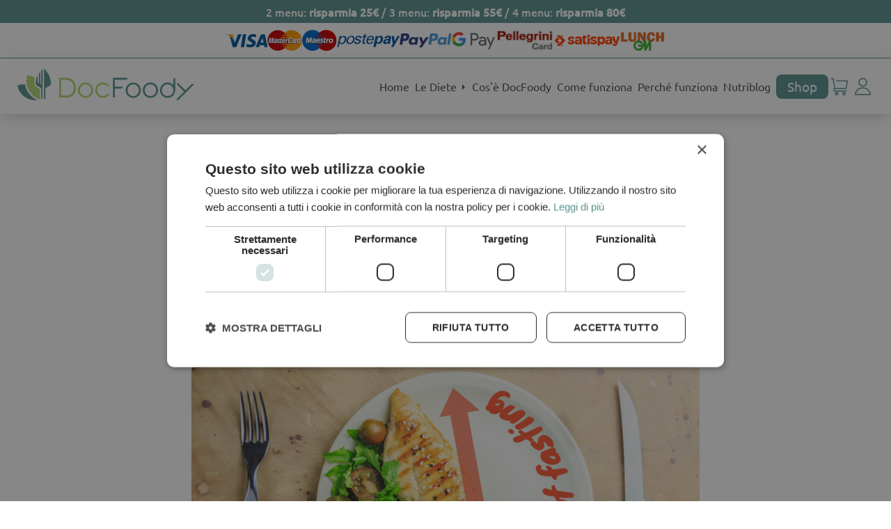

--- FILE ---
content_type: text/html; charset=UTF-8
request_url: https://docfoody.com/it/post/il-digiuno-intermittente-quando-digiunare-puo-farci-bene.htm
body_size: 6637
content:
<!DOCTYPE html>
<html lang="it">
<head>
	<meta charset="utf-8" />
<meta name="viewport" content="width=device-width, initial-scale=1, shrink-to-fit=no" />
<title>Il digiuno intermittente: quando digiunare può farci bene</title>

<meta name="description" content="Numerose evidenze scientifiche oramai hanno provato l’efficacia del digiuno per favorire le vie metaboliche, migliorare la risposta all’insulina, ridurre l" />

<link rel="canonical" href="https://docfoody.com/it/post/il-digiuno-intermittente-quando-digiunare-puo-farci-bene.htm" />


<base href="https://docfoody.com" />

	<meta name="author" content="DocFoody, dott.ssa Gaia Pandolfini">

	<link href="/css/common.min.css?v=4-1-13" rel="stylesheet" />
	<link href="/css/landing-page.min.css?v=4-1-13" rel="stylesheet" />
	<link href="/css/diet-landing.min.css?v=4-1-13" rel="stylesheet" />
	<link href="/css/secondary-footer-pages.min.css?v=4-1-13" rel="stylesheet" />
	<link href="/css/post.min.css?v=4-1-13" rel="stylesheet" />

	<link rel="dns-prefetch" href="https://www.googletagmanager.com" />
<link rel="preconnect" href="https://www.googletagmanager.com" />

	<link rel="dns-prefetch" href="https://fonts.gstatic.com/" />
	<link rel="preconnect" href="https://fonts.gstatic.com/" crossorigin />

	<script defer src="/js/post.min.js?v=4-1-13" type="text/javascript"></script>

	<script type="text/javascript" src="//widget.trustpilot.com/bootstrap/v5/tp.widget.bootstrap.min.js" async></script>

	<meta property="og:locale" content="it_IT" />
<meta property="og:type" content="article" />
<meta property="og:title" content="Il digiuno intermittente: quando digiunare può farci bene" />
<meta property="og:description" content="Numerose evidenze scientifiche oramai hanno provato l’efficacia del digiuno per favorire le vie metaboliche, migliorare la risposta all’insulina, ridurre l" />
<meta property="og:url" content="https://docfoody.com/it/post/il-digiuno-intermittente-quando-digiunare-puo-farci-bene.htm" />
<meta property="og:site_name" content="DocFoody" />
<meta property="og:image" content="https://docfoody.com/it/image/il-digiuno-intermittente-quando-digiunare-puo-farci-bene.w-1200_h-630_t-crop_l-1.jpg" />
	<meta property="article:author" content="https://docfoody.com/">
		<meta property="article:author" content="https://www.linkedin.com/in/gaia-pandolfini-57121068/">
		<meta property="article:published_time" content="2021-08-03T00:00:00+00:00">
	<meta property="article:modified_time" content="2021-08-03T00:00:00+00:00">
	
	<meta name="apple-mobile-web-app-title" content="DocFoody" />
<meta name="application-name" content="DocFoody" />
<meta name="msapplication-TileColor" content="#da532c" />
<meta name="msapplication-config" content="/img/favicon/browserconfig.xml" />
<meta name="theme-color" content="#ffffff" />
	<link rel="apple-touch-icon" sizes="180x180" href="/img/favicon/apple-touch-icon.png" />
<link rel="icon" type="image/png" sizes="32x32" href="/img/favicon/favicon-32x32.png" />
<link rel="icon" type="image/png" sizes="16x16" href="/img/favicon/favicon-16x16.png" />
<link rel="manifest" href="/img/favicon/site.webmanifest" />
<link rel="mask-icon" href="/img/favicon/safari-pinned-tab.svg" color="#5bbad5" />
<link rel="shortcut icon" href="/img/favicon/favicon.ico" />

	<!-- JSON-LD -->
	<script type="application/ld+json">
	{
    "@context": "https://schema.org",
    "@type": "BlogPosting",
    "headline": "Il digiuno intermittente: quando digiunare può farci bene",
    "description": "Numerose evidenze scientifiche oramai hanno provato l’efficacia del digiuno per favorire le vie metaboliche, migliorare la risposta all’insulina, ridurre l",
    "image": "https://docfoody.com/it/image/il-digiuno-intermittente-quando-digiunare-puo-farci-bene.w-1200_h-630_t-crop_l-1.jpg",
    "datePublished": "2021-08-03T00:00:00+00:00",
    "dateModified": "2021-08-03T00:00:00+00:00",
    "mainEntityOfPage": {
        "@type": "WebPage",
        "@id": "https://docfoody.com/it/post/il-digiuno-intermittente-quando-digiunare-puo-farci-bene.htm"
    },
    "author": [
        {
            "@type": "Organization",
            "name": "DocFoody",
            "url": "https://docfoody.com/"
        },
        {
            "@type": "Person",
            "name": "dott.ssa Gaia Pandolfini",
            "url": "https://www.linkedin.com/in/gaia-pandolfini-57121068/"
        }
    ]
}	</script>

	<script>
	(function(w, d, s, l, i) {
		w[l] = w[l] || [];
		w[l].push({
			'gtm.start': new Date().getTime(),
			event: 'gtm.js',
		});
		var f = d.getElementsByTagName(s)[0],
			j = d.createElement(s),
			dl = l != 'dataLayer' ? '&l=' + l : '';
		j.async = true;
		j.src = 'https://server-side-tagging-eu-1041147047323.europe-west8.run.app/gtm.js?id=' + i + dl;
		f.parentNode.insertBefore(j, f);
	})(window, document, 'script', 'dataLayer', 'GTM-KSDQR2W');
</script>
</head>
<body>
	<noscript>
	<iframe src="https://server-side-tagging-eu-1041147047323.europe-west8.run.app/ns.html?id=GTM-KSDQR2W" height="0" width="0" style="display: none; visibility: hidden"></iframe>
</noscript>

		<div id="promo-desktop">
		<a href="/it/shop.htm">
			<span>
				<number>2</number> menu: <strong>risparmia 25€</strong>
				<span>/</span>
			</span>
			<span>
				<number>3</number> menu: <strong>risparmia 55€</strong>
				<span>/</span>
			</span>
			<span>
				<number>4</number> menu: <strong>risparmia 80€</strong>
			</span>
		</a>
	</div>
	<div id="vouchers-desktop">
	<img src="/img/visa.svg" height="19px" loading="lazy" alt="Il logo del circuito di carte di credito Visa.">
	<img src="/img/mastercard.svg" height="30px" loading="lazy" alt="Il logo del circuito di carte di credito MasterCard.">
	<img src="/img/maestro.svg" height="30px" loading="lazy" alt="Il logo del circuito di carte di debito Maestro.">
	<img src="/img/postepay.svg" height="20px" loading="lazy" alt="Il logo di PostePay.">
	<img src="/img/paypal.svg" height="20px" loading="lazy" alt="Il logo di PayPal.">
	<img src="/img/googlepay.svg" height="25px" loading="lazy" alt="Il logo di Google Pay.">

	<img src="/img/pellegrini-small.jpg" height="40px" loading="lazy" alt="Il logo di Pellegrini, azienda che emette buoni pasto e altri strumenti di welfare aziendale.">
	<img src="/img/satispay.svg" height="22px" loading="lazy" alt="Il logo di Satispay, app di pagamento e piattaforma welfare.">
	<img src="/img/lunch-gm-small.webp" height="30px" loading="lazy" alt="Il logo di LunchGM, azienda che emette buoni pasto.">
</div>

<nav id="nav-mobile">
	<div id="navbar-mobile">
		<div id="navbar-mobile-left">
			<button
				id="hamburger-btn"
				type="button"
				aria-controls="navbarSupportedContent"
				aria-expanded="false"
				aria-label="apri menu"
				title="apri menu"
			>
				<span class="icon icon-hamburger"></span>
			</button>
			<a id="navbar-logo-mobile" href="/" alt="Logo di DocFoody, rappresentante tre foglie verdi (di cui una composta da posate stilizzate).">
				<img
					src="/img/layout/docfoody-logo.svg"
					alt="DocFoody logo"
					height="40"
					width="229"
				/>
			</a>
		</div>

		<div id="navbar-mobile-right">
			<a class="navbar-desktop-link" href="/">Home</a>
			<div class="navbar-desktop-diets">
				<a class="navbar-desktop-link" role="button"> Le Diete <div class="arrow"></div> </a>
				<div id="navbar-desktop-diets-dropdown" style="max-height:0">
										<div class="desktop-category-container">
						<div class="desktop-category-name">
							Dimagranti						</div>
						<div class="diets-dropdown-list">
													<a href="/it/dieta-ipocalorica.htm">Dieta Ipocalorica</a>
													<a href="/it/dieta-alternante.htm">Dieta Metabolica Alternante</a>
													<a href="/it/dieta-veg.htm">Dieta Veg</a>
												</div>
					</div>
										<div class="desktop-category-container">
						<div class="desktop-category-name">
							Salute						</div>
						<div class="diets-dropdown-list">
													<a href="/it/dieta-prevenzione.htm">Dieta di Prevenzione</a>
													<a href="/it/dieta-fodmap.htm">Dieta FODMAP</a>
													<a href="/it/dieta-fegato-grasso.htm">Dieta Fegato Grasso</a>
												</div>
					</div>
										<div class="desktop-category-container">
						<div class="desktop-category-name">
							Lifestyle						</div>
						<div class="diets-dropdown-list">
													<a href="/it/shop.htm?productKey=pranzi">Pranzi Bilanciati</a>
													<a href="/it/shop.htm?productKey=cene">Cene Bilanciate</a>
												</div>
					</div>
									</div>
			</div>
			<a class="navbar-desktop-link" href="/it/cos-e-docfoody.htm">Cos'è DocFoody</a>
			<a class="navbar-desktop-link" href="/it/come-funziona-docfoody.htm">Come funziona</a>
			<a class="navbar-desktop-link" href="/it/perche-funziona-docfoody.htm">Perché funziona</a>
			<a class="navbar-desktop-link" href="/it/nutriblog.htm">Nutriblog</a>
			<a id="navbar-mobile-shop" role="button" href="/it/shop.htm">Shop</a>
			<div id="navbar-cart">
				<a href="/it/carrello.htm" alt="carrello" aria-label="carrello" class="icon-carrello"></a>
				<span class="carrello-badge" style="display:none" >0</span>
			</div>
			<a id="navbar-user" href="/it/utente-area-riservata.htm" alt="area utente" aria-label="area utente" class="icon-user"></a>
		</div>
	</div>

	<div id="nav-mobile-dropdown" style="max-height:0px">
	<!-- <div id="nav-mobile-dropdown"> -->
		<ul>
			<li class="nav-mobile-dropdown-link">
				<a href="/">Home</a>
			</li>
			
			<li>
				<div id="mobile-diets-btn" role="button">
					Le Diete
				</div>
				<div id="mobile-categories-container">
											<a class="mobile-category-dropdown-btn" role="button">
							Dimagranti <div class="arrow"></div>
						</a>
						<div class="mobile-category-dropdown-container" style="max-height:0px;margin-bottom:0">
															<a href="/it/dieta-ipocalorica.htm">Dieta Ipocalorica</a>
															<a href="/it/dieta-alternante.htm">Dieta Metabolica Alternante</a>
															<a href="/it/dieta-veg.htm">Dieta Veg</a>
													</div>
											<a class="mobile-category-dropdown-btn" role="button">
							Salute <div class="arrow"></div>
						</a>
						<div class="mobile-category-dropdown-container" style="max-height:0px;margin-bottom:0">
															<a href="/it/dieta-prevenzione.htm">Dieta di Prevenzione</a>
															<a href="/it/dieta-fodmap.htm">Dieta FODMAP</a>
															<a href="/it/dieta-fegato-grasso.htm">Dieta Fegato Grasso</a>
													</div>
											<a class="mobile-category-dropdown-btn" role="button">
							Lifestyle <div class="arrow"></div>
						</a>
						<div class="mobile-category-dropdown-container" style="max-height:0px;margin-bottom:0">
															<a href="/it/shop.htm?productKey=pranzi">Pranzi Bilanciati</a>
															<a href="/it/shop.htm?productKey=cene">Cene Bilanciate</a>
													</div>
									</div>
			</li>

			<li class="nav-mobile-dropdown-link">
				<a href="/it/cos-e-docfoody.htm">Cos'è DocFoody</a>
			</li>
			<li class="nav-mobile-dropdown-link">
				<a href="/it/come-funziona-docfoody.htm">Come funziona</a>
			</li>
			<li class="nav-mobile-dropdown-link">
				<a href="/it/perche-funziona-docfoody.htm">Perché funziona</a>
			</li>
			<li class="nav-mobile-dropdown-link">
				<a href="/it/nutriblog.htm">Nutriblog</a>
			</li>
			<li class="nav-mobile-dropdown-separator">
				<hr />
			</li>
		</ul>
		<ul>
			<li id="nav-mobile-dropdown-shop">
				<a href="/it/shop.htm">Shop</a>
			</li>
			<li class="nav-mobile-dropdown-icon">
				<a href="/it/carrello.htm">
					<div class="icon-carrello">
					</div>
					Carrello
				</a>
			</li>
			<li class="nav-mobile-dropdown-icon">
				<a href="/it/utente-area-riservata.htm">
					<div class="icon-user"></div>
					Account
				</a>
			</li>
		</ul>
	</div>
</nav>

<script src="/js/navbar.min.js?v=4-1-13" async></script>
	<script>
fetch('/it/carrello.htm?cmd=totqt', {method: 'GET'})
	.then(response => response.text())
	.then(text => {
		const badges = document.getElementsByClassName('carrello-badge');
		if (!text || text == 0) {
			for (let badge of badges) {
				badge.style.display = 'none';
			}
			return;
		}
		for (let badge of badges) {
			badge.innerHTML = text;
			badge.style.display = 'block';
		}
	});
</script>


	<div class="container-simpliest-inside container">
		<div class="row justify-content-md-center">
			<div class="col-md-8">
				<p class="text-center text-primary text-uppercase mb-3">
					Alimentazione sana				</p>
				<h1 class="text-center mb-3">
					Il digiuno intermittente: quando digiunare può farci bene				</h1>
				<div class="blog-date">
					Ultima revisione: <span>03/08/2021</span>
				</div>
				<p class="lead text-center">
					Numerose evidenze scientifiche oramai hanno provato l’efficacia del digiuno per favorire le vie metaboliche, migliorare la risposta all’insulina, ridurre la glicemia e il peso e favorire una longevità più sana.				</p>
									<img src="/it/image/il-digiuno-intermittente-quando-digiunare-puo-farci-bene.w-750_l-1.jpg" class="img-fluid mb-3">
								<div class="post-text">
					<p>Al giorno d&rsquo;oggi, l&rsquo;abbondanza di alimenti che abbiamo a disposizione ci porta talvolta ad esagerare e andare incontro a effetti negativi. Infatti, assumere calorie in eccesso (in particolare, carboidrati e grassi) provoca un aumentato stress ossidativo sulle cellule e anche mangiare troppe proteine porta ad un aumento del rischio di sviluppare malattie degenerative e tumori.</p>  <p><strong>Invece, la riduzione dell&rsquo;assunzione di calorie si &egrave; dimostrata efficace per prolungare la sopravvivenza di tutte le specie animali. </strong>Un modo per attuare questa riduzione &egrave; il digiuno intermittente. Esso <span style="text-decoration: underline;">favorisce l&rsquo;autofagia</span>, ovvero il processo di &ldquo;pulizia&rdquo; dai componenti danneggiati che si trovano all&rsquo;interno delle cellule, permettendo la rigenerazione cellulare.</p>  <p><strong>Le tipologie di digiuno intermittente</strong> che vengono applicate in ambito nutrizionale sono quattro:<br /><strong>- digiuno periodico:</strong> per 5 giorni si segue una dieta normale e poi per 2 si digiuna;<br /><strong>- digiuno alternante:</strong> ci si alimenta alternando un giorno di dieta normale e uno di digiuno;<br /><strong>- restrizione dietetica oraria:</strong> questa &egrave; forse la tipologia di digiuno di cui si sente parlare pi&ugrave; spesso, i pasti sono concentrati all&rsquo;interno di 8-10 ore, nelle restanti 14-16 ore si digiuna;<br /><strong>- digiuno a risparmio proteico:</strong> in cui l&rsquo;unica fonte calorica sono le proteine.</p>  <p>Quando si pensa al digiuno intermittente, possiamo facilmente incorrere nel pensiero errato di alimentarci abbondantemente non appena finisce la fascia oraria dedicata al digiuno. Ma non funziona cos&igrave;. <br />Questo trattamento dietetico va inteso come un&rsquo;azione atta a migliorare la nostra salute, quindi non bisogna esagerare, ma mantenere uno stile di vita sano con un apporto nutrizionale corretto. <br />Inoltre, seguire digiuno intermittente non significa escludere qualsiasi altra dieta, anzi, <span style="text-decoration: underline;">&egrave; bene associarlo ad una dieta equilibrata, come lo &egrave; la dieta mediterranea.</span> Nella fascia oraria dedicata al digiuno, si possono comunque assumere alimenti leggeri e che favoriscono l&rsquo;assunzione di liquidi, come zuppe di verdura, insalate e tisane. I regimi alimentari che prevedono dei periodi di digiuno vanno seguiti sotto controllo medico. Il professionista valuta lo stato di salute e consiglia la tipologia di dieta pi&ugrave; efficace, modulandola in accordo con il paziente per riuscire ad ottenere i migliori risultati.</p>  <p><strong>Prima di iniziare un trattamento simile, &egrave; bene fare una serie di controlli medici, misurando i parametri del proprio metabolismo (valutazione della glicemia, della transaminasi&hellip;) e un elettrocardiogramma.</strong> <br />Le tipologie di digiuno vanno bene per persone diverse e vengono prescritte con uno scopo diverso. Il digiuno alternante e quello periodico servono in caso di problemi metabolici, quello a risparmio proteico nei casi di obesit&agrave; grave. Si tratta di trattamenti particolarmente indicati in caso di diabete e ipertensione.</p>  <p>Migliaia di anni fa, per l&rsquo;umanit&agrave; digiunare era la norma, ci si alimentava solamente quando in natura c&rsquo;era disponibilit&agrave; di cibo. Oggi, invece, abbiamo la possibilit&agrave; di mettere in atto questo <strong>&ldquo;ritorno al passato&rdquo; per preservare la nostra salute.</strong></p>  <p style="margin: 12pt 0cm; text-align: right;">&nbsp;</p>				</div>

				<div class="author-container">
					Articolo redatto da DocFoody
											<br>A cura di: 
													<a
							href="https://www.linkedin.com/in/gaia-pandolfini-57121068/"
							target="_blank"
							rel="noopener noreferrer"
							>dott.ssa Gaia Pandolfini</a>
															</div>

				<div class="blog-date" style="text-align:right;margin-bottom:40px;">
					Ultima revisione: <span>03/08/2021</span>
				</div>
			</div>
		</div>
	</div>

	
	<div id="post-cta-banner" class="banner-dimagranti"
	data-banner-key="dimagrante-1" data-post-key="il-digiuno-intermittente-quando-digiunare-puo-farci-bene">
	<div>
		<h4>Vuoi perdere chili senza rinunce?</h4>
		<p>Perdi fino a 15 kg mangiando Piatti Italiani della Dieta Ipocalorica DocFoody.</p>
	</div>
	<div>
	<a href="/it/shop.htm?productKey=ipocalorico-1">Menu Ipocalorico</a>
		<p>La Dieta studiata da Medici, <span>cucinata da Chef.</span></p>
	</div>
</div>

	<div class="container-simpliest-inside container navigation-container">
		<div class="row justify-content-md-center">
			<div class="col-md-8 col-post-navigation">
				<div id="post-navigation">
					<div id="post-prev-container" data-post-key="i-grassi-fanno-ingrassare">
	<div>
		<div class="triangle-container-prev">
			<div class="triangle-prev"></div>
		</div>
		<a href="/it/post/i-grassi-fanno-ingrassare.htm" class="post-link-prev">Precedente</a>
	</div>
	<a href="/it/post/i-grassi-fanno-ingrassare.htm" class="post-prev-name">I grassi fanno ingrassare?</a>
</div>
					<a id="post-back-to-nutriblog" href="/it/nutriblog.htm">Tutti gli articoli</a>
					<div id="post-next-container" data-post-key="i-grassi-fanno-ingrassare">
	<div>
		<div class="triangle-container-next">
			<div class="triangle-next"></div>
		</div>
		<a href="/it/post/i-grassi-fanno-ingrassare.htm" class="post-link-next">Successivo</a>
	</div>
	<a href="/it/post/i-grassi-fanno-ingrassare.htm" class="post-next-name">I grassi fanno ingrassare?</a>
</div>
				</div>
			</div>
		</div>
	</div>

	<footer id="tag-footer" class="bg-secondary pt-6 ">
	<div class="container-columns-footer ">
		<div class="row justify-content-md-center m-0">
			<div class="col-docfoody-links col-md-4 col-lg-3 mb-3 mb-md-0 text-center">
				<div class="footer-column-title">DocFoody</div>
				<ul class="list-unstyled">
					<li class="mt-2">
						<a href="/it/utente-area-riservata.htm" title="Account">Account</a>
					</li>
					<li class="mt-2">
						<a href="/it/shop.htm" title="I menu">I menu</a>
					</li>
					<li class="mt-2">
						<a href="/it/cos-e-docfoody.htm" title="Cos'è DocFoody">Cos'è DocFoody</a>
					</li>
					<li class="mt-2">
						<a href="/it/come-funziona-docfoody.htm" title="Come funziona">Come funziona</a>
					</li>
					<li class="mt-2">
						<a href="/it/perche-funziona-docfoody.htm" title="Perché funziona">Perché funziona</a>
					</li>
				</ul>
			</div>

			<div class="col-scientific-links col-md-4 col-lg-3 mb-3 mb-md-0 text-center">
				<div class="footer-column-title">Validazione scientifica</div>
				<ul class="list-unstyled">
										<li class="mt-2">
						<a href="/it/validazione/prof-samir-sukkar.htm" title="Chi è il prof. Samir Giuseppe Sukkar?">Responsabile scientifico</a>
					</li>
										<li class="mt-2">
						<a href="/it/perche-funziona-docfoody.htm#section-dedica" title="Scopri di più sullo Studio DEDiCa">Studio DEDiCa</a>
					</li>
										<li class="mt-2">
						<a href="/it/validazione/dott-gianfranco-zippo.htm" title="Chi era il dott. Gianfranco Zippo?">Dott. Gianfranco Zippo</a>
					</li>
										<li class="mt-2">
						<a href="/it/validazione/wcrf.htm" title="Scopri cos'è la W.C.R.F. e le loro raccomandazioni di salute">W.C.R.F.</a>
					</li>
										<li class="mt-2">
						<a href="/it/validazione/oms-who.htm" title="Scopri come secondo l' O.M.S. si dovrebbe calibrare l'alimentazione">O.M.S./W.H.O.</a>
					</li>
										<li class="mt-2">
						<a href="/it/validazione/harvard-th-chan.htm" title="Come costruire una dieta sana ed equilibrata secondo Harvard T.H. Chan - School of Public Health?">HARVARD / T.H. Chan</a>
					</li>
										<li class="mt-2">
						<a href="/it/validazione/harvard-school-of-health.htm" title="Scopri la piramide alimentare sana ideata dalla Harvard School of Health">HARVARD / School of Health</a>
					</li>
										<li class="mt-2">
						<a href="/it/validazione/linee-guida-crea.htm" title="Scopri il documento italiano di riferimento sulla sana alimentazione pubblicato dal CREA">Linee Guida CREA</a>
					</li>
										<li class="mt-2">
						<a href="/it/validazione/ministero-della-salute.htm" title="Scopri come contrastare le cattive abitudini alimentari secondo il Ministero della Salute">Ministero della Salute</a>
					</li>
										<li class="mt-2">
						<a href="/it/validazione/fondazione-italiana-fegato.htm" title="">Fondazione Italiana Fegato</a>
					</li>
									</ul>
			</div>

			<div class="col-support col-md-4 col-lg-3 mb-3 mb-md-0 text-center">
				<div class="footer-column-title">Supporto</div>
				<ul class="list-unstyled">
										<li class="mt-2">
						<a href="/it/supporto/spedizioni-e-consegna.htm" title="Scopri tutto su spedizioni e consegna">Spedizioni e consegna</a>
					</li>
										<li class="mt-2">
						<a href="/it/supporto/come-riscaldare-i-piatti.htm" title="Come riscaldare i piatti DocFoody?">Scaldare i piatti</a>
					</li>
										<li class="mt-2">
						<a href="/it/supporto/caratteristiche-dei-piatti.htm" title="Caratteristiche dei piatti DocFoody">Caratteristiche dei Piatti Pronti</a>
					</li>
										<li class="mt-2">
						<a href="/it/supporto/condizioni-di-vendita.htm" title="Condizioni di vendita">Condizioni di vendita</a>
					</li>
										<li class="mt-2">
						<a href="/it/supporto/faq.htm" title="DocFoody F.A.Q.">F.A.Q. DocFoody</a>
					</li>
										<li class="mt-2">
						<a href="/it/supporto/politiche-di-reso.htm" title="Politiche di reso">Politiche di reso</a>
					</li>
										<li class="mt-2">
						<a href="/it/supporto/personalizza-il-piatto.htm" title="Personalizza il piatto DocFoody che hai ordinato">Personalizza il tuo piatto</a>
					</li>
										<li class="mt-2">
						<a href="/it/supporto/parlano-di-noi.htm" title="">Parlano di Noi</a>
					</li>
									</ul>
			</div>

			<div class="col-contacts col-md-12 col-lg-3 mb-3 mb-md-0 pl-lg-3 text-center">
				<div class="contacts-container">
					<div class="footer-column-title">Contattaci</div>
					<ul class="list-unstyled">
						<li class="mt-2">
							<a href="/it/contatti.htm" title="contatti">Contatti</a>
						</li>
						<li class="mt-2">
							<a href="/it/nutriblog.htm" title="nutriblog">Nutriblog</a>
						</li>
					</ul>
				</div>
				<div class="row-socials text-center">
					<div class="side_center">
						<div class="footer-column-title">Social</div>
						<a href="https://www.facebook.com/DocFoody" target="_blank" rel="noreferrer noopener" title="Pagina ufficiale facebook">
							<img class="img-fluid" src="/img/layout/fb-icn.png" srcset="/img/layout/fb-icn@2x.png 2x" alt="facebook" width="50" height="50" loading="lazy">
						</a>
						<a href="https://www.instagram.com/docfoody_com" target="_blank" rel="noreferrer noopener" title="Pagina ufficiale instagram">
							<img class="img-fluid" src="/img/layout/insta-icn.png" srcset="/img/layout/insta-icn@2x.png 2x" alt="instagram" width="50" height="50" loading="lazy">
						</a>
					</div>
				</div>
				<div class="clearfix"></div>
			</div>
		</div>
	</div>
	<hr style="width: 40%;">
	<div class="container-horizontal-infos">
		<div class="row mt-3"></div>
		<div class="col-lg-8 col-md-9 text-center mr-auto ml-auto">
			<div class="mb-2">
				<p>
					<small>Il servizio DocFoody non deve essere inteso come sostitutivo della consulenza personalizzata di
					un Professionista abilitato, e tanto meno come alternativa a profilassi e cure mediche.</small>
				</p>
			</div>
		</div>
		<hr style="width: 40%;">
		<div class="col-docfdata-footer row mt-4">
			<div class="col text-center">
				<div class="mb-3">
					<small>
						© Copyright FoodPharm Srl <br class="company-br-1"><span class="company-dash-1">-</span>
						Piazza Silvio Benco 1, 34122 Trieste (TS) <br class="company-br-2"><span class="company-dash-2">-</span>
						P.IVA 11295120965 - REA TS210850
					</small>
				</div>
				<small>
					<ul class="list-inline">
						<li class="list-inline-item">
							<a href="/it/supporto/condizioni-di-vendita.htm" title="Condizioni di vendita">Condizioni di vendita</a>
						</li>
						<li class="list-inline-item">
							<a href="/it/privacy-policy.htm" title="Privacy Policy">Privacy Policy</a>
						</li>
						<li class="list-inline-item">
							<a href="/it/cookie-policy.htm" title="Cookie Policy">Cookie Policy</a>
						</li>
					</ul>
				</small>
			</div>
		</div>
	</div>
</footer>
</body>


--- FILE ---
content_type: text/css
request_url: https://docfoody.com/css/common.min.css?v=4-1-13
body_size: 30892
content:
/**
 * Owl Carousel v2.3.4
 * Copyright 2013-2018 David Deutsch
 * Licensed under: SEE LICENSE IN https://github.com/OwlCarousel2/OwlCarousel2/blob/master/LICENSE
 */
/*
 *  Owl Carousel - Core
 */
.owl-carousel {
  display: none;
  width: 100%;
  -webkit-tap-highlight-color: transparent;
  /* position relative and z-index fix webkit rendering fonts issue */
  position: relative;
  z-index: 1; }
  .owl-carousel .owl-stage {
    position: relative;
    -ms-touch-action: pan-Y;
    touch-action: manipulation;
    -moz-backface-visibility: hidden;
    /* fix firefox animation glitch */ }
  .owl-carousel .owl-stage:after {
    content: ".";
    display: block;
    clear: both;
    visibility: hidden;
    line-height: 0;
    height: 0; }
  .owl-carousel .owl-stage-outer {
    position: relative;
    overflow: hidden;
    /* fix for flashing background */
    -webkit-transform: translate3d(0px, 0px, 0px); }
  .owl-carousel .owl-wrapper,
  .owl-carousel .owl-item {
    -webkit-backface-visibility: hidden;
    -moz-backface-visibility: hidden;
    -ms-backface-visibility: hidden;
    -webkit-transform: translate3d(0, 0, 0);
    -moz-transform: translate3d(0, 0, 0);
    -ms-transform: translate3d(0, 0, 0); }
  .owl-carousel .owl-item {
    position: relative;
    min-height: 1px;
    float: left;
    -webkit-backface-visibility: hidden;
    -webkit-tap-highlight-color: transparent;
    -webkit-touch-callout: none; }
  .owl-carousel .owl-item img {
    display: block;
    width: 100%; }
  .owl-carousel .owl-nav.disabled,
  .owl-carousel .owl-dots.disabled {
    display: none; }
  .owl-carousel .owl-nav .owl-prev,
  .owl-carousel .owl-nav .owl-next,
  .owl-carousel .owl-dot {
    cursor: pointer;
    -webkit-user-select: none;
    -khtml-user-select: none;
    -moz-user-select: none;
    -ms-user-select: none;
    user-select: none; }
  .owl-carousel .owl-nav button.owl-prev,
  .owl-carousel .owl-nav button.owl-next,
  .owl-carousel button.owl-dot {
    background: none;
    color: inherit;
    border: none;
    padding: 0 !important;
    font: inherit; }
  .owl-carousel.owl-loaded {
    display: block; }
  .owl-carousel.owl-loading {
    opacity: 0;
    display: block; }
  .owl-carousel.owl-hidden {
    opacity: 0; }
  .owl-carousel.owl-refresh .owl-item {
    visibility: hidden; }
  .owl-carousel.owl-drag .owl-item {
    -ms-touch-action: pan-y;
        touch-action: pan-y;
    -webkit-user-select: none;
    -moz-user-select: none;
    -ms-user-select: none;
    user-select: none; }
  .owl-carousel.owl-grab {
    cursor: move;
    cursor: grab; }
  .owl-carousel.owl-rtl {
    direction: rtl; }
  .owl-carousel.owl-rtl .owl-item {
    float: right; }

/* No Js */
.no-js .owl-carousel {
  display: block; }

/*
 *  Owl Carousel - Animate Plugin
 */
.owl-carousel .animated {
  animation-duration: 1000ms;
  animation-fill-mode: both; }

.owl-carousel .owl-animated-in {
  z-index: 0; }

.owl-carousel .owl-animated-out {
  z-index: 1; }

.owl-carousel .fadeOut {
  animation-name: fadeOut; }

@keyframes fadeOut {
  0% {
    opacity: 1; }
  100% {
    opacity: 0; } }

/*
 * 	Owl Carousel - Auto Height Plugin
 */
.owl-height {
  transition: height 500ms ease-in-out; }

/*
 * 	Owl Carousel - Lazy Load Plugin
 */
.owl-carousel .owl-item {
  /**
			This is introduced due to a bug in IE11 where lazy loading combined with autoheight plugin causes a wrong
			calculation of the height of the owl-item that breaks page layouts
		 */ }
  .owl-carousel .owl-item .owl-lazy {
    opacity: 0;
    transition: opacity 400ms ease; }
  .owl-carousel .owl-item .owl-lazy[src^=""], .owl-carousel .owl-item .owl-lazy:not([src]) {
    max-height: 0; }
  .owl-carousel .owl-item img.owl-lazy {
    transform-style: preserve-3d; }

/*
 * 	Owl Carousel - Video Plugin
 */
.owl-carousel .owl-video-wrapper {
  position: relative;
  height: 100%;
  background: #000; }

.owl-carousel .owl-video-play-icon {
  position: absolute;
  height: 80px;
  width: 80px;
  left: 50%;
  top: 50%;
  margin-left: -40px;
  margin-top: -40px;
  background: url(../img/lib/7f01b07148f205f6e825.png) no-repeat;
  cursor: pointer;
  z-index: 1;
  -webkit-backface-visibility: hidden;
  transition: transform 100ms ease; }

.owl-carousel .owl-video-play-icon:hover {
  -ms-transform: scale(1.3, 1.3);
      transform: scale(1.3, 1.3); }

.owl-carousel .owl-video-playing .owl-video-tn,
.owl-carousel .owl-video-playing .owl-video-play-icon {
  display: none; }

.owl-carousel .owl-video-tn {
  opacity: 0;
  height: 100%;
  background-position: center center;
  background-repeat: no-repeat;
  background-size: contain;
  transition: opacity 400ms ease; }

.owl-carousel .owl-video-frame {
  position: relative;
  z-index: 1;
  height: 100%;
  width: 100%; }

@font-face{font-family:"Source Sans Pro";font-style:normal;font-weight:400;font-display:swap;src:url(https://fonts.gstatic.com/s/sourcesanspro/v22/6xK3dSBYKcSV-LCoeQqfX1RYOo3qOK7l.woff2) format("woff2");unicode-range:U+0000-00FF,U+0131,U+0152-0153,U+02BB-02BC,U+02C6,U+02DA,U+02DC,U+0304,U+0308,U+0329,U+2000-206F,U+20AC,U+2122,U+2191,U+2193,U+2212,U+2215,U+FEFF,U+FFFD}@font-face{font-family:"Source Sans Pro";font-style:normal;font-weight:700;font-display:swap;src:url(https://fonts.gstatic.com/s/sourcesanspro/v22/6xKydSBYKcSV-LCoeQqfX1RYOo3ig4vwlxdu.woff2) format("woff2");unicode-range:U+0000-00FF,U+0131,U+0152-0153,U+02BB-02BC,U+02C6,U+02DA,U+02DC,U+0304,U+0308,U+0329,U+2000-206F,U+20AC,U+2122,U+2191,U+2193,U+2212,U+2215,U+FEFF,U+FFFD}@font-face{font-family:"Source Sans Pro";font-style:italic;font-weight:400;font-display:swap;src:url(https://fonts.gstatic.com/s/sourcesanspro/v22/6xK1dSBYKcSV-LCoeQqfX1RYOo3qPZ7nsDI.woff2) format("woff2");unicode-range:U+0000-00FF,U+0131,U+0152-0153,U+02BB-02BC,U+02C6,U+02DA,U+02DC,U+0304,U+0308,U+0329,U+2000-206F,U+20AC,U+2122,U+2191,U+2193,U+2212,U+2215,U+FEFF,U+FFFD}@font-face{font-family:"Source Sans Pro";font-style:italic;font-weight:700;font-display:swap;src:url(https://fonts.gstatic.com/s/sourcesanspro/v22/6xKwdSBYKcSV-LCoeQqfX1RYOo3qPZZclSds18Q.woff2) format("woff2");unicode-range:U+0000-00FF,U+0131,U+0152-0153,U+02BB-02BC,U+02C6,U+02DA,U+02DC,U+0304,U+0308,U+0329,U+2000-206F,U+20AC,U+2122,U+2191,U+2193,U+2212,U+2215,U+FEFF,U+FFFD}@font-face{font-family:"Ubuntu";font-style:normal;font-weight:300;font-display:swap;src:url(https://fonts.gstatic.com/s/ubuntu/v20/4iCv6KVjbNBYlgoC1CzjsGyN.woff2) format("woff2");unicode-range:U+0000-00FF,U+0131,U+0152-0153,U+02BB-02BC,U+02C6,U+02DA,U+02DC,U+0304,U+0308,U+0329,U+2000-206F,U+20AC,U+2122,U+2191,U+2193,U+2212,U+2215,U+FEFF,U+FFFD}@font-face{font-family:"Ubuntu";font-style:normal;font-weight:400;font-display:swap;src:url(https://fonts.gstatic.com/s/ubuntu/v20/4iCs6KVjbNBYlgoKfw72.woff2) format("woff2");unicode-range:U+0000-00FF,U+0131,U+0152-0153,U+02BB-02BC,U+02C6,U+02DA,U+02DC,U+0304,U+0308,U+0329,U+2000-206F,U+20AC,U+2122,U+2191,U+2193,U+2212,U+2215,U+FEFF,U+FFFD}@font-face{font-family:"Ubuntu";font-style:normal;font-weight:500;font-display:swap;src:url(https://fonts.gstatic.com/s/ubuntu/v20/4iCv6KVjbNBYlgoCjC3jsGyN.woff2) format("woff2");unicode-range:U+0000-00FF,U+0131,U+0152-0153,U+02BB-02BC,U+02C6,U+02DA,U+02DC,U+0304,U+0308,U+0329,U+2000-206F,U+20AC,U+2122,U+2191,U+2193,U+2212,U+2215,U+FEFF,U+FFFD}@font-face{font-family:"Ubuntu";font-style:italic;font-weight:300;font-display:swap;src:url(https://fonts.gstatic.com/s/ubuntu/v20/4iCp6KVjbNBYlgoKejZftVyPN4E.woff2) format("woff2");unicode-range:U+0000-00FF,U+0131,U+0152-0153,U+02BB-02BC,U+02C6,U+02DA,U+02DC,U+0304,U+0308,U+0329,U+2000-206F,U+20AC,U+2122,U+2191,U+2193,U+2212,U+2215,U+FEFF,U+FFFD}@font-face{font-family:"Ubuntu";font-style:italic;font-weight:400;font-display:swap;src:url(https://fonts.gstatic.com/s/ubuntu/v20/4iCu6KVjbNBYlgoKej70l0k.woff2) format("woff2");unicode-range:U+0000-00FF,U+0131,U+0152-0153,U+02BB-02BC,U+02C6,U+02DA,U+02DC,U+0304,U+0308,U+0329,U+2000-206F,U+20AC,U+2122,U+2191,U+2193,U+2212,U+2215,U+FEFF,U+FFFD}@font-face{font-family:"Ubuntu";font-style:italic;font-weight:500;font-display:swap;src:url(https://fonts.gstatic.com/s/ubuntu/v20/4iCp6KVjbNBYlgoKejYHtFyPN4E.woff2) format("woff2");unicode-range:U+0000-00FF,U+0131,U+0152-0153,U+02BB-02BC,U+02C6,U+02DA,U+02DC,U+0304,U+0308,U+0329,U+2000-206F,U+20AC,U+2122,U+2191,U+2193,U+2212,U+2215,U+FEFF,U+FFFD}*{--color-gray-ultralight: #f0f0f0;--color-gray-light: #e5e5e5}.text-white{color:#fff !important}.btn-white{background-color:#fff !important;color:#5a938f !important}.btn-dark{background-color:#212529 !important;color:#fff !important}.bg-green-light{background-color:#d5e59d}.bg-midlight{background-color:#e6e6e6}.bg-ultralight{background-color:var(--color-gray-ultralight)}.sticky-bottom{position:sticky;bottom:0px}.border-1{border-style:solid;border-width:1px !important}.border-top-1{border-top-style:solid;border-top-width:1px}.border-right-1{border-right-style:solid;border-right-width:1px}.border-bottom-1{border-bottom-style:solid;border-bottom-width:1px}.border-left-1{border-left-style:solid;border-left-width:1px}.border-2{border-style:solid;border-width:2px !important}.border-top-2{border-top-style:solid;border-top-width:2px}.border-right-2{border-right-style:solid;border-right-width:2px}.border-bottom-2{border-bottom-style:solid;border-bottom-width:2px}.border-left-2{border-left-style:solid;border-left-width:2px}.border-3{border-style:solid;border-width:3px !important}.border-top-3{border-top-style:solid;border-top-width:3px}.border-right-3{border-right-style:solid;border-right-width:3px}.border-bottom-3{border-bottom-style:solid;border-bottom-width:3px}.border-left-3{border-left-style:solid;border-left-width:3px}.border-dashed{border-style:dashed !important}.border-top-dashed{border-top-style:dashed !important}.border-right-dashed{border-right-style:dashed !important}.border-bottom-dashed{border-bottom-style:dashed !important}.border-left-dashed{border-left-style:dashed !important}.navbar-toggler{border:none !important}.vh-25{height:25vh !important}.vh-50{height:50vh !important}.vh-75{height:75vh !important}.icon-1x{font-size:1rem}.icon-2x{font-size:2rem}.icon-3x{font-size:3rem}.icon-4x{font-size:4rem}.icon-5x{font-size:5rem}.icon-6x{font-size:6rem}.icon-7x{font-size:7rem}.icon-8x{font-size:8rem}.icon-9x{font-size:9rem}.icon-10x{font-size:10rem}.icon-11x{font-size:11rem}/*!
 * Bootstrap v4.6.1 (https://getbootstrap.com/)
 * Copyright 2011-2021 The Bootstrap Authors
 * Copyright 2011-2021 Twitter, Inc.
 * Licensed under MIT (https://github.com/twbs/bootstrap/blob/main/LICENSE)
 */:root{--blue: #007bff;--indigo: #6610f2;--purple: #6f42c1;--pink: #e83e8c;--red: #dc3545;--orange: #fd7e14;--yellow: #ffc107;--green: #5a938f;--teal: #20c997;--cyan: #76c7ca;--white: #fff;--gray: #6c757d;--gray-dark: #343a40;--primary: #5a938f;--secondary: #f2e4da;--success: #5a938f;--info: #76c7ca;--warning: #FFFF00;--danger: #EB5C30;--light: #dee2e6;--dark: #495057;--breakpoint-xs: 0;--breakpoint-sm: 576px;--breakpoint-md: 768px;--breakpoint-lg: 992px;--breakpoint-xl: 1200px;--font-family-sans-serif: "Ubuntu", sans-serif;--font-family-monospace: SFMono-Regular, Menlo, Monaco, Consolas, "Liberation Mono", "Courier New", monospace}*,*::before,*::after{box-sizing:border-box}html{font-family:sans-serif;line-height:1.15;-webkit-text-size-adjust:100%;-webkit-tap-highlight-color:rgba(29,29,27,0)}article,aside,figcaption,figure,footer,header,hgroup,main,nav,section{display:block}body{margin:0;font-family:"Ubuntu",sans-serif;font-size:1rem;font-weight:300;line-height:1.5;color:#212529;text-align:left;background-color:#fff}[tabindex="-1"]:focus:not(:focus-visible){outline:0 !important}hr{box-sizing:content-box;height:0;overflow:visible}h1,h2,h3,h4,h5,h6{margin-top:0;margin-bottom:.5rem}p{margin-top:0;margin-bottom:1rem}abbr[title],abbr[data-original-title]{text-decoration:underline;-webkit-text-decoration:underline dotted;text-decoration:underline dotted;cursor:help;border-bottom:0;-webkit-text-decoration-skip-ink:none;text-decoration-skip-ink:none}address{margin-bottom:1rem;font-style:normal;line-height:inherit}ol,ul,dl{margin-top:0;margin-bottom:1rem}ol ol,ul ul,ol ul,ul ol{margin-bottom:0}dt{font-weight:700}dd{margin-bottom:.5rem;margin-left:0}blockquote{margin:0 0 1rem}b,strong{font-weight:500}small{font-size:80%}sub,sup{position:relative;font-size:75%;line-height:0;vertical-align:baseline}sub{bottom:-0.25em}sup{top:-0.5em}a{color:#5a938f;text-decoration:none;background-color:transparent}a:hover{color:#3d6461;text-decoration:underline}a:not([href]):not([class]){color:inherit;text-decoration:none}a:not([href]):not([class]):hover{color:inherit;text-decoration:none}pre,code,kbd,samp{font-family:SFMono-Regular,Menlo,Monaco,Consolas,"Liberation Mono","Courier New",monospace;font-size:1em}pre{margin-top:0;margin-bottom:1rem;overflow:auto;-ms-overflow-style:scrollbar}figure{margin:0 0 1rem}img{vertical-align:middle;border-style:none}svg{overflow:hidden;vertical-align:middle}table{border-collapse:collapse}caption{padding-top:.75rem;padding-bottom:.75rem;color:#6c757d;text-align:left;caption-side:bottom}th{text-align:inherit;text-align:-webkit-match-parent}label{display:inline-block;margin-bottom:.5rem}button{border-radius:0}button:focus:not(:focus-visible){outline:0}input,button,select,optgroup,textarea{margin:0;font-family:inherit;font-size:inherit;line-height:inherit}button,input{overflow:visible}button,select{text-transform:none}[role=button]{cursor:pointer}select{word-wrap:normal}button,[type=button],[type=reset],[type=submit]{-webkit-appearance:button}button:not(:disabled),[type=button]:not(:disabled),[type=reset]:not(:disabled),[type=submit]:not(:disabled){cursor:pointer}button::-moz-focus-inner,[type=button]::-moz-focus-inner,[type=reset]::-moz-focus-inner,[type=submit]::-moz-focus-inner{padding:0;border-style:none}input[type=radio],input[type=checkbox]{box-sizing:border-box;padding:0}textarea{overflow:auto;resize:vertical}fieldset{min-width:0;padding:0;margin:0;border:0}legend{display:block;width:100%;max-width:100%;padding:0;margin-bottom:.5rem;font-size:1.5rem;line-height:inherit;color:inherit;white-space:normal}@media(max-width: 1200px){legend{font-size:calc(1.275rem + 0.3vw)}}progress{vertical-align:baseline}[type=number]::-webkit-inner-spin-button,[type=number]::-webkit-outer-spin-button{height:auto}[type=search]{outline-offset:-2px;-webkit-appearance:none}[type=search]::-webkit-search-decoration{-webkit-appearance:none}::-webkit-file-upload-button{font:inherit;-webkit-appearance:button}output{display:inline-block}summary{display:list-item;cursor:pointer}template{display:none}[hidden]{display:none !important}h1,h2,h3,h4,h5,h6,.h1,.h2,.h3,.h4,.h5,.h6{margin-bottom:.5rem;font-family:"Source Sans Pro",sans-serif;font-weight:700;line-height:1.1}h1,.h1{font-size:3rem}@media(max-width: 1200px){h1,.h1{font-size:calc(1.425rem + 2.1vw)}}h2,.h2{font-size:1.9rem}@media(max-width: 1200px){h2,.h2{font-size:calc(1.315rem + 0.78vw)}}h3,.h3{font-size:1.6rem}@media(max-width: 1200px){h3,.h3{font-size:calc(1.285rem + 0.42vw)}}h4,.h4{font-size:1.3rem}@media(max-width: 1200px){h4,.h4{font-size:calc(1.255rem + 0.06vw)}}h5,.h5{font-size:1.1rem}h6,.h6{font-size:1rem}.lead{font-size:1.25rem;font-weight:300}.display-1{font-size:4.75rem;font-weight:500;line-height:1.1}@media(max-width: 1200px){.display-1{font-size:calc(1.6rem + 4.2vw)}}.display-2{font-size:3.75rem;font-weight:500;line-height:1.1}@media(max-width: 1200px){.display-2{font-size:calc(1.5rem + 3vw)}}.display-3{font-size:2.75rem;font-weight:500;line-height:1.1}@media(max-width: 1200px){.display-3{font-size:calc(1.4rem + 1.8vw)}}.display-4{font-size:1.75rem;font-weight:500;line-height:1.1}@media(max-width: 1200px){.display-4{font-size:calc(1.3rem + 0.6vw)}}hr{margin-top:1rem;margin-bottom:1rem;border:0;border-top:1px solid rgba(29,29,27,.1)}small,.small{font-size:80%;font-weight:400}mark,.mark{padding:.2em;background-color:#d5e59d}.list-unstyled{padding-left:0;list-style:none}.list-inline{padding-left:0;list-style:none}.list-inline-item{display:inline-block}.list-inline-item:not(:last-child){margin-right:.5rem}.initialism{font-size:90%;text-transform:uppercase}.blockquote{margin-bottom:1rem;font-size:1.25rem}.blockquote-footer{display:block;font-size:80%;color:#6c757d}.blockquote-footer::before{content:"— "}.img-fluid{max-width:100%;height:auto}.img-thumbnail{padding:.25rem;background-color:#fff;border:1px solid #dee2e6;border-radius:.25rem;max-width:100%;height:auto}.figure{display:inline-block}.figure-img{margin-bottom:.5rem;line-height:1}.figure-caption{font-size:90%;color:#6c757d}code{font-size:87.5%;color:#e83e8c;word-wrap:break-word}a>code{color:inherit}kbd{padding:.2rem .4rem;font-size:87.5%;color:#fff;background-color:#212529;border-radius:.2rem}kbd kbd{padding:0;font-size:100%;font-weight:700}pre{display:block;font-size:87.5%;color:#212529}pre code{font-size:inherit;color:inherit;word-break:normal}.pre-scrollable{max-height:340px;overflow-y:scroll}.container,.container-extra,.container-fluid,.container-xl,.container-lg,.container-md,.container-sm{width:100%;padding-right:15px;padding-left:15px;margin-right:auto;margin-left:auto}@media(min-width: 576px){.container-sm,.container,.container-extra{max-width:540px}}@media(min-width: 768px){.container-md,.container-sm,.container,.container-extra{max-width:720px}}@media(min-width: 992px){.container-lg,.container-md,.container-sm,.container,.container-extra{max-width:960px}}@media(min-width: 1200px){.container-xl,.container-lg,.container-md,.container-sm,.container,.container-extra{max-width:1140px}}.row{display:flex;flex-wrap:wrap;margin-right:-15px;margin-left:-15px}.no-gutters{margin-right:0;margin-left:0}.no-gutters>.col,.no-gutters>[class*=col-]{padding-right:0;padding-left:0}.col-xl,.col-xl-auto,.col-xl-12,.col-xl-11,.col-xl-10,.col-xl-9,.col-xl-8,.col-xl-7,.col-xl-6,.col-xl-5,.col-xl-4,.col-xl-3,.col-xl-2,.col-xl-1,.col-lg,.col-lg-auto,.col-lg-12,.col-lg-11,.col-lg-10,.col-lg-9,.col-lg-8,.col-lg-7,.col-lg-6,.col-lg-5,.col-lg-4,.col-lg-3,.col-lg-2,.col-lg-1,.col-md,.col-md-auto,.col-md-12,.col-md-11,.col-md-10,.col-md-9,.col-md-8,.col-md-7,.col-md-6,.col-md-5,.col-md-4,.col-md-3,.col-md-2,.col-md-1,.col-sm,.col-sm-auto,.col-sm-12,.col-sm-11,.col-sm-10,.col-sm-9,.col-sm-8,.col-sm-7,.col-sm-6,.col-sm-5,.col-sm-4,.col-sm-3,.col-sm-2,.col-sm-1,.col,.col-auto,.col-12,.col-11,.col-10,.col-9,.col-8,.col-7,.col-6,.col-5,.col-4,.col-3,.col-2,.col-1{position:relative;width:100%;padding-right:15px;padding-left:15px}.col{flex-basis:0;flex-grow:1;max-width:100%}.row-cols-1>*{flex:0 0 100%;max-width:100%}.row-cols-2>*{flex:0 0 50%;max-width:50%}.row-cols-3>*{flex:0 0 33.3333333333%;max-width:33.3333333333%}.row-cols-4>*{flex:0 0 25%;max-width:25%}.row-cols-5>*{flex:0 0 20%;max-width:20%}.row-cols-6>*{flex:0 0 16.6666666667%;max-width:16.6666666667%}.col-auto{flex:0 0 auto;width:auto;max-width:100%}.col-1{flex:0 0 8.33333333%;max-width:8.33333333%}.col-2{flex:0 0 16.66666667%;max-width:16.66666667%}.col-3{flex:0 0 25%;max-width:25%}.col-4{flex:0 0 33.33333333%;max-width:33.33333333%}.col-5{flex:0 0 41.66666667%;max-width:41.66666667%}.col-6{flex:0 0 50%;max-width:50%}.col-7{flex:0 0 58.33333333%;max-width:58.33333333%}.col-8{flex:0 0 66.66666667%;max-width:66.66666667%}.col-9{flex:0 0 75%;max-width:75%}.col-10{flex:0 0 83.33333333%;max-width:83.33333333%}.col-11{flex:0 0 91.66666667%;max-width:91.66666667%}.col-12{flex:0 0 100%;max-width:100%}.order-first{order:-1}.order-last{order:13}.order-0{order:0}.order-1{order:1}.order-2{order:2}.order-3{order:3}.order-4{order:4}.order-5{order:5}.order-6{order:6}.order-7{order:7}.order-8{order:8}.order-9{order:9}.order-10{order:10}.order-11{order:11}.order-12{order:12}.offset-1{margin-left:8.33333333%}.offset-2{margin-left:16.66666667%}.offset-3{margin-left:25%}.offset-4{margin-left:33.33333333%}.offset-5{margin-left:41.66666667%}.offset-6{margin-left:50%}.offset-7{margin-left:58.33333333%}.offset-8{margin-left:66.66666667%}.offset-9{margin-left:75%}.offset-10{margin-left:83.33333333%}.offset-11{margin-left:91.66666667%}@media(min-width: 576px){.col-sm{flex-basis:0;flex-grow:1;max-width:100%}.row-cols-sm-1>*{flex:0 0 100%;max-width:100%}.row-cols-sm-2>*{flex:0 0 50%;max-width:50%}.row-cols-sm-3>*{flex:0 0 33.3333333333%;max-width:33.3333333333%}.row-cols-sm-4>*{flex:0 0 25%;max-width:25%}.row-cols-sm-5>*{flex:0 0 20%;max-width:20%}.row-cols-sm-6>*{flex:0 0 16.6666666667%;max-width:16.6666666667%}.col-sm-auto{flex:0 0 auto;width:auto;max-width:100%}.col-sm-1{flex:0 0 8.33333333%;max-width:8.33333333%}.col-sm-2{flex:0 0 16.66666667%;max-width:16.66666667%}.col-sm-3{flex:0 0 25%;max-width:25%}.col-sm-4{flex:0 0 33.33333333%;max-width:33.33333333%}.col-sm-5{flex:0 0 41.66666667%;max-width:41.66666667%}.col-sm-6{flex:0 0 50%;max-width:50%}.col-sm-7{flex:0 0 58.33333333%;max-width:58.33333333%}.col-sm-8{flex:0 0 66.66666667%;max-width:66.66666667%}.col-sm-9{flex:0 0 75%;max-width:75%}.col-sm-10{flex:0 0 83.33333333%;max-width:83.33333333%}.col-sm-11{flex:0 0 91.66666667%;max-width:91.66666667%}.col-sm-12{flex:0 0 100%;max-width:100%}.order-sm-first{order:-1}.order-sm-last{order:13}.order-sm-0{order:0}.order-sm-1{order:1}.order-sm-2{order:2}.order-sm-3{order:3}.order-sm-4{order:4}.order-sm-5{order:5}.order-sm-6{order:6}.order-sm-7{order:7}.order-sm-8{order:8}.order-sm-9{order:9}.order-sm-10{order:10}.order-sm-11{order:11}.order-sm-12{order:12}.offset-sm-0{margin-left:0}.offset-sm-1{margin-left:8.33333333%}.offset-sm-2{margin-left:16.66666667%}.offset-sm-3{margin-left:25%}.offset-sm-4{margin-left:33.33333333%}.offset-sm-5{margin-left:41.66666667%}.offset-sm-6{margin-left:50%}.offset-sm-7{margin-left:58.33333333%}.offset-sm-8{margin-left:66.66666667%}.offset-sm-9{margin-left:75%}.offset-sm-10{margin-left:83.33333333%}.offset-sm-11{margin-left:91.66666667%}}@media(min-width: 768px){.col-md{flex-basis:0;flex-grow:1;max-width:100%}.row-cols-md-1>*{flex:0 0 100%;max-width:100%}.row-cols-md-2>*{flex:0 0 50%;max-width:50%}.row-cols-md-3>*{flex:0 0 33.3333333333%;max-width:33.3333333333%}.row-cols-md-4>*{flex:0 0 25%;max-width:25%}.row-cols-md-5>*{flex:0 0 20%;max-width:20%}.row-cols-md-6>*{flex:0 0 16.6666666667%;max-width:16.6666666667%}.col-md-auto{flex:0 0 auto;width:auto;max-width:100%}.col-md-1{flex:0 0 8.33333333%;max-width:8.33333333%}.col-md-2{flex:0 0 16.66666667%;max-width:16.66666667%}.col-md-3{flex:0 0 25%;max-width:25%}.col-md-4{flex:0 0 33.33333333%;max-width:33.33333333%}.col-md-5{flex:0 0 41.66666667%;max-width:41.66666667%}.col-md-6{flex:0 0 50%;max-width:50%}.col-md-7{flex:0 0 58.33333333%;max-width:58.33333333%}.col-md-8{flex:0 0 66.66666667%;max-width:66.66666667%}.col-md-9{flex:0 0 75%;max-width:75%}.col-md-10{flex:0 0 83.33333333%;max-width:83.33333333%}.col-md-11{flex:0 0 91.66666667%;max-width:91.66666667%}.col-md-12{flex:0 0 100%;max-width:100%}.order-md-first{order:-1}.order-md-last{order:13}.order-md-0{order:0}.order-md-1{order:1}.order-md-2{order:2}.order-md-3{order:3}.order-md-4{order:4}.order-md-5{order:5}.order-md-6{order:6}.order-md-7{order:7}.order-md-8{order:8}.order-md-9{order:9}.order-md-10{order:10}.order-md-11{order:11}.order-md-12{order:12}.offset-md-0{margin-left:0}.offset-md-1{margin-left:8.33333333%}.offset-md-2{margin-left:16.66666667%}.offset-md-3{margin-left:25%}.offset-md-4{margin-left:33.33333333%}.offset-md-5{margin-left:41.66666667%}.offset-md-6{margin-left:50%}.offset-md-7{margin-left:58.33333333%}.offset-md-8{margin-left:66.66666667%}.offset-md-9{margin-left:75%}.offset-md-10{margin-left:83.33333333%}.offset-md-11{margin-left:91.66666667%}}@media(min-width: 992px){.col-lg{flex-basis:0;flex-grow:1;max-width:100%}.row-cols-lg-1>*{flex:0 0 100%;max-width:100%}.row-cols-lg-2>*{flex:0 0 50%;max-width:50%}.row-cols-lg-3>*{flex:0 0 33.3333333333%;max-width:33.3333333333%}.row-cols-lg-4>*{flex:0 0 25%;max-width:25%}.row-cols-lg-5>*{flex:0 0 20%;max-width:20%}.row-cols-lg-6>*{flex:0 0 16.6666666667%;max-width:16.6666666667%}.col-lg-auto{flex:0 0 auto;width:auto;max-width:100%}.col-lg-1{flex:0 0 8.33333333%;max-width:8.33333333%}.col-lg-2{flex:0 0 16.66666667%;max-width:16.66666667%}.col-lg-3{flex:0 0 25%;max-width:25%}.col-lg-4{flex:0 0 33.33333333%;max-width:33.33333333%}.col-lg-5{flex:0 0 41.66666667%;max-width:41.66666667%}.col-lg-6{flex:0 0 50%;max-width:50%}.col-lg-7{flex:0 0 58.33333333%;max-width:58.33333333%}.col-lg-8{flex:0 0 66.66666667%;max-width:66.66666667%}.col-lg-9{flex:0 0 75%;max-width:75%}.col-lg-10{flex:0 0 83.33333333%;max-width:83.33333333%}.col-lg-11{flex:0 0 91.66666667%;max-width:91.66666667%}.col-lg-12{flex:0 0 100%;max-width:100%}.order-lg-first{order:-1}.order-lg-last{order:13}.order-lg-0{order:0}.order-lg-1{order:1}.order-lg-2{order:2}.order-lg-3{order:3}.order-lg-4{order:4}.order-lg-5{order:5}.order-lg-6{order:6}.order-lg-7{order:7}.order-lg-8{order:8}.order-lg-9{order:9}.order-lg-10{order:10}.order-lg-11{order:11}.order-lg-12{order:12}.offset-lg-0{margin-left:0}.offset-lg-1{margin-left:8.33333333%}.offset-lg-2{margin-left:16.66666667%}.offset-lg-3{margin-left:25%}.offset-lg-4{margin-left:33.33333333%}.offset-lg-5{margin-left:41.66666667%}.offset-lg-6{margin-left:50%}.offset-lg-7{margin-left:58.33333333%}.offset-lg-8{margin-left:66.66666667%}.offset-lg-9{margin-left:75%}.offset-lg-10{margin-left:83.33333333%}.offset-lg-11{margin-left:91.66666667%}}@media(min-width: 1200px){.col-xl{flex-basis:0;flex-grow:1;max-width:100%}.row-cols-xl-1>*{flex:0 0 100%;max-width:100%}.row-cols-xl-2>*{flex:0 0 50%;max-width:50%}.row-cols-xl-3>*{flex:0 0 33.3333333333%;max-width:33.3333333333%}.row-cols-xl-4>*{flex:0 0 25%;max-width:25%}.row-cols-xl-5>*{flex:0 0 20%;max-width:20%}.row-cols-xl-6>*{flex:0 0 16.6666666667%;max-width:16.6666666667%}.col-xl-auto{flex:0 0 auto;width:auto;max-width:100%}.col-xl-1{flex:0 0 8.33333333%;max-width:8.33333333%}.col-xl-2{flex:0 0 16.66666667%;max-width:16.66666667%}.col-xl-3{flex:0 0 25%;max-width:25%}.col-xl-4{flex:0 0 33.33333333%;max-width:33.33333333%}.col-xl-5{flex:0 0 41.66666667%;max-width:41.66666667%}.col-xl-6{flex:0 0 50%;max-width:50%}.col-xl-7{flex:0 0 58.33333333%;max-width:58.33333333%}.col-xl-8{flex:0 0 66.66666667%;max-width:66.66666667%}.col-xl-9{flex:0 0 75%;max-width:75%}.col-xl-10{flex:0 0 83.33333333%;max-width:83.33333333%}.col-xl-11{flex:0 0 91.66666667%;max-width:91.66666667%}.col-xl-12{flex:0 0 100%;max-width:100%}.order-xl-first{order:-1}.order-xl-last{order:13}.order-xl-0{order:0}.order-xl-1{order:1}.order-xl-2{order:2}.order-xl-3{order:3}.order-xl-4{order:4}.order-xl-5{order:5}.order-xl-6{order:6}.order-xl-7{order:7}.order-xl-8{order:8}.order-xl-9{order:9}.order-xl-10{order:10}.order-xl-11{order:11}.order-xl-12{order:12}.offset-xl-0{margin-left:0}.offset-xl-1{margin-left:8.33333333%}.offset-xl-2{margin-left:16.66666667%}.offset-xl-3{margin-left:25%}.offset-xl-4{margin-left:33.33333333%}.offset-xl-5{margin-left:41.66666667%}.offset-xl-6{margin-left:50%}.offset-xl-7{margin-left:58.33333333%}.offset-xl-8{margin-left:66.66666667%}.offset-xl-9{margin-left:75%}.offset-xl-10{margin-left:83.33333333%}.offset-xl-11{margin-left:91.66666667%}}.table{width:100%;margin-bottom:1rem;color:#212529}.table th,.table td{padding:.75rem;vertical-align:top;border-top:1px solid #dee2e6}.table thead th{vertical-align:bottom;border-bottom:2px solid #dee2e6}.table tbody+tbody{border-top:2px solid #dee2e6}.table-sm th,.table-sm td{padding:.3rem}.table-bordered{border:1px solid #dee2e6}.table-bordered th,.table-bordered td{border:1px solid #dee2e6}.table-bordered thead th,.table-bordered thead td{border-bottom-width:2px}.table-borderless th,.table-borderless td,.table-borderless thead th,.table-borderless tbody+tbody{border:0}.table-striped tbody tr:nth-of-type(odd){background-color:rgba(29,29,27,.05)}.table-hover tbody tr:hover{color:#212529;background-color:rgba(29,29,27,.075)}.table-primary,.table-primary>th,.table-primary>td{background-color:#d1e1e0}.table-primary th,.table-primary td,.table-primary thead th,.table-primary tbody+tbody{border-color:#a9c7c5}.table-hover .table-primary:hover{background-color:#c2d7d6}.table-hover .table-primary:hover>td,.table-hover .table-primary:hover>th{background-color:#c2d7d6}.table-secondary,.table-secondary>th,.table-secondary>td{background-color:#fbf7f5}.table-secondary th,.table-secondary td,.table-secondary thead th,.table-secondary tbody+tbody{border-color:#f8f1ec}.table-hover .table-secondary:hover{background-color:#f4e8e3}.table-hover .table-secondary:hover>td,.table-hover .table-secondary:hover>th{background-color:#f4e8e3}.table-success,.table-success>th,.table-success>td{background-color:#d1e1e0}.table-success th,.table-success td,.table-success thead th,.table-success tbody+tbody{border-color:#a9c7c5}.table-hover .table-success:hover{background-color:#c2d7d6}.table-hover .table-success:hover>td,.table-hover .table-success:hover>th{background-color:#c2d7d6}.table-info,.table-info>th,.table-info>td{background-color:#d9eff0}.table-info th,.table-info td,.table-info thead th,.table-info tbody+tbody{border-color:#b8e2e3}.table-hover .table-info:hover{background-color:#c7e7e9}.table-hover .table-info:hover>td,.table-hover .table-info:hover>th{background-color:#c7e7e9}.table-warning,.table-warning>th,.table-warning>td{background-color:#ffffb8}.table-warning th,.table-warning td,.table-warning thead th,.table-warning tbody+tbody{border-color:#ffff7a}.table-hover .table-warning:hover{background-color:#ffff9f}.table-hover .table-warning:hover>td,.table-hover .table-warning:hover>th{background-color:#ffff9f}.table-danger,.table-danger>th,.table-danger>td{background-color:#f9d1c5}.table-danger th,.table-danger td,.table-danger thead th,.table-danger tbody+tbody{border-color:#f5aa93}.table-hover .table-danger:hover{background-color:#f7bfae}.table-hover .table-danger:hover>td,.table-hover .table-danger:hover>th{background-color:#f7bfae}.table-light,.table-light>th,.table-light>td{background-color:#f6f7f8}.table-light th,.table-light td,.table-light thead th,.table-light tbody+tbody{border-color:#eef0f2}.table-hover .table-light:hover{background-color:#e8eaed}.table-hover .table-light:hover>td,.table-hover .table-light:hover>th{background-color:#e8eaed}.table-dark,.table-dark>th,.table-dark>td{background-color:#ccced0}.table-dark th,.table-dark td,.table-dark thead th,.table-dark tbody+tbody{border-color:#a0a4a8}.table-hover .table-dark:hover{background-color:#bfc1c4}.table-hover .table-dark:hover>td,.table-hover .table-dark:hover>th{background-color:#bfc1c4}.table-active,.table-active>th,.table-active>td{background-color:rgba(29,29,27,.075)}.table-hover .table-active:hover{background-color:rgba(16,16,15,.075)}.table-hover .table-active:hover>td,.table-hover .table-active:hover>th{background-color:rgba(16,16,15,.075)}.table .thead-dark th{color:#fff;background-color:#343a40;border-color:#454d55}.table .thead-light th{color:#495057;background-color:#e9ecef;border-color:#dee2e6}.table-dark{color:#fff;background-color:#343a40}.table-dark th,.table-dark td,.table-dark thead th{border-color:#454d55}.table-dark.table-bordered{border:0}.table-dark.table-striped tbody tr:nth-of-type(odd){background-color:rgba(255,255,255,.05)}.table-dark.table-hover tbody tr:hover{color:#fff;background-color:rgba(255,255,255,.075)}@media(max-width: 575.98px){.table-responsive-sm{display:block;width:100%;overflow-x:auto;-webkit-overflow-scrolling:touch}.table-responsive-sm>.table-bordered{border:0}}@media(max-width: 767.98px){.table-responsive-md{display:block;width:100%;overflow-x:auto;-webkit-overflow-scrolling:touch}.table-responsive-md>.table-bordered{border:0}}@media(max-width: 991.98px){.table-responsive-lg{display:block;width:100%;overflow-x:auto;-webkit-overflow-scrolling:touch}.table-responsive-lg>.table-bordered{border:0}}@media(max-width: 1199.98px){.table-responsive-xl{display:block;width:100%;overflow-x:auto;-webkit-overflow-scrolling:touch}.table-responsive-xl>.table-bordered{border:0}}.table-responsive{display:block;width:100%;overflow-x:auto;-webkit-overflow-scrolling:touch}.table-responsive>.table-bordered{border:0}.form-control{display:block;width:100%;height:calc(1.5em + 0.75rem + 2px);padding:.375rem .75rem;font-size:1rem;font-weight:300;line-height:1.5;color:#495057;background-color:#fff;background-clip:padding-box;border:1px solid #ced4da;border-radius:.25rem;transition:border-color .15s ease-in-out,box-shadow .15s ease-in-out}@media(prefers-reduced-motion: reduce){.form-control{transition:none}}.form-control::-ms-expand{background-color:transparent;border:0}.form-control:focus{color:#495057;background-color:#fff;border-color:#a5c8c5;outline:0;box-shadow:0 0 0 .2rem rgba(90,147,143,.25)}.form-control::-moz-placeholder{color:#6c757d;opacity:1}.form-control::placeholder{color:#6c757d;opacity:1}.form-control:disabled,.form-control[readonly]{background-color:#e9ecef;opacity:1}input[type=date].form-control,input[type=time].form-control,input[type=datetime-local].form-control,input[type=month].form-control{-webkit-appearance:none;-moz-appearance:none;appearance:none}select.form-control:-moz-focusring{color:transparent;text-shadow:0 0 0 #495057}select.form-control:focus::-ms-value{color:#495057;background-color:#fff}.form-control-file,.form-control-range{display:block;width:100%}.col-form-label{padding-top:calc(0.375rem + 1px);padding-bottom:calc(0.375rem + 1px);margin-bottom:0;font-size:inherit;line-height:1.5}.col-form-label-lg{padding-top:calc(0.5rem + 1px);padding-bottom:calc(0.5rem + 1px);font-size:1.25rem;line-height:1.5}.col-form-label-sm{padding-top:calc(0.25rem + 1px);padding-bottom:calc(0.25rem + 1px);font-size:0.875rem;line-height:1.5}.form-control-plaintext{display:block;width:100%;padding:.375rem 0;margin-bottom:0;font-size:1rem;line-height:1.5;color:#212529;background-color:transparent;border:solid transparent;border-width:1px 0}.form-control-plaintext.form-control-sm,.form-control-plaintext.form-control-lg{padding-right:0;padding-left:0}.form-control-sm{height:calc(1.5em + 0.5rem + 2px);padding:.25rem .5rem;font-size:0.875rem;line-height:1.5;border-radius:.2rem}.form-control-lg{height:calc(1.5em + 1rem + 2px);padding:.5rem 1rem;font-size:1.25rem;line-height:1.5;border-radius:.3rem}select.form-control[size],select.form-control[multiple]{height:auto}textarea.form-control{height:auto}.form-group{margin-bottom:1rem}.form-text{display:block;margin-top:.25rem}.form-row{display:flex;flex-wrap:wrap;margin-right:-5px;margin-left:-5px}.form-row>.col,.form-row>[class*=col-]{padding-right:5px;padding-left:5px}.form-check{position:relative;display:block;padding-left:1.25rem}.form-check-input{position:absolute;margin-top:.3rem;margin-left:-1.25rem}.form-check-input[disabled]~.form-check-label,.form-check-input:disabled~.form-check-label{color:#6c757d}.form-check-label{margin-bottom:0}.form-check-inline{display:inline-flex;align-items:center;padding-left:0;margin-right:.75rem}.form-check-inline .form-check-input{position:static;margin-top:0;margin-right:.3125rem;margin-left:0}.valid-feedback{display:none;width:100%;margin-top:.25rem;font-size:80%;color:#5a938f}.valid-tooltip{position:absolute;top:100%;left:0;z-index:5;display:none;max-width:100%;padding:.25rem .5rem;margin-top:.1rem;font-size:0.875rem;line-height:1.5;color:#fff;background-color:rgba(90,147,143,.9);border-radius:.25rem}.form-row>.col>.valid-tooltip,.form-row>[class*=col-]>.valid-tooltip{left:5px}.was-validated :valid~.valid-feedback,.was-validated :valid~.valid-tooltip,.is-valid~.valid-feedback,.is-valid~.valid-tooltip{display:block}.was-validated .form-control:valid,.form-control.is-valid{border-color:#5a938f;padding-right:calc(1.5em + 0.75rem) !important;background-image:url("data:image/svg+xml,%3csvg xmlns=%27http://www.w3.org/2000/svg%27 width=%278%27 height=%278%27 viewBox=%270 0 8 8%27%3e%3cpath fill=%27%235a938f%27 d=%27M2.3 6.73L.6 4.53c-.4-1.04.46-1.4 1.1-.8l1.1 1.4 3.4-3.8c.6-.63 1.6-.27 1.2.7l-4 4.6c-.43.5-.8.4-1.1.1z%27/%3e%3c/svg%3e");background-repeat:no-repeat;background-position:right calc(0.375em + 0.1875rem) center;background-size:calc(0.75em + 0.375rem) calc(0.75em + 0.375rem)}.was-validated .form-control:valid:focus,.form-control.is-valid:focus{border-color:#5a938f;box-shadow:0 0 0 .2rem rgba(90,147,143,.25)}.was-validated select.form-control:valid,select.form-control.is-valid{padding-right:3rem !important;background-position:right 1.5rem center}.was-validated textarea.form-control:valid,textarea.form-control.is-valid{padding-right:calc(1.5em + 0.75rem);background-position:top calc(0.375em + 0.1875rem) right calc(0.375em + 0.1875rem)}.was-validated .custom-select:valid,.custom-select.is-valid{border-color:#5a938f;padding-right:calc(0.75em + 2.3125rem) !important;background:url("data:image/svg+xml,%3csvg xmlns=%27http://www.w3.org/2000/svg%27 width=%274%27 height=%275%27 viewBox=%270 0 4 5%27%3e%3cpath fill=%27%23343a40%27 d=%27M2 0L0 2h4zm0 5L0 3h4z%27/%3e%3c/svg%3e") right .75rem center/8px 10px no-repeat,#fff url("data:image/svg+xml,%3csvg xmlns=%27http://www.w3.org/2000/svg%27 width=%278%27 height=%278%27 viewBox=%270 0 8 8%27%3e%3cpath fill=%27%235a938f%27 d=%27M2.3 6.73L.6 4.53c-.4-1.04.46-1.4 1.1-.8l1.1 1.4 3.4-3.8c.6-.63 1.6-.27 1.2.7l-4 4.6c-.43.5-.8.4-1.1.1z%27/%3e%3c/svg%3e") center right 1.75rem/calc(0.75em + 0.375rem) calc(0.75em + 0.375rem) no-repeat}.was-validated .custom-select:valid:focus,.custom-select.is-valid:focus{border-color:#5a938f;box-shadow:0 0 0 .2rem rgba(90,147,143,.25)}.was-validated .form-check-input:valid~.form-check-label,.form-check-input.is-valid~.form-check-label{color:#5a938f}.was-validated .form-check-input:valid~.valid-feedback,.was-validated .form-check-input:valid~.valid-tooltip,.form-check-input.is-valid~.valid-feedback,.form-check-input.is-valid~.valid-tooltip{display:block}.was-validated .custom-control-input:valid~.custom-control-label,.custom-control-input.is-valid~.custom-control-label{color:#5a938f}.was-validated .custom-control-input:valid~.custom-control-label::before,.custom-control-input.is-valid~.custom-control-label::before{border-color:#5a938f}.was-validated .custom-control-input:valid:checked~.custom-control-label::before,.custom-control-input.is-valid:checked~.custom-control-label::before{border-color:#75aba7;background-color:#75aba7}.was-validated .custom-control-input:valid:focus~.custom-control-label::before,.custom-control-input.is-valid:focus~.custom-control-label::before{box-shadow:0 0 0 .2rem rgba(90,147,143,.25)}.was-validated .custom-control-input:valid:focus:not(:checked)~.custom-control-label::before,.custom-control-input.is-valid:focus:not(:checked)~.custom-control-label::before{border-color:#5a938f}.was-validated .custom-file-input:valid~.custom-file-label,.custom-file-input.is-valid~.custom-file-label{border-color:#5a938f}.was-validated .custom-file-input:valid:focus~.custom-file-label,.custom-file-input.is-valid:focus~.custom-file-label{border-color:#5a938f;box-shadow:0 0 0 .2rem rgba(90,147,143,.25)}.invalid-feedback{display:none;width:100%;margin-top:.25rem;font-size:80%;color:#eb5c30}.invalid-tooltip{position:absolute;top:100%;left:0;z-index:5;display:none;max-width:100%;padding:.25rem .5rem;margin-top:.1rem;font-size:0.875rem;line-height:1.5;color:#fff;background-color:rgba(235,92,48,.9);border-radius:.25rem}.form-row>.col>.invalid-tooltip,.form-row>[class*=col-]>.invalid-tooltip{left:5px}.was-validated :invalid~.invalid-feedback,.was-validated :invalid~.invalid-tooltip,.is-invalid~.invalid-feedback,.is-invalid~.invalid-tooltip{display:block}.was-validated .form-control:invalid,.form-control.is-invalid{border-color:#eb5c30;padding-right:calc(1.5em + 0.75rem) !important;background-image:url("data:image/svg+xml,%3csvg xmlns=%27http://www.w3.org/2000/svg%27 width=%2712%27 height=%2712%27 fill=%27none%27 stroke=%27%23EB5C30%27 viewBox=%270 0 12 12%27%3e%3ccircle cx=%276%27 cy=%276%27 r=%274.5%27/%3e%3cpath stroke-linejoin=%27round%27 d=%27M5.8 3.6h.4L6 6.5z%27/%3e%3ccircle cx=%276%27 cy=%278.2%27 r=%27.6%27 fill=%27%23EB5C30%27 stroke=%27none%27/%3e%3c/svg%3e");background-repeat:no-repeat;background-position:right calc(0.375em + 0.1875rem) center;background-size:calc(0.75em + 0.375rem) calc(0.75em + 0.375rem)}.was-validated .form-control:invalid:focus,.form-control.is-invalid:focus{border-color:#eb5c30;box-shadow:0 0 0 .2rem rgba(235,92,48,.25)}.was-validated select.form-control:invalid,select.form-control.is-invalid{padding-right:3rem !important;background-position:right 1.5rem center}.was-validated textarea.form-control:invalid,textarea.form-control.is-invalid{padding-right:calc(1.5em + 0.75rem);background-position:top calc(0.375em + 0.1875rem) right calc(0.375em + 0.1875rem)}.was-validated .custom-select:invalid,.custom-select.is-invalid{border-color:#eb5c30;padding-right:calc(0.75em + 2.3125rem) !important;background:url("data:image/svg+xml,%3csvg xmlns=%27http://www.w3.org/2000/svg%27 width=%274%27 height=%275%27 viewBox=%270 0 4 5%27%3e%3cpath fill=%27%23343a40%27 d=%27M2 0L0 2h4zm0 5L0 3h4z%27/%3e%3c/svg%3e") right .75rem center/8px 10px no-repeat,#fff url("data:image/svg+xml,%3csvg xmlns=%27http://www.w3.org/2000/svg%27 width=%2712%27 height=%2712%27 fill=%27none%27 stroke=%27%23EB5C30%27 viewBox=%270 0 12 12%27%3e%3ccircle cx=%276%27 cy=%276%27 r=%274.5%27/%3e%3cpath stroke-linejoin=%27round%27 d=%27M5.8 3.6h.4L6 6.5z%27/%3e%3ccircle cx=%276%27 cy=%278.2%27 r=%27.6%27 fill=%27%23EB5C30%27 stroke=%27none%27/%3e%3c/svg%3e") center right 1.75rem/calc(0.75em + 0.375rem) calc(0.75em + 0.375rem) no-repeat}.was-validated .custom-select:invalid:focus,.custom-select.is-invalid:focus{border-color:#eb5c30;box-shadow:0 0 0 .2rem rgba(235,92,48,.25)}.was-validated .form-check-input:invalid~.form-check-label,.form-check-input.is-invalid~.form-check-label{color:#eb5c30}.was-validated .form-check-input:invalid~.invalid-feedback,.was-validated .form-check-input:invalid~.invalid-tooltip,.form-check-input.is-invalid~.invalid-feedback,.form-check-input.is-invalid~.invalid-tooltip{display:block}.was-validated .custom-control-input:invalid~.custom-control-label,.custom-control-input.is-invalid~.custom-control-label{color:#eb5c30}.was-validated .custom-control-input:invalid~.custom-control-label::before,.custom-control-input.is-invalid~.custom-control-label::before{border-color:#eb5c30}.was-validated .custom-control-input:invalid:checked~.custom-control-label::before,.custom-control-input.is-invalid:checked~.custom-control-label::before{border-color:#ef815f;background-color:#ef815f}.was-validated .custom-control-input:invalid:focus~.custom-control-label::before,.custom-control-input.is-invalid:focus~.custom-control-label::before{box-shadow:0 0 0 .2rem rgba(235,92,48,.25)}.was-validated .custom-control-input:invalid:focus:not(:checked)~.custom-control-label::before,.custom-control-input.is-invalid:focus:not(:checked)~.custom-control-label::before{border-color:#eb5c30}.was-validated .custom-file-input:invalid~.custom-file-label,.custom-file-input.is-invalid~.custom-file-label{border-color:#eb5c30}.was-validated .custom-file-input:invalid:focus~.custom-file-label,.custom-file-input.is-invalid:focus~.custom-file-label{border-color:#eb5c30;box-shadow:0 0 0 .2rem rgba(235,92,48,.25)}.form-inline{display:flex;flex-flow:row wrap;align-items:center}.form-inline .form-check{width:100%}@media(min-width: 576px){.form-inline label{display:flex;align-items:center;justify-content:center;margin-bottom:0}.form-inline .form-group{display:flex;flex:0 0 auto;flex-flow:row wrap;align-items:center;margin-bottom:0}.form-inline .form-control{display:inline-block;width:auto;vertical-align:middle}.form-inline .form-control-plaintext{display:inline-block}.form-inline .input-group,.form-inline .custom-select{width:auto}.form-inline .form-check{display:flex;align-items:center;justify-content:center;width:auto;padding-left:0}.form-inline .form-check-input{position:relative;flex-shrink:0;margin-top:0;margin-right:.25rem;margin-left:0}.form-inline .custom-control{align-items:center;justify-content:center}.form-inline .custom-control-label{margin-bottom:0}}.btn{display:inline-block;font-weight:400;color:#212529;text-align:center;vertical-align:middle;-webkit-user-select:none;-moz-user-select:none;user-select:none;background-color:transparent;border:1px solid transparent;padding:.375rem 1.5rem;font-size:1rem;line-height:1.5;border-radius:1.5rem;transition:color .15s ease-in-out,background-color .15s ease-in-out,border-color .15s ease-in-out,box-shadow .15s ease-in-out}@media(prefers-reduced-motion: reduce){.btn{transition:none}}.btn:hover{color:#212529;text-decoration:none}.btn:focus,.btn.focus{outline:0;box-shadow:0 0 0 .2rem rgba(90,147,143,.25)}.btn.disabled,.btn:disabled{opacity:.65}.btn:not(:disabled):not(.disabled){cursor:pointer}a.btn.disabled,fieldset:disabled a.btn{pointer-events:none}.btn-primary{color:#fff;background-color:#5a938f;border-color:#5a938f}.btn-primary:hover{color:#fff;background-color:#4b7b78;border-color:#477370}.btn-primary:focus,.btn-primary.focus{color:#fff;background-color:#4b7b78;border-color:#477370;box-shadow:0 0 0 .2rem rgba(115,163,160,.5)}.btn-primary.disabled,.btn-primary:disabled{color:#fff;background-color:#5a938f;border-color:#5a938f}.btn-primary:not(:disabled):not(.disabled):active,.btn-primary:not(:disabled):not(.disabled).active,.show>.btn-primary.dropdown-toggle{color:#fff;background-color:#477370;border-color:#426b69}.btn-primary:not(:disabled):not(.disabled):active:focus,.btn-primary:not(:disabled):not(.disabled).active:focus,.show>.btn-primary.dropdown-toggle:focus{box-shadow:0 0 0 .2rem rgba(115,163,160,.5)}.btn-secondary{color:#212529;background-color:#f2e4da;border-color:#f2e4da}.btn-secondary:hover{color:#212529;background-color:#e8cfbe;border-color:#e5c8b4}.btn-secondary:focus,.btn-secondary.focus{color:#212529;background-color:#e8cfbe;border-color:#e5c8b4;box-shadow:0 0 0 .2rem rgba(211,199,191,.5)}.btn-secondary.disabled,.btn-secondary:disabled{color:#212529;background-color:#f2e4da;border-color:#f2e4da}.btn-secondary:not(:disabled):not(.disabled):active,.btn-secondary:not(:disabled):not(.disabled).active,.show>.btn-secondary.dropdown-toggle{color:#212529;background-color:#e5c8b4;border-color:#e1c2ab}.btn-secondary:not(:disabled):not(.disabled):active:focus,.btn-secondary:not(:disabled):not(.disabled).active:focus,.show>.btn-secondary.dropdown-toggle:focus{box-shadow:0 0 0 .2rem rgba(211,199,191,.5)}.btn-success{color:#fff;background-color:#5a938f;border-color:#5a938f}.btn-success:hover{color:#fff;background-color:#4b7b78;border-color:#477370}.btn-success:focus,.btn-success.focus{color:#fff;background-color:#4b7b78;border-color:#477370;box-shadow:0 0 0 .2rem rgba(115,163,160,.5)}.btn-success.disabled,.btn-success:disabled{color:#fff;background-color:#5a938f;border-color:#5a938f}.btn-success:not(:disabled):not(.disabled):active,.btn-success:not(:disabled):not(.disabled).active,.show>.btn-success.dropdown-toggle{color:#fff;background-color:#477370;border-color:#426b69}.btn-success:not(:disabled):not(.disabled):active:focus,.btn-success:not(:disabled):not(.disabled).active:focus,.show>.btn-success.dropdown-toggle:focus{box-shadow:0 0 0 .2rem rgba(115,163,160,.5)}.btn-info{color:#212529;background-color:#76c7ca;border-color:#76c7ca}.btn-info:hover{color:#212529;background-color:#5abcbf;border-color:#51b8bc}.btn-info:focus,.btn-info.focus{color:#212529;background-color:#5abcbf;border-color:#51b8bc;box-shadow:0 0 0 .2rem rgba(105,175,178,.5)}.btn-info.disabled,.btn-info:disabled{color:#212529;background-color:#76c7ca;border-color:#76c7ca}.btn-info:not(:disabled):not(.disabled):active,.btn-info:not(:disabled):not(.disabled).active,.show>.btn-info.dropdown-toggle{color:#212529;background-color:#51b8bc;border-color:#48b4b8}.btn-info:not(:disabled):not(.disabled):active:focus,.btn-info:not(:disabled):not(.disabled).active:focus,.show>.btn-info.dropdown-toggle:focus{box-shadow:0 0 0 .2rem rgba(105,175,178,.5)}.btn-warning{color:#212529;background-color:#ff0;border-color:#ff0}.btn-warning:hover{color:#212529;background-color:#d9d900;border-color:#cc0}.btn-warning:focus,.btn-warning.focus{color:#212529;background-color:#d9d900;border-color:#cc0;box-shadow:0 0 0 .2rem rgba(222,222,6,.5)}.btn-warning.disabled,.btn-warning:disabled{color:#212529;background-color:#ff0;border-color:#ff0}.btn-warning:not(:disabled):not(.disabled):active,.btn-warning:not(:disabled):not(.disabled).active,.show>.btn-warning.dropdown-toggle{color:#212529;background-color:#cc0;border-color:#bfbf00}.btn-warning:not(:disabled):not(.disabled):active:focus,.btn-warning:not(:disabled):not(.disabled).active:focus,.show>.btn-warning.dropdown-toggle:focus{box-shadow:0 0 0 .2rem rgba(222,222,6,.5)}.btn-danger{color:#fff;background-color:#eb5c30;border-color:#eb5c30}.btn-danger:hover{color:#fff;background-color:#df4516;border-color:#d44114}.btn-danger:focus,.btn-danger.focus{color:#fff;background-color:#df4516;border-color:#d44114;box-shadow:0 0 0 .2rem rgba(238,116,79,.5)}.btn-danger.disabled,.btn-danger:disabled{color:#fff;background-color:#eb5c30;border-color:#eb5c30}.btn-danger:not(:disabled):not(.disabled):active,.btn-danger:not(:disabled):not(.disabled).active,.show>.btn-danger.dropdown-toggle{color:#fff;background-color:#d44114;border-color:#c83e13}.btn-danger:not(:disabled):not(.disabled):active:focus,.btn-danger:not(:disabled):not(.disabled).active:focus,.show>.btn-danger.dropdown-toggle:focus{box-shadow:0 0 0 .2rem rgba(238,116,79,.5)}.btn-light{color:#212529;background-color:#dee2e6;border-color:#dee2e6}.btn-light:hover{color:#212529;background-color:#c8cfd6;border-color:#c1c9d0}.btn-light:focus,.btn-light.focus{color:#212529;background-color:#c8cfd6;border-color:#c1c9d0;box-shadow:0 0 0 .2rem rgba(194,198,202,.5)}.btn-light.disabled,.btn-light:disabled{color:#212529;background-color:#dee2e6;border-color:#dee2e6}.btn-light:not(:disabled):not(.disabled):active,.btn-light:not(:disabled):not(.disabled).active,.show>.btn-light.dropdown-toggle{color:#212529;background-color:#c1c9d0;border-color:#bac2cb}.btn-light:not(:disabled):not(.disabled):active:focus,.btn-light:not(:disabled):not(.disabled).active:focus,.show>.btn-light.dropdown-toggle:focus{box-shadow:0 0 0 .2rem rgba(194,198,202,.5)}.btn-dark{color:#fff;background-color:#495057;border-color:#495057}.btn-dark:hover{color:#fff;background-color:#383d42;border-color:#32373b}.btn-dark:focus,.btn-dark.focus{color:#fff;background-color:#383d42;border-color:#32373b;box-shadow:0 0 0 .2rem rgba(100,106,112,.5)}.btn-dark.disabled,.btn-dark:disabled{color:#fff;background-color:#495057;border-color:#495057}.btn-dark:not(:disabled):not(.disabled):active,.btn-dark:not(:disabled):not(.disabled).active,.show>.btn-dark.dropdown-toggle{color:#fff;background-color:#32373b;border-color:#2c3034}.btn-dark:not(:disabled):not(.disabled):active:focus,.btn-dark:not(:disabled):not(.disabled).active:focus,.show>.btn-dark.dropdown-toggle:focus{box-shadow:0 0 0 .2rem rgba(100,106,112,.5)}.btn-outline-primary{color:#5a938f;border-color:#5a938f}.btn-outline-primary:hover{color:#fff;background-color:#5a938f;border-color:#5a938f}.btn-outline-primary:focus,.btn-outline-primary.focus{box-shadow:0 0 0 .2rem rgba(90,147,143,.5)}.btn-outline-primary.disabled,.btn-outline-primary:disabled{color:#5a938f;background-color:transparent}.btn-outline-primary:not(:disabled):not(.disabled):active,.btn-outline-primary:not(:disabled):not(.disabled).active,.show>.btn-outline-primary.dropdown-toggle{color:#fff;background-color:#5a938f;border-color:#5a938f}.btn-outline-primary:not(:disabled):not(.disabled):active:focus,.btn-outline-primary:not(:disabled):not(.disabled).active:focus,.show>.btn-outline-primary.dropdown-toggle:focus{box-shadow:0 0 0 .2rem rgba(90,147,143,.5)}.btn-outline-secondary{color:#f2e4da;border-color:#f2e4da}.btn-outline-secondary:hover{color:#212529;background-color:#f2e4da;border-color:#f2e4da}.btn-outline-secondary:focus,.btn-outline-secondary.focus{box-shadow:0 0 0 .2rem rgba(242,228,218,.5)}.btn-outline-secondary.disabled,.btn-outline-secondary:disabled{color:#f2e4da;background-color:transparent}.btn-outline-secondary:not(:disabled):not(.disabled):active,.btn-outline-secondary:not(:disabled):not(.disabled).active,.show>.btn-outline-secondary.dropdown-toggle{color:#212529;background-color:#f2e4da;border-color:#f2e4da}.btn-outline-secondary:not(:disabled):not(.disabled):active:focus,.btn-outline-secondary:not(:disabled):not(.disabled).active:focus,.show>.btn-outline-secondary.dropdown-toggle:focus{box-shadow:0 0 0 .2rem rgba(242,228,218,.5)}.btn-outline-success{color:#5a938f;border-color:#5a938f}.btn-outline-success:hover{color:#fff;background-color:#5a938f;border-color:#5a938f}.btn-outline-success:focus,.btn-outline-success.focus{box-shadow:0 0 0 .2rem rgba(90,147,143,.5)}.btn-outline-success.disabled,.btn-outline-success:disabled{color:#5a938f;background-color:transparent}.btn-outline-success:not(:disabled):not(.disabled):active,.btn-outline-success:not(:disabled):not(.disabled).active,.show>.btn-outline-success.dropdown-toggle{color:#fff;background-color:#5a938f;border-color:#5a938f}.btn-outline-success:not(:disabled):not(.disabled):active:focus,.btn-outline-success:not(:disabled):not(.disabled).active:focus,.show>.btn-outline-success.dropdown-toggle:focus{box-shadow:0 0 0 .2rem rgba(90,147,143,.5)}.btn-outline-info{color:#76c7ca;border-color:#76c7ca}.btn-outline-info:hover{color:#212529;background-color:#76c7ca;border-color:#76c7ca}.btn-outline-info:focus,.btn-outline-info.focus{box-shadow:0 0 0 .2rem rgba(118,199,202,.5)}.btn-outline-info.disabled,.btn-outline-info:disabled{color:#76c7ca;background-color:transparent}.btn-outline-info:not(:disabled):not(.disabled):active,.btn-outline-info:not(:disabled):not(.disabled).active,.show>.btn-outline-info.dropdown-toggle{color:#212529;background-color:#76c7ca;border-color:#76c7ca}.btn-outline-info:not(:disabled):not(.disabled):active:focus,.btn-outline-info:not(:disabled):not(.disabled).active:focus,.show>.btn-outline-info.dropdown-toggle:focus{box-shadow:0 0 0 .2rem rgba(118,199,202,.5)}.btn-outline-warning{color:#ff0;border-color:#ff0}.btn-outline-warning:hover{color:#212529;background-color:#ff0;border-color:#ff0}.btn-outline-warning:focus,.btn-outline-warning.focus{box-shadow:0 0 0 .2rem rgba(255,255,0,.5)}.btn-outline-warning.disabled,.btn-outline-warning:disabled{color:#ff0;background-color:transparent}.btn-outline-warning:not(:disabled):not(.disabled):active,.btn-outline-warning:not(:disabled):not(.disabled).active,.show>.btn-outline-warning.dropdown-toggle{color:#212529;background-color:#ff0;border-color:#ff0}.btn-outline-warning:not(:disabled):not(.disabled):active:focus,.btn-outline-warning:not(:disabled):not(.disabled).active:focus,.show>.btn-outline-warning.dropdown-toggle:focus{box-shadow:0 0 0 .2rem rgba(255,255,0,.5)}.btn-outline-danger{color:#eb5c30;border-color:#eb5c30}.btn-outline-danger:hover{color:#fff;background-color:#eb5c30;border-color:#eb5c30}.btn-outline-danger:focus,.btn-outline-danger.focus{box-shadow:0 0 0 .2rem rgba(235,92,48,.5)}.btn-outline-danger.disabled,.btn-outline-danger:disabled{color:#eb5c30;background-color:transparent}.btn-outline-danger:not(:disabled):not(.disabled):active,.btn-outline-danger:not(:disabled):not(.disabled).active,.show>.btn-outline-danger.dropdown-toggle{color:#fff;background-color:#eb5c30;border-color:#eb5c30}.btn-outline-danger:not(:disabled):not(.disabled):active:focus,.btn-outline-danger:not(:disabled):not(.disabled).active:focus,.show>.btn-outline-danger.dropdown-toggle:focus{box-shadow:0 0 0 .2rem rgba(235,92,48,.5)}.btn-outline-light{color:#dee2e6;border-color:#dee2e6}.btn-outline-light:hover{color:#212529;background-color:#dee2e6;border-color:#dee2e6}.btn-outline-light:focus,.btn-outline-light.focus{box-shadow:0 0 0 .2rem rgba(222,226,230,.5)}.btn-outline-light.disabled,.btn-outline-light:disabled{color:#dee2e6;background-color:transparent}.btn-outline-light:not(:disabled):not(.disabled):active,.btn-outline-light:not(:disabled):not(.disabled).active,.show>.btn-outline-light.dropdown-toggle{color:#212529;background-color:#dee2e6;border-color:#dee2e6}.btn-outline-light:not(:disabled):not(.disabled):active:focus,.btn-outline-light:not(:disabled):not(.disabled).active:focus,.show>.btn-outline-light.dropdown-toggle:focus{box-shadow:0 0 0 .2rem rgba(222,226,230,.5)}.btn-outline-dark{color:#495057;border-color:#495057}.btn-outline-dark:hover{color:#fff;background-color:#495057;border-color:#495057}.btn-outline-dark:focus,.btn-outline-dark.focus{box-shadow:0 0 0 .2rem rgba(73,80,87,.5)}.btn-outline-dark.disabled,.btn-outline-dark:disabled{color:#495057;background-color:transparent}.btn-outline-dark:not(:disabled):not(.disabled):active,.btn-outline-dark:not(:disabled):not(.disabled).active,.show>.btn-outline-dark.dropdown-toggle{color:#fff;background-color:#495057;border-color:#495057}.btn-outline-dark:not(:disabled):not(.disabled):active:focus,.btn-outline-dark:not(:disabled):not(.disabled).active:focus,.show>.btn-outline-dark.dropdown-toggle:focus{box-shadow:0 0 0 .2rem rgba(73,80,87,.5)}.btn-link{font-weight:400;color:#5a938f;text-decoration:none}.btn-link:hover{color:#3d6461;text-decoration:underline}.btn-link:focus,.btn-link.focus{text-decoration:underline}.btn-link:disabled,.btn-link.disabled{color:#6c757d;pointer-events:none}.btn-lg,.btn-group-lg>.btn{padding:.5rem 2.25rem;font-size:1.25rem;line-height:1.5;border-radius:1.5rem}.btn-sm,.btn-group-sm>.btn{padding:.25rem .5rem;font-size:0.875rem;line-height:1.5;border-radius:.2rem}.btn-block{display:block;width:100%}.btn-block+.btn-block{margin-top:.5rem}input[type=submit].btn-block,input[type=reset].btn-block,input[type=button].btn-block{width:100%}.fade{transition:opacity .15s linear}@media(prefers-reduced-motion: reduce){.fade{transition:none}}.fade:not(.show){opacity:0}.collapse:not(.show){display:none}.collapsing{position:relative;height:0;overflow:hidden;transition:height .35s ease}@media(prefers-reduced-motion: reduce){.collapsing{transition:none}}.dropup,.dropright,.dropdown,.dropleft{position:relative}.dropdown-toggle{white-space:nowrap}.dropdown-toggle::after{display:inline-block;margin-left:.255em;vertical-align:.255em;content:"";border-top:.3em solid;border-right:.3em solid transparent;border-bottom:0;border-left:.3em solid transparent}.dropdown-toggle:empty::after{margin-left:0}.dropdown-menu{position:absolute;top:100%;left:0;z-index:1000;display:none;float:left;min-width:10rem;padding:.5rem 0;margin:.125rem 0 0;font-size:1rem;color:#212529;text-align:left;list-style:none;background-color:#fff;background-clip:padding-box;border:1px solid rgba(29,29,27,.15);border-radius:.25rem}.dropdown-menu-left{right:auto;left:0}.dropdown-menu-right{right:0;left:auto}@media(min-width: 576px){.dropdown-menu-sm-left{right:auto;left:0}.dropdown-menu-sm-right{right:0;left:auto}}@media(min-width: 768px){.dropdown-menu-md-left{right:auto;left:0}.dropdown-menu-md-right{right:0;left:auto}}@media(min-width: 992px){.dropdown-menu-lg-left{right:auto;left:0}.dropdown-menu-lg-right{right:0;left:auto}}@media(min-width: 1200px){.dropdown-menu-xl-left{right:auto;left:0}.dropdown-menu-xl-right{right:0;left:auto}}.dropup .dropdown-menu{top:auto;bottom:100%;margin-top:0;margin-bottom:.125rem}.dropup .dropdown-toggle::after{display:inline-block;margin-left:.255em;vertical-align:.255em;content:"";border-top:0;border-right:.3em solid transparent;border-bottom:.3em solid;border-left:.3em solid transparent}.dropup .dropdown-toggle:empty::after{margin-left:0}.dropright .dropdown-menu{top:0;right:auto;left:100%;margin-top:0;margin-left:.125rem}.dropright .dropdown-toggle::after{display:inline-block;margin-left:.255em;vertical-align:.255em;content:"";border-top:.3em solid transparent;border-right:0;border-bottom:.3em solid transparent;border-left:.3em solid}.dropright .dropdown-toggle:empty::after{margin-left:0}.dropright .dropdown-toggle::after{vertical-align:0}.dropleft .dropdown-menu{top:0;right:100%;left:auto;margin-top:0;margin-right:.125rem}.dropleft .dropdown-toggle::after{display:inline-block;margin-left:.255em;vertical-align:.255em;content:""}.dropleft .dropdown-toggle::after{display:none}.dropleft .dropdown-toggle::before{display:inline-block;margin-right:.255em;vertical-align:.255em;content:"";border-top:.3em solid transparent;border-right:.3em solid;border-bottom:.3em solid transparent}.dropleft .dropdown-toggle:empty::after{margin-left:0}.dropleft .dropdown-toggle::before{vertical-align:0}.dropdown-menu[x-placement^=top],.dropdown-menu[x-placement^=right],.dropdown-menu[x-placement^=bottom],.dropdown-menu[x-placement^=left]{right:auto;bottom:auto}.dropdown-divider{height:0;margin:.5rem 0;overflow:hidden;border-top:1px solid #e9ecef}.dropdown-item{display:block;width:100%;padding:.25rem 1.5rem;clear:both;font-weight:400;color:#212529;text-align:inherit;white-space:nowrap;background-color:transparent;border:0}.dropdown-item:hover,.dropdown-item:focus{color:#16181b;text-decoration:none;background-color:#e9ecef}.dropdown-item.active,.dropdown-item:active{color:#fff;text-decoration:none;background-color:#5a938f}.dropdown-item.disabled,.dropdown-item:disabled{color:#adb5bd;pointer-events:none;background-color:transparent}.dropdown-menu.show{display:block}.dropdown-header{display:block;padding:.5rem 1.5rem;margin-bottom:0;font-size:0.875rem;color:#6c757d;white-space:nowrap}.dropdown-item-text{display:block;padding:.25rem 1.5rem;color:#212529}.btn-group,.btn-group-vertical{position:relative;display:inline-flex;vertical-align:middle}.btn-group>.btn,.btn-group-vertical>.btn{position:relative;flex:1 1 auto}.btn-group>.btn:hover,.btn-group-vertical>.btn:hover{z-index:1}.btn-group>.btn:focus,.btn-group>.btn:active,.btn-group>.btn.active,.btn-group-vertical>.btn:focus,.btn-group-vertical>.btn:active,.btn-group-vertical>.btn.active{z-index:1}.btn-toolbar{display:flex;flex-wrap:wrap;justify-content:flex-start}.btn-toolbar .input-group{width:auto}.btn-group>.btn:not(:first-child),.btn-group>.btn-group:not(:first-child){margin-left:-1px}.btn-group>.btn:not(:last-child):not(.dropdown-toggle),.btn-group>.btn-group:not(:last-child)>.btn{border-top-right-radius:0;border-bottom-right-radius:0}.btn-group>.btn:not(:first-child),.btn-group>.btn-group:not(:first-child)>.btn{border-top-left-radius:0;border-bottom-left-radius:0}.dropdown-toggle-split{padding-right:1.125rem;padding-left:1.125rem}.dropdown-toggle-split::after,.dropup .dropdown-toggle-split::after,.dropright .dropdown-toggle-split::after{margin-left:0}.dropleft .dropdown-toggle-split::before{margin-right:0}.btn-sm+.dropdown-toggle-split,.btn-group-sm>.btn+.dropdown-toggle-split{padding-right:.375rem;padding-left:.375rem}.btn-lg+.dropdown-toggle-split,.btn-group-lg>.btn+.dropdown-toggle-split{padding-right:1.6875rem;padding-left:1.6875rem}.btn-group-vertical{flex-direction:column;align-items:flex-start;justify-content:center}.btn-group-vertical>.btn,.btn-group-vertical>.btn-group{width:100%}.btn-group-vertical>.btn:not(:first-child),.btn-group-vertical>.btn-group:not(:first-child){margin-top:-1px}.btn-group-vertical>.btn:not(:last-child):not(.dropdown-toggle),.btn-group-vertical>.btn-group:not(:last-child)>.btn{border-bottom-right-radius:0;border-bottom-left-radius:0}.btn-group-vertical>.btn:not(:first-child),.btn-group-vertical>.btn-group:not(:first-child)>.btn{border-top-left-radius:0;border-top-right-radius:0}.btn-group-toggle>.btn,.btn-group-toggle>.btn-group>.btn{margin-bottom:0}.btn-group-toggle>.btn input[type=radio],.btn-group-toggle>.btn input[type=checkbox],.btn-group-toggle>.btn-group>.btn input[type=radio],.btn-group-toggle>.btn-group>.btn input[type=checkbox]{position:absolute;clip:rect(0, 0, 0, 0);pointer-events:none}.input-group{position:relative;display:flex;flex-wrap:wrap;align-items:stretch;width:100%}.input-group>.form-control,.input-group>.form-control-plaintext,.input-group>.custom-select,.input-group>.custom-file{position:relative;flex:1 1 auto;width:1%;min-width:0;margin-bottom:0}.input-group>.form-control+.form-control,.input-group>.form-control+.custom-select,.input-group>.form-control+.custom-file,.input-group>.form-control-plaintext+.form-control,.input-group>.form-control-plaintext+.custom-select,.input-group>.form-control-plaintext+.custom-file,.input-group>.custom-select+.form-control,.input-group>.custom-select+.custom-select,.input-group>.custom-select+.custom-file,.input-group>.custom-file+.form-control,.input-group>.custom-file+.custom-select,.input-group>.custom-file+.custom-file{margin-left:-1px}.input-group>.form-control:focus,.input-group>.custom-select:focus,.input-group>.custom-file .custom-file-input:focus~.custom-file-label{z-index:3}.input-group>.custom-file .custom-file-input:focus{z-index:4}.input-group>.form-control:not(:first-child),.input-group>.custom-select:not(:first-child){border-top-left-radius:0;border-bottom-left-radius:0}.input-group>.custom-file{display:flex;align-items:center}.input-group>.custom-file:not(:last-child) .custom-file-label,.input-group>.custom-file:not(:last-child) .custom-file-label::after{border-top-right-radius:0;border-bottom-right-radius:0}.input-group>.custom-file:not(:first-child) .custom-file-label{border-top-left-radius:0;border-bottom-left-radius:0}.input-group:not(.has-validation)>.form-control:not(:last-child),.input-group:not(.has-validation)>.custom-select:not(:last-child),.input-group:not(.has-validation)>.custom-file:not(:last-child) .custom-file-label,.input-group:not(.has-validation)>.custom-file:not(:last-child) .custom-file-label::after{border-top-right-radius:0;border-bottom-right-radius:0}.input-group.has-validation>.form-control:nth-last-child(n+3),.input-group.has-validation>.custom-select:nth-last-child(n+3),.input-group.has-validation>.custom-file:nth-last-child(n+3) .custom-file-label,.input-group.has-validation>.custom-file:nth-last-child(n+3) .custom-file-label::after{border-top-right-radius:0;border-bottom-right-radius:0}.input-group-prepend,.input-group-append{display:flex}.input-group-prepend .btn,.input-group-append .btn{position:relative;z-index:2}.input-group-prepend .btn:focus,.input-group-append .btn:focus{z-index:3}.input-group-prepend .btn+.btn,.input-group-prepend .btn+.input-group-text,.input-group-prepend .input-group-text+.input-group-text,.input-group-prepend .input-group-text+.btn,.input-group-append .btn+.btn,.input-group-append .btn+.input-group-text,.input-group-append .input-group-text+.input-group-text,.input-group-append .input-group-text+.btn{margin-left:-1px}.input-group-prepend{margin-right:-1px}.input-group-append{margin-left:-1px}.input-group-text{display:flex;align-items:center;padding:.375rem .75rem;margin-bottom:0;font-size:1rem;font-weight:400;line-height:1.5;color:#495057;text-align:center;white-space:nowrap;background-color:#e9ecef;border:1px solid #ced4da;border-radius:.25rem}.input-group-text input[type=radio],.input-group-text input[type=checkbox]{margin-top:0}.input-group-lg>.form-control:not(textarea),.input-group-lg>.custom-select{height:calc(1.5em + 1rem + 2px)}.input-group-lg>.form-control,.input-group-lg>.custom-select,.input-group-lg>.input-group-prepend>.input-group-text,.input-group-lg>.input-group-append>.input-group-text,.input-group-lg>.input-group-prepend>.btn,.input-group-lg>.input-group-append>.btn{padding:.5rem 1rem;font-size:1.25rem;line-height:1.5;border-radius:.3rem}.input-group-sm>.form-control:not(textarea),.input-group-sm>.custom-select{height:calc(1.5em + 0.5rem + 2px)}.input-group-sm>.form-control,.input-group-sm>.custom-select,.input-group-sm>.input-group-prepend>.input-group-text,.input-group-sm>.input-group-append>.input-group-text,.input-group-sm>.input-group-prepend>.btn,.input-group-sm>.input-group-append>.btn{padding:.25rem .5rem;font-size:0.875rem;line-height:1.5;border-radius:.2rem}.input-group-lg>.custom-select,.input-group-sm>.custom-select{padding-right:1.75rem}.input-group>.input-group-prepend>.btn,.input-group>.input-group-prepend>.input-group-text,.input-group:not(.has-validation)>.input-group-append:not(:last-child)>.btn,.input-group:not(.has-validation)>.input-group-append:not(:last-child)>.input-group-text,.input-group.has-validation>.input-group-append:nth-last-child(n+3)>.btn,.input-group.has-validation>.input-group-append:nth-last-child(n+3)>.input-group-text,.input-group>.input-group-append:last-child>.btn:not(:last-child):not(.dropdown-toggle),.input-group>.input-group-append:last-child>.input-group-text:not(:last-child){border-top-right-radius:0;border-bottom-right-radius:0}.input-group>.input-group-append>.btn,.input-group>.input-group-append>.input-group-text,.input-group>.input-group-prepend:not(:first-child)>.btn,.input-group>.input-group-prepend:not(:first-child)>.input-group-text,.input-group>.input-group-prepend:first-child>.btn:not(:first-child),.input-group>.input-group-prepend:first-child>.input-group-text:not(:first-child){border-top-left-radius:0;border-bottom-left-radius:0}.custom-control{position:relative;z-index:1;display:block;min-height:1.5rem;padding-left:1.5rem;-webkit-print-color-adjust:exact;color-adjust:exact}.custom-control-inline{display:inline-flex;margin-right:1rem}.custom-control-input{position:absolute;left:0;z-index:-1;width:1rem;height:1.25rem;opacity:0}.custom-control-input:checked~.custom-control-label::before{color:#fff;border-color:#5a938f;background-color:#5a938f}.custom-control-input:focus~.custom-control-label::before{box-shadow:0 0 0 .2rem rgba(90,147,143,.25)}.custom-control-input:focus:not(:checked)~.custom-control-label::before{border-color:#a5c8c5}.custom-control-input:not(:disabled):active~.custom-control-label::before{color:#fff;background-color:#c4dbda;border-color:#c4dbda}.custom-control-input[disabled]~.custom-control-label,.custom-control-input:disabled~.custom-control-label{color:#6c757d}.custom-control-input[disabled]~.custom-control-label::before,.custom-control-input:disabled~.custom-control-label::before{background-color:#e9ecef}.custom-control-label{position:relative;margin-bottom:0;vertical-align:top}.custom-control-label::before{position:absolute;top:.25rem;left:-1.5rem;display:block;width:1rem;height:1rem;pointer-events:none;content:"";background-color:#fff;border:#adb5bd solid 1px}.custom-control-label::after{position:absolute;top:.25rem;left:-1.5rem;display:block;width:1rem;height:1rem;content:"";background:50%/50% 50% no-repeat}.custom-checkbox .custom-control-label::before{border-radius:.25rem}.custom-checkbox .custom-control-input:checked~.custom-control-label::after{background-image:url("data:image/svg+xml,%3csvg xmlns=%27http://www.w3.org/2000/svg%27 width=%278%27 height=%278%27 viewBox=%270 0 8 8%27%3e%3cpath fill=%27%23fff%27 d=%27M6.564.75l-3.59 3.612-1.538-1.55L0 4.26l2.974 2.99L8 2.193z%27/%3e%3c/svg%3e")}.custom-checkbox .custom-control-input:indeterminate~.custom-control-label::before{border-color:#5a938f;background-color:#5a938f}.custom-checkbox .custom-control-input:indeterminate~.custom-control-label::after{background-image:url("data:image/svg+xml,%3csvg xmlns=%27http://www.w3.org/2000/svg%27 width=%274%27 height=%274%27 viewBox=%270 0 4 4%27%3e%3cpath stroke=%27%23fff%27 d=%27M0 2h4%27/%3e%3c/svg%3e")}.custom-checkbox .custom-control-input:disabled:checked~.custom-control-label::before{background-color:rgba(90,147,143,.5)}.custom-checkbox .custom-control-input:disabled:indeterminate~.custom-control-label::before{background-color:rgba(90,147,143,.5)}.custom-radio .custom-control-label::before{border-radius:50%}.custom-radio .custom-control-input:checked~.custom-control-label::after{background-image:url("data:image/svg+xml,%3csvg xmlns=%27http://www.w3.org/2000/svg%27 width=%2712%27 height=%2712%27 viewBox=%27-4 -4 8 8%27%3e%3ccircle r=%273%27 fill=%27%23fff%27/%3e%3c/svg%3e")}.custom-radio .custom-control-input:disabled:checked~.custom-control-label::before{background-color:rgba(90,147,143,.5)}.custom-switch{padding-left:2.25rem}.custom-switch .custom-control-label::before{left:-2.25rem;width:1.75rem;pointer-events:all;border-radius:.5rem}.custom-switch .custom-control-label::after{top:calc(0.25rem + 2px);left:calc(-2.25rem + 2px);width:calc(1rem - 4px);height:calc(1rem - 4px);background-color:#adb5bd;border-radius:.5rem;transition:transform .15s ease-in-out,background-color .15s ease-in-out,border-color .15s ease-in-out,box-shadow .15s ease-in-out}@media(prefers-reduced-motion: reduce){.custom-switch .custom-control-label::after{transition:none}}.custom-switch .custom-control-input:checked~.custom-control-label::after{background-color:#fff;transform:translateX(0.75rem)}.custom-switch .custom-control-input:disabled:checked~.custom-control-label::before{background-color:rgba(90,147,143,.5)}.custom-select{display:inline-block;width:100%;height:calc(1.5em + 0.75rem + 2px);padding:.375rem 1.75rem .375rem .75rem;font-size:1rem;font-weight:300;line-height:1.5;color:#495057;vertical-align:middle;background:#fff url("data:image/svg+xml,%3csvg xmlns=%27http://www.w3.org/2000/svg%27 width=%274%27 height=%275%27 viewBox=%270 0 4 5%27%3e%3cpath fill=%27%23343a40%27 d=%27M2 0L0 2h4zm0 5L0 3h4z%27/%3e%3c/svg%3e") right .75rem center/8px 10px no-repeat;border:1px solid #ced4da;border-radius:.25rem;-webkit-appearance:none;-moz-appearance:none;appearance:none}.custom-select:focus{border-color:#a5c8c5;outline:0;box-shadow:0 0 0 .2rem rgba(90,147,143,.25)}.custom-select:focus::-ms-value{color:#495057;background-color:#fff}.custom-select[multiple],.custom-select[size]:not([size="1"]){height:auto;padding-right:.75rem;background-image:none}.custom-select:disabled{color:#6c757d;background-color:#e9ecef}.custom-select::-ms-expand{display:none}.custom-select:-moz-focusring{color:transparent;text-shadow:0 0 0 #495057}.custom-select-sm{height:calc(1.5em + 0.5rem + 2px);padding-top:.25rem;padding-bottom:.25rem;padding-left:.5rem;font-size:0.875rem}.custom-select-lg{height:calc(1.5em + 1rem + 2px);padding-top:.5rem;padding-bottom:.5rem;padding-left:1rem;font-size:1.25rem}.custom-file{position:relative;display:inline-block;width:100%;height:calc(1.5em + 0.75rem + 2px);margin-bottom:0}.custom-file-input{position:relative;z-index:2;width:100%;height:calc(1.5em + 0.75rem + 2px);margin:0;overflow:hidden;opacity:0}.custom-file-input:focus~.custom-file-label{border-color:#a5c8c5;box-shadow:0 0 0 .2rem rgba(90,147,143,.25)}.custom-file-input[disabled]~.custom-file-label,.custom-file-input:disabled~.custom-file-label{background-color:#e9ecef}.custom-file-input:lang(en)~.custom-file-label::after{content:"Browse"}.custom-file-input~.custom-file-label[data-browse]::after{content:attr(data-browse)}.custom-file-label{position:absolute;top:0;right:0;left:0;z-index:1;height:calc(1.5em + 0.75rem + 2px);padding:.375rem .75rem;overflow:hidden;font-weight:300;line-height:1.5;color:#495057;background-color:#fff;border:1px solid #ced4da;border-radius:.25rem}.custom-file-label::after{position:absolute;top:0;right:0;bottom:0;z-index:3;display:block;height:calc(1.5em + 0.75rem);padding:.375rem .75rem;line-height:1.5;color:#495057;content:"Browse";background-color:#e9ecef;border-left:inherit;border-radius:0 .25rem .25rem 0}.custom-range{width:100%;height:1.4rem;padding:0;background-color:transparent;-webkit-appearance:none;-moz-appearance:none;appearance:none}.custom-range:focus{outline:0}.custom-range:focus::-webkit-slider-thumb{box-shadow:0 0 0 1px #fff,0 0 0 .2rem rgba(90,147,143,.25)}.custom-range:focus::-moz-range-thumb{box-shadow:0 0 0 1px #fff,0 0 0 .2rem rgba(90,147,143,.25)}.custom-range:focus::-ms-thumb{box-shadow:0 0 0 1px #fff,0 0 0 .2rem rgba(90,147,143,.25)}.custom-range::-moz-focus-outer{border:0}.custom-range::-webkit-slider-thumb{width:1rem;height:1rem;margin-top:-0.25rem;background-color:#5a938f;border:0;border-radius:1rem;-webkit-transition:background-color .15s ease-in-out,border-color .15s ease-in-out,box-shadow .15s ease-in-out;transition:background-color .15s ease-in-out,border-color .15s ease-in-out,box-shadow .15s ease-in-out;-webkit-appearance:none;appearance:none}@media(prefers-reduced-motion: reduce){.custom-range::-webkit-slider-thumb{-webkit-transition:none;transition:none}}.custom-range::-webkit-slider-thumb:active{background-color:#c4dbda}.custom-range::-webkit-slider-runnable-track{width:100%;height:.5rem;color:transparent;cursor:pointer;background-color:#dee2e6;border-color:transparent;border-radius:1rem}.custom-range::-moz-range-thumb{width:1rem;height:1rem;background-color:#5a938f;border:0;border-radius:1rem;-moz-transition:background-color .15s ease-in-out,border-color .15s ease-in-out,box-shadow .15s ease-in-out;transition:background-color .15s ease-in-out,border-color .15s ease-in-out,box-shadow .15s ease-in-out;-moz-appearance:none;appearance:none}@media(prefers-reduced-motion: reduce){.custom-range::-moz-range-thumb{-moz-transition:none;transition:none}}.custom-range::-moz-range-thumb:active{background-color:#c4dbda}.custom-range::-moz-range-track{width:100%;height:.5rem;color:transparent;cursor:pointer;background-color:#dee2e6;border-color:transparent;border-radius:1rem}.custom-range::-ms-thumb{width:1rem;height:1rem;margin-top:0;margin-right:.2rem;margin-left:.2rem;background-color:#5a938f;border:0;border-radius:1rem;-ms-transition:background-color .15s ease-in-out,border-color .15s ease-in-out,box-shadow .15s ease-in-out;transition:background-color .15s ease-in-out,border-color .15s ease-in-out,box-shadow .15s ease-in-out;appearance:none}@media(prefers-reduced-motion: reduce){.custom-range::-ms-thumb{-ms-transition:none;transition:none}}.custom-range::-ms-thumb:active{background-color:#c4dbda}.custom-range::-ms-track{width:100%;height:.5rem;color:transparent;cursor:pointer;background-color:transparent;border-color:transparent;border-width:.5rem}.custom-range::-ms-fill-lower{background-color:#dee2e6;border-radius:1rem}.custom-range::-ms-fill-upper{margin-right:15px;background-color:#dee2e6;border-radius:1rem}.custom-range:disabled::-webkit-slider-thumb{background-color:#adb5bd}.custom-range:disabled::-webkit-slider-runnable-track{cursor:default}.custom-range:disabled::-moz-range-thumb{background-color:#adb5bd}.custom-range:disabled::-moz-range-track{cursor:default}.custom-range:disabled::-ms-thumb{background-color:#adb5bd}.custom-control-label::before,.custom-file-label,.custom-select{transition:background-color .15s ease-in-out,border-color .15s ease-in-out,box-shadow .15s ease-in-out}@media(prefers-reduced-motion: reduce){.custom-control-label::before,.custom-file-label,.custom-select{transition:none}}.nav{display:flex;flex-wrap:wrap;padding-left:0;margin-bottom:0;list-style:none}.nav-link{display:block;padding:.5rem 1rem}.nav-link:hover,.nav-link:focus{text-decoration:none}.nav-link.disabled{color:#6c757d;pointer-events:none;cursor:default}.nav-tabs{border-bottom:1px solid #dee2e6}.nav-tabs .nav-link{margin-bottom:-1px;border:1px solid transparent;border-top-left-radius:.25rem;border-top-right-radius:.25rem}.nav-tabs .nav-link:hover,.nav-tabs .nav-link:focus{border-color:#e9ecef #e9ecef #dee2e6}.nav-tabs .nav-link.disabled{color:#6c757d;background-color:transparent;border-color:transparent}.nav-tabs .nav-link.active,.nav-tabs .nav-item.show .nav-link{color:#495057;background-color:#fff;border-color:#dee2e6 #dee2e6 #fff}.nav-tabs .dropdown-menu{margin-top:-1px;border-top-left-radius:0;border-top-right-radius:0}.nav-pills .nav-link{border-radius:.25rem}.nav-pills .nav-link.active,.nav-pills .show>.nav-link{color:#fff;background-color:#5a938f}.nav-fill>.nav-link,.nav-fill .nav-item{flex:1 1 auto;text-align:center}.nav-justified>.nav-link,.nav-justified .nav-item{flex-basis:0;flex-grow:1;text-align:center}.tab-content>.tab-pane{display:none}.tab-content>.active{display:block}.navbar{position:relative;display:flex;flex-wrap:wrap;align-items:center;justify-content:space-between;padding:.5rem 1rem}.navbar .container,.navbar .container-extra,.navbar .container-fluid,.navbar .container-sm,.navbar .container-md,.navbar .container-lg,.navbar .container-xl{display:flex;flex-wrap:wrap;align-items:center;justify-content:space-between}.navbar-brand{display:inline-block;padding-top:.3125rem;padding-bottom:.3125rem;margin-right:1rem;font-size:1.25rem;line-height:inherit;white-space:nowrap}.navbar-brand:hover,.navbar-brand:focus{text-decoration:none}.navbar-nav{display:flex;flex-direction:column;padding-left:0;margin-bottom:0;list-style:none}.navbar-nav .nav-link{padding-right:0;padding-left:0}.navbar-nav .dropdown-menu{position:static;float:none}.navbar-text{display:inline-block;padding-top:.5rem;padding-bottom:.5rem}.navbar-collapse{flex-basis:100%;flex-grow:1;align-items:center}.navbar-toggler{padding:.25rem .75rem;font-size:1.25rem;line-height:1;background-color:transparent;border:1px solid transparent;border-radius:1.5rem}.navbar-toggler:hover,.navbar-toggler:focus{text-decoration:none}.navbar-toggler-icon{display:inline-block;width:1.5em;height:1.5em;vertical-align:middle;content:"";background:50%/100% 100% no-repeat}.navbar-nav-scroll{max-height:75vh;overflow-y:auto}@media(max-width: 575.98px){.navbar-expand-sm>.container,.navbar-expand-sm>.container-extra,.navbar-expand-sm>.container-fluid,.navbar-expand-sm>.container-sm,.navbar-expand-sm>.container-md,.navbar-expand-sm>.container-lg,.navbar-expand-sm>.container-xl{padding-right:0;padding-left:0}}@media(min-width: 576px){.navbar-expand-sm{flex-flow:row nowrap;justify-content:flex-start}.navbar-expand-sm .navbar-nav{flex-direction:row}.navbar-expand-sm .navbar-nav .dropdown-menu{position:absolute}.navbar-expand-sm .navbar-nav .nav-link{padding-right:1rem;padding-left:1rem}.navbar-expand-sm>.container,.navbar-expand-sm>.container-extra,.navbar-expand-sm>.container-fluid,.navbar-expand-sm>.container-sm,.navbar-expand-sm>.container-md,.navbar-expand-sm>.container-lg,.navbar-expand-sm>.container-xl{flex-wrap:nowrap}.navbar-expand-sm .navbar-nav-scroll{overflow:visible}.navbar-expand-sm .navbar-collapse{display:flex !important;flex-basis:auto}.navbar-expand-sm .navbar-toggler{display:none}}@media(max-width: 767.98px){.navbar-expand-md>.container,.navbar-expand-md>.container-extra,.navbar-expand-md>.container-fluid,.navbar-expand-md>.container-sm,.navbar-expand-md>.container-md,.navbar-expand-md>.container-lg,.navbar-expand-md>.container-xl{padding-right:0;padding-left:0}}@media(min-width: 768px){.navbar-expand-md{flex-flow:row nowrap;justify-content:flex-start}.navbar-expand-md .navbar-nav{flex-direction:row}.navbar-expand-md .navbar-nav .dropdown-menu{position:absolute}.navbar-expand-md .navbar-nav .nav-link{padding-right:1rem;padding-left:1rem}.navbar-expand-md>.container,.navbar-expand-md>.container-extra,.navbar-expand-md>.container-fluid,.navbar-expand-md>.container-sm,.navbar-expand-md>.container-md,.navbar-expand-md>.container-lg,.navbar-expand-md>.container-xl{flex-wrap:nowrap}.navbar-expand-md .navbar-nav-scroll{overflow:visible}.navbar-expand-md .navbar-collapse{display:flex !important;flex-basis:auto}.navbar-expand-md .navbar-toggler{display:none}}@media(max-width: 991.98px){.navbar-expand-lg>.container,.navbar-expand-lg>.container-extra,.navbar-expand-lg>.container-fluid,.navbar-expand-lg>.container-sm,.navbar-expand-lg>.container-md,.navbar-expand-lg>.container-lg,.navbar-expand-lg>.container-xl{padding-right:0;padding-left:0}}@media(min-width: 992px){.navbar-expand-lg{flex-flow:row nowrap;justify-content:flex-start}.navbar-expand-lg .navbar-nav{flex-direction:row}.navbar-expand-lg .navbar-nav .dropdown-menu{position:absolute}.navbar-expand-lg .navbar-nav .nav-link{padding-right:1rem;padding-left:1rem}.navbar-expand-lg>.container,.navbar-expand-lg>.container-extra,.navbar-expand-lg>.container-fluid,.navbar-expand-lg>.container-sm,.navbar-expand-lg>.container-md,.navbar-expand-lg>.container-lg,.navbar-expand-lg>.container-xl{flex-wrap:nowrap}.navbar-expand-lg .navbar-nav-scroll{overflow:visible}.navbar-expand-lg .navbar-collapse{display:flex !important;flex-basis:auto}.navbar-expand-lg .navbar-toggler{display:none}}@media(max-width: 1199.98px){.navbar-expand-xl>.container,.navbar-expand-xl>.container-extra,.navbar-expand-xl>.container-fluid,.navbar-expand-xl>.container-sm,.navbar-expand-xl>.container-md,.navbar-expand-xl>.container-lg,.navbar-expand-xl>.container-xl{padding-right:0;padding-left:0}}@media(min-width: 1200px){.navbar-expand-xl{flex-flow:row nowrap;justify-content:flex-start}.navbar-expand-xl .navbar-nav{flex-direction:row}.navbar-expand-xl .navbar-nav .dropdown-menu{position:absolute}.navbar-expand-xl .navbar-nav .nav-link{padding-right:1rem;padding-left:1rem}.navbar-expand-xl>.container,.navbar-expand-xl>.container-extra,.navbar-expand-xl>.container-fluid,.navbar-expand-xl>.container-sm,.navbar-expand-xl>.container-md,.navbar-expand-xl>.container-lg,.navbar-expand-xl>.container-xl{flex-wrap:nowrap}.navbar-expand-xl .navbar-nav-scroll{overflow:visible}.navbar-expand-xl .navbar-collapse{display:flex !important;flex-basis:auto}.navbar-expand-xl .navbar-toggler{display:none}}.navbar-expand{flex-flow:row nowrap;justify-content:flex-start}.navbar-expand>.container,.navbar-expand>.container-extra,.navbar-expand>.container-fluid,.navbar-expand>.container-sm,.navbar-expand>.container-md,.navbar-expand>.container-lg,.navbar-expand>.container-xl{padding-right:0;padding-left:0}.navbar-expand .navbar-nav{flex-direction:row}.navbar-expand .navbar-nav .dropdown-menu{position:absolute}.navbar-expand .navbar-nav .nav-link{padding-right:1rem;padding-left:1rem}.navbar-expand>.container,.navbar-expand>.container-extra,.navbar-expand>.container-fluid,.navbar-expand>.container-sm,.navbar-expand>.container-md,.navbar-expand>.container-lg,.navbar-expand>.container-xl{flex-wrap:nowrap}.navbar-expand .navbar-nav-scroll{overflow:visible}.navbar-expand .navbar-collapse{display:flex !important;flex-basis:auto}.navbar-expand .navbar-toggler{display:none}.navbar-light .navbar-brand{color:rgba(29,29,27,.9)}.navbar-light .navbar-brand:hover,.navbar-light .navbar-brand:focus{color:rgba(29,29,27,.9)}.navbar-light .navbar-nav .nav-link{color:rgba(29,29,27,.5)}.navbar-light .navbar-nav .nav-link:hover,.navbar-light .navbar-nav .nav-link:focus{color:rgba(29,29,27,.7)}.navbar-light .navbar-nav .nav-link.disabled{color:rgba(29,29,27,.3)}.navbar-light .navbar-nav .show>.nav-link,.navbar-light .navbar-nav .active>.nav-link,.navbar-light .navbar-nav .nav-link.show,.navbar-light .navbar-nav .nav-link.active{color:rgba(29,29,27,.9)}.navbar-light .navbar-toggler{color:rgba(29,29,27,.5);border-color:rgba(29,29,27,.1)}.navbar-light .navbar-toggler-icon{background-image:url("data:image/svg+xml,%3csvg xmlns=%27http://www.w3.org/2000/svg%27 width=%2730%27 height=%2730%27 viewBox=%270 0 30 30%27%3e%3cpath stroke=%27rgba%2829, 29, 27, 0.5%29%27 stroke-linecap=%27round%27 stroke-miterlimit=%2710%27 stroke-width=%272%27 d=%27M4 7h22M4 15h22M4 23h22%27/%3e%3c/svg%3e")}.navbar-light .navbar-text{color:rgba(29,29,27,.5)}.navbar-light .navbar-text a{color:rgba(29,29,27,.9)}.navbar-light .navbar-text a:hover,.navbar-light .navbar-text a:focus{color:rgba(29,29,27,.9)}.navbar-dark .navbar-brand{color:#fff}.navbar-dark .navbar-brand:hover,.navbar-dark .navbar-brand:focus{color:#fff}.navbar-dark .navbar-nav .nav-link{color:rgba(255,255,255,.5)}.navbar-dark .navbar-nav .nav-link:hover,.navbar-dark .navbar-nav .nav-link:focus{color:rgba(255,255,255,.75)}.navbar-dark .navbar-nav .nav-link.disabled{color:rgba(255,255,255,.25)}.navbar-dark .navbar-nav .show>.nav-link,.navbar-dark .navbar-nav .active>.nav-link,.navbar-dark .navbar-nav .nav-link.show,.navbar-dark .navbar-nav .nav-link.active{color:#fff}.navbar-dark .navbar-toggler{color:rgba(255,255,255,.5);border-color:rgba(255,255,255,.1)}.navbar-dark .navbar-toggler-icon{background-image:url("data:image/svg+xml,%3csvg xmlns=%27http://www.w3.org/2000/svg%27 width=%2730%27 height=%2730%27 viewBox=%270 0 30 30%27%3e%3cpath stroke=%27rgba%28255, 255, 255, 0.5%29%27 stroke-linecap=%27round%27 stroke-miterlimit=%2710%27 stroke-width=%272%27 d=%27M4 7h22M4 15h22M4 23h22%27/%3e%3c/svg%3e")}.navbar-dark .navbar-text{color:rgba(255,255,255,.5)}.navbar-dark .navbar-text a{color:#fff}.navbar-dark .navbar-text a:hover,.navbar-dark .navbar-text a:focus{color:#fff}.card{position:relative;display:flex;flex-direction:column;min-width:0;word-wrap:break-word;background-color:#fff;background-clip:border-box;border:1px solid rgba(29,29,27,.125);border-radius:1rem}.card>hr{margin-right:0;margin-left:0}.card>.list-group{border-top:inherit;border-bottom:inherit}.card>.list-group:first-child{border-top-width:0;border-top-left-radius:calc(1rem - 1px);border-top-right-radius:calc(1rem - 1px)}.card>.list-group:last-child{border-bottom-width:0;border-bottom-right-radius:calc(1rem - 1px);border-bottom-left-radius:calc(1rem - 1px)}.card>.card-header+.list-group,.card>.list-group+.card-footer{border-top:0}.card-body{flex:1 1 auto;min-height:1px;padding:1.25rem}.card-title{margin-bottom:.75rem}.card-subtitle{margin-top:-0.375rem;margin-bottom:0}.card-text:last-child{margin-bottom:0}.card-link:hover{text-decoration:none}.card-link+.card-link{margin-left:1.25rem}.card-header{padding:.75rem 1.25rem;margin-bottom:0;background-color:rgba(29,29,27,.03);border-bottom:1px solid rgba(29,29,27,.125)}.card-header:first-child{border-radius:calc(1rem - 1px) calc(1rem - 1px) 0 0}.card-footer{padding:.75rem 1.25rem;background-color:rgba(29,29,27,.03);border-top:1px solid rgba(29,29,27,.125)}.card-footer:last-child{border-radius:0 0 calc(1rem - 1px) calc(1rem - 1px)}.card-header-tabs{margin-right:-0.625rem;margin-bottom:-0.75rem;margin-left:-0.625rem;border-bottom:0}.card-header-pills{margin-right:-0.625rem;margin-left:-0.625rem}.card-img-overlay{position:absolute;top:0;right:0;bottom:0;left:0;padding:1.25rem;border-radius:calc(1rem - 1px)}.card-img,.card-img-top,.card-img-bottom{flex-shrink:0;width:100%}.card-img,.card-img-top{border-top-left-radius:calc(1rem - 1px);border-top-right-radius:calc(1rem - 1px)}.card-img,.card-img-bottom{border-bottom-right-radius:calc(1rem - 1px);border-bottom-left-radius:calc(1rem - 1px)}.card-deck .card{margin-bottom:15px}@media(min-width: 576px){.card-deck{display:flex;flex-flow:row wrap;margin-right:-15px;margin-left:-15px}.card-deck .card{flex:1 0 0%;margin-right:15px;margin-bottom:0;margin-left:15px}}.card-group>.card{margin-bottom:15px}@media(min-width: 576px){.card-group{display:flex;flex-flow:row wrap}.card-group>.card{flex:1 0 0%;margin-bottom:0}.card-group>.card+.card{margin-left:0;border-left:0}.card-group>.card:not(:last-child){border-top-right-radius:0;border-bottom-right-radius:0}.card-group>.card:not(:last-child) .card-img-top,.card-group>.card:not(:last-child) .card-header{border-top-right-radius:0}.card-group>.card:not(:last-child) .card-img-bottom,.card-group>.card:not(:last-child) .card-footer{border-bottom-right-radius:0}.card-group>.card:not(:first-child){border-top-left-radius:0;border-bottom-left-radius:0}.card-group>.card:not(:first-child) .card-img-top,.card-group>.card:not(:first-child) .card-header{border-top-left-radius:0}.card-group>.card:not(:first-child) .card-img-bottom,.card-group>.card:not(:first-child) .card-footer{border-bottom-left-radius:0}}.card-columns .card{margin-bottom:.75rem}@media(min-width: 576px){.card-columns{-moz-column-count:3;column-count:3;-moz-column-gap:1.25rem;column-gap:1.25rem;orphans:1;widows:1}.card-columns .card{display:inline-block;width:100%}}.accordion{overflow-anchor:none}.accordion>.card{overflow:hidden}.accordion>.card:not(:last-of-type){border-bottom:0;border-bottom-right-radius:0;border-bottom-left-radius:0}.accordion>.card:not(:first-of-type){border-top-left-radius:0;border-top-right-radius:0}.accordion>.card>.card-header{border-radius:0;margin-bottom:-1px}.breadcrumb{display:flex;flex-wrap:wrap;padding:.75rem 1rem;margin-bottom:1rem;list-style:none;background-color:#e9ecef;border-radius:.25rem}.breadcrumb-item+.breadcrumb-item{padding-left:.5rem}.breadcrumb-item+.breadcrumb-item::before{float:left;padding-right:.5rem;color:#6c757d;content:"/"}.breadcrumb-item+.breadcrumb-item:hover::before{text-decoration:underline}.breadcrumb-item+.breadcrumb-item:hover::before{text-decoration:none}.breadcrumb-item.active{color:#6c757d}.pagination{display:flex;padding-left:0;list-style:none;border-radius:.25rem}.page-link{position:relative;display:block;padding:.5rem .75rem;margin-left:-1px;line-height:1.25;color:#5a938f;background-color:#fff;border:1px solid #dee2e6}.page-link:hover{z-index:2;color:#3d6461;text-decoration:none;background-color:#e9ecef;border-color:#dee2e6}.page-link:focus{z-index:3;outline:0;box-shadow:0 0 0 .2rem rgba(90,147,143,.25)}.page-item:first-child .page-link{margin-left:0;border-top-left-radius:.25rem;border-bottom-left-radius:.25rem}.page-item:last-child .page-link{border-top-right-radius:.25rem;border-bottom-right-radius:.25rem}.page-item.active .page-link{z-index:3;color:#fff;background-color:#5a938f;border-color:#5a938f}.page-item.disabled .page-link{color:#6c757d;pointer-events:none;cursor:auto;background-color:#fff;border-color:#dee2e6}.pagination-lg .page-link{padding:.75rem 1.5rem;font-size:1.25rem;line-height:1.5}.pagination-lg .page-item:first-child .page-link{border-top-left-radius:.3rem;border-bottom-left-radius:.3rem}.pagination-lg .page-item:last-child .page-link{border-top-right-radius:.3rem;border-bottom-right-radius:.3rem}.pagination-sm .page-link{padding:.25rem .5rem;font-size:0.875rem;line-height:1.5}.pagination-sm .page-item:first-child .page-link{border-top-left-radius:.2rem;border-bottom-left-radius:.2rem}.pagination-sm .page-item:last-child .page-link{border-top-right-radius:.2rem;border-bottom-right-radius:.2rem}.badge{display:inline-block;padding:.25em .4em;font-size:75%;font-weight:700;line-height:1;text-align:center;white-space:nowrap;vertical-align:baseline;border-radius:.25rem;transition:color .15s ease-in-out,background-color .15s ease-in-out,border-color .15s ease-in-out,box-shadow .15s ease-in-out}@media(prefers-reduced-motion: reduce){.badge{transition:none}}a.badge:hover,a.badge:focus{text-decoration:none}.badge:empty{display:none}.btn .badge{position:relative;top:-1px}.badge-pill{padding-right:.6em;padding-left:.6em;border-radius:10rem}.badge-primary{color:#fff;background-color:#5a938f}a.badge-primary:hover,a.badge-primary:focus{color:#fff;background-color:#477370}a.badge-primary:focus,a.badge-primary.focus{outline:0;box-shadow:0 0 0 .2rem rgba(90,147,143,.5)}.badge-secondary{color:#212529;background-color:#f2e4da}a.badge-secondary:hover,a.badge-secondary:focus{color:#212529;background-color:#e5c8b4}a.badge-secondary:focus,a.badge-secondary.focus{outline:0;box-shadow:0 0 0 .2rem rgba(242,228,218,.5)}.badge-success{color:#fff;background-color:#5a938f}a.badge-success:hover,a.badge-success:focus{color:#fff;background-color:#477370}a.badge-success:focus,a.badge-success.focus{outline:0;box-shadow:0 0 0 .2rem rgba(90,147,143,.5)}.badge-info{color:#212529;background-color:#76c7ca}a.badge-info:hover,a.badge-info:focus{color:#212529;background-color:#51b8bc}a.badge-info:focus,a.badge-info.focus{outline:0;box-shadow:0 0 0 .2rem rgba(118,199,202,.5)}.badge-warning{color:#212529;background-color:#ff0}a.badge-warning:hover,a.badge-warning:focus{color:#212529;background-color:#cc0}a.badge-warning:focus,a.badge-warning.focus{outline:0;box-shadow:0 0 0 .2rem rgba(255,255,0,.5)}.badge-danger{color:#fff;background-color:#eb5c30}a.badge-danger:hover,a.badge-danger:focus{color:#fff;background-color:#d44114}a.badge-danger:focus,a.badge-danger.focus{outline:0;box-shadow:0 0 0 .2rem rgba(235,92,48,.5)}.badge-light{color:#212529;background-color:#dee2e6}a.badge-light:hover,a.badge-light:focus{color:#212529;background-color:#c1c9d0}a.badge-light:focus,a.badge-light.focus{outline:0;box-shadow:0 0 0 .2rem rgba(222,226,230,.5)}.badge-dark{color:#fff;background-color:#495057}a.badge-dark:hover,a.badge-dark:focus{color:#fff;background-color:#32373b}a.badge-dark:focus,a.badge-dark.focus{outline:0;box-shadow:0 0 0 .2rem rgba(73,80,87,.5)}.jumbotron{padding:2rem 1rem;margin-bottom:2rem;background-color:#e9ecef;border-radius:.3rem}@media(min-width: 576px){.jumbotron{padding:4rem 2rem}}.jumbotron-fluid{padding-right:0;padding-left:0;border-radius:0}.alert{position:relative;padding:.75rem 1.25rem;margin-bottom:1rem;border:1px solid transparent;border-radius:.25rem}.alert-heading{color:inherit}.alert-link{font-weight:700}.alert-dismissible{padding-right:4rem}.alert-dismissible .close{position:absolute;top:0;right:0;z-index:2;padding:.75rem 1.25rem;color:inherit}.alert-primary{color:#3d5a57;background-color:#dee9e9;border-color:#d1e1e0}.alert-primary hr{border-top-color:#c2d7d6}.alert-primary .alert-link{color:#283c3a}.alert-secondary{color:#8c847e;background-color:#fcfaf8;border-color:#fbf7f5}.alert-secondary hr{border-top-color:#f4e8e3}.alert-secondary .alert-link{color:#726b65}.alert-success{color:#3d5a57;background-color:#dee9e9;border-color:#d1e1e0}.alert-success hr{border-top-color:#c2d7d6}.alert-success .alert-link{color:#283c3a}.alert-info{color:#4b7576;background-color:#e4f4f4;border-color:#d9eff0}.alert-info hr{border-top-color:#c7e7e9}.alert-info .alert-link{color:#375657}.alert-warning{color:#93930d;background-color:#ffc;border-color:#ffffb8}.alert-warning hr{border-top-color:#ffff9f}.alert-warning .alert-link{color:#646409}.alert-danger{color:#883e26;background-color:#fbded6;border-color:#f9d1c5}.alert-danger hr{border-top-color:#f7bfae}.alert-danger .alert-link{color:#602c1b}.alert-light{color:#818385;background-color:#f8f9fa;border-color:#f6f7f8}.alert-light hr{border-top-color:#e8eaed}.alert-light .alert-link{color:#686a6b}.alert-dark{color:#34383a;background-color:#dbdcdd;border-color:#ccced0}.alert-dark hr{border-top-color:#bfc1c4}.alert-dark .alert-link{color:#1c1e1f}@keyframes progress-bar-stripes{from{background-position:1rem 0}to{background-position:0 0}}.progress{display:flex;height:1rem;overflow:hidden;line-height:0;font-size:0.75rem;background-color:#e9ecef;border-radius:.25rem}.progress-bar{display:flex;flex-direction:column;justify-content:center;overflow:hidden;color:#fff;text-align:center;white-space:nowrap;background-color:#5a938f;transition:width .6s ease}@media(prefers-reduced-motion: reduce){.progress-bar{transition:none}}.progress-bar-striped{background-image:linear-gradient(45deg, rgba(255, 255, 255, 0.15) 25%, transparent 25%, transparent 50%, rgba(255, 255, 255, 0.15) 50%, rgba(255, 255, 255, 0.15) 75%, transparent 75%, transparent);background-size:1rem 1rem}.progress-bar-animated{animation:1s linear infinite progress-bar-stripes}@media(prefers-reduced-motion: reduce){.progress-bar-animated{animation:none}}.media{display:flex;align-items:flex-start}.media-body{flex:1}.list-group{display:flex;flex-direction:column;padding-left:0;margin-bottom:0;border-radius:.25rem}.list-group-item-action{width:100%;color:#495057;text-align:inherit}.list-group-item-action:hover,.list-group-item-action:focus{z-index:1;color:#495057;text-decoration:none;background-color:#f8f9fa}.list-group-item-action:active{color:#212529;background-color:#e9ecef}.list-group-item{position:relative;display:block;padding:.75rem 1.25rem;background-color:#fff;border:1px solid rgba(29,29,27,.125)}.list-group-item:first-child{border-top-left-radius:inherit;border-top-right-radius:inherit}.list-group-item:last-child{border-bottom-right-radius:inherit;border-bottom-left-radius:inherit}.list-group-item.disabled,.list-group-item:disabled{color:#6c757d;pointer-events:none;background-color:#fff}.list-group-item.active{z-index:2;color:#fff;background-color:#5a938f;border-color:#5a938f}.list-group-item+.list-group-item{border-top-width:0}.list-group-item+.list-group-item.active{margin-top:-1px;border-top-width:1px}.list-group-horizontal{flex-direction:row}.list-group-horizontal>.list-group-item:first-child{border-bottom-left-radius:.25rem;border-top-right-radius:0}.list-group-horizontal>.list-group-item:last-child{border-top-right-radius:.25rem;border-bottom-left-radius:0}.list-group-horizontal>.list-group-item.active{margin-top:0}.list-group-horizontal>.list-group-item+.list-group-item{border-top-width:1px;border-left-width:0}.list-group-horizontal>.list-group-item+.list-group-item.active{margin-left:-1px;border-left-width:1px}@media(min-width: 576px){.list-group-horizontal-sm{flex-direction:row}.list-group-horizontal-sm>.list-group-item:first-child{border-bottom-left-radius:.25rem;border-top-right-radius:0}.list-group-horizontal-sm>.list-group-item:last-child{border-top-right-radius:.25rem;border-bottom-left-radius:0}.list-group-horizontal-sm>.list-group-item.active{margin-top:0}.list-group-horizontal-sm>.list-group-item+.list-group-item{border-top-width:1px;border-left-width:0}.list-group-horizontal-sm>.list-group-item+.list-group-item.active{margin-left:-1px;border-left-width:1px}}@media(min-width: 768px){.list-group-horizontal-md{flex-direction:row}.list-group-horizontal-md>.list-group-item:first-child{border-bottom-left-radius:.25rem;border-top-right-radius:0}.list-group-horizontal-md>.list-group-item:last-child{border-top-right-radius:.25rem;border-bottom-left-radius:0}.list-group-horizontal-md>.list-group-item.active{margin-top:0}.list-group-horizontal-md>.list-group-item+.list-group-item{border-top-width:1px;border-left-width:0}.list-group-horizontal-md>.list-group-item+.list-group-item.active{margin-left:-1px;border-left-width:1px}}@media(min-width: 992px){.list-group-horizontal-lg{flex-direction:row}.list-group-horizontal-lg>.list-group-item:first-child{border-bottom-left-radius:.25rem;border-top-right-radius:0}.list-group-horizontal-lg>.list-group-item:last-child{border-top-right-radius:.25rem;border-bottom-left-radius:0}.list-group-horizontal-lg>.list-group-item.active{margin-top:0}.list-group-horizontal-lg>.list-group-item+.list-group-item{border-top-width:1px;border-left-width:0}.list-group-horizontal-lg>.list-group-item+.list-group-item.active{margin-left:-1px;border-left-width:1px}}@media(min-width: 1200px){.list-group-horizontal-xl{flex-direction:row}.list-group-horizontal-xl>.list-group-item:first-child{border-bottom-left-radius:.25rem;border-top-right-radius:0}.list-group-horizontal-xl>.list-group-item:last-child{border-top-right-radius:.25rem;border-bottom-left-radius:0}.list-group-horizontal-xl>.list-group-item.active{margin-top:0}.list-group-horizontal-xl>.list-group-item+.list-group-item{border-top-width:1px;border-left-width:0}.list-group-horizontal-xl>.list-group-item+.list-group-item.active{margin-left:-1px;border-left-width:1px}}.list-group-flush{border-radius:0}.list-group-flush>.list-group-item{border-width:0 0 1px}.list-group-flush>.list-group-item:last-child{border-bottom-width:0}.list-group-item-primary{color:#3d5a57;background-color:#d1e1e0}.list-group-item-primary.list-group-item-action:hover,.list-group-item-primary.list-group-item-action:focus{color:#3d5a57;background-color:#c2d7d6}.list-group-item-primary.list-group-item-action.active{color:#fff;background-color:#3d5a57;border-color:#3d5a57}.list-group-item-secondary{color:#8c847e;background-color:#fbf7f5}.list-group-item-secondary.list-group-item-action:hover,.list-group-item-secondary.list-group-item-action:focus{color:#8c847e;background-color:#f4e8e3}.list-group-item-secondary.list-group-item-action.active{color:#fff;background-color:#8c847e;border-color:#8c847e}.list-group-item-success{color:#3d5a57;background-color:#d1e1e0}.list-group-item-success.list-group-item-action:hover,.list-group-item-success.list-group-item-action:focus{color:#3d5a57;background-color:#c2d7d6}.list-group-item-success.list-group-item-action.active{color:#fff;background-color:#3d5a57;border-color:#3d5a57}.list-group-item-info{color:#4b7576;background-color:#d9eff0}.list-group-item-info.list-group-item-action:hover,.list-group-item-info.list-group-item-action:focus{color:#4b7576;background-color:#c7e7e9}.list-group-item-info.list-group-item-action.active{color:#fff;background-color:#4b7576;border-color:#4b7576}.list-group-item-warning{color:#93930d;background-color:#ffffb8}.list-group-item-warning.list-group-item-action:hover,.list-group-item-warning.list-group-item-action:focus{color:#93930d;background-color:#ffff9f}.list-group-item-warning.list-group-item-action.active{color:#fff;background-color:#93930d;border-color:#93930d}.list-group-item-danger{color:#883e26;background-color:#f9d1c5}.list-group-item-danger.list-group-item-action:hover,.list-group-item-danger.list-group-item-action:focus{color:#883e26;background-color:#f7bfae}.list-group-item-danger.list-group-item-action.active{color:#fff;background-color:#883e26;border-color:#883e26}.list-group-item-light{color:#818385;background-color:#f6f7f8}.list-group-item-light.list-group-item-action:hover,.list-group-item-light.list-group-item-action:focus{color:#818385;background-color:#e8eaed}.list-group-item-light.list-group-item-action.active{color:#fff;background-color:#818385;border-color:#818385}.list-group-item-dark{color:#34383a;background-color:#ccced0}.list-group-item-dark.list-group-item-action:hover,.list-group-item-dark.list-group-item-action:focus{color:#34383a;background-color:#bfc1c4}.list-group-item-dark.list-group-item-action.active{color:#fff;background-color:#34383a;border-color:#34383a}.close{float:right;font-size:1.5rem;font-weight:700;line-height:1;color:#1d1d1b;text-shadow:0 1px 0 #fff;opacity:.5}@media(max-width: 1200px){.close{font-size:calc(1.275rem + 0.3vw)}}.close:hover{color:#1d1d1b;text-decoration:none}.close:not(:disabled):not(.disabled):hover,.close:not(:disabled):not(.disabled):focus{opacity:.75}button.close{padding:0;background-color:transparent;border:0}a.close.disabled{pointer-events:none}.toast{flex-basis:350px;max-width:350px;font-size:0.875rem;background-color:rgba(255,255,255,.85);background-clip:padding-box;border:1px solid rgba(0,0,0,.1);box-shadow:0 .25rem .75rem rgba(29,29,27,.1);opacity:0;border-radius:.25rem}.toast:not(:last-child){margin-bottom:.75rem}.toast.showing{opacity:1}.toast.show{display:block;opacity:1}.toast.hide{display:none}.toast-header{display:flex;align-items:center;padding:.25rem .75rem;color:#6c757d;background-color:rgba(255,255,255,.85);background-clip:padding-box;border-bottom:1px solid rgba(0,0,0,.05);border-top-left-radius:calc(0.25rem - 1px);border-top-right-radius:calc(0.25rem - 1px)}.toast-body{padding:.75rem}.modal-open{overflow:hidden}.modal-open .modal{overflow-x:hidden;overflow-y:auto}.modal{position:fixed;top:0;left:0;z-index:1050;display:none;width:100%;height:100%;overflow:hidden;outline:0}.modal-dialog{position:relative;width:auto;margin:.5rem;pointer-events:none}.modal.fade .modal-dialog{transition:transform .3s ease-out;transform:translate(0, -50px)}@media(prefers-reduced-motion: reduce){.modal.fade .modal-dialog{transition:none}}.modal.show .modal-dialog{transform:none}.modal.modal-static .modal-dialog{transform:scale(1.02)}.modal-dialog-scrollable{display:flex;max-height:calc(100% - 1rem)}.modal-dialog-scrollable .modal-content{max-height:calc(100vh - 1rem);overflow:hidden}.modal-dialog-scrollable .modal-header,.modal-dialog-scrollable .modal-footer{flex-shrink:0}.modal-dialog-scrollable .modal-body{overflow-y:auto}.modal-dialog-centered{display:flex;align-items:center;min-height:calc(100% - 1rem)}.modal-dialog-centered::before{display:block;height:calc(100vh - 1rem);height:-moz-min-content;height:min-content;content:""}.modal-dialog-centered.modal-dialog-scrollable{flex-direction:column;justify-content:center;height:100%}.modal-dialog-centered.modal-dialog-scrollable .modal-content{max-height:none}.modal-dialog-centered.modal-dialog-scrollable::before{content:none}.modal-content{position:relative;display:flex;flex-direction:column;width:100%;pointer-events:auto;background-color:#fff;background-clip:padding-box;border:1px solid rgba(29,29,27,.2);border-radius:.3rem;outline:0}.modal-backdrop{position:fixed;top:0;left:0;z-index:1040;width:100vw;height:100vh;background-color:#1d1d1b}.modal-backdrop.fade{opacity:0}.modal-backdrop.show{opacity:.5}.modal-header{display:flex;align-items:flex-start;justify-content:space-between;padding:1rem 1rem;border-bottom:1px solid #dee2e6;border-top-left-radius:calc(0.3rem - 1px);border-top-right-radius:calc(0.3rem - 1px)}.modal-header .close{padding:1rem 1rem;margin:-1rem -1rem -1rem auto}.modal-title{margin-bottom:0;line-height:1.5}.modal-body{position:relative;flex:1 1 auto;padding:1rem}.modal-footer{display:flex;flex-wrap:wrap;align-items:center;justify-content:flex-end;padding:.75rem;border-top:1px solid #dee2e6;border-bottom-right-radius:calc(0.3rem - 1px);border-bottom-left-radius:calc(0.3rem - 1px)}.modal-footer>*{margin:.25rem}.modal-scrollbar-measure{position:absolute;top:-9999px;width:50px;height:50px;overflow:scroll}@media(min-width: 576px){.modal-dialog{max-width:500px;margin:1.75rem auto}.modal-dialog-scrollable{max-height:calc(100% - 3.5rem)}.modal-dialog-scrollable .modal-content{max-height:calc(100vh - 3.5rem)}.modal-dialog-centered{min-height:calc(100% - 3.5rem)}.modal-dialog-centered::before{height:calc(100vh - 3.5rem);height:-moz-min-content;height:min-content}.modal-sm{max-width:300px}}@media(min-width: 992px){.modal-lg,.modal-xl{max-width:800px}}@media(min-width: 1200px){.modal-xl{max-width:1140px}}.tooltip{position:absolute;z-index:1070;display:block;margin:0;font-family:"Ubuntu",sans-serif;font-style:normal;font-weight:400;line-height:1.5;text-align:left;text-align:start;text-decoration:none;text-shadow:none;text-transform:none;letter-spacing:normal;word-break:normal;word-spacing:normal;white-space:normal;line-break:auto;font-size:0.875rem;word-wrap:break-word;opacity:0}.tooltip.show{opacity:.9}.tooltip .arrow{position:absolute;display:block;width:.8rem;height:.4rem}.tooltip .arrow::before{position:absolute;content:"";border-color:transparent;border-style:solid}.bs-tooltip-top,.bs-tooltip-auto[x-placement^=top]{padding:.4rem 0}.bs-tooltip-top .arrow,.bs-tooltip-auto[x-placement^=top] .arrow{bottom:0}.bs-tooltip-top .arrow::before,.bs-tooltip-auto[x-placement^=top] .arrow::before{top:0;border-width:.4rem .4rem 0;border-top-color:#1d1d1b}.bs-tooltip-right,.bs-tooltip-auto[x-placement^=right]{padding:0 .4rem}.bs-tooltip-right .arrow,.bs-tooltip-auto[x-placement^=right] .arrow{left:0;width:.4rem;height:.8rem}.bs-tooltip-right .arrow::before,.bs-tooltip-auto[x-placement^=right] .arrow::before{right:0;border-width:.4rem .4rem .4rem 0;border-right-color:#1d1d1b}.bs-tooltip-bottom,.bs-tooltip-auto[x-placement^=bottom]{padding:.4rem 0}.bs-tooltip-bottom .arrow,.bs-tooltip-auto[x-placement^=bottom] .arrow{top:0}.bs-tooltip-bottom .arrow::before,.bs-tooltip-auto[x-placement^=bottom] .arrow::before{bottom:0;border-width:0 .4rem .4rem;border-bottom-color:#1d1d1b}.bs-tooltip-left,.bs-tooltip-auto[x-placement^=left]{padding:0 .4rem}.bs-tooltip-left .arrow,.bs-tooltip-auto[x-placement^=left] .arrow{right:0;width:.4rem;height:.8rem}.bs-tooltip-left .arrow::before,.bs-tooltip-auto[x-placement^=left] .arrow::before{left:0;border-width:.4rem 0 .4rem .4rem;border-left-color:#1d1d1b}.tooltip-inner{max-width:200px;padding:.25rem .5rem;color:#fff;text-align:center;background-color:#1d1d1b;border-radius:.25rem}.popover{position:absolute;top:0;left:0;z-index:1060;display:block;max-width:276px;font-family:"Ubuntu",sans-serif;font-style:normal;font-weight:400;line-height:1.5;text-align:left;text-align:start;text-decoration:none;text-shadow:none;text-transform:none;letter-spacing:normal;word-break:normal;word-spacing:normal;white-space:normal;line-break:auto;font-size:0.875rem;word-wrap:break-word;background-color:#fff;background-clip:padding-box;border:1px solid rgba(29,29,27,.2);border-radius:.3rem}.popover .arrow{position:absolute;display:block;width:1rem;height:.5rem;margin:0 .3rem}.popover .arrow::before,.popover .arrow::after{position:absolute;display:block;content:"";border-color:transparent;border-style:solid}.bs-popover-top,.bs-popover-auto[x-placement^=top]{margin-bottom:.5rem}.bs-popover-top>.arrow,.bs-popover-auto[x-placement^=top]>.arrow{bottom:calc(-0.5rem - 1px)}.bs-popover-top>.arrow::before,.bs-popover-auto[x-placement^=top]>.arrow::before{bottom:0;border-width:.5rem .5rem 0;border-top-color:rgba(29,29,27,.25)}.bs-popover-top>.arrow::after,.bs-popover-auto[x-placement^=top]>.arrow::after{bottom:1px;border-width:.5rem .5rem 0;border-top-color:#fff}.bs-popover-right,.bs-popover-auto[x-placement^=right]{margin-left:.5rem}.bs-popover-right>.arrow,.bs-popover-auto[x-placement^=right]>.arrow{left:calc(-0.5rem - 1px);width:.5rem;height:1rem;margin:.3rem 0}.bs-popover-right>.arrow::before,.bs-popover-auto[x-placement^=right]>.arrow::before{left:0;border-width:.5rem .5rem .5rem 0;border-right-color:rgba(29,29,27,.25)}.bs-popover-right>.arrow::after,.bs-popover-auto[x-placement^=right]>.arrow::after{left:1px;border-width:.5rem .5rem .5rem 0;border-right-color:#fff}.bs-popover-bottom,.bs-popover-auto[x-placement^=bottom]{margin-top:.5rem}.bs-popover-bottom>.arrow,.bs-popover-auto[x-placement^=bottom]>.arrow{top:calc(-0.5rem - 1px)}.bs-popover-bottom>.arrow::before,.bs-popover-auto[x-placement^=bottom]>.arrow::before{top:0;border-width:0 .5rem .5rem .5rem;border-bottom-color:rgba(29,29,27,.25)}.bs-popover-bottom>.arrow::after,.bs-popover-auto[x-placement^=bottom]>.arrow::after{top:1px;border-width:0 .5rem .5rem .5rem;border-bottom-color:#fff}.bs-popover-bottom .popover-header::before,.bs-popover-auto[x-placement^=bottom] .popover-header::before{position:absolute;top:0;left:50%;display:block;width:1rem;margin-left:-0.5rem;content:"";border-bottom:1px solid #f7f7f7}.bs-popover-left,.bs-popover-auto[x-placement^=left]{margin-right:.5rem}.bs-popover-left>.arrow,.bs-popover-auto[x-placement^=left]>.arrow{right:calc(-0.5rem - 1px);width:.5rem;height:1rem;margin:.3rem 0}.bs-popover-left>.arrow::before,.bs-popover-auto[x-placement^=left]>.arrow::before{right:0;border-width:.5rem 0 .5rem .5rem;border-left-color:rgba(29,29,27,.25)}.bs-popover-left>.arrow::after,.bs-popover-auto[x-placement^=left]>.arrow::after{right:1px;border-width:.5rem 0 .5rem .5rem;border-left-color:#fff}.popover-header{padding:.5rem .75rem;margin-bottom:0;font-size:1rem;background-color:#f7f7f7;border-bottom:1px solid #ebebeb;border-top-left-radius:calc(0.3rem - 1px);border-top-right-radius:calc(0.3rem - 1px)}.popover-header:empty{display:none}.popover-body{padding:.5rem .75rem;color:#212529}.carousel{position:relative}.carousel.pointer-event{touch-action:pan-y}.carousel-inner{position:relative;width:100%;overflow:hidden}.carousel-inner::after{display:block;clear:both;content:""}.carousel-item{position:relative;display:none;float:left;width:100%;margin-right:-100%;backface-visibility:hidden;transition:transform .6s ease-in-out}@media(prefers-reduced-motion: reduce){.carousel-item{transition:none}}.carousel-item.active,.carousel-item-next,.carousel-item-prev{display:block}.carousel-item-next:not(.carousel-item-left),.active.carousel-item-right{transform:translateX(100%)}.carousel-item-prev:not(.carousel-item-right),.active.carousel-item-left{transform:translateX(-100%)}.carousel-fade .carousel-item{opacity:0;transition-property:opacity;transform:none}.carousel-fade .carousel-item.active,.carousel-fade .carousel-item-next.carousel-item-left,.carousel-fade .carousel-item-prev.carousel-item-right{z-index:1;opacity:1}.carousel-fade .active.carousel-item-left,.carousel-fade .active.carousel-item-right{z-index:0;opacity:0;transition:opacity 0s .6s}@media(prefers-reduced-motion: reduce){.carousel-fade .active.carousel-item-left,.carousel-fade .active.carousel-item-right{transition:none}}.carousel-control-prev,.carousel-control-next{position:absolute;top:0;bottom:0;z-index:1;display:flex;align-items:center;justify-content:center;width:15%;padding:0;color:#fff;text-align:center;background:none;border:0;opacity:.5;transition:opacity .15s ease}@media(prefers-reduced-motion: reduce){.carousel-control-prev,.carousel-control-next{transition:none}}.carousel-control-prev:hover,.carousel-control-prev:focus,.carousel-control-next:hover,.carousel-control-next:focus{color:#fff;text-decoration:none;outline:0;opacity:.9}.carousel-control-prev{left:0}.carousel-control-next{right:0}.carousel-control-prev-icon,.carousel-control-next-icon{display:inline-block;width:20px;height:20px;background:50%/100% 100% no-repeat}.carousel-control-prev-icon{background-image:url("data:image/svg+xml,%3csvg xmlns=%27http://www.w3.org/2000/svg%27 fill=%27%23fff%27 width=%278%27 height=%278%27 viewBox=%270 0 8 8%27%3e%3cpath d=%27M5.25 0l-4 4 4 4 1.5-1.5L4.25 4l2.5-2.5L5.25 0z%27/%3e%3c/svg%3e")}.carousel-control-next-icon{background-image:url("data:image/svg+xml,%3csvg xmlns=%27http://www.w3.org/2000/svg%27 fill=%27%23fff%27 width=%278%27 height=%278%27 viewBox=%270 0 8 8%27%3e%3cpath d=%27M2.75 0l-1.5 1.5L3.75 4l-2.5 2.5L2.75 8l4-4-4-4z%27/%3e%3c/svg%3e")}.carousel-indicators{position:absolute;right:0;bottom:0;left:0;z-index:15;display:flex;justify-content:center;padding-left:0;margin-right:15%;margin-left:15%;list-style:none}.carousel-indicators li{box-sizing:content-box;flex:0 1 auto;width:30px;height:3px;margin-right:3px;margin-left:3px;text-indent:-999px;cursor:pointer;background-color:#fff;background-clip:padding-box;border-top:10px solid transparent;border-bottom:10px solid transparent;opacity:.5;transition:opacity .6s ease}@media(prefers-reduced-motion: reduce){.carousel-indicators li{transition:none}}.carousel-indicators .active{opacity:1}.carousel-caption{position:absolute;right:15%;bottom:20px;left:15%;z-index:10;padding-top:20px;padding-bottom:20px;color:#fff;text-align:center}@keyframes spinner-border{to{transform:rotate(360deg)}}.spinner-border{display:inline-block;width:2rem;height:2rem;vertical-align:-0.125em;border:.25em solid currentColor;border-right-color:transparent;border-radius:50%;animation:.75s linear infinite spinner-border}.spinner-border-sm{width:1rem;height:1rem;border-width:.2em}@keyframes spinner-grow{0%{transform:scale(0)}50%{opacity:1;transform:none}}.spinner-grow{display:inline-block;width:2rem;height:2rem;vertical-align:-0.125em;background-color:currentColor;border-radius:50%;opacity:0;animation:.75s linear infinite spinner-grow}.spinner-grow-sm{width:1rem;height:1rem}@media(prefers-reduced-motion: reduce){.spinner-border,.spinner-grow{animation-duration:1.5s}}.align-baseline{vertical-align:baseline !important}.align-top{vertical-align:top !important}.align-middle{vertical-align:middle !important}.align-bottom{vertical-align:bottom !important}.align-text-bottom{vertical-align:text-bottom !important}.align-text-top{vertical-align:text-top !important}.bg-primary{background-color:#5a938f !important}a.bg-primary:hover,a.bg-primary:focus,button.bg-primary:hover,button.bg-primary:focus{background-color:#477370 !important}.bg-secondary{background-color:#f2e4da !important}a.bg-secondary:hover,a.bg-secondary:focus,button.bg-secondary:hover,button.bg-secondary:focus{background-color:#e5c8b4 !important}.bg-success{background-color:#5a938f !important}a.bg-success:hover,a.bg-success:focus,button.bg-success:hover,button.bg-success:focus{background-color:#477370 !important}.bg-info{background-color:#76c7ca !important}a.bg-info:hover,a.bg-info:focus,button.bg-info:hover,button.bg-info:focus{background-color:#51b8bc !important}.bg-warning{background-color:#ff0 !important}a.bg-warning:hover,a.bg-warning:focus,button.bg-warning:hover,button.bg-warning:focus{background-color:#cc0 !important}.bg-danger{background-color:#eb5c30 !important}a.bg-danger:hover,a.bg-danger:focus,button.bg-danger:hover,button.bg-danger:focus{background-color:#d44114 !important}.bg-light{background-color:#dee2e6 !important}a.bg-light:hover,a.bg-light:focus,button.bg-light:hover,button.bg-light:focus{background-color:#c1c9d0 !important}.bg-dark{background-color:#495057 !important}a.bg-dark:hover,a.bg-dark:focus,button.bg-dark:hover,button.bg-dark:focus{background-color:#32373b !important}.bg-white{background-color:#fff !important}.bg-transparent{background-color:transparent !important}.border{border:1px solid #dee2e6 !important}.border-top{border-top:1px solid #dee2e6 !important}.border-right{border-right:1px solid #dee2e6 !important}.border-bottom{border-bottom:1px solid #dee2e6 !important}.border-left{border-left:1px solid #dee2e6 !important}.border-0{border:0 !important}.border-top-0{border-top:0 !important}.border-right-0{border-right:0 !important}.border-bottom-0{border-bottom:0 !important}.border-left-0{border-left:0 !important}.border-primary{border-color:#5a938f !important}.border-secondary{border-color:#f2e4da !important}.border-success{border-color:#5a938f !important}.border-info{border-color:#76c7ca !important}.border-warning{border-color:#ff0 !important}.border-danger{border-color:#eb5c30 !important}.border-light{border-color:#dee2e6 !important}.border-dark{border-color:#495057 !important}.border-white{border-color:#fff !important}.rounded-sm{border-radius:.2rem !important}.rounded{border-radius:.25rem !important}.rounded-top{border-top-left-radius:.25rem !important;border-top-right-radius:.25rem !important}.rounded-right{border-top-right-radius:.25rem !important;border-bottom-right-radius:.25rem !important}.rounded-bottom{border-bottom-right-radius:.25rem !important;border-bottom-left-radius:.25rem !important}.rounded-left{border-top-left-radius:.25rem !important;border-bottom-left-radius:.25rem !important}.rounded-lg{border-radius:.3rem !important}.rounded-circle{border-radius:50% !important}.rounded-pill{border-radius:50rem !important}.rounded-0{border-radius:0 !important}.clearfix::after{display:block;clear:both;content:""}.d-none{display:none !important}.d-inline{display:inline !important}.d-inline-block{display:inline-block !important}.d-block{display:block !important}.d-table{display:table !important}.d-table-row{display:table-row !important}.d-table-cell{display:table-cell !important}.d-flex{display:flex !important}.d-inline-flex{display:inline-flex !important}@media(min-width: 576px){.d-sm-none{display:none !important}.d-sm-inline{display:inline !important}.d-sm-inline-block{display:inline-block !important}.d-sm-block{display:block !important}.d-sm-table{display:table !important}.d-sm-table-row{display:table-row !important}.d-sm-table-cell{display:table-cell !important}.d-sm-flex{display:flex !important}.d-sm-inline-flex{display:inline-flex !important}}@media(min-width: 768px){.d-md-none{display:none !important}.d-md-inline{display:inline !important}.d-md-inline-block{display:inline-block !important}.d-md-block{display:block !important}.d-md-table{display:table !important}.d-md-table-row{display:table-row !important}.d-md-table-cell{display:table-cell !important}.d-md-flex{display:flex !important}.d-md-inline-flex{display:inline-flex !important}}@media(min-width: 992px){.d-lg-none{display:none !important}.d-lg-inline{display:inline !important}.d-lg-inline-block{display:inline-block !important}.d-lg-block{display:block !important}.d-lg-table{display:table !important}.d-lg-table-row{display:table-row !important}.d-lg-table-cell{display:table-cell !important}.d-lg-flex{display:flex !important}.d-lg-inline-flex{display:inline-flex !important}}@media(min-width: 1200px){.d-xl-none{display:none !important}.d-xl-inline{display:inline !important}.d-xl-inline-block{display:inline-block !important}.d-xl-block{display:block !important}.d-xl-table{display:table !important}.d-xl-table-row{display:table-row !important}.d-xl-table-cell{display:table-cell !important}.d-xl-flex{display:flex !important}.d-xl-inline-flex{display:inline-flex !important}}@media print{.d-print-none{display:none !important}.d-print-inline{display:inline !important}.d-print-inline-block{display:inline-block !important}.d-print-block{display:block !important}.d-print-table{display:table !important}.d-print-table-row{display:table-row !important}.d-print-table-cell{display:table-cell !important}.d-print-flex{display:flex !important}.d-print-inline-flex{display:inline-flex !important}}.embed-responsive{position:relative;display:block;width:100%;padding:0;overflow:hidden}.embed-responsive::before{display:block;content:""}.embed-responsive .embed-responsive-item,.embed-responsive iframe,.embed-responsive embed,.embed-responsive object,.embed-responsive video{position:absolute;top:0;bottom:0;left:0;width:100%;height:100%;border:0}.embed-responsive-21by9::before{padding-top:42.85714286%}.embed-responsive-16by9::before{padding-top:56.25%}.embed-responsive-4by3::before{padding-top:75%}.embed-responsive-1by1::before{padding-top:100%}.flex-row{flex-direction:row !important}.flex-column{flex-direction:column !important}.flex-row-reverse{flex-direction:row-reverse !important}.flex-column-reverse{flex-direction:column-reverse !important}.flex-wrap{flex-wrap:wrap !important}.flex-nowrap{flex-wrap:nowrap !important}.flex-wrap-reverse{flex-wrap:wrap-reverse !important}.flex-fill{flex:1 1 auto !important}.flex-grow-0{flex-grow:0 !important}.flex-grow-1{flex-grow:1 !important}.flex-shrink-0{flex-shrink:0 !important}.flex-shrink-1{flex-shrink:1 !important}.justify-content-start{justify-content:flex-start !important}.justify-content-end{justify-content:flex-end !important}.justify-content-center{justify-content:center !important}.justify-content-between{justify-content:space-between !important}.justify-content-around{justify-content:space-around !important}.align-items-start{align-items:flex-start !important}.align-items-end{align-items:flex-end !important}.align-items-center{align-items:center !important}.align-items-baseline{align-items:baseline !important}.align-items-stretch{align-items:stretch !important}.align-content-start{align-content:flex-start !important}.align-content-end{align-content:flex-end !important}.align-content-center{align-content:center !important}.align-content-between{align-content:space-between !important}.align-content-around{align-content:space-around !important}.align-content-stretch{align-content:stretch !important}.align-self-auto{align-self:auto !important}.align-self-start{align-self:flex-start !important}.align-self-end{align-self:flex-end !important}.align-self-center{align-self:center !important}.align-self-baseline{align-self:baseline !important}.align-self-stretch{align-self:stretch !important}@media(min-width: 576px){.flex-sm-row{flex-direction:row !important}.flex-sm-column{flex-direction:column !important}.flex-sm-row-reverse{flex-direction:row-reverse !important}.flex-sm-column-reverse{flex-direction:column-reverse !important}.flex-sm-wrap{flex-wrap:wrap !important}.flex-sm-nowrap{flex-wrap:nowrap !important}.flex-sm-wrap-reverse{flex-wrap:wrap-reverse !important}.flex-sm-fill{flex:1 1 auto !important}.flex-sm-grow-0{flex-grow:0 !important}.flex-sm-grow-1{flex-grow:1 !important}.flex-sm-shrink-0{flex-shrink:0 !important}.flex-sm-shrink-1{flex-shrink:1 !important}.justify-content-sm-start{justify-content:flex-start !important}.justify-content-sm-end{justify-content:flex-end !important}.justify-content-sm-center{justify-content:center !important}.justify-content-sm-between{justify-content:space-between !important}.justify-content-sm-around{justify-content:space-around !important}.align-items-sm-start{align-items:flex-start !important}.align-items-sm-end{align-items:flex-end !important}.align-items-sm-center{align-items:center !important}.align-items-sm-baseline{align-items:baseline !important}.align-items-sm-stretch{align-items:stretch !important}.align-content-sm-start{align-content:flex-start !important}.align-content-sm-end{align-content:flex-end !important}.align-content-sm-center{align-content:center !important}.align-content-sm-between{align-content:space-between !important}.align-content-sm-around{align-content:space-around !important}.align-content-sm-stretch{align-content:stretch !important}.align-self-sm-auto{align-self:auto !important}.align-self-sm-start{align-self:flex-start !important}.align-self-sm-end{align-self:flex-end !important}.align-self-sm-center{align-self:center !important}.align-self-sm-baseline{align-self:baseline !important}.align-self-sm-stretch{align-self:stretch !important}}@media(min-width: 768px){.flex-md-row{flex-direction:row !important}.flex-md-column{flex-direction:column !important}.flex-md-row-reverse{flex-direction:row-reverse !important}.flex-md-column-reverse{flex-direction:column-reverse !important}.flex-md-wrap{flex-wrap:wrap !important}.flex-md-nowrap{flex-wrap:nowrap !important}.flex-md-wrap-reverse{flex-wrap:wrap-reverse !important}.flex-md-fill{flex:1 1 auto !important}.flex-md-grow-0{flex-grow:0 !important}.flex-md-grow-1{flex-grow:1 !important}.flex-md-shrink-0{flex-shrink:0 !important}.flex-md-shrink-1{flex-shrink:1 !important}.justify-content-md-start{justify-content:flex-start !important}.justify-content-md-end{justify-content:flex-end !important}.justify-content-md-center{justify-content:center !important}.justify-content-md-between{justify-content:space-between !important}.justify-content-md-around{justify-content:space-around !important}.align-items-md-start{align-items:flex-start !important}.align-items-md-end{align-items:flex-end !important}.align-items-md-center{align-items:center !important}.align-items-md-baseline{align-items:baseline !important}.align-items-md-stretch{align-items:stretch !important}.align-content-md-start{align-content:flex-start !important}.align-content-md-end{align-content:flex-end !important}.align-content-md-center{align-content:center !important}.align-content-md-between{align-content:space-between !important}.align-content-md-around{align-content:space-around !important}.align-content-md-stretch{align-content:stretch !important}.align-self-md-auto{align-self:auto !important}.align-self-md-start{align-self:flex-start !important}.align-self-md-end{align-self:flex-end !important}.align-self-md-center{align-self:center !important}.align-self-md-baseline{align-self:baseline !important}.align-self-md-stretch{align-self:stretch !important}}@media(min-width: 992px){.flex-lg-row{flex-direction:row !important}.flex-lg-column{flex-direction:column !important}.flex-lg-row-reverse{flex-direction:row-reverse !important}.flex-lg-column-reverse{flex-direction:column-reverse !important}.flex-lg-wrap{flex-wrap:wrap !important}.flex-lg-nowrap{flex-wrap:nowrap !important}.flex-lg-wrap-reverse{flex-wrap:wrap-reverse !important}.flex-lg-fill{flex:1 1 auto !important}.flex-lg-grow-0{flex-grow:0 !important}.flex-lg-grow-1{flex-grow:1 !important}.flex-lg-shrink-0{flex-shrink:0 !important}.flex-lg-shrink-1{flex-shrink:1 !important}.justify-content-lg-start{justify-content:flex-start !important}.justify-content-lg-end{justify-content:flex-end !important}.justify-content-lg-center{justify-content:center !important}.justify-content-lg-between{justify-content:space-between !important}.justify-content-lg-around{justify-content:space-around !important}.align-items-lg-start{align-items:flex-start !important}.align-items-lg-end{align-items:flex-end !important}.align-items-lg-center{align-items:center !important}.align-items-lg-baseline{align-items:baseline !important}.align-items-lg-stretch{align-items:stretch !important}.align-content-lg-start{align-content:flex-start !important}.align-content-lg-end{align-content:flex-end !important}.align-content-lg-center{align-content:center !important}.align-content-lg-between{align-content:space-between !important}.align-content-lg-around{align-content:space-around !important}.align-content-lg-stretch{align-content:stretch !important}.align-self-lg-auto{align-self:auto !important}.align-self-lg-start{align-self:flex-start !important}.align-self-lg-end{align-self:flex-end !important}.align-self-lg-center{align-self:center !important}.align-self-lg-baseline{align-self:baseline !important}.align-self-lg-stretch{align-self:stretch !important}}@media(min-width: 1200px){.flex-xl-row{flex-direction:row !important}.flex-xl-column{flex-direction:column !important}.flex-xl-row-reverse{flex-direction:row-reverse !important}.flex-xl-column-reverse{flex-direction:column-reverse !important}.flex-xl-wrap{flex-wrap:wrap !important}.flex-xl-nowrap{flex-wrap:nowrap !important}.flex-xl-wrap-reverse{flex-wrap:wrap-reverse !important}.flex-xl-fill{flex:1 1 auto !important}.flex-xl-grow-0{flex-grow:0 !important}.flex-xl-grow-1{flex-grow:1 !important}.flex-xl-shrink-0{flex-shrink:0 !important}.flex-xl-shrink-1{flex-shrink:1 !important}.justify-content-xl-start{justify-content:flex-start !important}.justify-content-xl-end{justify-content:flex-end !important}.justify-content-xl-center{justify-content:center !important}.justify-content-xl-between{justify-content:space-between !important}.justify-content-xl-around{justify-content:space-around !important}.align-items-xl-start{align-items:flex-start !important}.align-items-xl-end{align-items:flex-end !important}.align-items-xl-center{align-items:center !important}.align-items-xl-baseline{align-items:baseline !important}.align-items-xl-stretch{align-items:stretch !important}.align-content-xl-start{align-content:flex-start !important}.align-content-xl-end{align-content:flex-end !important}.align-content-xl-center{align-content:center !important}.align-content-xl-between{align-content:space-between !important}.align-content-xl-around{align-content:space-around !important}.align-content-xl-stretch{align-content:stretch !important}.align-self-xl-auto{align-self:auto !important}.align-self-xl-start{align-self:flex-start !important}.align-self-xl-end{align-self:flex-end !important}.align-self-xl-center{align-self:center !important}.align-self-xl-baseline{align-self:baseline !important}.align-self-xl-stretch{align-self:stretch !important}}.float-left{float:left !important}.float-right{float:right !important}.float-none{float:none !important}@media(min-width: 576px){.float-sm-left{float:left !important}.float-sm-right{float:right !important}.float-sm-none{float:none !important}}@media(min-width: 768px){.float-md-left{float:left !important}.float-md-right{float:right !important}.float-md-none{float:none !important}}@media(min-width: 992px){.float-lg-left{float:left !important}.float-lg-right{float:right !important}.float-lg-none{float:none !important}}@media(min-width: 1200px){.float-xl-left{float:left !important}.float-xl-right{float:right !important}.float-xl-none{float:none !important}}.user-select-all{-webkit-user-select:all !important;-moz-user-select:all !important;user-select:all !important}.user-select-auto{-webkit-user-select:auto !important;-moz-user-select:auto !important;user-select:auto !important}.user-select-none{-webkit-user-select:none !important;-moz-user-select:none !important;user-select:none !important}.overflow-auto{overflow:auto !important}.overflow-hidden{overflow:hidden !important}.position-static{position:static !important}.position-relative{position:relative !important}.position-absolute{position:absolute !important}.position-fixed{position:fixed !important}.position-sticky{position:sticky !important}.fixed-top{position:fixed;top:0;right:0;left:0;z-index:1030}.fixed-bottom{position:fixed;right:0;bottom:0;left:0;z-index:1030}@supports(position: sticky){.sticky-top{position:sticky;top:0;z-index:1020}}.sr-only{position:absolute;width:1px;height:1px;padding:0;margin:-1px;overflow:hidden;clip:rect(0, 0, 0, 0);white-space:nowrap;border:0}.sr-only-focusable:active,.sr-only-focusable:focus{position:static;width:auto;height:auto;overflow:visible;clip:auto;white-space:normal}.shadow-sm{box-shadow:0 .125rem .25rem rgba(29,29,27,.075) !important}.shadow{box-shadow:0 .5rem 1rem rgba(29,29,27,.15) !important}.shadow-lg{box-shadow:0 1rem 3rem rgba(29,29,27,.175) !important}.shadow-none{box-shadow:none !important}.w-25{width:25% !important}.w-50{width:50% !important}.w-75{width:75% !important}.w-100{width:100% !important}.w-auto{width:auto !important}.h-25{height:25% !important}.h-50{height:50% !important}.h-75{height:75% !important}.h-100{height:100% !important}.h-auto{height:auto !important}.mw-100{max-width:100% !important}.mh-100{max-height:100% !important}.min-vw-100{min-width:100vw !important}.min-vh-100{min-height:100vh !important}.vw-100{width:100vw !important}.vh-100{height:100vh !important}.m-0{margin:0 !important}.mt-0,.my-0{margin-top:0 !important}.mr-0,.mx-0{margin-right:0 !important}.mb-0,.my-0{margin-bottom:0 !important}.ml-0,.mx-0{margin-left:0 !important}.m-1{margin:.25rem !important}.mt-1,.my-1{margin-top:.25rem !important}.mr-1,.mx-1{margin-right:.25rem !important}.mb-1,.my-1{margin-bottom:.25rem !important}.ml-1,.mx-1{margin-left:.25rem !important}.m-2{margin:.5rem !important}.mt-2,.my-2{margin-top:.5rem !important}.mr-2,.mx-2{margin-right:.5rem !important}.mb-2,.my-2{margin-bottom:.5rem !important}.ml-2,.mx-2{margin-left:.5rem !important}.m-3{margin:1rem !important}.mt-3,.my-3{margin-top:1rem !important}.mr-3,.mx-3{margin-right:1rem !important}.mb-3,.my-3{margin-bottom:1rem !important}.ml-3,.mx-3{margin-left:1rem !important}.m-4{margin:1.5rem !important}.mt-4,.my-4{margin-top:1.5rem !important}.mr-4,.mx-4{margin-right:1.5rem !important}.mb-4,.my-4{margin-bottom:1.5rem !important}.ml-4,.mx-4{margin-left:1.5rem !important}.m-5{margin:3rem !important}.mt-5,.my-5{margin-top:3rem !important}.mr-5,.mx-5{margin-right:3rem !important}.mb-5,.my-5{margin-bottom:3rem !important}.ml-5,.mx-5{margin-left:3rem !important}.m-6{margin:5rem !important}.mt-6,.my-6{margin-top:5rem !important}.mr-6,.mx-6{margin-right:5rem !important}.mb-6,.my-6{margin-bottom:5rem !important}.ml-6,.mx-6{margin-left:5rem !important}.m-7{margin:7rem !important}.mt-7,.my-7{margin-top:7rem !important}.mr-7,.mx-7{margin-right:7rem !important}.mb-7,.my-7{margin-bottom:7rem !important}.ml-7,.mx-7{margin-left:7rem !important}.m-8{margin:8rem !important}.mt-8,.my-8{margin-top:8rem !important}.mr-8,.mx-8{margin-right:8rem !important}.mb-8,.my-8{margin-bottom:8rem !important}.ml-8,.mx-8{margin-left:8rem !important}.m-9{margin:9rem !important}.mt-9,.my-9{margin-top:9rem !important}.mr-9,.mx-9{margin-right:9rem !important}.mb-9,.my-9{margin-bottom:9rem !important}.ml-9,.mx-9{margin-left:9rem !important}.m-10{margin:10rem !important}.mt-10,.my-10{margin-top:10rem !important}.mr-10,.mx-10{margin-right:10rem !important}.mb-10,.my-10{margin-bottom:10rem !important}.ml-10,.mx-10{margin-left:10rem !important}.m-11{margin:11rem !important}.mt-11,.my-11{margin-top:11rem !important}.mr-11,.mx-11{margin-right:11rem !important}.mb-11,.my-11{margin-bottom:11rem !important}.ml-11,.mx-11{margin-left:11rem !important}.m-12{margin:12rem !important}.mt-12,.my-12{margin-top:12rem !important}.mr-12,.mx-12{margin-right:12rem !important}.mb-12,.my-12{margin-bottom:12rem !important}.ml-12,.mx-12{margin-left:12rem !important}.m-13{margin:13rem !important}.mt-13,.my-13{margin-top:13rem !important}.mr-13,.mx-13{margin-right:13rem !important}.mb-13,.my-13{margin-bottom:13rem !important}.ml-13,.mx-13{margin-left:13rem !important}.m-14{margin:14rem !important}.mt-14,.my-14{margin-top:14rem !important}.mr-14,.mx-14{margin-right:14rem !important}.mb-14,.my-14{margin-bottom:14rem !important}.ml-14,.mx-14{margin-left:14rem !important}.m-15{margin:15rem !important}.mt-15,.my-15{margin-top:15rem !important}.mr-15,.mx-15{margin-right:15rem !important}.mb-15,.my-15{margin-bottom:15rem !important}.ml-15,.mx-15{margin-left:15rem !important}.m-16{margin:16rem !important}.mt-16,.my-16{margin-top:16rem !important}.mr-16,.mx-16{margin-right:16rem !important}.mb-16,.my-16{margin-bottom:16rem !important}.ml-16,.mx-16{margin-left:16rem !important}.m-17{margin:17rem !important}.mt-17,.my-17{margin-top:17rem !important}.mr-17,.mx-17{margin-right:17rem !important}.mb-17,.my-17{margin-bottom:17rem !important}.ml-17,.mx-17{margin-left:17rem !important}.m-18{margin:18rem !important}.mt-18,.my-18{margin-top:18rem !important}.mr-18,.mx-18{margin-right:18rem !important}.mb-18,.my-18{margin-bottom:18rem !important}.ml-18,.mx-18{margin-left:18rem !important}.m-19{margin:19rem !important}.mt-19,.my-19{margin-top:19rem !important}.mr-19,.mx-19{margin-right:19rem !important}.mb-19,.my-19{margin-bottom:19rem !important}.ml-19,.mx-19{margin-left:19rem !important}.m-20{margin:20rem !important}.mt-20,.my-20{margin-top:20rem !important}.mr-20,.mx-20{margin-right:20rem !important}.mb-20,.my-20{margin-bottom:20rem !important}.ml-20,.mx-20{margin-left:20rem !important}.m-21{margin:21rem !important}.mt-21,.my-21{margin-top:21rem !important}.mr-21,.mx-21{margin-right:21rem !important}.mb-21,.my-21{margin-bottom:21rem !important}.ml-21,.mx-21{margin-left:21rem !important}.p-0{padding:0 !important}.pt-0,.py-0{padding-top:0 !important}.pr-0,.px-0{padding-right:0 !important}.pb-0,.py-0{padding-bottom:0 !important}.pl-0,.px-0{padding-left:0 !important}.p-1{padding:.25rem !important}.pt-1,.py-1{padding-top:.25rem !important}.pr-1,.px-1{padding-right:.25rem !important}.pb-1,.py-1{padding-bottom:.25rem !important}.pl-1,.px-1{padding-left:.25rem !important}.p-2{padding:.5rem !important}.pt-2,.py-2{padding-top:.5rem !important}.pr-2,.px-2{padding-right:.5rem !important}.pb-2,.py-2{padding-bottom:.5rem !important}.pl-2,.px-2{padding-left:.5rem !important}.p-3{padding:1rem !important}.pt-3,.py-3{padding-top:1rem !important}.pr-3,.px-3{padding-right:1rem !important}.pb-3,.py-3{padding-bottom:1rem !important}.pl-3,.px-3{padding-left:1rem !important}.p-4{padding:1.5rem !important}.pt-4,.py-4{padding-top:1.5rem !important}.pr-4,.px-4{padding-right:1.5rem !important}.pb-4,.py-4{padding-bottom:1.5rem !important}.pl-4,.px-4{padding-left:1.5rem !important}.p-5{padding:3rem !important}.pt-5,.py-5{padding-top:3rem !important}.pr-5,.px-5{padding-right:3rem !important}.pb-5,.py-5{padding-bottom:3rem !important}.pl-5,.px-5{padding-left:3rem !important}.p-6{padding:5rem !important}.pt-6,.py-6{padding-top:5rem !important}.pr-6,.px-6{padding-right:5rem !important}.pb-6,.py-6{padding-bottom:5rem !important}.pl-6,.px-6{padding-left:5rem !important}.p-7{padding:7rem !important}.pt-7,.py-7{padding-top:7rem !important}.pr-7,.px-7{padding-right:7rem !important}.pb-7,.py-7{padding-bottom:7rem !important}.pl-7,.px-7{padding-left:7rem !important}.p-8{padding:8rem !important}.pt-8,.py-8{padding-top:8rem !important}.pr-8,.px-8{padding-right:8rem !important}.pb-8,.py-8{padding-bottom:8rem !important}.pl-8,.px-8{padding-left:8rem !important}.p-9{padding:9rem !important}.pt-9,.py-9{padding-top:9rem !important}.pr-9,.px-9{padding-right:9rem !important}.pb-9,.py-9{padding-bottom:9rem !important}.pl-9,.px-9{padding-left:9rem !important}.p-10{padding:10rem !important}.pt-10,.py-10{padding-top:10rem !important}.pr-10,.px-10{padding-right:10rem !important}.pb-10,.py-10{padding-bottom:10rem !important}.pl-10,.px-10{padding-left:10rem !important}.p-11{padding:11rem !important}.pt-11,.py-11{padding-top:11rem !important}.pr-11,.px-11{padding-right:11rem !important}.pb-11,.py-11{padding-bottom:11rem !important}.pl-11,.px-11{padding-left:11rem !important}.p-12{padding:12rem !important}.pt-12,.py-12{padding-top:12rem !important}.pr-12,.px-12{padding-right:12rem !important}.pb-12,.py-12{padding-bottom:12rem !important}.pl-12,.px-12{padding-left:12rem !important}.p-13{padding:13rem !important}.pt-13,.py-13{padding-top:13rem !important}.pr-13,.px-13{padding-right:13rem !important}.pb-13,.py-13{padding-bottom:13rem !important}.pl-13,.px-13{padding-left:13rem !important}.p-14{padding:14rem !important}.pt-14,.py-14{padding-top:14rem !important}.pr-14,.px-14{padding-right:14rem !important}.pb-14,.py-14{padding-bottom:14rem !important}.pl-14,.px-14{padding-left:14rem !important}.p-15{padding:15rem !important}.pt-15,.py-15{padding-top:15rem !important}.pr-15,.px-15{padding-right:15rem !important}.pb-15,.py-15{padding-bottom:15rem !important}.pl-15,.px-15{padding-left:15rem !important}.p-16{padding:16rem !important}.pt-16,.py-16{padding-top:16rem !important}.pr-16,.px-16{padding-right:16rem !important}.pb-16,.py-16{padding-bottom:16rem !important}.pl-16,.px-16{padding-left:16rem !important}.p-17{padding:17rem !important}.pt-17,.py-17{padding-top:17rem !important}.pr-17,.px-17{padding-right:17rem !important}.pb-17,.py-17{padding-bottom:17rem !important}.pl-17,.px-17{padding-left:17rem !important}.p-18{padding:18rem !important}.pt-18,.py-18{padding-top:18rem !important}.pr-18,.px-18{padding-right:18rem !important}.pb-18,.py-18{padding-bottom:18rem !important}.pl-18,.px-18{padding-left:18rem !important}.p-19{padding:19rem !important}.pt-19,.py-19{padding-top:19rem !important}.pr-19,.px-19{padding-right:19rem !important}.pb-19,.py-19{padding-bottom:19rem !important}.pl-19,.px-19{padding-left:19rem !important}.p-20{padding:20rem !important}.pt-20,.py-20{padding-top:20rem !important}.pr-20,.px-20{padding-right:20rem !important}.pb-20,.py-20{padding-bottom:20rem !important}.pl-20,.px-20{padding-left:20rem !important}.p-21{padding:21rem !important}.pt-21,.py-21{padding-top:21rem !important}.pr-21,.px-21{padding-right:21rem !important}.pb-21,.py-21{padding-bottom:21rem !important}.pl-21,.px-21{padding-left:21rem !important}.m-n1{margin:-0.25rem !important}.mt-n1,.my-n1{margin-top:-0.25rem !important}.mr-n1,.mx-n1{margin-right:-0.25rem !important}.mb-n1,.my-n1{margin-bottom:-0.25rem !important}.ml-n1,.mx-n1{margin-left:-0.25rem !important}.m-n2{margin:-0.5rem !important}.mt-n2,.my-n2{margin-top:-0.5rem !important}.mr-n2,.mx-n2{margin-right:-0.5rem !important}.mb-n2,.my-n2{margin-bottom:-0.5rem !important}.ml-n2,.mx-n2{margin-left:-0.5rem !important}.m-n3{margin:-1rem !important}.mt-n3,.my-n3{margin-top:-1rem !important}.mr-n3,.mx-n3{margin-right:-1rem !important}.mb-n3,.my-n3{margin-bottom:-1rem !important}.ml-n3,.mx-n3{margin-left:-1rem !important}.m-n4{margin:-1.5rem !important}.mt-n4,.my-n4{margin-top:-1.5rem !important}.mr-n4,.mx-n4{margin-right:-1.5rem !important}.mb-n4,.my-n4{margin-bottom:-1.5rem !important}.ml-n4,.mx-n4{margin-left:-1.5rem !important}.m-n5{margin:-3rem !important}.mt-n5,.my-n5{margin-top:-3rem !important}.mr-n5,.mx-n5{margin-right:-3rem !important}.mb-n5,.my-n5{margin-bottom:-3rem !important}.ml-n5,.mx-n5{margin-left:-3rem !important}.m-n6{margin:-5rem !important}.mt-n6,.my-n6{margin-top:-5rem !important}.mr-n6,.mx-n6{margin-right:-5rem !important}.mb-n6,.my-n6{margin-bottom:-5rem !important}.ml-n6,.mx-n6{margin-left:-5rem !important}.m-n7{margin:-7rem !important}.mt-n7,.my-n7{margin-top:-7rem !important}.mr-n7,.mx-n7{margin-right:-7rem !important}.mb-n7,.my-n7{margin-bottom:-7rem !important}.ml-n7,.mx-n7{margin-left:-7rem !important}.m-n8{margin:-8rem !important}.mt-n8,.my-n8{margin-top:-8rem !important}.mr-n8,.mx-n8{margin-right:-8rem !important}.mb-n8,.my-n8{margin-bottom:-8rem !important}.ml-n8,.mx-n8{margin-left:-8rem !important}.m-n9{margin:-9rem !important}.mt-n9,.my-n9{margin-top:-9rem !important}.mr-n9,.mx-n9{margin-right:-9rem !important}.mb-n9,.my-n9{margin-bottom:-9rem !important}.ml-n9,.mx-n9{margin-left:-9rem !important}.m-n10{margin:-10rem !important}.mt-n10,.my-n10{margin-top:-10rem !important}.mr-n10,.mx-n10{margin-right:-10rem !important}.mb-n10,.my-n10{margin-bottom:-10rem !important}.ml-n10,.mx-n10{margin-left:-10rem !important}.m-n11{margin:-11rem !important}.mt-n11,.my-n11{margin-top:-11rem !important}.mr-n11,.mx-n11{margin-right:-11rem !important}.mb-n11,.my-n11{margin-bottom:-11rem !important}.ml-n11,.mx-n11{margin-left:-11rem !important}.m-n12{margin:-12rem !important}.mt-n12,.my-n12{margin-top:-12rem !important}.mr-n12,.mx-n12{margin-right:-12rem !important}.mb-n12,.my-n12{margin-bottom:-12rem !important}.ml-n12,.mx-n12{margin-left:-12rem !important}.m-n13{margin:-13rem !important}.mt-n13,.my-n13{margin-top:-13rem !important}.mr-n13,.mx-n13{margin-right:-13rem !important}.mb-n13,.my-n13{margin-bottom:-13rem !important}.ml-n13,.mx-n13{margin-left:-13rem !important}.m-n14{margin:-14rem !important}.mt-n14,.my-n14{margin-top:-14rem !important}.mr-n14,.mx-n14{margin-right:-14rem !important}.mb-n14,.my-n14{margin-bottom:-14rem !important}.ml-n14,.mx-n14{margin-left:-14rem !important}.m-n15{margin:-15rem !important}.mt-n15,.my-n15{margin-top:-15rem !important}.mr-n15,.mx-n15{margin-right:-15rem !important}.mb-n15,.my-n15{margin-bottom:-15rem !important}.ml-n15,.mx-n15{margin-left:-15rem !important}.m-n16{margin:-16rem !important}.mt-n16,.my-n16{margin-top:-16rem !important}.mr-n16,.mx-n16{margin-right:-16rem !important}.mb-n16,.my-n16{margin-bottom:-16rem !important}.ml-n16,.mx-n16{margin-left:-16rem !important}.m-n17{margin:-17rem !important}.mt-n17,.my-n17{margin-top:-17rem !important}.mr-n17,.mx-n17{margin-right:-17rem !important}.mb-n17,.my-n17{margin-bottom:-17rem !important}.ml-n17,.mx-n17{margin-left:-17rem !important}.m-n18{margin:-18rem !important}.mt-n18,.my-n18{margin-top:-18rem !important}.mr-n18,.mx-n18{margin-right:-18rem !important}.mb-n18,.my-n18{margin-bottom:-18rem !important}.ml-n18,.mx-n18{margin-left:-18rem !important}.m-n19{margin:-19rem !important}.mt-n19,.my-n19{margin-top:-19rem !important}.mr-n19,.mx-n19{margin-right:-19rem !important}.mb-n19,.my-n19{margin-bottom:-19rem !important}.ml-n19,.mx-n19{margin-left:-19rem !important}.m-n20{margin:-20rem !important}.mt-n20,.my-n20{margin-top:-20rem !important}.mr-n20,.mx-n20{margin-right:-20rem !important}.mb-n20,.my-n20{margin-bottom:-20rem !important}.ml-n20,.mx-n20{margin-left:-20rem !important}.m-n21{margin:-21rem !important}.mt-n21,.my-n21{margin-top:-21rem !important}.mr-n21,.mx-n21{margin-right:-21rem !important}.mb-n21,.my-n21{margin-bottom:-21rem !important}.ml-n21,.mx-n21{margin-left:-21rem !important}.m-auto{margin:auto !important}.mt-auto,.my-auto{margin-top:auto !important}.mr-auto,.mx-auto{margin-right:auto !important}.mb-auto,.my-auto{margin-bottom:auto !important}.ml-auto,.mx-auto{margin-left:auto !important}@media(min-width: 576px){.m-sm-0{margin:0 !important}.mt-sm-0,.my-sm-0{margin-top:0 !important}.mr-sm-0,.mx-sm-0{margin-right:0 !important}.mb-sm-0,.my-sm-0{margin-bottom:0 !important}.ml-sm-0,.mx-sm-0{margin-left:0 !important}.m-sm-1{margin:.25rem !important}.mt-sm-1,.my-sm-1{margin-top:.25rem !important}.mr-sm-1,.mx-sm-1{margin-right:.25rem !important}.mb-sm-1,.my-sm-1{margin-bottom:.25rem !important}.ml-sm-1,.mx-sm-1{margin-left:.25rem !important}.m-sm-2{margin:.5rem !important}.mt-sm-2,.my-sm-2{margin-top:.5rem !important}.mr-sm-2,.mx-sm-2{margin-right:.5rem !important}.mb-sm-2,.my-sm-2{margin-bottom:.5rem !important}.ml-sm-2,.mx-sm-2{margin-left:.5rem !important}.m-sm-3{margin:1rem !important}.mt-sm-3,.my-sm-3{margin-top:1rem !important}.mr-sm-3,.mx-sm-3{margin-right:1rem !important}.mb-sm-3,.my-sm-3{margin-bottom:1rem !important}.ml-sm-3,.mx-sm-3{margin-left:1rem !important}.m-sm-4{margin:1.5rem !important}.mt-sm-4,.my-sm-4{margin-top:1.5rem !important}.mr-sm-4,.mx-sm-4{margin-right:1.5rem !important}.mb-sm-4,.my-sm-4{margin-bottom:1.5rem !important}.ml-sm-4,.mx-sm-4{margin-left:1.5rem !important}.m-sm-5{margin:3rem !important}.mt-sm-5,.my-sm-5{margin-top:3rem !important}.mr-sm-5,.mx-sm-5{margin-right:3rem !important}.mb-sm-5,.my-sm-5{margin-bottom:3rem !important}.ml-sm-5,.mx-sm-5{margin-left:3rem !important}.m-sm-6{margin:5rem !important}.mt-sm-6,.my-sm-6{margin-top:5rem !important}.mr-sm-6,.mx-sm-6{margin-right:5rem !important}.mb-sm-6,.my-sm-6{margin-bottom:5rem !important}.ml-sm-6,.mx-sm-6{margin-left:5rem !important}.m-sm-7{margin:7rem !important}.mt-sm-7,.my-sm-7{margin-top:7rem !important}.mr-sm-7,.mx-sm-7{margin-right:7rem !important}.mb-sm-7,.my-sm-7{margin-bottom:7rem !important}.ml-sm-7,.mx-sm-7{margin-left:7rem !important}.m-sm-8{margin:8rem !important}.mt-sm-8,.my-sm-8{margin-top:8rem !important}.mr-sm-8,.mx-sm-8{margin-right:8rem !important}.mb-sm-8,.my-sm-8{margin-bottom:8rem !important}.ml-sm-8,.mx-sm-8{margin-left:8rem !important}.m-sm-9{margin:9rem !important}.mt-sm-9,.my-sm-9{margin-top:9rem !important}.mr-sm-9,.mx-sm-9{margin-right:9rem !important}.mb-sm-9,.my-sm-9{margin-bottom:9rem !important}.ml-sm-9,.mx-sm-9{margin-left:9rem !important}.m-sm-10{margin:10rem !important}.mt-sm-10,.my-sm-10{margin-top:10rem !important}.mr-sm-10,.mx-sm-10{margin-right:10rem !important}.mb-sm-10,.my-sm-10{margin-bottom:10rem !important}.ml-sm-10,.mx-sm-10{margin-left:10rem !important}.m-sm-11{margin:11rem !important}.mt-sm-11,.my-sm-11{margin-top:11rem !important}.mr-sm-11,.mx-sm-11{margin-right:11rem !important}.mb-sm-11,.my-sm-11{margin-bottom:11rem !important}.ml-sm-11,.mx-sm-11{margin-left:11rem !important}.m-sm-12{margin:12rem !important}.mt-sm-12,.my-sm-12{margin-top:12rem !important}.mr-sm-12,.mx-sm-12{margin-right:12rem !important}.mb-sm-12,.my-sm-12{margin-bottom:12rem !important}.ml-sm-12,.mx-sm-12{margin-left:12rem !important}.m-sm-13{margin:13rem !important}.mt-sm-13,.my-sm-13{margin-top:13rem !important}.mr-sm-13,.mx-sm-13{margin-right:13rem !important}.mb-sm-13,.my-sm-13{margin-bottom:13rem !important}.ml-sm-13,.mx-sm-13{margin-left:13rem !important}.m-sm-14{margin:14rem !important}.mt-sm-14,.my-sm-14{margin-top:14rem !important}.mr-sm-14,.mx-sm-14{margin-right:14rem !important}.mb-sm-14,.my-sm-14{margin-bottom:14rem !important}.ml-sm-14,.mx-sm-14{margin-left:14rem !important}.m-sm-15{margin:15rem !important}.mt-sm-15,.my-sm-15{margin-top:15rem !important}.mr-sm-15,.mx-sm-15{margin-right:15rem !important}.mb-sm-15,.my-sm-15{margin-bottom:15rem !important}.ml-sm-15,.mx-sm-15{margin-left:15rem !important}.m-sm-16{margin:16rem !important}.mt-sm-16,.my-sm-16{margin-top:16rem !important}.mr-sm-16,.mx-sm-16{margin-right:16rem !important}.mb-sm-16,.my-sm-16{margin-bottom:16rem !important}.ml-sm-16,.mx-sm-16{margin-left:16rem !important}.m-sm-17{margin:17rem !important}.mt-sm-17,.my-sm-17{margin-top:17rem !important}.mr-sm-17,.mx-sm-17{margin-right:17rem !important}.mb-sm-17,.my-sm-17{margin-bottom:17rem !important}.ml-sm-17,.mx-sm-17{margin-left:17rem !important}.m-sm-18{margin:18rem !important}.mt-sm-18,.my-sm-18{margin-top:18rem !important}.mr-sm-18,.mx-sm-18{margin-right:18rem !important}.mb-sm-18,.my-sm-18{margin-bottom:18rem !important}.ml-sm-18,.mx-sm-18{margin-left:18rem !important}.m-sm-19{margin:19rem !important}.mt-sm-19,.my-sm-19{margin-top:19rem !important}.mr-sm-19,.mx-sm-19{margin-right:19rem !important}.mb-sm-19,.my-sm-19{margin-bottom:19rem !important}.ml-sm-19,.mx-sm-19{margin-left:19rem !important}.m-sm-20{margin:20rem !important}.mt-sm-20,.my-sm-20{margin-top:20rem !important}.mr-sm-20,.mx-sm-20{margin-right:20rem !important}.mb-sm-20,.my-sm-20{margin-bottom:20rem !important}.ml-sm-20,.mx-sm-20{margin-left:20rem !important}.m-sm-21{margin:21rem !important}.mt-sm-21,.my-sm-21{margin-top:21rem !important}.mr-sm-21,.mx-sm-21{margin-right:21rem !important}.mb-sm-21,.my-sm-21{margin-bottom:21rem !important}.ml-sm-21,.mx-sm-21{margin-left:21rem !important}.p-sm-0{padding:0 !important}.pt-sm-0,.py-sm-0{padding-top:0 !important}.pr-sm-0,.px-sm-0{padding-right:0 !important}.pb-sm-0,.py-sm-0{padding-bottom:0 !important}.pl-sm-0,.px-sm-0{padding-left:0 !important}.p-sm-1{padding:.25rem !important}.pt-sm-1,.py-sm-1{padding-top:.25rem !important}.pr-sm-1,.px-sm-1{padding-right:.25rem !important}.pb-sm-1,.py-sm-1{padding-bottom:.25rem !important}.pl-sm-1,.px-sm-1{padding-left:.25rem !important}.p-sm-2{padding:.5rem !important}.pt-sm-2,.py-sm-2{padding-top:.5rem !important}.pr-sm-2,.px-sm-2{padding-right:.5rem !important}.pb-sm-2,.py-sm-2{padding-bottom:.5rem !important}.pl-sm-2,.px-sm-2{padding-left:.5rem !important}.p-sm-3{padding:1rem !important}.pt-sm-3,.py-sm-3{padding-top:1rem !important}.pr-sm-3,.px-sm-3{padding-right:1rem !important}.pb-sm-3,.py-sm-3{padding-bottom:1rem !important}.pl-sm-3,.px-sm-3{padding-left:1rem !important}.p-sm-4{padding:1.5rem !important}.pt-sm-4,.py-sm-4{padding-top:1.5rem !important}.pr-sm-4,.px-sm-4{padding-right:1.5rem !important}.pb-sm-4,.py-sm-4{padding-bottom:1.5rem !important}.pl-sm-4,.px-sm-4{padding-left:1.5rem !important}.p-sm-5{padding:3rem !important}.pt-sm-5,.py-sm-5{padding-top:3rem !important}.pr-sm-5,.px-sm-5{padding-right:3rem !important}.pb-sm-5,.py-sm-5{padding-bottom:3rem !important}.pl-sm-5,.px-sm-5{padding-left:3rem !important}.p-sm-6{padding:5rem !important}.pt-sm-6,.py-sm-6{padding-top:5rem !important}.pr-sm-6,.px-sm-6{padding-right:5rem !important}.pb-sm-6,.py-sm-6{padding-bottom:5rem !important}.pl-sm-6,.px-sm-6{padding-left:5rem !important}.p-sm-7{padding:7rem !important}.pt-sm-7,.py-sm-7{padding-top:7rem !important}.pr-sm-7,.px-sm-7{padding-right:7rem !important}.pb-sm-7,.py-sm-7{padding-bottom:7rem !important}.pl-sm-7,.px-sm-7{padding-left:7rem !important}.p-sm-8{padding:8rem !important}.pt-sm-8,.py-sm-8{padding-top:8rem !important}.pr-sm-8,.px-sm-8{padding-right:8rem !important}.pb-sm-8,.py-sm-8{padding-bottom:8rem !important}.pl-sm-8,.px-sm-8{padding-left:8rem !important}.p-sm-9{padding:9rem !important}.pt-sm-9,.py-sm-9{padding-top:9rem !important}.pr-sm-9,.px-sm-9{padding-right:9rem !important}.pb-sm-9,.py-sm-9{padding-bottom:9rem !important}.pl-sm-9,.px-sm-9{padding-left:9rem !important}.p-sm-10{padding:10rem !important}.pt-sm-10,.py-sm-10{padding-top:10rem !important}.pr-sm-10,.px-sm-10{padding-right:10rem !important}.pb-sm-10,.py-sm-10{padding-bottom:10rem !important}.pl-sm-10,.px-sm-10{padding-left:10rem !important}.p-sm-11{padding:11rem !important}.pt-sm-11,.py-sm-11{padding-top:11rem !important}.pr-sm-11,.px-sm-11{padding-right:11rem !important}.pb-sm-11,.py-sm-11{padding-bottom:11rem !important}.pl-sm-11,.px-sm-11{padding-left:11rem !important}.p-sm-12{padding:12rem !important}.pt-sm-12,.py-sm-12{padding-top:12rem !important}.pr-sm-12,.px-sm-12{padding-right:12rem !important}.pb-sm-12,.py-sm-12{padding-bottom:12rem !important}.pl-sm-12,.px-sm-12{padding-left:12rem !important}.p-sm-13{padding:13rem !important}.pt-sm-13,.py-sm-13{padding-top:13rem !important}.pr-sm-13,.px-sm-13{padding-right:13rem !important}.pb-sm-13,.py-sm-13{padding-bottom:13rem !important}.pl-sm-13,.px-sm-13{padding-left:13rem !important}.p-sm-14{padding:14rem !important}.pt-sm-14,.py-sm-14{padding-top:14rem !important}.pr-sm-14,.px-sm-14{padding-right:14rem !important}.pb-sm-14,.py-sm-14{padding-bottom:14rem !important}.pl-sm-14,.px-sm-14{padding-left:14rem !important}.p-sm-15{padding:15rem !important}.pt-sm-15,.py-sm-15{padding-top:15rem !important}.pr-sm-15,.px-sm-15{padding-right:15rem !important}.pb-sm-15,.py-sm-15{padding-bottom:15rem !important}.pl-sm-15,.px-sm-15{padding-left:15rem !important}.p-sm-16{padding:16rem !important}.pt-sm-16,.py-sm-16{padding-top:16rem !important}.pr-sm-16,.px-sm-16{padding-right:16rem !important}.pb-sm-16,.py-sm-16{padding-bottom:16rem !important}.pl-sm-16,.px-sm-16{padding-left:16rem !important}.p-sm-17{padding:17rem !important}.pt-sm-17,.py-sm-17{padding-top:17rem !important}.pr-sm-17,.px-sm-17{padding-right:17rem !important}.pb-sm-17,.py-sm-17{padding-bottom:17rem !important}.pl-sm-17,.px-sm-17{padding-left:17rem !important}.p-sm-18{padding:18rem !important}.pt-sm-18,.py-sm-18{padding-top:18rem !important}.pr-sm-18,.px-sm-18{padding-right:18rem !important}.pb-sm-18,.py-sm-18{padding-bottom:18rem !important}.pl-sm-18,.px-sm-18{padding-left:18rem !important}.p-sm-19{padding:19rem !important}.pt-sm-19,.py-sm-19{padding-top:19rem !important}.pr-sm-19,.px-sm-19{padding-right:19rem !important}.pb-sm-19,.py-sm-19{padding-bottom:19rem !important}.pl-sm-19,.px-sm-19{padding-left:19rem !important}.p-sm-20{padding:20rem !important}.pt-sm-20,.py-sm-20{padding-top:20rem !important}.pr-sm-20,.px-sm-20{padding-right:20rem !important}.pb-sm-20,.py-sm-20{padding-bottom:20rem !important}.pl-sm-20,.px-sm-20{padding-left:20rem !important}.p-sm-21{padding:21rem !important}.pt-sm-21,.py-sm-21{padding-top:21rem !important}.pr-sm-21,.px-sm-21{padding-right:21rem !important}.pb-sm-21,.py-sm-21{padding-bottom:21rem !important}.pl-sm-21,.px-sm-21{padding-left:21rem !important}.m-sm-n1{margin:-0.25rem !important}.mt-sm-n1,.my-sm-n1{margin-top:-0.25rem !important}.mr-sm-n1,.mx-sm-n1{margin-right:-0.25rem !important}.mb-sm-n1,.my-sm-n1{margin-bottom:-0.25rem !important}.ml-sm-n1,.mx-sm-n1{margin-left:-0.25rem !important}.m-sm-n2{margin:-0.5rem !important}.mt-sm-n2,.my-sm-n2{margin-top:-0.5rem !important}.mr-sm-n2,.mx-sm-n2{margin-right:-0.5rem !important}.mb-sm-n2,.my-sm-n2{margin-bottom:-0.5rem !important}.ml-sm-n2,.mx-sm-n2{margin-left:-0.5rem !important}.m-sm-n3{margin:-1rem !important}.mt-sm-n3,.my-sm-n3{margin-top:-1rem !important}.mr-sm-n3,.mx-sm-n3{margin-right:-1rem !important}.mb-sm-n3,.my-sm-n3{margin-bottom:-1rem !important}.ml-sm-n3,.mx-sm-n3{margin-left:-1rem !important}.m-sm-n4{margin:-1.5rem !important}.mt-sm-n4,.my-sm-n4{margin-top:-1.5rem !important}.mr-sm-n4,.mx-sm-n4{margin-right:-1.5rem !important}.mb-sm-n4,.my-sm-n4{margin-bottom:-1.5rem !important}.ml-sm-n4,.mx-sm-n4{margin-left:-1.5rem !important}.m-sm-n5{margin:-3rem !important}.mt-sm-n5,.my-sm-n5{margin-top:-3rem !important}.mr-sm-n5,.mx-sm-n5{margin-right:-3rem !important}.mb-sm-n5,.my-sm-n5{margin-bottom:-3rem !important}.ml-sm-n5,.mx-sm-n5{margin-left:-3rem !important}.m-sm-n6{margin:-5rem !important}.mt-sm-n6,.my-sm-n6{margin-top:-5rem !important}.mr-sm-n6,.mx-sm-n6{margin-right:-5rem !important}.mb-sm-n6,.my-sm-n6{margin-bottom:-5rem !important}.ml-sm-n6,.mx-sm-n6{margin-left:-5rem !important}.m-sm-n7{margin:-7rem !important}.mt-sm-n7,.my-sm-n7{margin-top:-7rem !important}.mr-sm-n7,.mx-sm-n7{margin-right:-7rem !important}.mb-sm-n7,.my-sm-n7{margin-bottom:-7rem !important}.ml-sm-n7,.mx-sm-n7{margin-left:-7rem !important}.m-sm-n8{margin:-8rem !important}.mt-sm-n8,.my-sm-n8{margin-top:-8rem !important}.mr-sm-n8,.mx-sm-n8{margin-right:-8rem !important}.mb-sm-n8,.my-sm-n8{margin-bottom:-8rem !important}.ml-sm-n8,.mx-sm-n8{margin-left:-8rem !important}.m-sm-n9{margin:-9rem !important}.mt-sm-n9,.my-sm-n9{margin-top:-9rem !important}.mr-sm-n9,.mx-sm-n9{margin-right:-9rem !important}.mb-sm-n9,.my-sm-n9{margin-bottom:-9rem !important}.ml-sm-n9,.mx-sm-n9{margin-left:-9rem !important}.m-sm-n10{margin:-10rem !important}.mt-sm-n10,.my-sm-n10{margin-top:-10rem !important}.mr-sm-n10,.mx-sm-n10{margin-right:-10rem !important}.mb-sm-n10,.my-sm-n10{margin-bottom:-10rem !important}.ml-sm-n10,.mx-sm-n10{margin-left:-10rem !important}.m-sm-n11{margin:-11rem !important}.mt-sm-n11,.my-sm-n11{margin-top:-11rem !important}.mr-sm-n11,.mx-sm-n11{margin-right:-11rem !important}.mb-sm-n11,.my-sm-n11{margin-bottom:-11rem !important}.ml-sm-n11,.mx-sm-n11{margin-left:-11rem !important}.m-sm-n12{margin:-12rem !important}.mt-sm-n12,.my-sm-n12{margin-top:-12rem !important}.mr-sm-n12,.mx-sm-n12{margin-right:-12rem !important}.mb-sm-n12,.my-sm-n12{margin-bottom:-12rem !important}.ml-sm-n12,.mx-sm-n12{margin-left:-12rem !important}.m-sm-n13{margin:-13rem !important}.mt-sm-n13,.my-sm-n13{margin-top:-13rem !important}.mr-sm-n13,.mx-sm-n13{margin-right:-13rem !important}.mb-sm-n13,.my-sm-n13{margin-bottom:-13rem !important}.ml-sm-n13,.mx-sm-n13{margin-left:-13rem !important}.m-sm-n14{margin:-14rem !important}.mt-sm-n14,.my-sm-n14{margin-top:-14rem !important}.mr-sm-n14,.mx-sm-n14{margin-right:-14rem !important}.mb-sm-n14,.my-sm-n14{margin-bottom:-14rem !important}.ml-sm-n14,.mx-sm-n14{margin-left:-14rem !important}.m-sm-n15{margin:-15rem !important}.mt-sm-n15,.my-sm-n15{margin-top:-15rem !important}.mr-sm-n15,.mx-sm-n15{margin-right:-15rem !important}.mb-sm-n15,.my-sm-n15{margin-bottom:-15rem !important}.ml-sm-n15,.mx-sm-n15{margin-left:-15rem !important}.m-sm-n16{margin:-16rem !important}.mt-sm-n16,.my-sm-n16{margin-top:-16rem !important}.mr-sm-n16,.mx-sm-n16{margin-right:-16rem !important}.mb-sm-n16,.my-sm-n16{margin-bottom:-16rem !important}.ml-sm-n16,.mx-sm-n16{margin-left:-16rem !important}.m-sm-n17{margin:-17rem !important}.mt-sm-n17,.my-sm-n17{margin-top:-17rem !important}.mr-sm-n17,.mx-sm-n17{margin-right:-17rem !important}.mb-sm-n17,.my-sm-n17{margin-bottom:-17rem !important}.ml-sm-n17,.mx-sm-n17{margin-left:-17rem !important}.m-sm-n18{margin:-18rem !important}.mt-sm-n18,.my-sm-n18{margin-top:-18rem !important}.mr-sm-n18,.mx-sm-n18{margin-right:-18rem !important}.mb-sm-n18,.my-sm-n18{margin-bottom:-18rem !important}.ml-sm-n18,.mx-sm-n18{margin-left:-18rem !important}.m-sm-n19{margin:-19rem !important}.mt-sm-n19,.my-sm-n19{margin-top:-19rem !important}.mr-sm-n19,.mx-sm-n19{margin-right:-19rem !important}.mb-sm-n19,.my-sm-n19{margin-bottom:-19rem !important}.ml-sm-n19,.mx-sm-n19{margin-left:-19rem !important}.m-sm-n20{margin:-20rem !important}.mt-sm-n20,.my-sm-n20{margin-top:-20rem !important}.mr-sm-n20,.mx-sm-n20{margin-right:-20rem !important}.mb-sm-n20,.my-sm-n20{margin-bottom:-20rem !important}.ml-sm-n20,.mx-sm-n20{margin-left:-20rem !important}.m-sm-n21{margin:-21rem !important}.mt-sm-n21,.my-sm-n21{margin-top:-21rem !important}.mr-sm-n21,.mx-sm-n21{margin-right:-21rem !important}.mb-sm-n21,.my-sm-n21{margin-bottom:-21rem !important}.ml-sm-n21,.mx-sm-n21{margin-left:-21rem !important}.m-sm-auto{margin:auto !important}.mt-sm-auto,.my-sm-auto{margin-top:auto !important}.mr-sm-auto,.mx-sm-auto{margin-right:auto !important}.mb-sm-auto,.my-sm-auto{margin-bottom:auto !important}.ml-sm-auto,.mx-sm-auto{margin-left:auto !important}}@media(min-width: 768px){.m-md-0{margin:0 !important}.mt-md-0,.my-md-0{margin-top:0 !important}.mr-md-0,.mx-md-0{margin-right:0 !important}.mb-md-0,.my-md-0{margin-bottom:0 !important}.ml-md-0,.mx-md-0{margin-left:0 !important}.m-md-1{margin:.25rem !important}.mt-md-1,.my-md-1{margin-top:.25rem !important}.mr-md-1,.mx-md-1{margin-right:.25rem !important}.mb-md-1,.my-md-1{margin-bottom:.25rem !important}.ml-md-1,.mx-md-1{margin-left:.25rem !important}.m-md-2{margin:.5rem !important}.mt-md-2,.my-md-2{margin-top:.5rem !important}.mr-md-2,.mx-md-2{margin-right:.5rem !important}.mb-md-2,.my-md-2{margin-bottom:.5rem !important}.ml-md-2,.mx-md-2{margin-left:.5rem !important}.m-md-3{margin:1rem !important}.mt-md-3,.my-md-3{margin-top:1rem !important}.mr-md-3,.mx-md-3{margin-right:1rem !important}.mb-md-3,.my-md-3{margin-bottom:1rem !important}.ml-md-3,.mx-md-3{margin-left:1rem !important}.m-md-4{margin:1.5rem !important}.mt-md-4,.my-md-4{margin-top:1.5rem !important}.mr-md-4,.mx-md-4{margin-right:1.5rem !important}.mb-md-4,.my-md-4{margin-bottom:1.5rem !important}.ml-md-4,.mx-md-4{margin-left:1.5rem !important}.m-md-5{margin:3rem !important}.mt-md-5,.my-md-5{margin-top:3rem !important}.mr-md-5,.mx-md-5{margin-right:3rem !important}.mb-md-5,.my-md-5{margin-bottom:3rem !important}.ml-md-5,.mx-md-5{margin-left:3rem !important}.m-md-6{margin:5rem !important}.mt-md-6,.my-md-6{margin-top:5rem !important}.mr-md-6,.mx-md-6{margin-right:5rem !important}.mb-md-6,.my-md-6{margin-bottom:5rem !important}.ml-md-6,.mx-md-6{margin-left:5rem !important}.m-md-7{margin:7rem !important}.mt-md-7,.my-md-7{margin-top:7rem !important}.mr-md-7,.mx-md-7{margin-right:7rem !important}.mb-md-7,.my-md-7{margin-bottom:7rem !important}.ml-md-7,.mx-md-7{margin-left:7rem !important}.m-md-8{margin:8rem !important}.mt-md-8,.my-md-8{margin-top:8rem !important}.mr-md-8,.mx-md-8{margin-right:8rem !important}.mb-md-8,.my-md-8{margin-bottom:8rem !important}.ml-md-8,.mx-md-8{margin-left:8rem !important}.m-md-9{margin:9rem !important}.mt-md-9,.my-md-9{margin-top:9rem !important}.mr-md-9,.mx-md-9{margin-right:9rem !important}.mb-md-9,.my-md-9{margin-bottom:9rem !important}.ml-md-9,.mx-md-9{margin-left:9rem !important}.m-md-10{margin:10rem !important}.mt-md-10,.my-md-10{margin-top:10rem !important}.mr-md-10,.mx-md-10{margin-right:10rem !important}.mb-md-10,.my-md-10{margin-bottom:10rem !important}.ml-md-10,.mx-md-10{margin-left:10rem !important}.m-md-11{margin:11rem !important}.mt-md-11,.my-md-11{margin-top:11rem !important}.mr-md-11,.mx-md-11{margin-right:11rem !important}.mb-md-11,.my-md-11{margin-bottom:11rem !important}.ml-md-11,.mx-md-11{margin-left:11rem !important}.m-md-12{margin:12rem !important}.mt-md-12,.my-md-12{margin-top:12rem !important}.mr-md-12,.mx-md-12{margin-right:12rem !important}.mb-md-12,.my-md-12{margin-bottom:12rem !important}.ml-md-12,.mx-md-12{margin-left:12rem !important}.m-md-13{margin:13rem !important}.mt-md-13,.my-md-13{margin-top:13rem !important}.mr-md-13,.mx-md-13{margin-right:13rem !important}.mb-md-13,.my-md-13{margin-bottom:13rem !important}.ml-md-13,.mx-md-13{margin-left:13rem !important}.m-md-14{margin:14rem !important}.mt-md-14,.my-md-14{margin-top:14rem !important}.mr-md-14,.mx-md-14{margin-right:14rem !important}.mb-md-14,.my-md-14{margin-bottom:14rem !important}.ml-md-14,.mx-md-14{margin-left:14rem !important}.m-md-15{margin:15rem !important}.mt-md-15,.my-md-15{margin-top:15rem !important}.mr-md-15,.mx-md-15{margin-right:15rem !important}.mb-md-15,.my-md-15{margin-bottom:15rem !important}.ml-md-15,.mx-md-15{margin-left:15rem !important}.m-md-16{margin:16rem !important}.mt-md-16,.my-md-16{margin-top:16rem !important}.mr-md-16,.mx-md-16{margin-right:16rem !important}.mb-md-16,.my-md-16{margin-bottom:16rem !important}.ml-md-16,.mx-md-16{margin-left:16rem !important}.m-md-17{margin:17rem !important}.mt-md-17,.my-md-17{margin-top:17rem !important}.mr-md-17,.mx-md-17{margin-right:17rem !important}.mb-md-17,.my-md-17{margin-bottom:17rem !important}.ml-md-17,.mx-md-17{margin-left:17rem !important}.m-md-18{margin:18rem !important}.mt-md-18,.my-md-18{margin-top:18rem !important}.mr-md-18,.mx-md-18{margin-right:18rem !important}.mb-md-18,.my-md-18{margin-bottom:18rem !important}.ml-md-18,.mx-md-18{margin-left:18rem !important}.m-md-19{margin:19rem !important}.mt-md-19,.my-md-19{margin-top:19rem !important}.mr-md-19,.mx-md-19{margin-right:19rem !important}.mb-md-19,.my-md-19{margin-bottom:19rem !important}.ml-md-19,.mx-md-19{margin-left:19rem !important}.m-md-20{margin:20rem !important}.mt-md-20,.my-md-20{margin-top:20rem !important}.mr-md-20,.mx-md-20{margin-right:20rem !important}.mb-md-20,.my-md-20{margin-bottom:20rem !important}.ml-md-20,.mx-md-20{margin-left:20rem !important}.m-md-21{margin:21rem !important}.mt-md-21,.my-md-21{margin-top:21rem !important}.mr-md-21,.mx-md-21{margin-right:21rem !important}.mb-md-21,.my-md-21{margin-bottom:21rem !important}.ml-md-21,.mx-md-21{margin-left:21rem !important}.p-md-0{padding:0 !important}.pt-md-0,.py-md-0{padding-top:0 !important}.pr-md-0,.px-md-0{padding-right:0 !important}.pb-md-0,.py-md-0{padding-bottom:0 !important}.pl-md-0,.px-md-0{padding-left:0 !important}.p-md-1{padding:.25rem !important}.pt-md-1,.py-md-1{padding-top:.25rem !important}.pr-md-1,.px-md-1{padding-right:.25rem !important}.pb-md-1,.py-md-1{padding-bottom:.25rem !important}.pl-md-1,.px-md-1{padding-left:.25rem !important}.p-md-2{padding:.5rem !important}.pt-md-2,.py-md-2{padding-top:.5rem !important}.pr-md-2,.px-md-2{padding-right:.5rem !important}.pb-md-2,.py-md-2{padding-bottom:.5rem !important}.pl-md-2,.px-md-2{padding-left:.5rem !important}.p-md-3{padding:1rem !important}.pt-md-3,.py-md-3{padding-top:1rem !important}.pr-md-3,.px-md-3{padding-right:1rem !important}.pb-md-3,.py-md-3{padding-bottom:1rem !important}.pl-md-3,.px-md-3{padding-left:1rem !important}.p-md-4{padding:1.5rem !important}.pt-md-4,.py-md-4{padding-top:1.5rem !important}.pr-md-4,.px-md-4{padding-right:1.5rem !important}.pb-md-4,.py-md-4{padding-bottom:1.5rem !important}.pl-md-4,.px-md-4{padding-left:1.5rem !important}.p-md-5{padding:3rem !important}.pt-md-5,.py-md-5{padding-top:3rem !important}.pr-md-5,.px-md-5{padding-right:3rem !important}.pb-md-5,.py-md-5{padding-bottom:3rem !important}.pl-md-5,.px-md-5{padding-left:3rem !important}.p-md-6{padding:5rem !important}.pt-md-6,.py-md-6{padding-top:5rem !important}.pr-md-6,.px-md-6{padding-right:5rem !important}.pb-md-6,.py-md-6{padding-bottom:5rem !important}.pl-md-6,.px-md-6{padding-left:5rem !important}.p-md-7{padding:7rem !important}.pt-md-7,.py-md-7{padding-top:7rem !important}.pr-md-7,.px-md-7{padding-right:7rem !important}.pb-md-7,.py-md-7{padding-bottom:7rem !important}.pl-md-7,.px-md-7{padding-left:7rem !important}.p-md-8{padding:8rem !important}.pt-md-8,.py-md-8{padding-top:8rem !important}.pr-md-8,.px-md-8{padding-right:8rem !important}.pb-md-8,.py-md-8{padding-bottom:8rem !important}.pl-md-8,.px-md-8{padding-left:8rem !important}.p-md-9{padding:9rem !important}.pt-md-9,.py-md-9{padding-top:9rem !important}.pr-md-9,.px-md-9{padding-right:9rem !important}.pb-md-9,.py-md-9{padding-bottom:9rem !important}.pl-md-9,.px-md-9{padding-left:9rem !important}.p-md-10{padding:10rem !important}.pt-md-10,.py-md-10{padding-top:10rem !important}.pr-md-10,.px-md-10{padding-right:10rem !important}.pb-md-10,.py-md-10{padding-bottom:10rem !important}.pl-md-10,.px-md-10{padding-left:10rem !important}.p-md-11{padding:11rem !important}.pt-md-11,.py-md-11{padding-top:11rem !important}.pr-md-11,.px-md-11{padding-right:11rem !important}.pb-md-11,.py-md-11{padding-bottom:11rem !important}.pl-md-11,.px-md-11{padding-left:11rem !important}.p-md-12{padding:12rem !important}.pt-md-12,.py-md-12{padding-top:12rem !important}.pr-md-12,.px-md-12{padding-right:12rem !important}.pb-md-12,.py-md-12{padding-bottom:12rem !important}.pl-md-12,.px-md-12{padding-left:12rem !important}.p-md-13{padding:13rem !important}.pt-md-13,.py-md-13{padding-top:13rem !important}.pr-md-13,.px-md-13{padding-right:13rem !important}.pb-md-13,.py-md-13{padding-bottom:13rem !important}.pl-md-13,.px-md-13{padding-left:13rem !important}.p-md-14{padding:14rem !important}.pt-md-14,.py-md-14{padding-top:14rem !important}.pr-md-14,.px-md-14{padding-right:14rem !important}.pb-md-14,.py-md-14{padding-bottom:14rem !important}.pl-md-14,.px-md-14{padding-left:14rem !important}.p-md-15{padding:15rem !important}.pt-md-15,.py-md-15{padding-top:15rem !important}.pr-md-15,.px-md-15{padding-right:15rem !important}.pb-md-15,.py-md-15{padding-bottom:15rem !important}.pl-md-15,.px-md-15{padding-left:15rem !important}.p-md-16{padding:16rem !important}.pt-md-16,.py-md-16{padding-top:16rem !important}.pr-md-16,.px-md-16{padding-right:16rem !important}.pb-md-16,.py-md-16{padding-bottom:16rem !important}.pl-md-16,.px-md-16{padding-left:16rem !important}.p-md-17{padding:17rem !important}.pt-md-17,.py-md-17{padding-top:17rem !important}.pr-md-17,.px-md-17{padding-right:17rem !important}.pb-md-17,.py-md-17{padding-bottom:17rem !important}.pl-md-17,.px-md-17{padding-left:17rem !important}.p-md-18{padding:18rem !important}.pt-md-18,.py-md-18{padding-top:18rem !important}.pr-md-18,.px-md-18{padding-right:18rem !important}.pb-md-18,.py-md-18{padding-bottom:18rem !important}.pl-md-18,.px-md-18{padding-left:18rem !important}.p-md-19{padding:19rem !important}.pt-md-19,.py-md-19{padding-top:19rem !important}.pr-md-19,.px-md-19{padding-right:19rem !important}.pb-md-19,.py-md-19{padding-bottom:19rem !important}.pl-md-19,.px-md-19{padding-left:19rem !important}.p-md-20{padding:20rem !important}.pt-md-20,.py-md-20{padding-top:20rem !important}.pr-md-20,.px-md-20{padding-right:20rem !important}.pb-md-20,.py-md-20{padding-bottom:20rem !important}.pl-md-20,.px-md-20{padding-left:20rem !important}.p-md-21{padding:21rem !important}.pt-md-21,.py-md-21{padding-top:21rem !important}.pr-md-21,.px-md-21{padding-right:21rem !important}.pb-md-21,.py-md-21{padding-bottom:21rem !important}.pl-md-21,.px-md-21{padding-left:21rem !important}.m-md-n1{margin:-0.25rem !important}.mt-md-n1,.my-md-n1{margin-top:-0.25rem !important}.mr-md-n1,.mx-md-n1{margin-right:-0.25rem !important}.mb-md-n1,.my-md-n1{margin-bottom:-0.25rem !important}.ml-md-n1,.mx-md-n1{margin-left:-0.25rem !important}.m-md-n2{margin:-0.5rem !important}.mt-md-n2,.my-md-n2{margin-top:-0.5rem !important}.mr-md-n2,.mx-md-n2{margin-right:-0.5rem !important}.mb-md-n2,.my-md-n2{margin-bottom:-0.5rem !important}.ml-md-n2,.mx-md-n2{margin-left:-0.5rem !important}.m-md-n3{margin:-1rem !important}.mt-md-n3,.my-md-n3{margin-top:-1rem !important}.mr-md-n3,.mx-md-n3{margin-right:-1rem !important}.mb-md-n3,.my-md-n3{margin-bottom:-1rem !important}.ml-md-n3,.mx-md-n3{margin-left:-1rem !important}.m-md-n4{margin:-1.5rem !important}.mt-md-n4,.my-md-n4{margin-top:-1.5rem !important}.mr-md-n4,.mx-md-n4{margin-right:-1.5rem !important}.mb-md-n4,.my-md-n4{margin-bottom:-1.5rem !important}.ml-md-n4,.mx-md-n4{margin-left:-1.5rem !important}.m-md-n5{margin:-3rem !important}.mt-md-n5,.my-md-n5{margin-top:-3rem !important}.mr-md-n5,.mx-md-n5{margin-right:-3rem !important}.mb-md-n5,.my-md-n5{margin-bottom:-3rem !important}.ml-md-n5,.mx-md-n5{margin-left:-3rem !important}.m-md-n6{margin:-5rem !important}.mt-md-n6,.my-md-n6{margin-top:-5rem !important}.mr-md-n6,.mx-md-n6{margin-right:-5rem !important}.mb-md-n6,.my-md-n6{margin-bottom:-5rem !important}.ml-md-n6,.mx-md-n6{margin-left:-5rem !important}.m-md-n7{margin:-7rem !important}.mt-md-n7,.my-md-n7{margin-top:-7rem !important}.mr-md-n7,.mx-md-n7{margin-right:-7rem !important}.mb-md-n7,.my-md-n7{margin-bottom:-7rem !important}.ml-md-n7,.mx-md-n7{margin-left:-7rem !important}.m-md-n8{margin:-8rem !important}.mt-md-n8,.my-md-n8{margin-top:-8rem !important}.mr-md-n8,.mx-md-n8{margin-right:-8rem !important}.mb-md-n8,.my-md-n8{margin-bottom:-8rem !important}.ml-md-n8,.mx-md-n8{margin-left:-8rem !important}.m-md-n9{margin:-9rem !important}.mt-md-n9,.my-md-n9{margin-top:-9rem !important}.mr-md-n9,.mx-md-n9{margin-right:-9rem !important}.mb-md-n9,.my-md-n9{margin-bottom:-9rem !important}.ml-md-n9,.mx-md-n9{margin-left:-9rem !important}.m-md-n10{margin:-10rem !important}.mt-md-n10,.my-md-n10{margin-top:-10rem !important}.mr-md-n10,.mx-md-n10{margin-right:-10rem !important}.mb-md-n10,.my-md-n10{margin-bottom:-10rem !important}.ml-md-n10,.mx-md-n10{margin-left:-10rem !important}.m-md-n11{margin:-11rem !important}.mt-md-n11,.my-md-n11{margin-top:-11rem !important}.mr-md-n11,.mx-md-n11{margin-right:-11rem !important}.mb-md-n11,.my-md-n11{margin-bottom:-11rem !important}.ml-md-n11,.mx-md-n11{margin-left:-11rem !important}.m-md-n12{margin:-12rem !important}.mt-md-n12,.my-md-n12{margin-top:-12rem !important}.mr-md-n12,.mx-md-n12{margin-right:-12rem !important}.mb-md-n12,.my-md-n12{margin-bottom:-12rem !important}.ml-md-n12,.mx-md-n12{margin-left:-12rem !important}.m-md-n13{margin:-13rem !important}.mt-md-n13,.my-md-n13{margin-top:-13rem !important}.mr-md-n13,.mx-md-n13{margin-right:-13rem !important}.mb-md-n13,.my-md-n13{margin-bottom:-13rem !important}.ml-md-n13,.mx-md-n13{margin-left:-13rem !important}.m-md-n14{margin:-14rem !important}.mt-md-n14,.my-md-n14{margin-top:-14rem !important}.mr-md-n14,.mx-md-n14{margin-right:-14rem !important}.mb-md-n14,.my-md-n14{margin-bottom:-14rem !important}.ml-md-n14,.mx-md-n14{margin-left:-14rem !important}.m-md-n15{margin:-15rem !important}.mt-md-n15,.my-md-n15{margin-top:-15rem !important}.mr-md-n15,.mx-md-n15{margin-right:-15rem !important}.mb-md-n15,.my-md-n15{margin-bottom:-15rem !important}.ml-md-n15,.mx-md-n15{margin-left:-15rem !important}.m-md-n16{margin:-16rem !important}.mt-md-n16,.my-md-n16{margin-top:-16rem !important}.mr-md-n16,.mx-md-n16{margin-right:-16rem !important}.mb-md-n16,.my-md-n16{margin-bottom:-16rem !important}.ml-md-n16,.mx-md-n16{margin-left:-16rem !important}.m-md-n17{margin:-17rem !important}.mt-md-n17,.my-md-n17{margin-top:-17rem !important}.mr-md-n17,.mx-md-n17{margin-right:-17rem !important}.mb-md-n17,.my-md-n17{margin-bottom:-17rem !important}.ml-md-n17,.mx-md-n17{margin-left:-17rem !important}.m-md-n18{margin:-18rem !important}.mt-md-n18,.my-md-n18{margin-top:-18rem !important}.mr-md-n18,.mx-md-n18{margin-right:-18rem !important}.mb-md-n18,.my-md-n18{margin-bottom:-18rem !important}.ml-md-n18,.mx-md-n18{margin-left:-18rem !important}.m-md-n19{margin:-19rem !important}.mt-md-n19,.my-md-n19{margin-top:-19rem !important}.mr-md-n19,.mx-md-n19{margin-right:-19rem !important}.mb-md-n19,.my-md-n19{margin-bottom:-19rem !important}.ml-md-n19,.mx-md-n19{margin-left:-19rem !important}.m-md-n20{margin:-20rem !important}.mt-md-n20,.my-md-n20{margin-top:-20rem !important}.mr-md-n20,.mx-md-n20{margin-right:-20rem !important}.mb-md-n20,.my-md-n20{margin-bottom:-20rem !important}.ml-md-n20,.mx-md-n20{margin-left:-20rem !important}.m-md-n21{margin:-21rem !important}.mt-md-n21,.my-md-n21{margin-top:-21rem !important}.mr-md-n21,.mx-md-n21{margin-right:-21rem !important}.mb-md-n21,.my-md-n21{margin-bottom:-21rem !important}.ml-md-n21,.mx-md-n21{margin-left:-21rem !important}.m-md-auto{margin:auto !important}.mt-md-auto,.my-md-auto{margin-top:auto !important}.mr-md-auto,.mx-md-auto{margin-right:auto !important}.mb-md-auto,.my-md-auto{margin-bottom:auto !important}.ml-md-auto,.mx-md-auto{margin-left:auto !important}}@media(min-width: 992px){.m-lg-0{margin:0 !important}.mt-lg-0,.my-lg-0{margin-top:0 !important}.mr-lg-0,.mx-lg-0{margin-right:0 !important}.mb-lg-0,.my-lg-0{margin-bottom:0 !important}.ml-lg-0,.mx-lg-0{margin-left:0 !important}.m-lg-1{margin:.25rem !important}.mt-lg-1,.my-lg-1{margin-top:.25rem !important}.mr-lg-1,.mx-lg-1{margin-right:.25rem !important}.mb-lg-1,.my-lg-1{margin-bottom:.25rem !important}.ml-lg-1,.mx-lg-1{margin-left:.25rem !important}.m-lg-2{margin:.5rem !important}.mt-lg-2,.my-lg-2{margin-top:.5rem !important}.mr-lg-2,.mx-lg-2{margin-right:.5rem !important}.mb-lg-2,.my-lg-2{margin-bottom:.5rem !important}.ml-lg-2,.mx-lg-2{margin-left:.5rem !important}.m-lg-3{margin:1rem !important}.mt-lg-3,.my-lg-3{margin-top:1rem !important}.mr-lg-3,.mx-lg-3{margin-right:1rem !important}.mb-lg-3,.my-lg-3{margin-bottom:1rem !important}.ml-lg-3,.mx-lg-3{margin-left:1rem !important}.m-lg-4{margin:1.5rem !important}.mt-lg-4,.my-lg-4{margin-top:1.5rem !important}.mr-lg-4,.mx-lg-4{margin-right:1.5rem !important}.mb-lg-4,.my-lg-4{margin-bottom:1.5rem !important}.ml-lg-4,.mx-lg-4{margin-left:1.5rem !important}.m-lg-5{margin:3rem !important}.mt-lg-5,.my-lg-5{margin-top:3rem !important}.mr-lg-5,.mx-lg-5{margin-right:3rem !important}.mb-lg-5,.my-lg-5{margin-bottom:3rem !important}.ml-lg-5,.mx-lg-5{margin-left:3rem !important}.m-lg-6{margin:5rem !important}.mt-lg-6,.my-lg-6{margin-top:5rem !important}.mr-lg-6,.mx-lg-6{margin-right:5rem !important}.mb-lg-6,.my-lg-6{margin-bottom:5rem !important}.ml-lg-6,.mx-lg-6{margin-left:5rem !important}.m-lg-7{margin:7rem !important}.mt-lg-7,.my-lg-7{margin-top:7rem !important}.mr-lg-7,.mx-lg-7{margin-right:7rem !important}.mb-lg-7,.my-lg-7{margin-bottom:7rem !important}.ml-lg-7,.mx-lg-7{margin-left:7rem !important}.m-lg-8{margin:8rem !important}.mt-lg-8,.my-lg-8{margin-top:8rem !important}.mr-lg-8,.mx-lg-8{margin-right:8rem !important}.mb-lg-8,.my-lg-8{margin-bottom:8rem !important}.ml-lg-8,.mx-lg-8{margin-left:8rem !important}.m-lg-9{margin:9rem !important}.mt-lg-9,.my-lg-9{margin-top:9rem !important}.mr-lg-9,.mx-lg-9{margin-right:9rem !important}.mb-lg-9,.my-lg-9{margin-bottom:9rem !important}.ml-lg-9,.mx-lg-9{margin-left:9rem !important}.m-lg-10{margin:10rem !important}.mt-lg-10,.my-lg-10{margin-top:10rem !important}.mr-lg-10,.mx-lg-10{margin-right:10rem !important}.mb-lg-10,.my-lg-10{margin-bottom:10rem !important}.ml-lg-10,.mx-lg-10{margin-left:10rem !important}.m-lg-11{margin:11rem !important}.mt-lg-11,.my-lg-11{margin-top:11rem !important}.mr-lg-11,.mx-lg-11{margin-right:11rem !important}.mb-lg-11,.my-lg-11{margin-bottom:11rem !important}.ml-lg-11,.mx-lg-11{margin-left:11rem !important}.m-lg-12{margin:12rem !important}.mt-lg-12,.my-lg-12{margin-top:12rem !important}.mr-lg-12,.mx-lg-12{margin-right:12rem !important}.mb-lg-12,.my-lg-12{margin-bottom:12rem !important}.ml-lg-12,.mx-lg-12{margin-left:12rem !important}.m-lg-13{margin:13rem !important}.mt-lg-13,.my-lg-13{margin-top:13rem !important}.mr-lg-13,.mx-lg-13{margin-right:13rem !important}.mb-lg-13,.my-lg-13{margin-bottom:13rem !important}.ml-lg-13,.mx-lg-13{margin-left:13rem !important}.m-lg-14{margin:14rem !important}.mt-lg-14,.my-lg-14{margin-top:14rem !important}.mr-lg-14,.mx-lg-14{margin-right:14rem !important}.mb-lg-14,.my-lg-14{margin-bottom:14rem !important}.ml-lg-14,.mx-lg-14{margin-left:14rem !important}.m-lg-15{margin:15rem !important}.mt-lg-15,.my-lg-15{margin-top:15rem !important}.mr-lg-15,.mx-lg-15{margin-right:15rem !important}.mb-lg-15,.my-lg-15{margin-bottom:15rem !important}.ml-lg-15,.mx-lg-15{margin-left:15rem !important}.m-lg-16{margin:16rem !important}.mt-lg-16,.my-lg-16{margin-top:16rem !important}.mr-lg-16,.mx-lg-16{margin-right:16rem !important}.mb-lg-16,.my-lg-16{margin-bottom:16rem !important}.ml-lg-16,.mx-lg-16{margin-left:16rem !important}.m-lg-17{margin:17rem !important}.mt-lg-17,.my-lg-17{margin-top:17rem !important}.mr-lg-17,.mx-lg-17{margin-right:17rem !important}.mb-lg-17,.my-lg-17{margin-bottom:17rem !important}.ml-lg-17,.mx-lg-17{margin-left:17rem !important}.m-lg-18{margin:18rem !important}.mt-lg-18,.my-lg-18{margin-top:18rem !important}.mr-lg-18,.mx-lg-18{margin-right:18rem !important}.mb-lg-18,.my-lg-18{margin-bottom:18rem !important}.ml-lg-18,.mx-lg-18{margin-left:18rem !important}.m-lg-19{margin:19rem !important}.mt-lg-19,.my-lg-19{margin-top:19rem !important}.mr-lg-19,.mx-lg-19{margin-right:19rem !important}.mb-lg-19,.my-lg-19{margin-bottom:19rem !important}.ml-lg-19,.mx-lg-19{margin-left:19rem !important}.m-lg-20{margin:20rem !important}.mt-lg-20,.my-lg-20{margin-top:20rem !important}.mr-lg-20,.mx-lg-20{margin-right:20rem !important}.mb-lg-20,.my-lg-20{margin-bottom:20rem !important}.ml-lg-20,.mx-lg-20{margin-left:20rem !important}.m-lg-21{margin:21rem !important}.mt-lg-21,.my-lg-21{margin-top:21rem !important}.mr-lg-21,.mx-lg-21{margin-right:21rem !important}.mb-lg-21,.my-lg-21{margin-bottom:21rem !important}.ml-lg-21,.mx-lg-21{margin-left:21rem !important}.p-lg-0{padding:0 !important}.pt-lg-0,.py-lg-0{padding-top:0 !important}.pr-lg-0,.px-lg-0{padding-right:0 !important}.pb-lg-0,.py-lg-0{padding-bottom:0 !important}.pl-lg-0,.px-lg-0{padding-left:0 !important}.p-lg-1{padding:.25rem !important}.pt-lg-1,.py-lg-1{padding-top:.25rem !important}.pr-lg-1,.px-lg-1{padding-right:.25rem !important}.pb-lg-1,.py-lg-1{padding-bottom:.25rem !important}.pl-lg-1,.px-lg-1{padding-left:.25rem !important}.p-lg-2{padding:.5rem !important}.pt-lg-2,.py-lg-2{padding-top:.5rem !important}.pr-lg-2,.px-lg-2{padding-right:.5rem !important}.pb-lg-2,.py-lg-2{padding-bottom:.5rem !important}.pl-lg-2,.px-lg-2{padding-left:.5rem !important}.p-lg-3{padding:1rem !important}.pt-lg-3,.py-lg-3{padding-top:1rem !important}.pr-lg-3,.px-lg-3{padding-right:1rem !important}.pb-lg-3,.py-lg-3{padding-bottom:1rem !important}.pl-lg-3,.px-lg-3{padding-left:1rem !important}.p-lg-4{padding:1.5rem !important}.pt-lg-4,.py-lg-4{padding-top:1.5rem !important}.pr-lg-4,.px-lg-4{padding-right:1.5rem !important}.pb-lg-4,.py-lg-4{padding-bottom:1.5rem !important}.pl-lg-4,.px-lg-4{padding-left:1.5rem !important}.p-lg-5{padding:3rem !important}.pt-lg-5,.py-lg-5{padding-top:3rem !important}.pr-lg-5,.px-lg-5{padding-right:3rem !important}.pb-lg-5,.py-lg-5{padding-bottom:3rem !important}.pl-lg-5,.px-lg-5{padding-left:3rem !important}.p-lg-6{padding:5rem !important}.pt-lg-6,.py-lg-6{padding-top:5rem !important}.pr-lg-6,.px-lg-6{padding-right:5rem !important}.pb-lg-6,.py-lg-6{padding-bottom:5rem !important}.pl-lg-6,.px-lg-6{padding-left:5rem !important}.p-lg-7{padding:7rem !important}.pt-lg-7,.py-lg-7{padding-top:7rem !important}.pr-lg-7,.px-lg-7{padding-right:7rem !important}.pb-lg-7,.py-lg-7{padding-bottom:7rem !important}.pl-lg-7,.px-lg-7{padding-left:7rem !important}.p-lg-8{padding:8rem !important}.pt-lg-8,.py-lg-8{padding-top:8rem !important}.pr-lg-8,.px-lg-8{padding-right:8rem !important}.pb-lg-8,.py-lg-8{padding-bottom:8rem !important}.pl-lg-8,.px-lg-8{padding-left:8rem !important}.p-lg-9{padding:9rem !important}.pt-lg-9,.py-lg-9{padding-top:9rem !important}.pr-lg-9,.px-lg-9{padding-right:9rem !important}.pb-lg-9,.py-lg-9{padding-bottom:9rem !important}.pl-lg-9,.px-lg-9{padding-left:9rem !important}.p-lg-10{padding:10rem !important}.pt-lg-10,.py-lg-10{padding-top:10rem !important}.pr-lg-10,.px-lg-10{padding-right:10rem !important}.pb-lg-10,.py-lg-10{padding-bottom:10rem !important}.pl-lg-10,.px-lg-10{padding-left:10rem !important}.p-lg-11{padding:11rem !important}.pt-lg-11,.py-lg-11{padding-top:11rem !important}.pr-lg-11,.px-lg-11{padding-right:11rem !important}.pb-lg-11,.py-lg-11{padding-bottom:11rem !important}.pl-lg-11,.px-lg-11{padding-left:11rem !important}.p-lg-12{padding:12rem !important}.pt-lg-12,.py-lg-12{padding-top:12rem !important}.pr-lg-12,.px-lg-12{padding-right:12rem !important}.pb-lg-12,.py-lg-12{padding-bottom:12rem !important}.pl-lg-12,.px-lg-12{padding-left:12rem !important}.p-lg-13{padding:13rem !important}.pt-lg-13,.py-lg-13{padding-top:13rem !important}.pr-lg-13,.px-lg-13{padding-right:13rem !important}.pb-lg-13,.py-lg-13{padding-bottom:13rem !important}.pl-lg-13,.px-lg-13{padding-left:13rem !important}.p-lg-14{padding:14rem !important}.pt-lg-14,.py-lg-14{padding-top:14rem !important}.pr-lg-14,.px-lg-14{padding-right:14rem !important}.pb-lg-14,.py-lg-14{padding-bottom:14rem !important}.pl-lg-14,.px-lg-14{padding-left:14rem !important}.p-lg-15{padding:15rem !important}.pt-lg-15,.py-lg-15{padding-top:15rem !important}.pr-lg-15,.px-lg-15{padding-right:15rem !important}.pb-lg-15,.py-lg-15{padding-bottom:15rem !important}.pl-lg-15,.px-lg-15{padding-left:15rem !important}.p-lg-16{padding:16rem !important}.pt-lg-16,.py-lg-16{padding-top:16rem !important}.pr-lg-16,.px-lg-16{padding-right:16rem !important}.pb-lg-16,.py-lg-16{padding-bottom:16rem !important}.pl-lg-16,.px-lg-16{padding-left:16rem !important}.p-lg-17{padding:17rem !important}.pt-lg-17,.py-lg-17{padding-top:17rem !important}.pr-lg-17,.px-lg-17{padding-right:17rem !important}.pb-lg-17,.py-lg-17{padding-bottom:17rem !important}.pl-lg-17,.px-lg-17{padding-left:17rem !important}.p-lg-18{padding:18rem !important}.pt-lg-18,.py-lg-18{padding-top:18rem !important}.pr-lg-18,.px-lg-18{padding-right:18rem !important}.pb-lg-18,.py-lg-18{padding-bottom:18rem !important}.pl-lg-18,.px-lg-18{padding-left:18rem !important}.p-lg-19{padding:19rem !important}.pt-lg-19,.py-lg-19{padding-top:19rem !important}.pr-lg-19,.px-lg-19{padding-right:19rem !important}.pb-lg-19,.py-lg-19{padding-bottom:19rem !important}.pl-lg-19,.px-lg-19{padding-left:19rem !important}.p-lg-20{padding:20rem !important}.pt-lg-20,.py-lg-20{padding-top:20rem !important}.pr-lg-20,.px-lg-20{padding-right:20rem !important}.pb-lg-20,.py-lg-20{padding-bottom:20rem !important}.pl-lg-20,.px-lg-20{padding-left:20rem !important}.p-lg-21{padding:21rem !important}.pt-lg-21,.py-lg-21{padding-top:21rem !important}.pr-lg-21,.px-lg-21{padding-right:21rem !important}.pb-lg-21,.py-lg-21{padding-bottom:21rem !important}.pl-lg-21,.px-lg-21{padding-left:21rem !important}.m-lg-n1{margin:-0.25rem !important}.mt-lg-n1,.my-lg-n1{margin-top:-0.25rem !important}.mr-lg-n1,.mx-lg-n1{margin-right:-0.25rem !important}.mb-lg-n1,.my-lg-n1{margin-bottom:-0.25rem !important}.ml-lg-n1,.mx-lg-n1{margin-left:-0.25rem !important}.m-lg-n2{margin:-0.5rem !important}.mt-lg-n2,.my-lg-n2{margin-top:-0.5rem !important}.mr-lg-n2,.mx-lg-n2{margin-right:-0.5rem !important}.mb-lg-n2,.my-lg-n2{margin-bottom:-0.5rem !important}.ml-lg-n2,.mx-lg-n2{margin-left:-0.5rem !important}.m-lg-n3{margin:-1rem !important}.mt-lg-n3,.my-lg-n3{margin-top:-1rem !important}.mr-lg-n3,.mx-lg-n3{margin-right:-1rem !important}.mb-lg-n3,.my-lg-n3{margin-bottom:-1rem !important}.ml-lg-n3,.mx-lg-n3{margin-left:-1rem !important}.m-lg-n4{margin:-1.5rem !important}.mt-lg-n4,.my-lg-n4{margin-top:-1.5rem !important}.mr-lg-n4,.mx-lg-n4{margin-right:-1.5rem !important}.mb-lg-n4,.my-lg-n4{margin-bottom:-1.5rem !important}.ml-lg-n4,.mx-lg-n4{margin-left:-1.5rem !important}.m-lg-n5{margin:-3rem !important}.mt-lg-n5,.my-lg-n5{margin-top:-3rem !important}.mr-lg-n5,.mx-lg-n5{margin-right:-3rem !important}.mb-lg-n5,.my-lg-n5{margin-bottom:-3rem !important}.ml-lg-n5,.mx-lg-n5{margin-left:-3rem !important}.m-lg-n6{margin:-5rem !important}.mt-lg-n6,.my-lg-n6{margin-top:-5rem !important}.mr-lg-n6,.mx-lg-n6{margin-right:-5rem !important}.mb-lg-n6,.my-lg-n6{margin-bottom:-5rem !important}.ml-lg-n6,.mx-lg-n6{margin-left:-5rem !important}.m-lg-n7{margin:-7rem !important}.mt-lg-n7,.my-lg-n7{margin-top:-7rem !important}.mr-lg-n7,.mx-lg-n7{margin-right:-7rem !important}.mb-lg-n7,.my-lg-n7{margin-bottom:-7rem !important}.ml-lg-n7,.mx-lg-n7{margin-left:-7rem !important}.m-lg-n8{margin:-8rem !important}.mt-lg-n8,.my-lg-n8{margin-top:-8rem !important}.mr-lg-n8,.mx-lg-n8{margin-right:-8rem !important}.mb-lg-n8,.my-lg-n8{margin-bottom:-8rem !important}.ml-lg-n8,.mx-lg-n8{margin-left:-8rem !important}.m-lg-n9{margin:-9rem !important}.mt-lg-n9,.my-lg-n9{margin-top:-9rem !important}.mr-lg-n9,.mx-lg-n9{margin-right:-9rem !important}.mb-lg-n9,.my-lg-n9{margin-bottom:-9rem !important}.ml-lg-n9,.mx-lg-n9{margin-left:-9rem !important}.m-lg-n10{margin:-10rem !important}.mt-lg-n10,.my-lg-n10{margin-top:-10rem !important}.mr-lg-n10,.mx-lg-n10{margin-right:-10rem !important}.mb-lg-n10,.my-lg-n10{margin-bottom:-10rem !important}.ml-lg-n10,.mx-lg-n10{margin-left:-10rem !important}.m-lg-n11{margin:-11rem !important}.mt-lg-n11,.my-lg-n11{margin-top:-11rem !important}.mr-lg-n11,.mx-lg-n11{margin-right:-11rem !important}.mb-lg-n11,.my-lg-n11{margin-bottom:-11rem !important}.ml-lg-n11,.mx-lg-n11{margin-left:-11rem !important}.m-lg-n12{margin:-12rem !important}.mt-lg-n12,.my-lg-n12{margin-top:-12rem !important}.mr-lg-n12,.mx-lg-n12{margin-right:-12rem !important}.mb-lg-n12,.my-lg-n12{margin-bottom:-12rem !important}.ml-lg-n12,.mx-lg-n12{margin-left:-12rem !important}.m-lg-n13{margin:-13rem !important}.mt-lg-n13,.my-lg-n13{margin-top:-13rem !important}.mr-lg-n13,.mx-lg-n13{margin-right:-13rem !important}.mb-lg-n13,.my-lg-n13{margin-bottom:-13rem !important}.ml-lg-n13,.mx-lg-n13{margin-left:-13rem !important}.m-lg-n14{margin:-14rem !important}.mt-lg-n14,.my-lg-n14{margin-top:-14rem !important}.mr-lg-n14,.mx-lg-n14{margin-right:-14rem !important}.mb-lg-n14,.my-lg-n14{margin-bottom:-14rem !important}.ml-lg-n14,.mx-lg-n14{margin-left:-14rem !important}.m-lg-n15{margin:-15rem !important}.mt-lg-n15,.my-lg-n15{margin-top:-15rem !important}.mr-lg-n15,.mx-lg-n15{margin-right:-15rem !important}.mb-lg-n15,.my-lg-n15{margin-bottom:-15rem !important}.ml-lg-n15,.mx-lg-n15{margin-left:-15rem !important}.m-lg-n16{margin:-16rem !important}.mt-lg-n16,.my-lg-n16{margin-top:-16rem !important}.mr-lg-n16,.mx-lg-n16{margin-right:-16rem !important}.mb-lg-n16,.my-lg-n16{margin-bottom:-16rem !important}.ml-lg-n16,.mx-lg-n16{margin-left:-16rem !important}.m-lg-n17{margin:-17rem !important}.mt-lg-n17,.my-lg-n17{margin-top:-17rem !important}.mr-lg-n17,.mx-lg-n17{margin-right:-17rem !important}.mb-lg-n17,.my-lg-n17{margin-bottom:-17rem !important}.ml-lg-n17,.mx-lg-n17{margin-left:-17rem !important}.m-lg-n18{margin:-18rem !important}.mt-lg-n18,.my-lg-n18{margin-top:-18rem !important}.mr-lg-n18,.mx-lg-n18{margin-right:-18rem !important}.mb-lg-n18,.my-lg-n18{margin-bottom:-18rem !important}.ml-lg-n18,.mx-lg-n18{margin-left:-18rem !important}.m-lg-n19{margin:-19rem !important}.mt-lg-n19,.my-lg-n19{margin-top:-19rem !important}.mr-lg-n19,.mx-lg-n19{margin-right:-19rem !important}.mb-lg-n19,.my-lg-n19{margin-bottom:-19rem !important}.ml-lg-n19,.mx-lg-n19{margin-left:-19rem !important}.m-lg-n20{margin:-20rem !important}.mt-lg-n20,.my-lg-n20{margin-top:-20rem !important}.mr-lg-n20,.mx-lg-n20{margin-right:-20rem !important}.mb-lg-n20,.my-lg-n20{margin-bottom:-20rem !important}.ml-lg-n20,.mx-lg-n20{margin-left:-20rem !important}.m-lg-n21{margin:-21rem !important}.mt-lg-n21,.my-lg-n21{margin-top:-21rem !important}.mr-lg-n21,.mx-lg-n21{margin-right:-21rem !important}.mb-lg-n21,.my-lg-n21{margin-bottom:-21rem !important}.ml-lg-n21,.mx-lg-n21{margin-left:-21rem !important}.m-lg-auto{margin:auto !important}.mt-lg-auto,.my-lg-auto{margin-top:auto !important}.mr-lg-auto,.mx-lg-auto{margin-right:auto !important}.mb-lg-auto,.my-lg-auto{margin-bottom:auto !important}.ml-lg-auto,.mx-lg-auto{margin-left:auto !important}}@media(min-width: 1200px){.m-xl-0{margin:0 !important}.mt-xl-0,.my-xl-0{margin-top:0 !important}.mr-xl-0,.mx-xl-0{margin-right:0 !important}.mb-xl-0,.my-xl-0{margin-bottom:0 !important}.ml-xl-0,.mx-xl-0{margin-left:0 !important}.m-xl-1{margin:.25rem !important}.mt-xl-1,.my-xl-1{margin-top:.25rem !important}.mr-xl-1,.mx-xl-1{margin-right:.25rem !important}.mb-xl-1,.my-xl-1{margin-bottom:.25rem !important}.ml-xl-1,.mx-xl-1{margin-left:.25rem !important}.m-xl-2{margin:.5rem !important}.mt-xl-2,.my-xl-2{margin-top:.5rem !important}.mr-xl-2,.mx-xl-2{margin-right:.5rem !important}.mb-xl-2,.my-xl-2{margin-bottom:.5rem !important}.ml-xl-2,.mx-xl-2{margin-left:.5rem !important}.m-xl-3{margin:1rem !important}.mt-xl-3,.my-xl-3{margin-top:1rem !important}.mr-xl-3,.mx-xl-3{margin-right:1rem !important}.mb-xl-3,.my-xl-3{margin-bottom:1rem !important}.ml-xl-3,.mx-xl-3{margin-left:1rem !important}.m-xl-4{margin:1.5rem !important}.mt-xl-4,.my-xl-4{margin-top:1.5rem !important}.mr-xl-4,.mx-xl-4{margin-right:1.5rem !important}.mb-xl-4,.my-xl-4{margin-bottom:1.5rem !important}.ml-xl-4,.mx-xl-4{margin-left:1.5rem !important}.m-xl-5{margin:3rem !important}.mt-xl-5,.my-xl-5{margin-top:3rem !important}.mr-xl-5,.mx-xl-5{margin-right:3rem !important}.mb-xl-5,.my-xl-5{margin-bottom:3rem !important}.ml-xl-5,.mx-xl-5{margin-left:3rem !important}.m-xl-6{margin:5rem !important}.mt-xl-6,.my-xl-6{margin-top:5rem !important}.mr-xl-6,.mx-xl-6{margin-right:5rem !important}.mb-xl-6,.my-xl-6{margin-bottom:5rem !important}.ml-xl-6,.mx-xl-6{margin-left:5rem !important}.m-xl-7{margin:7rem !important}.mt-xl-7,.my-xl-7{margin-top:7rem !important}.mr-xl-7,.mx-xl-7{margin-right:7rem !important}.mb-xl-7,.my-xl-7{margin-bottom:7rem !important}.ml-xl-7,.mx-xl-7{margin-left:7rem !important}.m-xl-8{margin:8rem !important}.mt-xl-8,.my-xl-8{margin-top:8rem !important}.mr-xl-8,.mx-xl-8{margin-right:8rem !important}.mb-xl-8,.my-xl-8{margin-bottom:8rem !important}.ml-xl-8,.mx-xl-8{margin-left:8rem !important}.m-xl-9{margin:9rem !important}.mt-xl-9,.my-xl-9{margin-top:9rem !important}.mr-xl-9,.mx-xl-9{margin-right:9rem !important}.mb-xl-9,.my-xl-9{margin-bottom:9rem !important}.ml-xl-9,.mx-xl-9{margin-left:9rem !important}.m-xl-10{margin:10rem !important}.mt-xl-10,.my-xl-10{margin-top:10rem !important}.mr-xl-10,.mx-xl-10{margin-right:10rem !important}.mb-xl-10,.my-xl-10{margin-bottom:10rem !important}.ml-xl-10,.mx-xl-10{margin-left:10rem !important}.m-xl-11{margin:11rem !important}.mt-xl-11,.my-xl-11{margin-top:11rem !important}.mr-xl-11,.mx-xl-11{margin-right:11rem !important}.mb-xl-11,.my-xl-11{margin-bottom:11rem !important}.ml-xl-11,.mx-xl-11{margin-left:11rem !important}.m-xl-12{margin:12rem !important}.mt-xl-12,.my-xl-12{margin-top:12rem !important}.mr-xl-12,.mx-xl-12{margin-right:12rem !important}.mb-xl-12,.my-xl-12{margin-bottom:12rem !important}.ml-xl-12,.mx-xl-12{margin-left:12rem !important}.m-xl-13{margin:13rem !important}.mt-xl-13,.my-xl-13{margin-top:13rem !important}.mr-xl-13,.mx-xl-13{margin-right:13rem !important}.mb-xl-13,.my-xl-13{margin-bottom:13rem !important}.ml-xl-13,.mx-xl-13{margin-left:13rem !important}.m-xl-14{margin:14rem !important}.mt-xl-14,.my-xl-14{margin-top:14rem !important}.mr-xl-14,.mx-xl-14{margin-right:14rem !important}.mb-xl-14,.my-xl-14{margin-bottom:14rem !important}.ml-xl-14,.mx-xl-14{margin-left:14rem !important}.m-xl-15{margin:15rem !important}.mt-xl-15,.my-xl-15{margin-top:15rem !important}.mr-xl-15,.mx-xl-15{margin-right:15rem !important}.mb-xl-15,.my-xl-15{margin-bottom:15rem !important}.ml-xl-15,.mx-xl-15{margin-left:15rem !important}.m-xl-16{margin:16rem !important}.mt-xl-16,.my-xl-16{margin-top:16rem !important}.mr-xl-16,.mx-xl-16{margin-right:16rem !important}.mb-xl-16,.my-xl-16{margin-bottom:16rem !important}.ml-xl-16,.mx-xl-16{margin-left:16rem !important}.m-xl-17{margin:17rem !important}.mt-xl-17,.my-xl-17{margin-top:17rem !important}.mr-xl-17,.mx-xl-17{margin-right:17rem !important}.mb-xl-17,.my-xl-17{margin-bottom:17rem !important}.ml-xl-17,.mx-xl-17{margin-left:17rem !important}.m-xl-18{margin:18rem !important}.mt-xl-18,.my-xl-18{margin-top:18rem !important}.mr-xl-18,.mx-xl-18{margin-right:18rem !important}.mb-xl-18,.my-xl-18{margin-bottom:18rem !important}.ml-xl-18,.mx-xl-18{margin-left:18rem !important}.m-xl-19{margin:19rem !important}.mt-xl-19,.my-xl-19{margin-top:19rem !important}.mr-xl-19,.mx-xl-19{margin-right:19rem !important}.mb-xl-19,.my-xl-19{margin-bottom:19rem !important}.ml-xl-19,.mx-xl-19{margin-left:19rem !important}.m-xl-20{margin:20rem !important}.mt-xl-20,.my-xl-20{margin-top:20rem !important}.mr-xl-20,.mx-xl-20{margin-right:20rem !important}.mb-xl-20,.my-xl-20{margin-bottom:20rem !important}.ml-xl-20,.mx-xl-20{margin-left:20rem !important}.m-xl-21{margin:21rem !important}.mt-xl-21,.my-xl-21{margin-top:21rem !important}.mr-xl-21,.mx-xl-21{margin-right:21rem !important}.mb-xl-21,.my-xl-21{margin-bottom:21rem !important}.ml-xl-21,.mx-xl-21{margin-left:21rem !important}.p-xl-0{padding:0 !important}.pt-xl-0,.py-xl-0{padding-top:0 !important}.pr-xl-0,.px-xl-0{padding-right:0 !important}.pb-xl-0,.py-xl-0{padding-bottom:0 !important}.pl-xl-0,.px-xl-0{padding-left:0 !important}.p-xl-1{padding:.25rem !important}.pt-xl-1,.py-xl-1{padding-top:.25rem !important}.pr-xl-1,.px-xl-1{padding-right:.25rem !important}.pb-xl-1,.py-xl-1{padding-bottom:.25rem !important}.pl-xl-1,.px-xl-1{padding-left:.25rem !important}.p-xl-2{padding:.5rem !important}.pt-xl-2,.py-xl-2{padding-top:.5rem !important}.pr-xl-2,.px-xl-2{padding-right:.5rem !important}.pb-xl-2,.py-xl-2{padding-bottom:.5rem !important}.pl-xl-2,.px-xl-2{padding-left:.5rem !important}.p-xl-3{padding:1rem !important}.pt-xl-3,.py-xl-3{padding-top:1rem !important}.pr-xl-3,.px-xl-3{padding-right:1rem !important}.pb-xl-3,.py-xl-3{padding-bottom:1rem !important}.pl-xl-3,.px-xl-3{padding-left:1rem !important}.p-xl-4{padding:1.5rem !important}.pt-xl-4,.py-xl-4{padding-top:1.5rem !important}.pr-xl-4,.px-xl-4{padding-right:1.5rem !important}.pb-xl-4,.py-xl-4{padding-bottom:1.5rem !important}.pl-xl-4,.px-xl-4{padding-left:1.5rem !important}.p-xl-5{padding:3rem !important}.pt-xl-5,.py-xl-5{padding-top:3rem !important}.pr-xl-5,.px-xl-5{padding-right:3rem !important}.pb-xl-5,.py-xl-5{padding-bottom:3rem !important}.pl-xl-5,.px-xl-5{padding-left:3rem !important}.p-xl-6{padding:5rem !important}.pt-xl-6,.py-xl-6{padding-top:5rem !important}.pr-xl-6,.px-xl-6{padding-right:5rem !important}.pb-xl-6,.py-xl-6{padding-bottom:5rem !important}.pl-xl-6,.px-xl-6{padding-left:5rem !important}.p-xl-7{padding:7rem !important}.pt-xl-7,.py-xl-7{padding-top:7rem !important}.pr-xl-7,.px-xl-7{padding-right:7rem !important}.pb-xl-7,.py-xl-7{padding-bottom:7rem !important}.pl-xl-7,.px-xl-7{padding-left:7rem !important}.p-xl-8{padding:8rem !important}.pt-xl-8,.py-xl-8{padding-top:8rem !important}.pr-xl-8,.px-xl-8{padding-right:8rem !important}.pb-xl-8,.py-xl-8{padding-bottom:8rem !important}.pl-xl-8,.px-xl-8{padding-left:8rem !important}.p-xl-9{padding:9rem !important}.pt-xl-9,.py-xl-9{padding-top:9rem !important}.pr-xl-9,.px-xl-9{padding-right:9rem !important}.pb-xl-9,.py-xl-9{padding-bottom:9rem !important}.pl-xl-9,.px-xl-9{padding-left:9rem !important}.p-xl-10{padding:10rem !important}.pt-xl-10,.py-xl-10{padding-top:10rem !important}.pr-xl-10,.px-xl-10{padding-right:10rem !important}.pb-xl-10,.py-xl-10{padding-bottom:10rem !important}.pl-xl-10,.px-xl-10{padding-left:10rem !important}.p-xl-11{padding:11rem !important}.pt-xl-11,.py-xl-11{padding-top:11rem !important}.pr-xl-11,.px-xl-11{padding-right:11rem !important}.pb-xl-11,.py-xl-11{padding-bottom:11rem !important}.pl-xl-11,.px-xl-11{padding-left:11rem !important}.p-xl-12{padding:12rem !important}.pt-xl-12,.py-xl-12{padding-top:12rem !important}.pr-xl-12,.px-xl-12{padding-right:12rem !important}.pb-xl-12,.py-xl-12{padding-bottom:12rem !important}.pl-xl-12,.px-xl-12{padding-left:12rem !important}.p-xl-13{padding:13rem !important}.pt-xl-13,.py-xl-13{padding-top:13rem !important}.pr-xl-13,.px-xl-13{padding-right:13rem !important}.pb-xl-13,.py-xl-13{padding-bottom:13rem !important}.pl-xl-13,.px-xl-13{padding-left:13rem !important}.p-xl-14{padding:14rem !important}.pt-xl-14,.py-xl-14{padding-top:14rem !important}.pr-xl-14,.px-xl-14{padding-right:14rem !important}.pb-xl-14,.py-xl-14{padding-bottom:14rem !important}.pl-xl-14,.px-xl-14{padding-left:14rem !important}.p-xl-15{padding:15rem !important}.pt-xl-15,.py-xl-15{padding-top:15rem !important}.pr-xl-15,.px-xl-15{padding-right:15rem !important}.pb-xl-15,.py-xl-15{padding-bottom:15rem !important}.pl-xl-15,.px-xl-15{padding-left:15rem !important}.p-xl-16{padding:16rem !important}.pt-xl-16,.py-xl-16{padding-top:16rem !important}.pr-xl-16,.px-xl-16{padding-right:16rem !important}.pb-xl-16,.py-xl-16{padding-bottom:16rem !important}.pl-xl-16,.px-xl-16{padding-left:16rem !important}.p-xl-17{padding:17rem !important}.pt-xl-17,.py-xl-17{padding-top:17rem !important}.pr-xl-17,.px-xl-17{padding-right:17rem !important}.pb-xl-17,.py-xl-17{padding-bottom:17rem !important}.pl-xl-17,.px-xl-17{padding-left:17rem !important}.p-xl-18{padding:18rem !important}.pt-xl-18,.py-xl-18{padding-top:18rem !important}.pr-xl-18,.px-xl-18{padding-right:18rem !important}.pb-xl-18,.py-xl-18{padding-bottom:18rem !important}.pl-xl-18,.px-xl-18{padding-left:18rem !important}.p-xl-19{padding:19rem !important}.pt-xl-19,.py-xl-19{padding-top:19rem !important}.pr-xl-19,.px-xl-19{padding-right:19rem !important}.pb-xl-19,.py-xl-19{padding-bottom:19rem !important}.pl-xl-19,.px-xl-19{padding-left:19rem !important}.p-xl-20{padding:20rem !important}.pt-xl-20,.py-xl-20{padding-top:20rem !important}.pr-xl-20,.px-xl-20{padding-right:20rem !important}.pb-xl-20,.py-xl-20{padding-bottom:20rem !important}.pl-xl-20,.px-xl-20{padding-left:20rem !important}.p-xl-21{padding:21rem !important}.pt-xl-21,.py-xl-21{padding-top:21rem !important}.pr-xl-21,.px-xl-21{padding-right:21rem !important}.pb-xl-21,.py-xl-21{padding-bottom:21rem !important}.pl-xl-21,.px-xl-21{padding-left:21rem !important}.m-xl-n1{margin:-0.25rem !important}.mt-xl-n1,.my-xl-n1{margin-top:-0.25rem !important}.mr-xl-n1,.mx-xl-n1{margin-right:-0.25rem !important}.mb-xl-n1,.my-xl-n1{margin-bottom:-0.25rem !important}.ml-xl-n1,.mx-xl-n1{margin-left:-0.25rem !important}.m-xl-n2{margin:-0.5rem !important}.mt-xl-n2,.my-xl-n2{margin-top:-0.5rem !important}.mr-xl-n2,.mx-xl-n2{margin-right:-0.5rem !important}.mb-xl-n2,.my-xl-n2{margin-bottom:-0.5rem !important}.ml-xl-n2,.mx-xl-n2{margin-left:-0.5rem !important}.m-xl-n3{margin:-1rem !important}.mt-xl-n3,.my-xl-n3{margin-top:-1rem !important}.mr-xl-n3,.mx-xl-n3{margin-right:-1rem !important}.mb-xl-n3,.my-xl-n3{margin-bottom:-1rem !important}.ml-xl-n3,.mx-xl-n3{margin-left:-1rem !important}.m-xl-n4{margin:-1.5rem !important}.mt-xl-n4,.my-xl-n4{margin-top:-1.5rem !important}.mr-xl-n4,.mx-xl-n4{margin-right:-1.5rem !important}.mb-xl-n4,.my-xl-n4{margin-bottom:-1.5rem !important}.ml-xl-n4,.mx-xl-n4{margin-left:-1.5rem !important}.m-xl-n5{margin:-3rem !important}.mt-xl-n5,.my-xl-n5{margin-top:-3rem !important}.mr-xl-n5,.mx-xl-n5{margin-right:-3rem !important}.mb-xl-n5,.my-xl-n5{margin-bottom:-3rem !important}.ml-xl-n5,.mx-xl-n5{margin-left:-3rem !important}.m-xl-n6{margin:-5rem !important}.mt-xl-n6,.my-xl-n6{margin-top:-5rem !important}.mr-xl-n6,.mx-xl-n6{margin-right:-5rem !important}.mb-xl-n6,.my-xl-n6{margin-bottom:-5rem !important}.ml-xl-n6,.mx-xl-n6{margin-left:-5rem !important}.m-xl-n7{margin:-7rem !important}.mt-xl-n7,.my-xl-n7{margin-top:-7rem !important}.mr-xl-n7,.mx-xl-n7{margin-right:-7rem !important}.mb-xl-n7,.my-xl-n7{margin-bottom:-7rem !important}.ml-xl-n7,.mx-xl-n7{margin-left:-7rem !important}.m-xl-n8{margin:-8rem !important}.mt-xl-n8,.my-xl-n8{margin-top:-8rem !important}.mr-xl-n8,.mx-xl-n8{margin-right:-8rem !important}.mb-xl-n8,.my-xl-n8{margin-bottom:-8rem !important}.ml-xl-n8,.mx-xl-n8{margin-left:-8rem !important}.m-xl-n9{margin:-9rem !important}.mt-xl-n9,.my-xl-n9{margin-top:-9rem !important}.mr-xl-n9,.mx-xl-n9{margin-right:-9rem !important}.mb-xl-n9,.my-xl-n9{margin-bottom:-9rem !important}.ml-xl-n9,.mx-xl-n9{margin-left:-9rem !important}.m-xl-n10{margin:-10rem !important}.mt-xl-n10,.my-xl-n10{margin-top:-10rem !important}.mr-xl-n10,.mx-xl-n10{margin-right:-10rem !important}.mb-xl-n10,.my-xl-n10{margin-bottom:-10rem !important}.ml-xl-n10,.mx-xl-n10{margin-left:-10rem !important}.m-xl-n11{margin:-11rem !important}.mt-xl-n11,.my-xl-n11{margin-top:-11rem !important}.mr-xl-n11,.mx-xl-n11{margin-right:-11rem !important}.mb-xl-n11,.my-xl-n11{margin-bottom:-11rem !important}.ml-xl-n11,.mx-xl-n11{margin-left:-11rem !important}.m-xl-n12{margin:-12rem !important}.mt-xl-n12,.my-xl-n12{margin-top:-12rem !important}.mr-xl-n12,.mx-xl-n12{margin-right:-12rem !important}.mb-xl-n12,.my-xl-n12{margin-bottom:-12rem !important}.ml-xl-n12,.mx-xl-n12{margin-left:-12rem !important}.m-xl-n13{margin:-13rem !important}.mt-xl-n13,.my-xl-n13{margin-top:-13rem !important}.mr-xl-n13,.mx-xl-n13{margin-right:-13rem !important}.mb-xl-n13,.my-xl-n13{margin-bottom:-13rem !important}.ml-xl-n13,.mx-xl-n13{margin-left:-13rem !important}.m-xl-n14{margin:-14rem !important}.mt-xl-n14,.my-xl-n14{margin-top:-14rem !important}.mr-xl-n14,.mx-xl-n14{margin-right:-14rem !important}.mb-xl-n14,.my-xl-n14{margin-bottom:-14rem !important}.ml-xl-n14,.mx-xl-n14{margin-left:-14rem !important}.m-xl-n15{margin:-15rem !important}.mt-xl-n15,.my-xl-n15{margin-top:-15rem !important}.mr-xl-n15,.mx-xl-n15{margin-right:-15rem !important}.mb-xl-n15,.my-xl-n15{margin-bottom:-15rem !important}.ml-xl-n15,.mx-xl-n15{margin-left:-15rem !important}.m-xl-n16{margin:-16rem !important}.mt-xl-n16,.my-xl-n16{margin-top:-16rem !important}.mr-xl-n16,.mx-xl-n16{margin-right:-16rem !important}.mb-xl-n16,.my-xl-n16{margin-bottom:-16rem !important}.ml-xl-n16,.mx-xl-n16{margin-left:-16rem !important}.m-xl-n17{margin:-17rem !important}.mt-xl-n17,.my-xl-n17{margin-top:-17rem !important}.mr-xl-n17,.mx-xl-n17{margin-right:-17rem !important}.mb-xl-n17,.my-xl-n17{margin-bottom:-17rem !important}.ml-xl-n17,.mx-xl-n17{margin-left:-17rem !important}.m-xl-n18{margin:-18rem !important}.mt-xl-n18,.my-xl-n18{margin-top:-18rem !important}.mr-xl-n18,.mx-xl-n18{margin-right:-18rem !important}.mb-xl-n18,.my-xl-n18{margin-bottom:-18rem !important}.ml-xl-n18,.mx-xl-n18{margin-left:-18rem !important}.m-xl-n19{margin:-19rem !important}.mt-xl-n19,.my-xl-n19{margin-top:-19rem !important}.mr-xl-n19,.mx-xl-n19{margin-right:-19rem !important}.mb-xl-n19,.my-xl-n19{margin-bottom:-19rem !important}.ml-xl-n19,.mx-xl-n19{margin-left:-19rem !important}.m-xl-n20{margin:-20rem !important}.mt-xl-n20,.my-xl-n20{margin-top:-20rem !important}.mr-xl-n20,.mx-xl-n20{margin-right:-20rem !important}.mb-xl-n20,.my-xl-n20{margin-bottom:-20rem !important}.ml-xl-n20,.mx-xl-n20{margin-left:-20rem !important}.m-xl-n21{margin:-21rem !important}.mt-xl-n21,.my-xl-n21{margin-top:-21rem !important}.mr-xl-n21,.mx-xl-n21{margin-right:-21rem !important}.mb-xl-n21,.my-xl-n21{margin-bottom:-21rem !important}.ml-xl-n21,.mx-xl-n21{margin-left:-21rem !important}.m-xl-auto{margin:auto !important}.mt-xl-auto,.my-xl-auto{margin-top:auto !important}.mr-xl-auto,.mx-xl-auto{margin-right:auto !important}.mb-xl-auto,.my-xl-auto{margin-bottom:auto !important}.ml-xl-auto,.mx-xl-auto{margin-left:auto !important}}.stretched-link::after{position:absolute;top:0;right:0;bottom:0;left:0;z-index:1;pointer-events:auto;content:"";background-color:rgba(0,0,0,0)}.text-monospace{font-family:SFMono-Regular,Menlo,Monaco,Consolas,"Liberation Mono","Courier New",monospace !important}.text-justify{text-align:justify !important}.text-wrap{white-space:normal !important}.text-nowrap{white-space:nowrap !important}.text-truncate{overflow:hidden;text-overflow:ellipsis;white-space:nowrap}.text-left{text-align:left !important}.text-right{text-align:right !important}.text-center{text-align:center !important}@media(min-width: 576px){.text-sm-left{text-align:left !important}.text-sm-right{text-align:right !important}.text-sm-center{text-align:center !important}}@media(min-width: 768px){.text-md-left{text-align:left !important}.text-md-right{text-align:right !important}.text-md-center{text-align:center !important}}@media(min-width: 992px){.text-lg-left{text-align:left !important}.text-lg-right{text-align:right !important}.text-lg-center{text-align:center !important}}@media(min-width: 1200px){.text-xl-left{text-align:left !important}.text-xl-right{text-align:right !important}.text-xl-center{text-align:center !important}}.text-lowercase{text-transform:lowercase !important}.text-uppercase{text-transform:uppercase !important}.text-capitalize{text-transform:capitalize !important}.font-weight-light{font-weight:300 !important}.font-weight-lighter{font-weight:lighter !important}.font-weight-normal{font-weight:400 !important}.font-weight-bold{font-weight:700 !important}.font-weight-bolder{font-weight:500 !important}.font-italic{font-style:italic !important}.text-white{color:#fff !important}.text-primary{color:#5a938f !important}a.text-primary:hover,a.text-primary:focus{color:#3d6461 !important}.text-secondary{color:#f2e4da !important}a.text-secondary:hover,a.text-secondary:focus{color:#debba1 !important}.text-success{color:#5a938f !important}a.text-success:hover,a.text-success:focus{color:#3d6461 !important}.text-info{color:#76c7ca !important}a.text-info:hover,a.text-info:focus{color:#44acb0 !important}.text-warning{color:#ff0 !important}a.text-warning:hover,a.text-warning:focus{color:#b3b300 !important}.text-danger{color:#eb5c30 !important}a.text-danger:hover,a.text-danger:focus{color:#bc3a12 !important}.text-light{color:#dee2e6 !important}a.text-light:hover,a.text-light:focus{color:#b2bcc5 !important}.text-dark{color:#495057 !important}a.text-dark:hover,a.text-dark:focus{color:#262a2d !important}.text-body{color:#212529 !important}.text-muted{color:#6c757d !important}.text-black-50{color:rgba(29,29,27,.5) !important}.text-white-50{color:rgba(255,255,255,.5) !important}.text-hide{font:0/0 a;color:transparent;text-shadow:none;background-color:transparent;border:0}.text-decoration-none{text-decoration:none !important}.text-break{word-break:break-word !important;word-wrap:break-word !important}.text-reset{color:inherit !important}.visible{visibility:visible !important}.invisible{visibility:hidden !important}@media print{*,*::before,*::after{text-shadow:none !important;box-shadow:none !important}a:not(.btn){text-decoration:underline}abbr[title]::after{content:" (" attr(title) ")"}pre{white-space:pre-wrap !important}pre,blockquote{border:1px solid #adb5bd;page-break-inside:avoid}tr,img{page-break-inside:avoid}p,h2,h3{orphans:3;widows:3}h2,h3{page-break-after:avoid}@page{size:a3}body{min-width:992px !important}.container,.container-extra{min-width:992px !important}.navbar{display:none}.badge{border:1px solid #1d1d1b}.table{border-collapse:collapse !important}.table td,.table th{background-color:#fff !important}.table-bordered th,.table-bordered td{border:1px solid #dee2e6 !important}.table-dark{color:inherit}.table-dark th,.table-dark td,.table-dark thead th,.table-dark tbody+tbody{border-color:#dee2e6}.table .thead-dark th{color:inherit;border-color:#dee2e6}}@font-face{font-family:"icomoon";src:url(../fonts/icomoon.eot?7w2q5t);src:url(../fonts/icomoon.eot?7w2q5t#iefix) format("embedded-opentype"),url(../fonts/icomoon.woff2?7w2q5t) format("woff2"),url(../fonts/icomoon.ttf?7w2q5t) format("truetype"),url(../fonts/icomoon.woff?7w2q5t) format("woff"),url(../fonts/icomoon.svg?7w2q5t#icomoon) format("svg");font-weight:normal;font-style:normal;font-display:block}[class^=icon-],[class*=" icon-"]{font-family:"icomoon" !important;speak:never;font-style:normal;font-weight:normal;font-variant:normal;text-transform:none;line-height:1;-webkit-font-smoothing:antialiased;-moz-osx-font-smoothing:grayscale}.icon-social:before{content:""}.icon-contatti-telefono:before{content:""}.icon-contatti-email:before{content:""}.icon-harvard-public-health:before{content:"";color:#464747}.icon-wcrf:before{content:"";color:#464747}.icon-crea:before{content:"";color:#464747}.icon-who:before{content:"";color:#464747}.icon-harvard-medical-school:before{content:"";color:#464747}.icon-chiusura-menu:before{content:""}.icon-numero-cinque:before{content:""}.icon-numero-nove:before{content:""}.icon-numero-otto:before{content:""}.icon-numero-quattro:before{content:""}.icon-numero-sei:before{content:""}.icon-numero-sette:before{content:""}.icon-punto-uno:before{content:""}.icon-punto-due:before{content:""}.icon-punto-tre:before{content:""}.icon-glicemia:before{content:""}.icon-grassi:before{content:""}.icon-hamburger:before{content:""}.icon-aggiungi-carrello:before{content:""}.icon-anziani:before{content:""}.icon-attivita-fisica:before{content:""}.icon-box:before{content:""}.icon-carrello:before{content:""}.icon-colazione-spuntini:before{content:""}.icon-consegna:before{content:""}.icon-conservazione:before{content:""}.icon-consigli:before{content:""}.icon-cottura-bassa-temperatura:before{content:""}.icon-due:before{content:""}.icon-equilibrio:before{content:""}.icon-filiera-corta:before{content:""}.icon-flessibilita:before{content:""}.icon-freccia-dx:before{content:""}.icon-freccia-sx:before{content:""}.icon-giovani-icn:before{content:""}.icon-informazioni:before{content:""}.icon-menu:before{content:""}.icon-pagamento-sicuro:before{content:""}.icon-pastorizzazione:before{content:""}.icon-pranzo-cena:before{content:""}.icon-preparazione:before{content:""}.icon-prima-settimana:before{content:""}.icon-primo-mese:before{content:""}.icon-riciclo:before{content:""}.icon-secondo-mese:before{content:""}.icon-sostituisce-ingredienti:before{content:""}.icon-sottovuoto:before{content:""}.icon-superfoods:before{content:""}.icon-terzo-mese:before{content:""}.icon-tre:before{content:""}.icon-uno:before{content:""}.icon-uomini-donne:before{content:""}.icon-user:before{content:""}.icon-varieta:before{content:""}.ubuntu{font-family:"Ubuntu"}html{scroll-behavior:smooth}a:focus,button:focus,input:focus,:focus{outline:none;box-shadow:none}.btn-primary:not(:disabled):not(.disabled):active:focus,.btn-primary:not(:disabled):not(.disabled).active:focus,.show>.btn-primary.dropdown-toggle:focus{box-shadow:none}a:hover{text-decoration:none !important}#msg-placeholder{display:none}label span{color:#5a938f}section{scroll-margin-top:7rem}.line-height-0{line-height:1 !important}.line-height-1{line-height:1.5 !important}.line-height-2{line-height:2 !important}.line-height-3{line-height:2.5 !important}.line-height-4{line-height:3 !important}.line-height-5{line-height:3.5 !important}.lead b,.lead strong{font-weight:500}b.lead,strong.lead{font-weight:500}[block-href]{cursor:pointer}.btn-circle{height:1.9rem;width:1.9rem;padding:0 !important}.btn-xl{padding:1rem 3rem;font-size:1.75rem;line-height:1.75rem;border-radius:2rem}@media(max-width: 1200px){.btn-xl{font-size:calc(1.3rem + 0.6vw)}}.table th{border-top:none !important}.container-extra{max-width:1280px}.container-hp-semi-wide{padding-right:15px;padding-left:15px;max-width:1570px;margin:auto}.navbar{height:5rem}mark.secondary-mark{background-color:rgba(90,147,143,.3)}.card-title{height:40px;margin-bottom:5px;font-family:"Source Sans Pro",sans-serif;font-weight:700;line-height:1.1;font-size:1.1rem}#modal-piatto .modal_titleValoriNutrizionali span{font-size:1.4rem;white-space:nowrap}.docfoody-button{padding:.75rem 2rem;font-size:1.5rem;line-height:1.5rem;border-radius:.5rem}.docfoody-button:hover{background-color:#5a938f !important;border-color:transparent !important}.docfoody-button-border{border-radius:.5rem}.password-append{position:absolute;right:0;top:0;z-index:3}.password-append .password-eye-icon{display:flex;padding:.5rem .7rem;border-radius:.25rem;cursor:pointer}.was-validated .form-control#input-password:valid,.form-control#input-password.is-valid,.was-validated .form-control#input-password:invalid,.form-control#input-password.is-invalid,.was-validated .form-control#modal-input-password:valid,.form-control#modal-input-password.is-valid,.was-validated .form-control#modal-input-password:invalid,.form-control#modal-input-password.is-invalid,.was-validated .form-control#input-password-conferma:valid,.form-control#input-password-conferma.is-valid,.was-validated .form-control#input-password-conferma:invalid,.form-control#input-password-conferma.is-invalid{background-position:right 45px center}@media(min-width: 992px){.navbar{height:5rem}.page-cover{height:75vh;margin-top:-5rem;background-position:right;background-repeat:no-repeat;background-size:cover}}.navbar .carrello-badge{position:absolute;top:-0.1rem;right:-0.1rem;height:1rem;width:1rem;border-radius:1rem;font-family:"Ubuntu",sans-serif;font-size:.75rem;font-weight:bold;text-align:center;line-height:1rem;color:#fff;background:#b1d770}.row-only-text{max-width:740px;margin:15px auto 0}.card-group{display:flex;flex-flow:row wrap}.card-group>.card{flex:1 0 0%;margin-bottom:0}.card-group>.card+.card{margin-left:0;border-left:0}.card-group>.card:not(:last-child){border-top-right-radius:0;border-bottom-right-radius:0}.card-group>.card:not(:last-child) .card-img-top,.card-group>.card:not(:last-child) .card-header{border-top-right-radius:0}.card-group>.card:not(:last-child) .card-img-bottom,.card-group>.card:not(:last-child) .card-footer{border-bottom-right-radius:0}.card-group>.card:not(:first-child){border-top-left-radius:0;border-bottom-left-radius:0}.card-group>.card:not(:first-child) .card-img-top,.card-group>.card:not(:first-child) .card-header{border-top-left-radius:0}.card-group>.card:not(:first-child) .card-img-bottom,.card-group>.card:not(:first-child) .card-footer{border-bottom-left-radius:0}.icon-reveal{position:relative}.icon-reveal p{font-family:"Ubuntu",sans-serif;position:absolute;top:50%;left:50%;transform:translate(-50%, 0%);opacity:0;font-weight:normal;color:#495057;transition:all .25s ease-in-out}.icon-reveal:hover p{opacity:1;transform:translate(-50%, -70%)}.icon-reveal:hover .icon,.icon-reveal:hover img{opacity:.15}.rounded-btn{border-radius:.5rem}.btn:focus,.btn.focus{box-shadow:none}.inside-mobile-slider{display:none}.promo-header-mobile{display:none}.bg-primary.text-white.text-center.py-1.px-1.border-bottom.border-dark.lead{line-height:1.25 !important;position:relative}.bg-primary.text-white.text-center.py-1.px-1.border-bottom.border-dark.lead .text-warning{font-size:1rem}.breadcrumb{margin-bottom:0}.breadcrumb-container{padding:0}.section-title{font-size:2.75rem}.btn-squared{border-radius:.5rem}.btn-squared-style{border-radius:.5rem;padding:.3rem 1rem}.container-inside,.container-simpliest-inside{padding-top:50px}.bg-primary.text-white.text-center.py-1.px-1.border-bottom.border-dark.lead a{color:#fff !important;font-weight:500}@media(max-width: 1600px){.container-hp-semi-wide{max-width:1470px}}@media(max-width: 991.98px){.inside-page-cover{margin-top:30px}.inside-page-cover .col-text-intro{flex:0 0 80%;max-width:80%;margin:auto}.promo-header-desktop{display:none}.promo-header-mobile{display:flex;width:100%;height:60px;padding:0}}@media(max-width: 767.99px){.inside-page-cover{margin-bottom:50px !important}}@media(max-width: 671px){.inside-page-cover .col-text-intro{flex:0 0 100%;max-width:100%}}@media(max-width: 645px){.docfoody-button{font-size:1.4rem;font-weight:100}}@media(max-width: 414px){.container-inside,.container-simpliest-inside{padding-top:40px}.breadcrumb{padding:.5rem 1rem}.shop-breadcrumb-container,.pages-breadcrumb-container,.user-area-breadcrumb-container{padding:0 !important}#modal-piatto .modal_titleValoriNutrizionali span{font-size:1.2rem}}@media(max-width: 360px){.container-inside,.container-simpliest-inside{padding-top:30px}}.yt-no-consent{position:absolute;z-index:-1;display:flex;flex-direction:column;align-items:center;justify-content:center;text-align:center;background-color:#000;color:#fff;width:100%;height:100%;padding:2rem}.yt-no-consent p{font-size:.8rem}.yt-no-consent strong,.yt-no-consent p{margin-bottom:.2rem}@media screen and (min-width: 375px){.yt-no-consent p{font-size:.9rem}.yt-no-consent strong,.yt-no-consent p{margin-bottom:.5rem}}@media screen and (min-width: 425px){.yt-no-consent{padding:2rem}.yt-no-consent strong{font-size:1.1rem}.yt-no-consent p{font-size:1rem}}#promo-desktop,#vouchers-desktop{display:none}.navbar-desktop-link{display:none}#nav-mobile{display:block;position:sticky;z-index:1040;top:0;box-shadow:0px 5px 20px -5px #00000042}#navbar-mobile{display:flex;background-color:#fff;align-items:center;flex-wrap:nowrap;justify-content:space-between;height:54px;padding:0 .5rem}#navbar-mobile-left{display:flex;align-items:center;flex-wrap:nowrap}#hamburger-btn{transform:rotateY(180deg);background:none;border:none;margin:.15rem 0 0;padding:0;color:#5a938f;height:auto;font-size:1.6rem}#navbar-logo-mobile{display:flex;align-items:center;height:100%}#navbar-logo-mobile img{height:22px;width:auto;margin-bottom:.3rem;margin-left:.4rem}#navbar-mobile-right{display:flex;align-items:center;flex-wrap:nowrap}#navbar-mobile-shop{color:#fff;background-color:#5a938f;text-decoration:none;padding:.4rem .6rem .5rem;border-radius:.5rem;border:none;cursor:pointer;font-size:.9rem;font-weight:400;line-height:1}#navbar-user{font-size:1.75rem;margin-left:.25rem}#navbar-cart{position:relative;display:flex;font-size:1.75rem;margin-left:.5rem}.carrello-badge{position:absolute;height:1rem;width:1rem;border-radius:1rem;font-family:"Ubuntu",sans-serif;font-size:.75rem;font-weight:bold;text-align:center;line-height:1rem;color:#fff;background:#b1d770;top:-0.2rem;right:-0.3rem}#navbar-user a:hover,#navbar-cart a:hover{color:#5a938f}#nav-mobile-dropdown{position:absolute;overflow-y:scroll;display:flex;flex-direction:column;width:100%;height:auto;transform:translateZ(0);background-color:#5a938f;color:#fff;font-weight:400;max-height:calc(100vh - 54px);transition:max-height .3s linear;box-shadow:0px 5px 20px -5px #00000042}#nav-mobile-dropdown::-webkit-scrollbar{display:none}#nav-mobile-dropdown a{width:-moz-fit-content;width:fit-content}#nav-mobile-dropdown ul{display:inline-flex;flex-direction:column;list-style:none;margin:0 1rem 0 calc(1.3rem + 2%);padding-left:1.5rem;border-left:2px solid #fff}#nav-mobile-dropdown ul:first-of-type{margin-top:2rem}#nav-mobile-dropdown ul:last-of-type{margin-bottom:2.5rem}.nav-mobile-dropdown-link a,.nav-mobile-dropdown-link a:hover,#mobile-diets-btn{display:block;color:#fff;padding:.5rem 0}#mobile-categories-container{margin-left:1rem;margin-bottom:-0.2rem}.mobile-category-dropdown-btn,.mobile-category-dropdown-btn:hover{display:block;margin-bottom:.5rem;color:#fff}a.mobile-category-dropdown-btn{padding:0}.arrow{display:inline-block;margin-left:.255em;vertical-align:.255em;border-top:.255em solid;border-right:.255em solid transparent;border-bottom:0;border-left:.255em solid transparent;content:"";transform:rotate(-90deg);margin-left:.1rem;transition:transform .3s linear}.arrow.rotate{transform:rotate(0deg)}.mobile-category-dropdown-container{display:flex;flex-direction:column;gap:.5rem;overflow:hidden;margin-left:.5rem;margin-bottom:.6rem;transform:translateZ(0);transition:max-height .3s linear,margin-bottom .3s linear}.mobile-category-dropdown-container a,.mobile-category-dropdown-container a:hover{color:#fff}.mobile-category-dropdown-container a::before{content:"■";color:#fff;font-size:1rem;margin-top:-0.1rem;margin-right:.2rem}.mobile-category-dropdown-container a:last-of-type{margin-bottom:.5rem}.nav-mobile-dropdown-separator{display:block;width:200px;margin:15px auto 15px 0}.nav-mobile-dropdown-separator hr{border-top:1px solid rgba(255,255,255,.1);margin-left:0}#nav-mobile-dropdown-shop{margin:.5rem 0}#nav-mobile-dropdown-shop a{color:#5a938f;background-color:#fff;text-decoration:none;padding:.5rem 1rem;border-radius:.5rem;border:none;cursor:pointer;font-size:1rem;font-weight:400;line-height:1}.nav-mobile-dropdown-icon a{font-weight:400;color:#fff;display:flex;align-items:center;padding:.5rem 0}.nav-mobile-dropdown-icon .icon-carrello,.nav-mobile-dropdown-icon .icon-user{display:block;font-size:1.6rem;margin-right:.3rem}.nav-mobile-dropdown-icon a:hover{color:#fff}@media(min-width: 360px){#navbar-logo-mobile img{height:25px;margin-left:.5rem}#hamburger-btn{font-size:1.8rem}#navbar-mobile-shop{padding:.4rem .75rem;font-size:1rem}#navbar-cart{font-size:2rem;margin-left:.7rem}#navbar-user{font-size:2rem;margin-left:.35rem}}@media(min-width: 390px){#navbar-mobile{height:60px;padding:0 .75rem}#navbar-logo-mobile img{margin-left:.5rem}#hamburger-btn{font-size:2rem}#navbar-logo-mobile img{height:28px}#navbar-mobile-shop{padding:.5rem .75rem;font-size:1rem}#navbar-cart{font-size:2.1rem;margin-left:.7rem}#navbar-user{font-size:2.1rem;margin-left:.3rem}}@media(min-width: 412px){#navbar-logo-mobile img{height:30px;margin-left:.4rem}#navbar-mobile-shop{padding:.5rem .8rem;font-size:1.1rem}}@media(min-width: 425px){#navbar-mobile{padding:0 1rem}#navbar-cart{margin-left:.8rem}#navbar-user{margin-left:.4rem}}@media(min-width: 580px){#nav-mobile-dropdown{flex-direction:row;align-items:baseline}#nav-mobile-dropdown ul:first-of-type{margin:3rem 0 3rem calc(1.3rem + 2%);width:calc(54% - 1.3rem)}#nav-mobile-dropdown ul:last-of-type{margin:3rem 1.3rem 3rem 0;width:calc(44% - 1.3rem)}.nav-mobile-dropdown-separator{display:none}}@media(min-width: 768px){#navbar-mobile{padding:0 1.5rem}#navbar-logo-mobile img{margin-left:.8rem}#navbar-mobile-shop{padding:.5rem 1rem;font-size:1.2rem}#navbar-cart{margin-left:1rem}#navbar-user{margin-left:.5rem}}@media(min-width: 768px){#promo-desktop,#vouchers-desktop{display:block}#promo-desktop{margin:auto;position:relative;top:0;background-color:#5a938f;padding:.25rem;line-height:1.25;font-size:1.25rem;font-weight:500;text-align:center}#promo-desktop a,#promo-desktop a:hover{color:#fff;font-size:1rem}#vouchers-desktop{border-bottom:1px solid #5a938f;display:flex;justify-content:center;align-items:center;gap:13px}#vouchers-desktop img{margin:5px 0}}@media(min-width: 870px){#vouchers-desktop{gap:20px}}@media(min-width: 1200px){#hamburger-btn{display:none}#navbar-logo-mobile img{margin-left:0}#nav-mobile-dropdown{display:none}#navbar-mobile{height:5rem}#navbar-logo-mobile img{height:45px}#navbar-mobile-right{gap:1rem}#navbar-user,#navbar-cart,#navbar-mobile-shop{margin:0}.navbar-desktop-link{display:initial;color:#495057;text-decoration:none;font-weight:400;margin-right:.5rem}}@media(min-width: 1280px){#navbar-mobile-right{gap:1.5rem}}#navbar-desktop-diets{position:relative}#navbar-desktop-diets-dropdown{position:absolute;white-space:nowrap;border-radius:8px;background-color:#fff;overflow:hidden;height:auto;box-shadow:0px 5px 20px -5px #000000a1;transform:translateZ(0);transition:max-height .3s linear}.desktop-category-container{margin-bottom:.7rem}.desktop-category-container:last-of-type{margin-bottom:0rem}.desktop-category-container:last-of-type>.diets-dropdown-list>a:last-of-type{padding-bottom:.7rem}.desktop-category-name{margin:.5rem 1rem;font-weight:500;color:#5a938f !important}.diets-dropdown-list{display:flex;flex-direction:column;overflow:hidden;transition:max-height .3s}.diets-dropdown-list>a{color:#000}.diets-dropdown-list>a:hover{background-color:#5a938f;color:#fff}.diets-dropdown-list>a{display:block;padding:.25rem 1rem .25rem}.diets-dropdown-list>a::before{content:"■";color:#5a938f;font-size:1rem;margin-top:-0.1rem;margin-right:.5rem}.diets-dropdown-list>a:hover::before{color:#fff}.clearfix::after{display:block;clear:both;content:""}footer,footer a,footer a:link,footer a:active,footer a:hover{color:#495057}footer .container-columns-footer{margin-bottom:20px}footer .container-columns-footer .col-contacts .row-socials{margin-top:40px}footer .container-columns-footer .col-contacts .row-socials img{height:50px}footer .container-columns-footer .col-contacts .row-socials .side_center{margin:0px auto;display:table}footer .container-horizontal-infos .col-docfdata-footer{display:flex;flex-wrap:wrap;margin-top:1.5rem;margin-left:0;margin-right:0}#tag-footer{padding-top:5rem}#tag-footer>div{padding-right:15px;padding-left:15px}.container-columns-footer>div{display:flex;flex-wrap:wrap;margin:0}footer .col-docfoody-links,footer .col-scientific-links,footer .col-support,footer .col-contacts{position:relative;width:100%;padding-right:15px;padding-left:15px;margin-bottom:1rem;text-align:center}footer .footer-column-title{margin-top:0;margin-bottom:.5rem;font-family:"Source Sans Pro",sans-serif;font-weight:700;line-height:1.1;font-size:1.1rem;text-transform:uppercase}footer .col-docfoody-links ul,footer .col-scientific-links ul,footer .col-support ul,footer .col-contacts ul{margin-top:0;margin-bottom:1rem;padding-left:0;list-style:none}footer .col-docfoody-links li,footer .col-scientific-links li,footer .col-support li,footer .col-contacts li{margin-top:.5rem}footer .col-contacts img{max-width:100%}#tag-footer hr{box-sizing:content-box;height:0;overflow:visible;margin-top:1rem;margin-bottom:1rem;border:0;border-top:1px solid rgba(29,29,27,.1)}#tag-footer .container-horizontal-infos>div:first-child{display:flex;flex-wrap:wrap;margin-right:-15px;margin-left:-15px;margin-top:1rem}#tag-footer .container-horizontal-infos>div:nth-child(2){position:relative;width:100%;padding-right:15px;padding-left:15px;margin-right:auto;margin-left:auto;text-align:center}#tag-footer .container-horizontal-infos>div:nth-child(2)>div{margin-bottom:.5rem}#tag-footer .container-horizontal-infos>div:nth-child(2)>div p{margin-top:0;margin-bottom:1rem}footer .container-horizontal-infos .col-docfdata-footer>div{position:relative;width:100%;padding-right:15px;padding-left:15px;flex-basis:0;flex-grow:1;max-width:100%;text-align:center}footer .container-horizontal-infos .col-docfdata-footer>div>div{margin-bottom:1rem}footer .container-horizontal-infos .col-docfdata-footer ul{margin-top:0;margin-bottom:1rem;padding-left:0;list-style:none}footer .container-horizontal-infos .col-docfdata-footer ul li{display:inline-block}footer .container-horizontal-infos .col-docfdata-footer ul li:not(:last-child){margin-right:.5rem}@media screen and (max-width: 991.98px){footer .container-columns-footer{width:90%;margin:auto}footer .container-columns-footer .col-docfoody-links{text-align:left !important}footer .container-columns-footer .col-support{text-align:right !important}footer .container-columns-footer .col-contacts .contacts-container,footer .container-columns-footer .col-contacts .row-socials{width:50%;float:left;margin-top:40px}}@media screen and (max-width: 767.98px){footer .container-columns-footer .col-docfoody-links{text-align:center !important}footer .container-columns-footer .col-support{text-align:center !important}}#tag-footer .company-dash-1,#tag-footer .company-dash-2{display:none}@media(min-width: 768px){.container-columns-footer>div{justify-content:center}footer .col-docfoody-links,footer .col-scientific-links,footer .col-support,footer .col-contacts{flex:0 0 33.33333333%;max-width:33.33333333%;margin-bottom:0}#tag-footer .container-horizontal-infos>div:nth-child(2){flex:0 0 75%;max-width:75%}#tag-footer .company-br-1{display:none}#tag-footer .company-dash-1{display:inline}}@media(min-width: 992px){footer .col-docfoody-links,footer .col-scientific-links,footer .col-support,footer .col-contacts{flex:0 0 25%;max-width:25%}footer .col-contacts{padding-left:1rem}#tag-footer .container-horizontal-infos>div:nth-child(2){flex:0 0 66.66666667%;max-width:66.66666667%}}@media(min-width: 1024px){#tag-footer .company-br-2{display:none}#tag-footer .company-dash-2{display:inline}}.owl-carousel .owl-nav{text-align:center}.owl-carousel .owl-nav .owl-next,.owl-carousel .owl-nav .owl-prev{font-size:3rem !important;line-height:3rem !important}.owl-carousel .card-text{overflow:hidden;text-overflow:ellipsis;display:-webkit-box;-webkit-line-clamp:3;-webkit-box-orient:vertical}.carousel-menu .card-title{height:40px}.section-nutriblog.owl-carousel .card-title{height:40px}@media(max-width: 425px){.carousel-menu .card-title{font-size:1rem}}@media(max-width: 360px){.carousel-menu .card-title{font-size:.9rem}}.fader{opacity:0;transition:opacity .5s ease-in-out;animation-fill-mode:both}body.modal-open{padding-right:0 !important}


--- FILE ---
content_type: text/css
request_url: https://docfoody.com/css/landing-page.min.css?v=4-1-13
body_size: 1912
content:
*{--color-cyan: #41b1bd;--color-cyan-dark: #03202f;--color-cyan-light: #f1f5fb;--ubuntu: "Ubuntu", sans-serif}*,*::before,*::after{box-sizing:border-box}section{padding:50px 20px;display:flex;flex-direction:column;align-items:center}.cta-button,.cta-button:hover{display:inline-block;background-color:var(--color-cyan);color:#fff !important;width:100%;max-width:280px;text-align:center;font-family:var(--ubuntu);font-size:14px;border:unset;font-weight:500;border-radius:8px;padding:10px 20px;cursor:pointer;line-height:1.5;-webkit-tap-highlight-color:transparent}strong{font-weight:700}#sticky-bar .cta-button{font-size:16px;padding:12px 20px}#sticky-bar{padding:24px;position:sticky;bottom:0;background-color:var(--color-cyan-light);z-index:2;transition:opacity .3s ease-in-out;box-shadow:0px -5px 20px -5px #00000042;text-align:center}#after-footer-spacer{transition:max-height .3 ease-in-out}#sticky-bar,#after-footer-spacer{width:100%}.after-cta-button-container{height:35px;width:100%;background-color:var(--color-cyan-light)}.dark-blue-section{display:flex;flex-direction:column;background-color:var(--color-cyan-dark);color:#fff;text-align:center;gap:30px;padding-bottom:80px}.dark-blue-section h2{font-family:var(--ubuntu);font-weight:500;font-size:1.4rem;line-height:1.1}#how-to-start-subtitle{font-weight:500;margin-bottom:0;max-width:330px}#how-to-start-subtitle span{white-space:nowrap;padding:0 2px}.dark-blue-section h3{font-family:var(--ubuntu);font-weight:400}#how-to-start img{display:block;font-size:.5rem;width:120px;height:120px;margin:0 auto 10px}.dark-blue-section .cta-button{margin-top:10px}#how-to-start-phases{max-width:400px}#how-to-start-phases h3{font-size:1.1rem;margin-bottom:15px}#how-to-start-phases p{font-size:.95rem;letter-spacing:1px;line-height:2}#how-to-start-phases p span{white-space:nowrap}@media(min-width: 768px){#how-to-start-subtitle{max-width:unset}#how-to-start-subtitle span{padding:0}.dark-blue-section h2{font-size:1.5rem}#how-to-start-phases h3{font-size:1.2rem}}@media(min-width: 900px){.dark-blue-section{gap:0}#how-to-start-phases{display:flex;flex-direction:row;max-width:1300px;gap:10px;padding:30px 0}#how-to-start-phases div{display:flex;flex-direction:column;align-items:center;width:33%}#how-to-start-phases p{max-width:80%}#how-to-start img{width:100px;height:100px}}.dishes{padding:0;margin:0;display:grid;grid-template-columns:repeat(12, 50%);align-items:start;gap:0;overflow:hidden}.dishes img{margin:0;display:block;width:100%;height:auto}@media(min-width: 380px){.dishes{grid-template-columns:repeat(12, 33.3333333333%)}}@media(min-width: 520px){.dishes{grid-template-columns:repeat(12, 25%)}}@media(min-width: 730px){.dishes{grid-template-columns:repeat(12, 20%)}}@media(min-width: 1024px){.dishes{grid-template-columns:repeat(12, 16.6666666667%)}}@media(min-width: 1200px){.dishes{grid-template-columns:repeat(12, 14.2857142857%)}}@media(min-width: 1366px){.dishes{grid-template-columns:repeat(12, 12.5%)}}@media(min-width: 1440px){.dishes{grid-template-columns:repeat(12, 11.1111111111%)}}#reviews-title{margin:0;padding:20px 0 10px}#reviews-container{max-width:1024px;margin:0 auto 60px}@media(min-width: 768px){#reviews-container{margin-bottom:100px}}#who-is-it-for{background-color:var(--color-cyan-light);display:flex;flex-direction:column}#who-is-it-for h2{font-family:var(--ubuntu);font-weight:500;font-size:1.4rem;margin:0;margin-bottom:20px;width:100%;line-height:1.1}#who-is-it-for p{font-size:.95rem;line-height:2}#who-is-it-for h2,#who-is-it-for p{text-align:center}#who-is-it-for-conditions{display:flex;flex-wrap:wrap;justify-content:center;align-items:center;gap:25px;max-width:470px}#who-is-it-for-conditions div{display:flex;flex-direction:column;align-items:center;justify-content:center;justify-items:center;gap:15px;width:220px}#who-is-it-for h3{color:var(--color-cyan);font-family:var(--ubuntu);font-size:.9rem;text-align:center;max-width:180px;line-height:1.5;margin-bottom:0}#who-is-it-for-conditions img{display:block;font-size:.5rem;width:120px;height:120px}#who-is-it-for-cta{margin-top:55px}@media(min-width: 580px){#who-is-it-for p span,#guidelines h6 span{white-space:nowrap}}@media(min-width: 768px){#who-is-it-for h2{font-size:1.5rem}#who-is-it-for p{max-width:660px}}@media(min-width: 1024px){#who-is-it-for-conditions{max-width:unset}}#scientific-validation{padding-left:0;padding-right:0;width:90%;margin:auto;gap:40px}#scientific-validation-intro{text-align:center}#scientific-validation h2{font-family:var(--ubuntu);font-weight:500;font-size:1.4rem;margin-bottom:20px;gap:30px;line-height:1.1;margin-top:0}#scientific-validation h3{color:var(--color-cyan);font-size:1.4rem;font-family:var(--ubuntu);font-weight:700;margin:0 0 10px;line-height:1.3}.scientific-validator{display:flex;flex-direction:column;gap:25px}.scientific-validator-titles{display:flex;flex-direction:column;gap:10px}p.scientific-validator-subtitle{color:var(--color-cyan);font-weight:400;font-size:.95rem;margin:0;line-height:1.4;text-transform:uppercase}#scientific-validation p,#scientific-validation h4,.scientific-validation-body p,#scientific-validation li{font-size:.95rem;line-height:2}#scientific-validation h4{font-family:var(--ubuntu);font-weight:500;margin-bottom:15px;margin-top:0}.scientific-validation-body{display:flex;flex-direction:column;order:2}.scientific-validation-body p{margin:0 auto;margin-bottom:30px}.scientific-validation-body ul{list-style:none;padding:0;margin-bottom:0;margin-top:0}.scientific-validator-image-container-rel{width:100%;height:0;overflow:hidden;padding-bottom:100%;position:relative;border-radius:8px}.scientific-validator-image-container-abs{height:100%;left:0;position:absolute;top:0;width:100%}.scientific-validator-image-container img{display:block;font-size:.5rem;width:100%;height:auto}@media(min-width: 440px){.scientific-validator-titles{gap:5px}.scientific-validator-subtitle{line-height:1.3}}@media(min-width: 460px){.scientific-validator-titles{gap:5px}.scientific-validator-subtitle{line-height:1.3}.scientific-validator-image-container{padding:0 calc(50% - 200px) 0}}@media(min-width: 768px){#scientific-validation h2{font-size:1.5rem}#scientific-validation-subtitle{max-width:660px}}@media(min-width: 840px){.scientific-validator{max-width:unset;display:grid;grid-template-columns:auto 320px;text-align:left;align-items:center}.scientific-validator-titles,.scientific-validation-body{max-width:calc(100% - 30px)}.scientific-validator-titles{grid-row:1;grid-column:1}.scientific-validation-body{grid-row:2;grid-column:1}.scientific-validator-image-container{grid-row:1/span 2;grid-column:2;width:100%;margin-left:auto;margin-right:auto;align-self:center;max-width:unset;padding:0}.scientific-validator-subtitle{font-size:1rem;margin:0 0 5px}.scientific-validation-body p,#scientific-validation li{font-size:.9rem}}@media(min-width: 1000px){.scientific-validator{margin:auto;width:90%;max-width:1140px;grid-template-columns:auto 380px}}#guidelines{padding:0;padding-bottom:60px}#guidelines .section-linee-guida{margin-top:0 !important;margin-bottom:0px !important}#guidelines .cta-button{margin:50px auto 0;width:calc(100% - 40px)}.section-linee-guida .mini-title{color:var(--color-cyan)}#guidelines h6{font-size:24px;font-weight:400;text-align:center;padding:0 30px;margin-top:50px}@media(min-width: 768px){#guidelines h6{max-width:720px}}@media(min-width: 992px){#guidelines h6{max-width:960px}}@media(min-width: 1200px){#guidelines h6{max-width:1140px}}#doubts{text-align:center}#doubts h2{font-family:var(--ubuntu);font-weight:500;font-size:1.4rem;margin-bottom:30px;line-height:1.1}#doubts-subtitle{font-size:.95rem;line-height:2;margin-bottom:50px}#doubts-subtitle br{display:none}#doubts-subtitle span{white-space:nowrap}#doubts>div{display:flex;flex-wrap:wrap;justify-content:center;align-items:center;flex-direction:column}#doubts>div>div{display:flex;flex-direction:column;width:220px;padding:25px 0;border-bottom:.25px solid var(--color-cyan-dark)}#doubts>div>div:last-of-type{margin-bottom:0;border-bottom:none}#doubts>div>div img{display:block;font-size:.5rem;width:100px;height:100px;margin:0 auto 20px}#doubts>div>div h3{color:var(--color-cyan);font-family:var(--ubuntu);font-weight:400;font-size:1.2rem;margin-bottom:10px}#doubts>div>div a,#doubts>div>div a:hover{color:var(--color-cyan-dark);font-size:.9rem;text-decoration:underline}#doubts a,#doubts a:hover{color:var(--color-cyan);font-weight:500;text-decoration:none}#doubts>div>div p{display:none}@media(min-width: 425px){#doubts-subtitle br{display:inline}}@media(min-width: 500px){#doubts>div{flex-direction:row;max-width:445px}#doubts>div>div:first-of-type,#doubts>div>div:nth-of-type(3){border-right:1px solid var(--color-cyan-dark)}#doubts>div>div:nth-of-type(3){border-bottom:none}}@media(min-width: 768px){#doubts h2{font-size:1.5rem}}@media(min-width: 900px){#doubts-subtitle br{display:none}}@media(min-width: 1024px){#doubts>div{max-width:unset}#doubts>div>div:first-of-type,#doubts>div>div:nth-of-type(2){border-bottom:none}#doubts>div>div{padding:0;width:240px;border-right:1px solid var(--color-cyan-dark)}#doubts>div>div:last-of-type{border-right:none}#doubts>div>div p{display:block;height:24px}}@media(min-width: 1200px){#doubts>div>div{width:280px}}@media(min-width: 1366px){#doubts>div>div{width:320px}}#scientific-publications{width:95%;max-width:1000px;margin:-60px auto 0}#scientific-publications h2{width:100%;font-size:20px;text-align:start;line-height:1.1}#scientific-publications p{width:100%;text-align:start}@media(min-width: 768px){#who-is-it-for p,#scientific-validation-subtitle{max-width:660px}#guidelines{padding-bottom:80px}#who-is-it-for,#how-to-start{padding-top:80px}#scientific-validation,#doubts{padding:80px 20px 80px}}@media(min-width: 1200px){#who-is-it-for p{font-size:1rem}#who-is-it-for h3{font-size:.95rem}#scientific-validation p,#scientific-validation h4,.scientific-validation-body p,#scientific-validation li{font-size:1rem}#who-is-it-for h3{font-size:.95rem}}


--- FILE ---
content_type: text/css
request_url: https://docfoody.com/css/diet-landing.min.css?v=4-1-13
body_size: 4886
content:
.owl-carousel .owl-nav{text-align:center}.owl-carousel .owl-nav .owl-next,.owl-carousel .owl-nav .owl-prev{font-size:3rem !important;line-height:3rem !important}.owl-carousel .card-text{overflow:hidden;text-overflow:ellipsis;display:-webkit-box;-webkit-line-clamp:3;-webkit-box-orient:vertical}.carousel-menu .card-title{height:40px}.section-nutriblog.owl-carousel .card-title{height:40px}@media(max-width: 425px){.carousel-menu .card-title{font-size:1rem}}@media(max-width: 360px){.carousel-menu .card-title{font-size:.9rem}}#container-toggling-buttons{padding:0;margin:auto}#container-toggling-buttons .row{flex-direction:row;justify-content:center}#container-toggling-buttons .row .col{flex-grow:unset}.toggle-menu-hp{display:block;position:absolute;width:100%;height:100%}.toggle-menu-hp.visible{opacity:1;transform:translateX(0)}.toggle-menu-hp.hidden{display:block;opacity:0}.toggle-menu-hp.hidden.prev{transform:translateX(-100%)}.toggle-menu-hp.hidden.next{transform:translateX(100%)}.card-title{height:40px;margin-bottom:5px;font-family:"Source Sans Pro",sans-serif;font-weight:700;line-height:1.1;font-size:1.1rem}.toggled-menu-hp-container{height:520px;overflow:hidden;max-width:100%;position:relative}.toggled-menu-hp-container .toggle-menu-hp .section-carosello-piatti-hp{padding:0}.toggled-menu-hp-container .toggle-menu-hp .section-carosello-piatti-hp .single-piatto-item{margin:0 !important;overflow:hidden;width:100%;height:400px;background-repeat:no-repeat;background-size:cover}.toggled-menu-hp-container .toggle-menu-hp .section-carosello-piatti-hp .single-piatto-item img{display:none}.toggled-menu-hp-container .toggle-menu-hp .section-carosello-piatti-hp .single-piatto-item .card-title{height:40px;margin-bottom:5px;font-family:"Source Sans Pro",sans-serif;font-weight:700;line-height:1.1;font-size:1.1rem}.toggled-menu-hp-container .toggle-menu-hp .section-carosello-piatti-hp .single-piatto-item .card-body{padding:15px 12px 20px;background:linear-gradient(180deg, #0000003d 0%, #000000cf 100%);color:#fff;position:absolute;bottom:0;width:100%}.toggled-menu-hp-container .toggle-menu-hp .section-carosello-piatti-hp .single-piatto-item .card-body p{margin-bottom:5px}.toggled-menu-hp-container .toggle-menu-hp .section-carosello-piatti-hp .owl-nav{margin-top:2rem}.section-carosello-piatti-hp .owl-item{padding:0 .6rem}#choose-product-button-container br{display:none}@media(max-width: 1439px){.toggled-menu-hp-container{margin-bottom:0}}@media(max-width: 1023px){.toggled-menu-hp-container{height:510px}.toggled-menu-hp-container .toggle-menu-hp .section-carosello-piatti-hp .owl-nav{margin-top:1.2rem}}@media(max-width: 735px){.toggled-menu-hp-container{height:445px}.toggled-menu-hp-container .toggle-menu-hp .section-carosello-piatti-hp .single-piatto-item{height:340px}}@media(max-width: 670px){.toggled-menu-hp-container{height:440px}.toggled-menu-hp-container .toggle-menu-hp .section-carosello-piatti-hp .single-piatto-item{height:290px}}@media(max-width: 567px){.toggled-menu-hp-container{height:350px}.toggled-menu-hp-container .toggle-menu-hp .section-carosello-piatti-hp .single-piatto-item{height:245px}}@media(max-width: 479px){.toggled-menu-hp-container{height:510px}.toggled-menu-hp-container .toggle-menu-hp .section-carosello-piatti-hp .single-piatto-item{height:400px}}@media(max-width: 424px){.section-carosello-piatti-hp .single-piatto-item .card-title{font-size:1rem}}@media(max-width: 413px){#choose-product-button-container a{line-height:2rem}#choose-product-button-container br{display:block}}@media(max-width: 374px){.toggled-menu-hp-container{height:485px}.toggled-menu-hp-container .toggle-menu-hp .section-carosello-piatti-hp .single-piatto-item{height:375px}}@media(max-width: 359px){.section-carosello-piatti-hp .single-piatto-item .card-title{font-size:.9rem}}@media(max-width: 359px){.section-carosello-piatti-hp .single-piatto-item .card-title{font-size:.85rem}}.product-spinner-container{display:flex;align-items:center;justify-content:center;height:95%}.product-spinner{width:100px;aspect-ratio:1;display:grid;mask:conic-gradient(from 15deg, #0003, #000);-webkit-mask:conic-gradient(from 15deg, #0003, #000);animation:load 1s steps(12) infinite;transform:translate(-50%, -50%);color:#5a938f}.product-spinner,.product-spinner:before,.product-spinner:after{background:radial-gradient(circle closest-side, currentColor 90%, #0000 98%) 50% -150%/20% 80% repeat-y,radial-gradient(circle closest-side, currentColor 90%, #0000 98%) -150% 50%/80% 20% repeat-x}.product-spinner:before{content:"";grid-area:1/1;transform:rotate(30deg)}.product-spinner:after{content:"";grid-area:1/1;transform:rotate(60deg)}@keyframes load{from{transform:rotate(0turn)}to{transform:rotate(1turn)}}.shop_product-selector{margin-bottom:1rem;justify-content:center}.shop_product-selector button{margin:5px;line-height:1.1;border-radius:.5rem;font-weight:100;font-size:1.3rem;color:#212529;background-color:#c1c9d0;border-color:#bac2cb;padding:.75rem 2.6rem;white-space:nowrap;width:auto;max-width:-moz-fit-content;max-width:fit-content}.shop_product-selector button.active{font-weight:400;color:#fff;background-color:#477370 !important;border-color:#426b69 !important}.shop_product-selector button span:last-of-type{font-size:.95rem}@media(min-width: 1024px){.shop_product-selector button:hover{color:#fff;background-color:#477370 !important;border-color:#426b69 !important}}@media(max-width: 900px){.shop_product-selector button{padding:.6rem 2.2rem;font-size:1.1rem}}@media(max-width: 414px){.shop_product-selector button{padding:.4rem 1.5rem}.shop_product-selector button span:first-of-type{margin-bottom:3px}.shop_product-selector button span:last-of-type{font-size:.85rem}}@media(max-width: 350px){.shop_product-selector button{padding:.4rem 1.2rem}.shop_product-selector button span:first-of-type{margin-bottom:6px}.shop_product-selector button span:last-of-type{font-size:.8rem}}.shop_product-selector .break-4{flex-basis:100%}@media(max-width: 930px){.shop_product-selector .break-4{flex-basis:unset}.shop_product-selector .break-3{flex-basis:100%}}@media(max-width: 630px){.shop_product-selector .break-3{flex-basis:unset}.shop_product-selector .break-2,.shop_product-selector .break-4{flex-basis:100%}}*{--color-hero-bg: #f6fbfb;--color-cyan-lighter: #fcfdfe;--source-sans-pro: "Source Sans Pro", sans-serif}section{padding:50px 20px;display:flex;flex-direction:column;align-items:center}#products-carousel-section{padding-bottom:50px}#presentation-text p,#benefits p,#how-does-it-work p{font-size:.95rem;line-height:2}#benefits h2,#benefits p,#how-does-it-work h2{text-align:center}#guidelines{padding:0 20px}#scientific-validation{padding-top:20px}h1{color:var(--color-cyan);font-family:var(--ubuntu);font-size:2rem;font-weight:500;margin:0;margin-bottom:5px}*{--hero-text-height: 275px;--hero-img-height: 200px;--hero-height: calc(var(--hero-text-height) + var(--hero-img-height))}@media(min-width: 375px){*{--hero-text-height: 265px}}@media(min-width: 415px){*{--hero-text-height: 250px}}#hero-new{position:relative;z-index:0;margin:0;padding:0;height:var(--hero-height)}#hero-bg{position:absolute;top:0;left:0;width:100%;height:100%;z-index:-101}#hero-text{height:var(--hero-text-height);display:flex;justify-content:center;align-items:center;padding:0 6.25% 5px;letter-spacing:.5px}#hero-text h1{text-transform:uppercase}#hero-text p{font-weight:500;font-size:14px;font-family:var(--ubuntu);margin:0;margin-bottom:20px;max-width:360px}#hero-actor-container{overflow:hidden;z-index:-100;position:absolute;top:var(--hero-text-height);width:100%;height:var(--hero-img-height)}#hero-medicine{z-index:-98;position:absolute;right:10px;top:calc(var(--hero-text-height) + 15px);height:60px;width:60px}#hero-food-trays{z-index:-98;position:absolute;right:10px;bottom:-30px;height:auto;width:150px}@media(min-width: 425px){#hero-new{height:calc(var(--hero-text-height) + 50vw);max-height:calc(var(--hero-text-height) + 300px)}#hero-actor-container{height:50vw;max-height:300px}#hero-medicine{right:15px;height:80px;width:80px}#hero-food-trays{width:calc(150px + .2915*(100vw - 425px));height:auto}}@media(min-width: 768px){#hero-new{max-height:initial;height:440px}#hero-text{position:absolute;top:0;left:0;height:100%;width:50%}#hero-text p{max-width:480px}#hero-actor-container{max-height:initial;position:absolute;top:0;right:0;width:50%;height:100%}#hero-medicine{top:30px;right:30px;height:80px;width:80px}#hero-food-trays{display:block;width:250px;right:20px}}@media(min-width: 900px){#hero-new{height:500px}#hero-food-trays{width:275px;right:30px}#hero-medicine{height:100px;width:100px}}@media(min-width: 1024px){#hero-new{height:540px}#hero-food-trays{width:300px;right:40px}}@media(min-width: 1200px){#hero-new{height:550px}#hero-text p{font-size:20px}#hero-food-trays{width:350px;right:40px;bottom:-40px}}@media(min-width: 1500px){#hero-new{height:625px}#hero-medicine{right:50px;top:50px;height:125px;width:125px}#hero-food-trays{right:50px;bottom:-50px;width:400px}}#presentation{align-items:baseline;gap:25px;padding-top:40px;padding-bottom:50px;width:90%;margin:auto;padding-left:0;padding-right:0}#presentation h2{font-family:var(--ubuntu);color:var(--color-cyan);font-weight:700;font-size:1.4rem;margin:0 0 10px;line-height:1.3}#presentation .presentation-subtitle{color:var(--color-cyan);font-weight:400;margin:0;line-height:1.4}.presentation-subtitle-desktop{display:none}#presentation-titles{display:flex;flex-direction:column;gap:10px}#presentation-titles span{white-space:nowrap}#presentation-content{display:flex;flex-direction:column;width:100%}#presentation-text{order:2;margin:0 auto;display:flex;flex-direction:column;gap:15px}#presentation-text p{line-height:2}#presentation-text p:last-of-type{margin-bottom:0}#presentation-problems{font-weight:500}#presentation-target{font-weight:300}#yt-video-container{max-width:800px;min-width:280px;width:100%;position:relative;padding:0 calc(50% - 200px) 0}@media(min-width: 360px){#hero-content{padding:50px 10% 0}#hero picture{margin-top:-80px}}@media(min-width: 390px){#hero picture{margin-top:-115px}}@media(min-width: 425px){#hero-content{padding:60px 10% 0}#hero picture{margin-top:-140px}#presentation{padding-top:60px}}@media(min-width: 440px){#presentation-titles{gap:5px}.presentation-subtitle-mobile{display:none}.presentation-subtitle-desktop{display:block}#presentation .presentation-subtitle{line-height:1.3}}@media(min-width: 540px){#hero picture{margin-top:-175px}}@media(min-width: 590px){#hero picture{margin-top:-185px}}@media(min-width: 630px){#hero picture{margin-top:-220px}}@media(min-width: 650px){#hero-content{margin-top:auto;margin-bottom:auto}#hero{position:relative;height:400px}#hero-content{padding:50px 5%}#hero picture{margin-top:0}#hero img{width:auto;max-width:unset;position:absolute;right:0;top:-80px;height:480px}}@media(min-width: 768px){#presentation{padding:80px 20px}#reviews-container{margin-bottom:80px}}@media(min-width: 800px){#hero{position:relative;height:400px}#hero picture{margin-top:0}#hero img{width:auto;position:absolute;right:0;top:0;height:400px}}@media(min-width: 840px){#presentation{padding:100px 20px;width:unset;max-width:unset;align-items:center;display:grid;grid-template-columns:auto calc(35vw + 20px)}#presentation-titles,#presentation-text{max-width:calc(100% - 30px);width:unset;margin-left:15px}#presentation-titles{grid-row:1;grid-column:1}#presentation-text{grid-row:2;grid-column:1}#yt-video-container{grid-row:1/span 2;grid-column:2;margin:auto;width:35vw;max-width:300px;max-height:300px;padding:0}#presentation-target{margin-bottom:0}#presentation h2{font-size:1.5rem;margin:0 0 10px}#presentation .presentation-subtitle{font-size:1rem;margin:0 0 5px}#presentation .presentation-subtitle:last-of-type{margin-bottom:25px}#presentation-content{flex-direction:row;justify-content:space-between;align-items:center}#presentation p{font-size:.9rem}}@media(min-width: 850px){#presentation{grid-template-columns:auto 340px}#yt-video-container{max-width:320px;max-height:320px}}@media(min-width: 900px){#hero,#hero img{height:500px}}@media(min-width: 1000px){#hero,#hero img{height:600px}#hero-content{padding:50px calc(5% + 15px)}#presentation{padding-right:0;padding-left:0;margin:auto;width:90%;max-width:1140px;grid-template-columns:auto 380px}#yt-video-container{max-width:360px;max-height:360px}}@media(min-width: 1200px){#hero,#hero img{height:700px}#hero{padding-left:calc(50% - 560px);padding-right:calc(50% - 560px)}#hero-content{padding:0}h1{font-size:2.5rem}#hero p{font-size:1.2rem;margin-bottom:30px}}@media(min-width: 1500px){#hero,#hero img{height:850px}#hero{padding-left:calc(50% - 600px);padding-right:calc(50% - 600px)}#hero-content{padding-bottom:30px}}#who-is-it-for{margin-bottom:50px}#sections-3-4-separator-container{width:100%}hr#sections-3-4-separator{background-color:var(--color-cyan-dark);margin:0 auto;max-width:70%;width:720px}#benefits,#sections-3-4-separator-container{background-color:var(--color-cyan-light)}#benefits{display:flex;flex-direction:column}#benefits h2{font-family:var(--ubuntu);font-weight:500;font-size:1.4rem;margin:0;margin-bottom:20px;width:100%}#benefits-list{display:flex;flex-wrap:wrap;justify-content:center;align-items:center;gap:25px;max-width:470px}#benefits-list div{display:flex;flex-direction:column;align-items:center;justify-content:center;justify-items:center;gap:15px}.benefit{width:220px;padding-top:15px}#benefits h3{color:#000;font-weight:500}#benefits h3{font-family:var(--ubuntu);font-size:.9rem;text-align:center;max-width:180px;line-height:1.5;margin-bottom:0}#benefits-cta{margin-top:55px}#benefits-list img{display:block;font-size:.5rem}#benefits-list img{width:80px;height:80px}@media(min-width: 580px){#benefits p span{white-space:nowrap}}@media(min-width: 768px){#benefits{padding-bottom:80px}#benefits h2{font-size:1.5rem}}@media(min-width: 1024px){#benefits-list{max-width:unset}hr#sections-3-4-separator{width:1000px}}@media(min-width: 1200px){#benefits h3{font-size:.95rem}}#how-does-it-work{padding-top:50px;gap:60px}#how-does-it-work-intro,#how-does-it-work-its-content,#how-does-it-work-follow-it{display:flex;flex-direction:column;align-items:center}#how-does-it-work h2{font-family:var(--ubuntu);font-weight:500;font-size:1.4rem;text-align:center;margin:0 0 20px}#how-does-it-work-images{display:flex;flex-direction:column}#how-does-it-work-dish{transform:rotate(345deg)}#how-does-it-work-nutritable{z-index:2;margin-top:10px}#how-does-it-work-dish,#how-does-it-work-nutritable{display:block;font-size:.5rem;height:auto;width:80%;max-width:320px;margin-left:auto;margin-right:auto}#how-does-it-work h3{font-family:var(--ubuntu);text-transform:uppercase;font-weight:400;font-size:.8rem;margin:0 0 20px;text-align:center}#how-does-it-work{text-align:center}#how-does-it-work h4{color:var(--color-cyan);font-family:var(--ubuntu);font-weight:500}#how-does-it-work p{margin-bottom:10px}#how-does-it-work-intro p span{white-space:nowrap}#in-the-box{display:flex;flex-direction:column;align-items:center}#in-the-box p{margin:0}.in-the-box-element span{white-space:nowrap}#how-does-it-work-separator{position:relative;width:80%;border:.25px solid var(--color-cyan);border-bottom:.25px;margin:30px 0}#how-does-it-work-separator span:first-of-type{position:absolute;width:6px;height:6px;border:.25px solid var(--color-cyan);border-radius:2.5px;background-color:var(--color-cyan);top:-3px;left:-3px}#how-does-it-work-separator span:last-of-type{position:absolute;width:6px;height:6px;border:.25px solid var(--color-cyan);border-radius:2.5px;background-color:#fff;top:-3px;right:-3px}#how-does-it-work-separator span:nth-of-type(2){position:absolute;color:var(--color-cyan);font-weight:700;width:20px;height:20px;border:.25px solid var(--color-cyan);border-radius:10px;background-color:#fff;top:-10px;left:45%;line-height:16px;text-align:center}#how-does-it-work-horizontal-line{position:relative;width:94%;max-width:1000px;border:.25px solid var(--color-cyan);margin:30px auto 0}#how-does-it-work-horizontal-line div:first-of-type{position:absolute;left:-2px;top:-5px;height:10px;border:.25px solid var(--color-cyan)}#how-does-it-work-horizontal-line div:last-of-type{position:absolute;right:-2px;top:-5px;height:10px;border:.25px solid var(--color-cyan)}#how-does-it-work-horizontal-line span{position:absolute;width:6px;height:6px;border:.25px solid var(--color-cyan);border-radius:2.5px;background-color:#fff;top:-3px;left:calc(50% - 3px)}#how-does-it-work-vertical-line{position:relative;margin:0 auto;height:30px;width:0;border:.25px solid var(--color-cyan);z-index:-1}@media(min-width: 425px){#how-does-it-work{padding-top:60px}}@media(min-width: 680px){#how-does-it-work{gap:35px}#how-does-it-work-images{flex-direction:row}#how-does-it-work-dish,#how-does-it-work-nutritable{max-width:none}#how-does-it-work-dish{margin-right:0}#how-does-it-work-nutritable{margin-left:0}#in-the-box{flex-direction:row;max-width:820px}#how-does-it-work-separator{width:1px;height:180px;margin:0 30px}#how-does-it-work-separator span:nth-of-type(2){top:30px;left:-10px}#how-does-it-work-separator span:last-of-type{top:unset;bottom:0;right:-3px}.in-the-box-element{width:calc(50% - 31px);height:122px}.in-the-box-element:first-of-type{text-align:right;padding-left:5px}.in-the-box-element:last-of-type{text-align:left;padding-right:5px}}@media(min-width: 768px){#how-does-it-work{padding:70px 20px 80px}#how-does-it-work h2{font-size:1.5rem}#how-does-it-work-dish,#how-does-it-work-nutritable{width:350px}#how-does-it-work-dish{margin-right:auto}#how-does-it-work-nutritable{margin-left:auto}#how-does-it-work-intro br{display:none}}@media(min-width: 991px){#how-does-it-work p{margin-bottom:20px}#how-does-it-work-dish,#how-does-it-work-nutritable{width:430px}}@media(min-width: 1200px){#how-does-it-work p{margin-bottom:30px}#how-does-it-work-dish,#how-does-it-work-nutritable{width:530px}}#how-does-it-work-follow-it{width:100%}#day-container{display:none}#days-table{text-transform:uppercase;width:100%}#days-table>hr{background-color:var(--color-cyan-dark);width:100%}.mobile-day-container{display:flex;flex-direction:column;align-items:center;justify-content:center;max-width:420px;margin:auto}.mobile-day-container-header{display:flex;height:20px;width:100%;font-size:.6rem;background-color:var(--color-cyan-light);color:var(--color-cyan-dark);text-align:center}.mobile-day-container-header>div{height:100%;display:flex;justify-content:center;align-items:center}.mobile-day-container-body{display:flex;align-items:center;justify-content:space-around;flex-wrap:nowrap;width:100%}.mobile-day-container-meal-name,.mobile-day-dish-container{width:calc(50% - 35px)}.mobile-day-container-meal-name:last-of-type,.mobile-day-dish-container:last-of-type{border-left:.25px solid var(--color-cyan-dark)}.mobile-day-container-first-column{background-color:var(--color-cyan-light);width:70px}.mobile-day-container-body>div hr{border-top:.25px solid var(--color-cyan-dark)}.mobile-day-container-body>div:first-of-type hr{margin:0 5px 0 10px}.mobile-day-container-body>div:nth-of-type(2) hr{margin:0 5px}.mobile-day-container-body>div:last-of-type hr{margin:0 10px 0 5px}.mobile-day-dish-container div{display:flex;align-items:center;justify-content:center;height:60px;font-size:.7rem;text-align:center;text-transform:none}.mobile-day-dish-container img{width:85px;height:auto}.mobile-day-container-day-name{display:flex;align-items:center;justify-content:center;height:60px;font-size:.7rem;font-weight:400;margin:0;color:var(--color-cyan-dark)}@media(min-width: 360px){.mobile-day-container-first-column{width:80px}.mobile-day-container-meal-name,.mobile-day-dish-container{width:calc(50% - 40px)}}@media(min-width: 390px){.mobile-day-container-first-column{width:120px}.mobile-day-container-meal-name,.mobile-day-dish-container{width:calc(50% - 60px)}}@media(min-width: 480px){.mobile-day-container-day-name,.mobile-day-dish-container div{height:70px}}@media(min-width: 768px){#day-container{display:flex}.mobile-day-container{display:none}}#day-container{align-items:center;justify-content:center;max-width:1000px;width:94%;margin:auto}.day-container-first-column{background-color:var(--color-cyan-light);width:120px}.day-container-head{height:15px;font-size:.6rem;color:var(--color-cyan-dark);background-color:var(--color-cyan-light);text-align:center}.day-container-day-name,.day-container-dish-img,.day-container-pause{height:70px;padding:5px}.day-dish-container:not(:last-of-type){border-right:.25px solid var(--color-cyan-dark)}#day-container>div hr{background-color:var(--color-cyan-dark);margin:0 5px;border-width:.25px}#day-container>div:first-of-type hr{margin:0 5px 0 5px}.day-container-img-col img{width:100%;height:auto}.day-container-day-name,.day-container-dish-img{display:flex;align-items:center;justify-content:center}.day-container-dish-img img{width:100%;height:auto}.day-container-day-name{font-size:.7rem;font-weight:400;margin:0;color:var(--color-cyan-dark)}.day-container-pause{display:flex;align-items:center;justify-content:center;font-size:.7rem;text-align:center;text-transform:none}.dark-blue-section h2{color:var(--color-cyan)}.dark-blue-section h3{color:var(--color-cyan)}.mini-title{color:#5a938f}.section-linee-guida .container-hp-wide{width:100%}.section-linee-guida{border-color:#e8e8e8}.section-linee-guida .linee-guida-container{box-sizing:border-box}.section-linee-guida .row{gap:2rem;max-width:100%}.section-linee-guida .mini-title{font-weight:500;line-height:1.5}.section-linee-guida .uppercase-title{font-weight:300;letter-spacing:2px;margin-bottom:1.5rem}.section-linee-guida img{width:180px;height:auto}.section-linee-guida img.logo-crea{width:110px;height:auto}@media(max-width: 1200px){.section-linee-guida{text-align:center;max-width:800px}.section-linee-guida .uppercase-title{line-height:1.3}.section-linee-guida .row{padding:0 4rem}}@media(max-width: 930px){.section-linee-guida{max-width:680px}.section-linee-guida .uppercase-title{font-size:.95rem;margin-bottom:2rem}.section-linee-guida .row{padding:0 2rem}}@media(max-width: 790px){.section-linee-guida{max-width:550px;padding:40px 30px !important}.section-linee-guida .row{padding:0}}@media(max-width: 576px){.section-linee-guida{max-width:calc(100% - 60px);padding:35px 20px !important}.section-linee-guida .container{margin:0 0 3rem !important;max-width:100%}}@media(max-width: 430px){.section-linee-guida .row{flex-direction:column}}@media(max-width: 425px){.section-linee-guida{padding:35px 8px !important}}@media(max-width: 400px){.section-linee-guida{padding:35px 5px !important}.section-linee-guida.container{max-width:93%}.section-linee-guida .uppercase-title{font-size:.9rem}.section-linee-guida img,.section-linee-guida img.logo-crea{height:65px;width:auto}}#technical-table{padding-right:0;padding-left:0;padding-bottom:0;background-color:var(--color-cyan-light);font-family:var(--ubuntu)}#technical-table h2{font-family:inherit;font-size:1.4rem;text-align:center;margin-bottom:40px;padding:0 20px}#technical-table h2 span{white-space:nowrap}#technical-table>div>div{margin:0;padding:20px 30px}#technical-table>div:last-of-type>div:last-of-type{margin-bottom:35px}#technical-table .odd-row{background-color:var(--color-cyan-lighter)}#technical-table hr{border-top:.25px solid var(--color-cyan-dark);margin:0 20px}#technical-table h3{font-family:inherit;color:var(--color-cyan);font-weight:400;font-size:16px;margin-bottom:15px}#technical-table h4{font-family:inherit;color:var(--color-cyan);font-weight:500;font-size:16px;margin-bottom:10px}#technical-table p,#technical-table ul,#technical-table ol{font-family:inherit;font-size:16px;line-height:2;margin-bottom:20px}#technical-table ul,#technical-table ol{margin:0 0 10px;padding:0}#technical-table ol{list-style:none}.slash-separated-list li{display:inline;list-style:none}.slash-separated-list li:before{content:" / "}.slash-separated-list li:first-of-type:before{content:""}#technical-table-benefits ul{font-weight:700}#technical-table h5{font-family:inherit;font-weight:500;font-size:15px;display:inline}#technical-table ol p{display:inline}#technical-table h6{font-family:inherit;font-weight:500;font-size:15px;display:inline}#technical-table ol ul li{display:block;font-size:.7rem}#technical-table ol ul li:last-of-type{margin-bottom:20px}#technical-table ol li:before,#technical-table ol ul li:before{content:""}#technical-table #characteristics ul{list-style:square;margin-left:15px}#technical-table #characteristics li{display:list-item}#technical-table #characteristics li:before{content:""}#technical-table-validation h4,#technical-table-validation p{color:#000;display:inline}#technical-table-validation div{margin-bottom:10px}#technical-table-cta{margin-bottom:40px}@media(min-width: 390px){.cta-button-container{top:60px}}@media(min-width: 768px){#technical-table h2{font-size:1.5rem}#technical-table-content{max-width:1140px;width:90%}#technical-table hr{margin:0}#technical-table-content>div{display:grid;grid-template-columns:220px auto}#technical-table>div>div{padding:0 30px}#technical-table h3{padding:15px 30px 15px 0;margin:0}#technical-table h4,#technical-table ul,#technical-table ol,#technical-table p{margin-bottom:0}#technical-table .technical-content{padding:15px 0 15px 30px;margin:0;border-left:1.5px solid var(--color-cyan-dark);display:flex;flex-direction:column;gap:10px}#technical-table #characteristics ul{margin-left:0;padding-left:45px}#technical-table-validation .technical-content>div{margin-top:-7px}#technical-table .technical-content p:first-of-type{margin-bottom:30px}}@media(min-width: 1200px){.cta-button-container{top:80px}}#how-does-it-work-calendar-container{width:100%;margin:0 auto}#how-does-it-work-calendar-container img{position:relative;margin:0;top:-10px}.calendar-text{margin:20px auto}#technical-table .calendar-text{margin:20px auto 50px;text-align:center}.calendar-text-title{font-weight:500;color:var(--color-cyan);font-size:16px}.calendar-text-subtitle{font-weight:500;color:#000;white-space:nowrap}.calendar-text p{margin:5px auto;line-height:1.5}.calendar-text p span{white-space:nowrap}.calendar-text div#calendar-separator{width:20px;border:.25px solid var(--color-cyan);margin:20px auto;padding:0}#technical-table .calendar-text{padding:0 20px}#technical-table .calendar-text p{font-size:.95rem}@media(min-width: 768px){.after-cta-button-container{height:65px}#benefits p,#how-does-it-work p,.calendar-text p{max-width:660px}}@media(min-width: 1200px){#presentation-text p,#benefits p,#how-does-it-work-intro p{font-size:1rem}}#hero-text p{font-size:16px}.cta-button,.cta-button:hover{background-color:#eb5c30;font-size:16px}.cta-button span{white-space:nowrap}#who-is-it-for h3,#benefits h3{font-size:18px;max-width:205px}#products-carousel-section{text-align:center}#products-carousel-section h2{margin-bottom:20px}@media(max-width: 767px){#hero-new{height:unset;max-height:unset}#hero-bg,#hero-mobile-bg-container{background:var(--color-cyan-dark)}#hero-text p{color:#fff}#hero-actor-container,#hero-medicine,#hero-food-trays,#hero-dish,#hero-clouds-container{display:none}#hero-cta,#hero-cta:hover{background-color:var(--color-cyan)}}@media(min-width: 360px){#sticky-bar{padding:18px}#sticky-bar .cta-button{font-size:20px;padding:15px 18px;max-width:312px}#sticky-bar .cta-button span{white-space:nowrap}}


--- FILE ---
content_type: text/css
request_url: https://docfoody.com/css/secondary-footer-pages.min.css?v=4-1-13
body_size: 1850
content:
hr{border-top:2px solid rgba(29,29,27,.5)}hr.lighter-divider{border-top:1px solid rgba(29,29,27,.2);margin-top:3rem;margin-bottom:3rem}hr.divider{width:100px;max-width:40%;margin-left:0;margin-top:1.5rem;margin-bottom:1.5rem}mark{white-space:nowrap}.container-oms-who mark{white-space:normal}h3{font-size:1.6rem}h5{text-transform:uppercase}h5 strong{font-weight:600}h6{text-transform:uppercase;counter-increment:h6;display:list-item;margin-inline-start:22px}h6::marker{display:list-item;font-size:145%}h6.percorso1{color:#e0b03d}h6.percorso1::marker{color:#e0b03d}h6.percorso2{color:#71b2d1}h6.percorso2::marker{color:#71b2d1}h6.percorso3{color:#729957}h6.percorso3::marker{color:#729957}.mini-title{text-transform:unset}.thin-title-container{display:flex;flex-direction:column;align-items:center;text-align:center}.thin-title-container .thin-title{font-weight:400;letter-spacing:4px;font-size:1.2rem;text-align:center}.thin-title-container img{max-height:90px;width:auto}.main-sections-anchor-container{display:flex;flex-direction:row;gap:1.2rem}.container-simpliest-inside a{font-weight:500}.extra-info-container{display:flex;gap:2rem;align-items:center}.extra-info-container img{flex-grow:1}.extra-info-container p{flex-grow:4}a.anchor-links{cursor:pointer}.piano-alimentare-item{display:flex;flex-direction:row;gap:1rem;align-items:center;margin-bottom:.6rem}.piano-alimentare-item .item-title{white-space:nowrap;font-weight:500;min-width:170px}li h5{line-height:1.5}.container-simpliest-inside ol li::marker{font-weight:600;content:counter(list-item) ") "}.top-hr-text{max-width:560px;margin-left:auto;margin-right:auto}.pyramid-container{text-align:center}.pyramid-container .pyramid-img{max-width:94%;margin:auto}a.view-pdf{width:100%;float:left}.testimony-container p{color:#5e5e5e}.testimony-container.p-siganture{color:#000}.testimony-container .quote{display:flex;max-width:80%;min-width:290px}.container-foto-zippo{width:100%;display:flex;flex-direction:column;align-items:center}.container-foto-zippo img{max-width:70%;min-width:290px;border-radius:.5rem}.container-foto-zippo span{color:#5a938f !important;font-family:"Ubuntu",sans-serif;font-weight:500}.col-img-sukkar img{max-width:100%;border-radius:.5rem}.row-contacts-options .col-contacts-options{text-align:center}.row-contacts-options .col-contacts-options img{max-width:150px}.container-landing-page .long-mark{white-space:inherit}.container-landing-page .link-cta{padding:.6rem 3rem;font-size:1.1rem}.container-landing-page .landing-section1{margin:0 -15px}.container-landing-page .landing-section1 .main-landing-title{width:100%}.container-landing-page .landing-section1 .testo-intro{font-size:1.1rem;width:100%}.container-landing-page .landing-section1 .acapo1-testo-intro{display:none}.container-landing-page .landing-section1 .row-with-img .col-text{align-self:center}.container-landing-page .landing-section1 .row-with-img .col-img{padding:0 90px}.container-landing-page .landing-section1 .row-cta1-button-mobile{display:none}.container-landing-page .landing-section2 .section2-title{font-size:2rem}.container-landing-page .landing-section2 .row-content-come-funziona .col-list .img-section2-number{max-width:70px}.container-landing-page .landing-section2 .row-content-come-funziona .col-list .title-perche-funziona{font-size:1.4rem}.container-landing-page .landing-section2 .row-content-come-funziona .col-img{border-radius:.5rem;align-self:center;overflow:hidden}.container-landing-page .landing-section2 .row-content-come-funziona .col-img .img-come-funziona{width:100%;max-width:none}.container-landing-page .landing-section3 .title-section3{font-size:2rem}.container-landing-page .landing-section3 .row-text .mini-title+p{line-height:1.8}.container-landing-page .landing-section3 .row-quotation .img-container{width:250px;height:250px;margin:30px;overflow:hidden;align-self:center;border-radius:.5rem}.container-landing-page .landing-section3 .row-quotation .img-container .img-influencer{width:100%}.container-landing-page .landing-section3 .row-quotation .quote-container{width:calc(100% - 360px);margin:auto 50px auto 0;align-self:center}.container-landing-page .landing-section3 .row-quotation .quote-container em{width:75%;display:block;margin:auto}.container-landing-page .landing-section3 .row-quotation .quote-container .col-tag-influencer{font-size:1.3rem}.container-landing-page.landing-marysol .landing-section1 .row-with-img .col-img{padding:0 15px}.container-landing-page.landing-marysol .landing-section1 .row-cta1-button-mobile .p-scritta-coupon-mobile{display:none}.container-landing-page .landing-section1 .link-cta:hover,.container-landing-page .landing-section1 .section1-btn-container .link-cta:hover,.container-landing-page .landing-section2 .section2-btn-container .link-cta:hover,.container-landing-page .landing-section3 .section3-btn-container .link-cta:hover{background-color:#5a938f !important;border-color:transparent !important}.intro-cat-personalizza p:last-child{margin-bottom:0}.title-sukkar{color:#5a938f !important}@media(max-width: 991.98px){.main-sections-anchor-container{flex-direction:column}p.info-dishes strong{margin-top:10px;float:left;width:100%}}@media(max-width: 1200px){.container-landing-page .landing-section1 .row-with-img .col-img{padding:0 70px}.container-landing-page .landing-section2 .row-content-come-funziona .col-img{align-self:baseline}}@media(max-width: 992px){.container-landing-page .landing-section2 .row-content-come-funziona .col-list{width:60%;margin-right:calc(40% - 250px)}.container-landing-page .landing-section2 .row-content-come-funziona .col-img{width:250px}.container-landing-page .landing-section3 .row-quotation .quote-container{width:calc(100% - 330px);margin:auto 20px auto 0}}@media(max-width: 860px){.container-landing-page .landing-section2 .section2-title{width:100%;text-align:center}.container-landing-page .landing-section2 .row-content-come-funziona{flex-direction:column-reverse}.container-landing-page .landing-section2 .row-content-come-funziona .col-list{max-width:100%;width:520px;margin:auto}.container-landing-page .landing-section2 .row-content-come-funziona .col-list .title-perche-funziona{line-height:1.1;margin-bottom:5px}.container-landing-page .landing-section2 .row-content-come-funziona .col-list .title-perche-funziona+p{margin-bottom:0}.container-landing-page .landing-section2 .row-content-come-funziona .col-list .mini-title{margin:2.2rem 0 0 !important;text-align:center}.container-landing-page .landing-section2 .row-content-come-funziona .col-img{width:100%}.container-landing-page .landing-section2 .row-content-come-funziona .col-img .img-come-funziona{width:200px;margin-left:calc(50% - 100px);margin-top:1rem;margin-bottom:1rem}.container-landing-page .landing-section2 .section2-btn-container{width:100%;text-align:center;margin:0}.container-landing-page .landing-section2 .section2-btn-container .link-cta{margin:auto}}@media(max-width: 768px){.container-landing-page .landing-section1 .row-with-img .col-img{padding:0 55px}.container-landing-page .landing-section3 .row-quotation .img-container{width:230px;height:230px;margin:30px 10px 30px 0}.container-landing-page .landing-section3 .row-quotation .quote-container{width:calc(100% - 250px);margin:auto 10px auto 0}.container-landing-page .landing-section3 .row-quotation .quote-container>.row{margin:0}}@media(max-width: 767px){.container-landing-page.landing-marysol .landing-section1 .link-cta1-desktop{display:none}.container-landing-page.landing-marysol .landing-section1 .row-cta1-button-mobile{display:block}}@media(max-width: 576px){.container-landing-page{max-width:calc(100% - 60px)}.container-landing-page .landing-section1 .acapo1-testo-intro{display:block}.container-landing-page .landing-section1 .row-with-img .col-img{flex:200px;max-width:200px;padding:0 40px}.container-landing-page .landing-section1 .row-with-img .col-text{flex:calc(100% - 200px);max-width:calc(100% - 200px);margin-bottom:0 !important}.container-landing-page .landing-section1 .link-cta1-desktop{display:none}.container-landing-page .landing-section1 .row-cta1-button-mobile{display:block}.container-landing-page .landing-section3 .row-quotation{flex-direction:column}.container-landing-page .landing-section3 .row-quotation .img-container{margin:20px auto}.container-landing-page .landing-section3 .row-quotation .quote-container{width:100%;margin:auto}.container-landing-page.landing-marysol .landing-section1 .row-with-img .col-img{flex:245px;max-width:245px;padding:0;margin-left:15px}.container-landing-page.landing-marysol .landing-section1 .row-with-img .col-text{flex:calc(100% - 260px);max-width:calc(100% - 260px);margin-bottom:0 !important}.container-landing-page.landing-marysol .landing-section1 .row-with-img .col-text .p-scritta-coupon-desktop{display:none}.container-landing-page.landing-marysol .landing-section1 .row-cta1-button-mobile .p-scritta-coupon-mobile{display:block;text-align:center}}@media(max-width: 520px){.container-landing-page .landing-section1 .row-with-img .col-img{flex:170px;max-width:170px;padding:0 20px 0 30px}.container-landing-page .landing-section1 .row-with-img .col-text{flex:calc(100% - 170px);max-width:calc(100% - 170px)}.container-landing-page.landing-marysol .landing-section1 .row-with-img .col-img{flex:225px;max-width:225px}.container-landing-page.landing-marysol .landing-section1 .row-with-img .col-text{flex:calc(100% - 240px);max-width:calc(100% - 240px)}}@media(max-width: 480px){.container-landing-page .landing-section1 .acapo1-testo-intro,.container-landing-page .landing-section1 .acapo2-testo-intro{display:none}.container-landing-page .landing-section1 .row-with-img .col-img{flex:150px;max-width:150px;padding:0 20px}.container-landing-page .landing-section1 .row-with-img .col-text{flex:calc(100% - 150px);max-width:calc(100% - 150px)}.container-landing-page.landing-marysol .landing-section1 .row-with-img .col-img{flex:195px;max-width:195px}.container-landing-page.landing-marysol .landing-section1 .row-with-img .col-text{flex:calc(100% - 210px);max-width:calc(100% - 210px)}}@media(max-width: 414px){.piano-alimentare-item{align-items:flex-start;gap:.8rem;margin-bottom:1.8rem}.piano-alimentare-item .item-title{min-width:unset;width:90px;white-space:normal}.item-description{margin:-3px 0 auto auto;width:215px}.container-landing-page .landing-section2 .row-content-come-funziona .col-img .img-come-funziona{width:180px;margin-left:calc(50% - 90px);margin-bottom:0}.container-landing-page .landing-section3 .row-quotation .quote-container em{width:100%}.container-landing-page.landing-marysol .landing-section1 .row-with-img .col-img{flex:175px;max-width:175px}.container-landing-page.landing-marysol .landing-section1 .row-with-img .col-text{flex:calc(100% - 190px);max-width:calc(100% - 190px)}}@media(max-width: 380px){.container-landing-page .landing-section1 .section1-btn-container,.container-landing-page .landing-section2 .section2-btn-container,.container-landing-page .landing-section3 .section3-btn-container{padding:0}.container-landing-page .landing-section2 .section2-btn-container,.container-landing-page .landing-section3 .section3-btn-container{margin-left:-15px !important;margin-right:-15px !important;width:auto;max-width:none}}@media(max-width: 370px){.container-landing-page.landing-marysol .landing-section1 .row-with-img .col-img{flex:155px;max-width:155px}.container-landing-page.landing-marysol .landing-section1 .row-with-img .col-text{flex:calc(100% - 170px);max-width:calc(100% - 170px)}.container-landing-page.landing-marysol .landing-section1 .row-with-img .col-text h2{font-size:1.35rem}}@media(max-width: 355px){.container-landing-page .landing-section1 .row-with-img{align-items:center}.container-landing-page .landing-section1 .row-with-img .col-img{flex:130px;max-width:130px;padding:0 20px}.container-landing-page .landing-section1 .row-with-img .col-text{flex:calc(100% - 130px);max-width:calc(100% - 130px)}.container-landing-page .landing-section2 .row-content-come-funziona .col-img .img-come-funziona{width:150px;margin-left:calc(50% - 75px);margin-bottom:0}}@media(max-width: 335px){.container-landing-page .landing-section1 .row-with-img .col-img{flex:120px;max-width:120px;padding:0 20px}.container-landing-page .landing-section1 .row-with-img .col-text{flex:calc(100% - 120px);max-width:calc(100% - 120px)}.container-landing-page.landing-marysol .landing-section1 .row-with-img .col-img{flex:145px;max-width:145px}.container-landing-page.landing-marysol .landing-section1 .row-with-img .col-text{flex:calc(100% - 160px);max-width:calc(100% - 160px)}.container-landing-page.landing-marysol .landing-section1 .row-with-img .col-text h2{font-size:1.3rem}}


--- FILE ---
content_type: text/css
request_url: https://docfoody.com/css/post.min.css?v=4-1-13
body_size: 1120
content:
.post-text{padding-bottom:25px}.blog-date{margin:0 auto 30px;text-align:center;font-weight:400}.blog-date span{color:#5a938f}.author-container{margin:0 auto 30px;font-style:italic;text-align:end}.author-container a{text-decoration:underline}#tag-footer{margin-top:10px !important}.sources-container{padding:0px 15px 10px}.sources-collapsing-bar{margin:0 0 35px;display:flex;justify-content:space-between;align-items:center}.sources-collapsing-bar .view-sources,.sources-collapsing-bar .hide-sources{cursor:pointer;border:none;margin:0;text-decoration:none;display:flex;border-radius:1.5rem;padding:.5rem 1.5rem;text-wrap:nowrap;white-space:nowrap;color:#6c757d;font-weight:400;align-items:center;gap:1rem}.sources-collapsing-bar .hide-sources,.sources-text{display:none}.sources-text{margin-bottom:50px}.blog-sources-hr{border-top:1px solid rgba(29,29,27,.5);width:calc(50% - 110px)}@media(min-width: 375px){.blog-sources-hr{width:calc(50% - 130px)}}#post-cta-banner{width:100%;background-color:#59948f;margin-bottom:0;padding:40px 30px;display:flex;flex-direction:row;justify-content:space-around;align-items:center}#post-cta-banner>div:last-of-type a{color:#59948f}#post-cta-banner span{white-space:nowrap;display:block}#post-cta-banner.banner-dimagranti{background-color:#59948f}#post-cta-banner.banner-dimagranti>div:last-of-type a{color:#59948f}#post-cta-banner.banner-salute{background-color:#43a7bb}#post-cta-banner.banner-salute>div:last-of-type a{color:#43a7bb}#post-cta-banner.banner-lifestyle{background-color:#315450}#post-cta-banner.banner-lifestyle>div:last-of-type a{color:#315450}#post-cta-banner>div:first-of-type{display:flex;flex-direction:column;gap:10px;align-items:flex-start}#post-cta-banner>div:first-of-type h4{font-family:"Ubuntu";font-weight:500;font-size:2rem;color:#fff;line-height:1;margin:0;line-height:1.2}#post-cta-banner>div:first-of-type p{margin:0;font-family:"Ubuntu";font-size:1rem;color:#fff;font-weight:500;letter-spacing:1px;line-height:1;margin:0;line-height:1.2}#post-cta-banner>div:last-of-type{display:flex;flex-direction:column;align-items:center;gap:5px;justify-content:center}#post-cta-banner>div:last-of-type a{display:flex;align-items:center;justify-content:center;border-radius:8px;font-weight:400;background-color:#fff;padding:6px 30px;margin:0;width:-moz-fit-content;width:fit-content}#post-cta-banner>div:last-of-type p{text-align:center;font-family:"Ubuntu";font-size:.8rem;color:#fff;font-weight:500;margin:0 0 -5px}.navigation-container{padding:60px 15px 50px}#post-navigation{display:flex;flex-direction:row;align-items:flex-start;justify-content:space-between}#post-prev-container,#post-next-container{width:200px;display:flex;flex-direction:column}#post-prev-container{align-items:flex-start}#post-next-container{align-items:end}#post-prev-container>div,#post-next-container>div{display:flex;flex-direction:row;align-items:center;margin-bottom:10px}.triangle-container-next{margin-left:-16px;order:2}.triangle-container-prev{margin-right:-16px;order:1}.triangle-prev,.triangle-next{width:27px;height:27px;border:1px solid #000;transform:rotate(45deg);margin:0;border-radius:3px}.triangle-prev{border-top:none;border-right:none}.triangle-next{border-bottom:none;border-left:none}#post-prev-container .post-link-prev,#post-next-container .post-link-next{display:block;width:-moz-fit-content;width:fit-content;margin:0;border:solid 1px #000;line-height:1;color:#000;text-transform:uppercase;font-weight:500;font-size:.8rem;height:36px}#post-prev-container .post-link-prev{border-left:none;border-radius:3px 4px 4px 3px;padding:10px 30px 10px 20px;order:2;box-sizing:border-box}#post-next-container .post-link-next{border-right:none;border-radius:4px 3px 3px 4px;padding:10px 20px 10px 30px;order:1}#post-prev-container>a,#post-prev-container>a:hover,#post-next-container>a,#post-next-container>a:hover{width:180px;font-size:.9rem;font-weight:300;color:#000;text-decoration:underline !important}#post-prev-container>a.post-prev-name{text-align:left}#post-next-container>a.post-next-name{text-align:right}#post-back-to-nutriblog{display:block;width:-moz-fit-content;width:fit-content;border:solid 1px #000;border-radius:4px;padding:10px 30px;color:#000;text-transform:uppercase;line-height:1;font-weight:500;font-size:.8rem;white-space:nowrap}@media(max-width: 991px){.navigation-container{width:720px;max-width:90%}.col-post-navigation{flex:100%;max-width:100%}#post-cta-banner>div:first-of-type{align-items:center;text-align:center}#post-cta-banner{flex-direction:column;gap:40px;padding:40px 20px}#post-cta-banner>div:last-of-type p{margin-bottom:0}#post-cta-banner span{display:inline}}@media(max-width: 680px){.navigation-container{width:unset;max-width:90%}#post-navigation{flex-direction:column;align-items:center;gap:20px}#post-prev-container,#post-next-container{align-items:center;width:100%}#post-next-container{flex-direction:column-reverse}#post-prev-container>a,#post-prev-container>a:hover,#post-next-container>a,#post-next-container>a:hover,#post-prev-container>a.post-prev-name,#post-next-container>a.post-next-name{width:100%;text-align:center}#post-prev-container>div,#post-next-container>div{margin-bottom:0;width:100%;justify-content:center}#post-prev-container .post-link-prev,#post-next-container .post-link-next,#post-back-to-nutriblog{max-width:220px;width:100%;text-align:center}#post-back-to-nutriblog{max-width:238px}}


--- FILE ---
content_type: application/javascript
request_url: https://docfoody.com/js/post.min.js?v=4-1-13
body_size: 1394
content:
!function(){"use strict";!function(){class e{static execASAP(e){"loading"==document.readyState?document.addEventListener("DOMContentLoaded",(function(){e()})):e()}static execOnLoad(e){"complete"==document.readyState?e():window.addEventListener("load",(function(){e()}))}static execAfterLoad(e,t){"complete"==document.readyState?setTimeout((()=>e()),t):window.addEventListener("load",(function(){setTimeout((()=>e()),t)}))}static retryOnFailure(t,o,n){!t()&&o>0&&setTimeout((()=>{e.retryOnFailure(t,o-1,n)}),n)}static handleFormSubmit(e,t,o,n,i,s,r={}){if(e.preventDefault(),e.stopPropagation(),r.msgDuration||(r.msgDuration=5e3),void 0===r.followRedirect?r.followRedirect=!0:!0!==r.followRedirect&&(r.followRedirect=!1),0===r.redirectDelay||r.redirectDelay||(r.redirectDelay=1e3),t.classList.add("was-validated"),!1===t.checkValidity()){const e=t.querySelector("input:invalid");return this.scrollElementIntoView(e,n,i),void setTimeout((()=>e.focus()),1e3)}const c=t.action;let l=c.includes("?")?c+"&ajax":c+"?ajax",a=null;a=r.submitButton?r.submitButton:t.querySelector("button[type='submit']"),r.makeResponseHandler||(r.makeResponseHandler=this.makeLegacyFormResponseHandler);const d=r.makeResponseHandler(a,o,n,s,r);a.disabled=!0,fetch(l,{method:"POST",body:new FormData(t)}).then((e=>d(e))).catch((e=>{console.error(e),a.disabled=!1}))}static makeLegacyFormResponseHandler(t,o,n,i,s){return r=>{r.json().then((r=>{const c=r.msg.bool;if(e.showMsg(o,r.msg,n,i,s.msgDuration),c){s.onSuccess&&s.onSuccess(r);const e=void 0!==r.target&&null!=r.target;t.disabled=!1,s.followRedirect&&e?window.setTimeout((()=>window.location.href=r.target),s.redirectDelay):window.setTimeout((()=>location.reload()),s.redirectDelay)}else t.disabled=!1}))}}static showTimeout=null;static hideTimeout=null;static showMsg(e,t,o,n,i=5e3){if(this.showTimeout&&clearTimeout(this.showTimeout),this.hideTimeout&&clearTimeout(this.hideTimeout),null==t)return!1;if(!e)return!1;let s=`<div class="alert alert-${t.type} fader" role="alert">\n\t<strong>${t.title} </strong>${t.text}\n</div>`;e.innerHTML=s,e.style.display="block",this.showTimeout=setTimeout((function(){this.showTimeout=null,e.firstChild.style.opacity=1}),50),o&&n&&this.scrollElementIntoView(e,o,n),i&&(this.hideTimeout=window.setTimeout((function(){this.hideTimeout=null,e.firstChild.style.opacity=0,setTimeout((()=>e.style.display="none"),500)}),i))}static scrollElementIntoView(e,t,o){if(void 0!==t){console.assert(t.top),0==o.force&&console.assert(t.bottom);const n=e.getBoundingClientRect(),i=document.body.getBoundingClientRect();if(o.force||n.bottom<t.top||n.top>t.bottom){o.extraScroll||(o.extraScroll=0);const e=n.top-i.top-t.top+o.extraScroll;window.scrollTo({left:0,top:e,behavior:"smooth"})}}}static elementHeight(e){const t=e.getBoundingClientRect();return t.bottom-t.top}static navbarHeight(){const e=document.getElementById("navbar-checkout");return e?this.elementHeight(e):this.elementHeight(document.getElementById("navbar-mobile"))}}function t(e,t,o){const n=()=>{fetch(`/it/event.htm?key=${t}`,{method:"POST",body:o}),e.removeEventListener("click",n)};e.addEventListener("click",n)}function o(e,t,o){const n=new IntersectionObserver((i=>{i[0].intersectionRatio<=0||(fetch(`/it/event.htm?key=${t}`,{method:"POST",body:o}),n.unobserve(e))}));n.observe(e)}e.execASAP((function(){const e=document.getElementById("post-navigation"),n=e.querySelector("#post-prev-container a.post-link-prev"),i=e.querySelector("#post-prev-container a.post-prev-name"),s=e.querySelector("#post-next-container a.post-link-next"),r=e.querySelector("#post-next-container a.post-next-name"),c=e.querySelector("#post-prev-container").dataset.postKey,l=e.querySelector("#post-next-container").dataset.postKey,a=document.getElementById("post-cta-banner"),d=a.querySelector("a"),u=a.dataset.bannerKey,m=a.dataset.postKey,y=document.querySelector(".view-sources"),p=document.querySelector(".hide-sources"),h=document.querySelector(".sources-text"),f=JSON.stringify({banner_key:u,post_key:m});o(d,"nutri-post-banner-view",f),t(d,"nutri-post-banner-click",f),o(e,"nutri-post-nav-view",JSON.stringify({post_key:m})),t(n,"nutri-post-prev-btn-click",JSON.stringify({post_key:c})),t(i,"nutri-post-prev-title-click",JSON.stringify({post_key:c})),t(s,"nutri-post-next-btn-click",JSON.stringify({post_key:l})),t(r,"nutri-post-next-title-click",JSON.stringify({post_key:l})),y.addEventListener("click",(function(){h.style.display="block",y.style.display="none",p.style.display="flex"})),p.addEventListener("click",(function(){h.style.display="none",y.style.display="flex",p.style.display="none"}))}))}()}();

--- FILE ---
content_type: image/svg+xml
request_url: https://docfoody.com/img/layout/docfoody-logo.svg
body_size: 1028
content:
<svg enable-background="new 0 0 295.3 51.6" viewBox="0 0 295.3 51.6" xmlns="http://www.w3.org/2000/svg"><path d="m12.6 25.6c-4.3-.4-8.6.2-12.6 1.6 2.7 15.5 17.1 26.1 32.7 24.2-10.6-4.7-18.2-14.4-20.1-25.8z" fill="#5a938f"/><path d="m43.8.2v50.4h.1c1.3-1.1 2-2.8 2-4.5v-13.3c0-.7.4-1.4 1-1.7l5.7-3.2c1.6-.9 2.5-2.6 2.4-4.5-.4-8.9-4.3-17.3-10.9-23.4-.1-.1-.2-.1-.3 0z" fill="#5a938f"/><path d="m41.3.3c0-.1-.1-.2-.2-.2h-.1l-.1.1c-1.2 1.2-1.8 2.8-1.8 4.5v20.6c0 .1-.1.1-.1.1l-1.4-.8c-.1-.1-.2-.2-.2-.3v-19.4c0-.1-.1-.2-.2-.2s-.1 0-.2.1c-1.1 1.5-1.7 3.3-1.7 5.1v12.9c0 .2-.1.3-.3.3-.1 0-.1 0-.2 0l-1.1-.6c-.1-.1-.2-.2-.2-.3v-11.2c0-.1-.1-.2-.2-.2s-.1 0-.2.1c-1.8 3.9-2.8 8.1-3.1 12.4-.1 1.9.9 3.6 2.5 4.6l5.5 3.1c.6.4 1 1 1.1 1.8v13.4c0 1.7.7 3.4 2 4.5h.1z" fill="#5a938f"/><path d="m36.8 33-5.5-3.1c-2.4-1.3-3.8-3.9-3.6-6.6.1-2.8.6-5.6 1.4-8.3-3.9-2.5-8.3-4.1-12.9-4.7-5.2 16.7 4.1 34.5 20.8 39.8.3.1.7.2 1.1.3-.8-1.3-1.2-2.8-1.2-4.3z" fill="#b1d770"/><path d="m71.7 44h3.7c4.5 0 7.6-.3 9.3-.8 2.4-.7 4.4-2.2 5.8-4.3 1.5-2.3 2.2-4.9 2.1-7.6.1-2.8-.7-5.6-2.3-8-1.5-2.2-3.7-3.8-6.3-4.6-2-.6-5.4-.9-10-.9h-2.3zm-3.1 3v-32.4h6.7c4.9 0 8.4.4 10.6 1.2 3.1 1 5.7 3 7.4 5.8 1.8 2.9 2.8 6.3 2.7 9.7.1 3-.7 6-2.1 8.6-1.2 2.3-3.1 4.2-5.5 5.5-2.2 1.2-5.4 1.8-9.4 1.8z" fill="#b1d770"/><path d="m111.9 25.4c-2.5 0-4.9 1-6.6 2.8-1.8 1.8-2.8 4.3-2.8 6.9 0 1.7.4 3.4 1.3 4.9.8 1.5 2 2.7 3.4 3.5 2.9 1.6 6.5 1.6 9.4 0 1.4-.8 2.6-2 3.4-3.5s1.3-3.2 1.3-4.9c0-2.6-1-5.1-2.8-6.9-1.7-1.8-4.1-2.8-6.6-2.8zm0-3c3.5-.1 6.9 1.4 9.2 4 4.5 5 4.4 12.6-.2 17.5-2.4 2.4-5.6 3.8-9 3.8s-6.6-1.4-9-3.8c-4.6-4.9-4.7-12.5-.2-17.4 2.3-2.7 5.7-4.2 9.2-4.1z" fill="#b1d770"/><path d="m140.5 44.6c-4.3 0-8.1-2.9-9.3-7.1s.6-8.6 4.3-10.8 8.5-1.7 11.6 1.3c1.1 1.1 2.8 1.3 4.2.5-2.9-4.9-8.7-7.2-14.2-5.7s-9.3 6.5-9.3 12.2 3.8 10.7 9.3 12.2 11.3-.8 14.2-5.7c-1.3-.9-3-.7-4.1.4-1.7 1.8-4.2 2.8-6.7 2.7z" fill="#b1d770"/><g fill="#5a938f"><path d="m156.8 47v-32.4h6.7 17.5c0 1.8-1.5 3.2-3.2 3.2h-17.8v29.2z"/><path d="m156.9 29.1h16.3c0 1.8-1.5 3.2-3.2 3.2h-13"/><path d="m190.2 25.5c-2.5 0-4.9 1-6.6 2.8-1.8 1.8-2.8 4.3-2.8 6.9 0 1.7.4 3.4 1.3 4.9.8 1.5 2 2.7 3.4 3.5 2.9 1.6 6.5 1.6 9.4 0 1.4-.8 2.6-2 3.4-3.5s1.3-3.2 1.3-4.9c0-2.6-1-5.1-2.8-6.9-1.7-1.8-4.1-2.8-6.6-2.8zm0-3c3.5-.1 6.9 1.4 9.2 4 4.5 5 4.4 12.6-.2 17.5-2.4 2.4-5.6 3.8-9 3.8s-6.6-1.4-9-3.8c-4.6-4.9-4.7-12.5-.2-17.4 2.3-2.7 5.7-4.2 9.2-4.1z"/><path d="m218.4 25.4c-2.5 0-4.9 1-6.6 2.8-1.8 1.8-2.8 4.3-2.8 6.9 0 1.7.4 3.4 1.3 4.9.8 1.5 2 2.7 3.4 3.5 2.9 1.6 6.5 1.6 9.4 0 1.4-.8 2.6-2 3.4-3.5s1.3-3.2 1.3-4.9c0-2.6-1-5.1-2.8-6.9-1.7-1.8-4.1-2.8-6.6-2.8zm0-3c3.5-.1 6.9 1.4 9.2 4 4.5 5 4.4 12.6-.2 17.5-2.4 2.4-5.6 3.8-9 3.8s-6.6-1.4-9-3.8c-4.6-4.9-4.7-12.5-.2-17.4 2.3-2.7 5.7-4.2 9.2-4.1z"/><path d="m259.1 14.8v20.3l-3.1-4.1v-13c0-.8.3-1.6.9-2.2s1.3-1 2.2-1z"/><path d="m263.2 22.5 13.1 13.1-2.1 2.2-10.2-10.1c-1.4-1.4-1.8-2.2-1.8-3 .1-.9.4-1.7 1-2.2z"/><path d="m290.7 24.8-1.5 1.5-21.8 21.8-2.4-2 21.3-21.3"/><path d="m267.8 47.8-2.5 2.5c-.6.6-1.4.9-2.2.9s-1.6-.3-2.2-.9l4.6-4.6"/><path d="m246.6 25.4c-2.5 0-4.9 1-6.6 2.8-1.8 1.8-2.8 4.3-2.8 6.9 0 1.7.4 3.4 1.3 4.9.8 1.5 2 2.7 3.4 3.5 2.9 1.6 6.5 1.6 9.4 0 1.4-.8 2.6-2 3.4-3.5s1.3-3.2 1.3-4.9c0-2.6-1-5.1-2.8-6.9-1.7-1.8-4.1-2.8-6.6-2.8zm0-3c3.5-.1 6.9 1.4 9.2 4 4.5 5 4.4 12.6-.2 17.5-2.4 2.4-5.6 3.8-9 3.8s-6.6-1.4-9-3.8c-4.6-4.9-4.7-12.5-.2-17.4 2.3-2.7 5.6-4.2 9.2-4.1z"/></g></svg>

--- FILE ---
content_type: application/javascript
request_url: https://docfoody.com/js/navbar.min.js?v=4-1-13
body_size: 637
content:
!function(){var e=document.getElementById("hamburger-btn");console.assert(e,"hamburgerBtn");var t=document.getElementById("nav-mobile-dropdown");console.assert(t,"navMobileDropdownMenu");var o=document.querySelectorAll(".mobile-category-dropdown-btn");console.assert(o.length>0,"mobileCategoryDropdownBtns");var n=document.querySelector(".mobile-category-dropdown-btn .arrow");console.assert(n,"mobileCategoryDropdownBtnArrow");var r=document.querySelectorAll(".mobile-category-dropdown-container");console.assert(r.length>0,"mobileDietsDropdownContainers");var s=document.getElementById("mobile-diets-btn");console.assert(s,"mobileDietsBtn");var i=document.querySelector(".navbar-desktop-diets > .navbar-desktop-link");console.assert(i,"desktopDietsBtn");var a=document.getElementById("navbar-desktop-diets-dropdown");console.assert(a,"desktopDietsDropdownMenu");var l=i.querySelector(".arrow");console.assert(l,"desktopDietsBtnArrow");var c=document.querySelectorAll("#navbar-desktop-diets-dropdown a");function d(e){let o=window.innerHeight-document.getElementById("navbar-mobile").offsetHeight;o<0&&(o=0),e>o&&(e=o),t.style.maxHeight=`${e}px`}function g(e){return parseInt(e.replace("px",""))}function p(){return"0px"!=t.style.maxHeight}function m(){t.style.maxHeight="0px"}function u(){return"0px"!=a.style.maxHeight}function y(){a.style.maxHeight=0,l.classList.remove("rotate")}console.assert(c.length>0,"desktopDietLinks"),window.addEventListener("resize",(function(e){p()&&d(t.scrollHeight),function(e){const t=document.body.getBoundingClientRect();return t.right-t.left}()<1200?(a.style.display="none",u()&&y()):a.style.display=""})),document.addEventListener("click",(function(e){e.stopPropagation(),p()&&m(),u()&&y()})),t.addEventListener("click",(function(e){e.stopPropagation()})),e.addEventListener("click",(function(e){e.stopPropagation(),p()?m():d(t.scrollHeight)})),s.addEventListener("click",(function(e){e.stopPropagation()})),o.forEach((e=>e.addEventListener("click",(function(e){e.stopPropagation();const o=t.scrollHeight,n=this.nextElementSibling,s=Array.from(r).filter((e=>e!=n));let i=0;s.forEach((e=>{i+=g(e.style.maxHeight),e.style.maxHeight=0}));const a=g(n.style.maxHeight),l=0==a?n.scrollHeight:0,c=this.children[0],p=document.querySelectorAll(".mobile-category-dropdown-btn .arrow");Array.from(p).filter((e=>e!=c)).forEach((e=>e.classList.remove("rotate"))),c.classList.toggle("rotate"),n.style.maxHeight=`${l}px`,d(o-i-a+l)})))),a.addEventListener("click",(function(e){e.stopPropagation()})),c.forEach((e=>e.addEventListener("click",(function(e){e.stopPropagation()})))),i.addEventListener("click",(function(e){e.stopPropagation();const t="0px"==a.style.maxHeight?`${a.scrollHeight}px`:0;a.style.maxHeight=t,this.children[0].classList.toggle("rotate")}))}();

--- FILE ---
content_type: image/svg+xml
request_url: https://docfoody.com/img/postepay.svg
body_size: 1922
content:
<?xml version="1.0" encoding="UTF-8" standalone="no"?>
<!DOCTYPE svg PUBLIC "-//W3C//DTD SVG 1.1//EN" "http://www.w3.org/Graphics/SVG/1.1/DTD/svg11.dtd">
<svg xmlns="http://www.w3.org/2000/svg" version="1.1" viewBox="0.00 0.00 198.00 44.00">
<path fill="#0051a0" d="
  M 88.44 11.97
  Q 86.91 19.20 85.40 26.43
  C 84.63 30.09 87.54 29.54 89.83 29.50
  Q 90.38 29.49 90.24 30.02
  L 89.53 32.74
  Q 89.39 33.28 88.83 33.27
  C 85.30 33.25 79.03 34.38 80.31 28.26
  Q 82.01 20.17 83.70 12.05
  Q 83.81 11.50 83.25 11.50
  L 80.03 11.50
  A 0.58 0.57 -82.3 0 1 79.48 10.77
  L 80.07 8.54
  Q 80.22 8.00 80.78 8.00
  L 83.90 8.00
  Q 84.57 8.00 84.71 7.34
  L 85.51 3.47
  Q 85.63 2.87 86.21 2.67
  L 89.78 1.45
  A 0.65 0.65 0.0 0 1 90.63 2.22
  L 89.34 7.50
  Q 89.21 8.00 89.73 8.00
  L 94.21 8.00
  A 0.58 0.57 7.0 0 1 94.77 8.71
  L 94.20 10.97
  Q 94.07 11.50 93.52 11.50
  L 89.02 11.50
  Q 88.54 11.50 88.44 11.97
  Z"
/>
<path fill="#0051a0" d="
  M 160.51 30.50
  A 0.32 0.32 0.0 0 0 159.96 30.23
  C 155.60 34.91 143.51 35.74 145.61 25.96
  C 147.17 18.76 155.31 16.57 161.87 17.06
  Q 162.34 17.09 162.55 16.67
  C 165.23 11.15 158.10 9.92 156.30 14.70
  Q 156.09 15.25 155.50 15.25
  L 149.52 15.25
  Q 148.85 15.25 149.05 14.61
  C 152.01 5.08 171.96 3.74 169.75 15.46
  Q 168.15 23.94 166.83 32.50
  Q 166.75 33.00 166.24 33.00
  L 160.81 33.00
  Q 160.11 33.00 160.22 32.30
  L 160.51 30.50
  Z
  M 154.61 22.79
  C 148.10 27.64 160.04 33.15 161.54 21.86
  Q 161.60 21.40 161.14 21.35
  Q 157.20 20.85 154.61 22.79
  Z"
/>
<path fill="#0051a0" d="
  M 46.97 7.37
  C 50.78 7.27 54.57 10.13 55.23 13.97
  C 58.97 35.53 27.79 41.13 30.04 23.05
  Q 31.94 7.78 46.97 7.37
  Z
  M 38.2025 29.8617
  A 10.34 7.14 116.4 0 0 49.1954 23.7747
  A 10.34 7.14 116.4 0 0 47.3975 11.3383
  A 10.34 7.14 116.4 0 0 36.4046 17.4253
  A 10.34 7.14 116.4 0 0 38.2025 29.8617
  Z"
/>
<path fill="#0051a0" d="
  M 61.65 9.38
  C 66.02 6.92 78.98 5.86 77.08 14.48
  Q 76.98 14.93 76.53 14.95
  L 72.72 15.12
  A 0.13 0.12 78.6 0 1 72.59 15.03
  Q 71.82 11.97 70.38 11.55
  C 67.41 10.66 62.12 11.31 62.40 15.20
  A 2.35 2.34 5.6 0 0 64.12 17.29
  C 68.93 18.60 78.42 19.51 74.56 27.56
  C 70.69 35.65 52.28 36.56 54.76 26.06
  A 0.72 0.72 0.0 0 1 55.46 25.50
  L 59.03 25.50
  A 0.65 0.65 0.0 0 1 59.68 26.23
  Q 59.39 28.70 60.89 29.29
  Q 67.53 31.89 70.28 25.98
  A 1.16 1.16 0.0 0 0 70.28 24.98
  C 68.61 21.51 60.89 23.17 58.12 19.14
  C 55.86 15.85 58.64 11.08 61.65 9.38
  Z"
/>
<path fill="#0051a0" d="
  M 97.55 21.87
  C 94.82 31.50 106.42 33.12 109.41 25.68
  Q 109.59 25.25 110.05 25.25
  L 113.26 25.25
  Q 115.07 25.25 114.10 26.77
  Q 109.28 34.26 100.76 33.69
  C 89.32 32.94 91.74 19.81 95.93 13.66
  C 102.51 3.98 120.63 4.70 115.45 20.98
  Q 115.29 21.50 114.74 21.50
  L 98.05 21.50
  Q 97.66 21.50 97.55 21.87
  Z
  M 111.28 17.56
  C 114.35 8.51 101.24 9.27 98.73 17.30
  A 0.52 0.52 0.0 0 0 99.22 17.98
  L 110.58 18.05
  Q 111.11 18.06 111.28 17.56
  Z"
/>
<path fill="#0051a0" d="
  M 128.69 10.44
  A 0.34 0.34 0.0 0 0 129.26 10.78
  Q 131.66 8.27 134.94 7.64
  C 152.30 4.31 146.06 35.35 129.25 33.22
  Q 127.03 32.94 125.22 30.85
  Q 124.76 30.32 124.62 31.01
  L 122.31 42.17
  Q 122.19 42.75 121.59 42.75
  L 115.28 42.75
  A 0.61 0.60 -84.2 0 1 114.69 42.02
  L 121.84 8.53
  Q 121.95 8.00 122.49 8.00
  L 128.70 8.00
  A 0.54 0.54 0.0 0 1 129.22 8.70
  L 128.69 10.44
  Z
  M 128.8057 28.3778
  A 8.59 5.20 111.4 0 0 136.7815 22.2774
  A 8.59 5.20 111.4 0 0 135.0743 12.3822
  A 8.59 5.20 111.4 0 0 127.0985 18.4826
  A 8.59 5.20 111.4 0 0 128.8057 28.3778
  Z"
/>
<path fill="#0051a0" d="
  M 8.03 31.69
  L 5.88 42.21
  Q 5.77 42.76 5.22 42.76
  L 1.69 42.74
  A 0.54 0.54 0.0 0 1 1.17 42.09
  L 8.27 8.55
  Q 8.38 8.00 8.95 8.00
  L 12.50 8.00
  A 0.57 0.57 0.0 0 1 13.04 8.76
  L 12.28 11.02
  A 0.37 0.37 0.0 0 0 12.89 11.41
  C 19.06 5.51 29.64 6.05 29.76 16.66
  C 29.87 26.98 19.49 39.73 8.71 31.44
  Q 8.16 31.02 8.03 31.69
  Z
  M 11.81 29.70
  C 22.75 35.32 28.98 13.11 21.74 11.47
  C 11.33 9.11 6.40 26.92 11.81 29.70
  Z"
/>
<path fill="#0051a0" d="
  M 181.25 24.23
  A 0.32 0.31 56.2 0 0 181.84 24.35
  L 190.37 8.39
  Q 190.57 8.00 191.01 8.00
  L 197.23 8.00
  A 0.56 0.56 0.0 0 1 197.70 8.86
  Q 187.20 25.13 178.23 42.28
  Q 177.99 42.75 177.46 42.75
  L 171.24 42.75
  A 0.49 0.49 0.0 0 1 170.81 42.02
  L 175.55 33.59
  A 1.60 1.57 -35.2 0 0 175.74 32.55
  L 171.62 8.45
  A 0.39 0.38 -5.0 0 1 172.00 8.00
  L 179.03 8.00
  A 0.66 0.65 87.1 0 1 179.68 8.59
  L 181.25 24.23
  Z"
/>
</svg>


--- FILE ---
content_type: image/svg+xml
request_url: https://docfoody.com/img/satispay.svg
body_size: 1324
content:
<svg xmlns="http://www.w3.org/2000/svg" width="128" height="30" fill="none"><path fill="#FF3D00" d="M73.281 12.106c0-.663.715-1.042 2.221-1.042 3.35 0 6.174 2.462 6.174 2.462V8.981a10.2 10.2 0 0 0-5.722-1.723c-4.649 0-6.286 2.822-6.286 4.696 0 5.227 8.695 3.94 8.695 5.985 0 .89-1.054 1.098-2.164 1.098-3.859 0-6.268-2.746-6.268-2.746v5.17c.602.55 3.35 1.554 5.948 1.554 4.122 0 6.569-2.349 6.569-4.356 0-5.55-9.167-4.508-9.167-6.553Zm-20.309 2.235c0-1.458-.32-7.083-6.644-7.083-3.049 0-5.213 1.269-5.835 1.723v4.545s2.184-2.462 5.176-2.462c2.993 0 2.937 2.727 2.937 2.727-.828-.151-2.052-.265-3.313-.265-3.99 0-6.136 2.481-6.136 5.152 0 3.049 2.767 4.337 5.157 4.337 2.221 0 3.595-1.175 4.33-2.898h.15l-.15 2.178v.397h4.385l-.057-8.351Zm-7.397 5.265c-1.355 0-2.296-.682-2.296-1.743 0-2.007 3.106-2.537 5.063-2.026-.15 2.803-1.449 3.769-2.767 3.769Zm66.705-5.265c0-1.458-.32-7.083-6.644-7.083-3.049 0-5.213 1.269-5.835 1.723v4.545s2.184-2.462 5.176-2.462c2.993 0 2.937 2.727 2.937 2.727-.829-.151-1.995-.265-3.313-.265-3.99 0-6.136 2.481-6.136 5.152 0 3.049 2.767 4.337 5.157 4.337 2.221 0 3.595-1.175 4.329-2.898h.151l-.151 2.178v.397h4.386l-.057-8.351Zm-7.397 5.265c-1.355 0-2.296-.682-2.296-1.743 0-2.007 3.106-2.537 5.063-2.026-.15 2.803-1.449 3.769-2.767 3.769ZM59.315 5.08h-3.143c0 1.212-.564 2.67-2.654 2.67v2.727h1.299v7.898c0 2.784 1.223 4.64 3.877 4.64 1.638 0 2.899-.53 3.445-1.232v-3.995s-.621 1.041-1.525 1.041c-.96 0-1.299-.739-1.299-1.875v-6.477h2.636v-3.22h-2.636V5.08Zm-29.813 7.026c0-.663.715-1.042 2.22-1.042 3.35 0 6.174 2.462 6.174 2.462V8.981a10.2 10.2 0 0 0-5.722-1.723c-4.649 0-6.286 2.822-6.286 4.696 0 5.227 8.695 3.94 8.695 5.985 0 .89-1.054 1.098-2.164 1.098-3.859 0-6.268-2.746-6.268-2.746v5.17c.602.55 3.35 1.554 5.948 1.554 4.122 0 6.569-2.349 6.569-4.356 0-5.55-9.166-4.508-9.166-6.553ZM66.11 8.981c1.506 0 2.673-1.117 2.673-2.5 0-1.382-1.167-2.5-2.673-2.5s-2.729 1.137-2.729 2.5c0 1.364 1.186 2.5 2.73 2.5Zm2.315 13.711V9.72s-.903.435-2.315.435-2.334-.435-2.334-.435v12.972h4.65ZM122.068 7.58h.056c-1.543 6.439-2.447 9.772-2.616 10.643-.057-.871-1.299-4.204-2.823-10.643h-4.875l3.802 11.344c.301.814.979 1.818 2.56 1.818 1.279 0 2.032-.682 2.446-1.06h.076c-.377 1.003-1.337 2.405-3.539 2.405-1.543 0-3.181-.74-3.181-.74v4.035s1.148.663 3.181.663c1.468 0 3.727-.55 5.534-5.208.132-.228 4.31-13.257 4.31-13.257h-4.931Zm-29.776-.322c-1.958 0-3.35.87-4.273 2.935l-.113-.038.207-2.575h-4.611v18.143h4.442V20.57l.131-.038c.79 1.534 2.259 2.482 4.216 2.482 4.066 0 5.967-4.375 5.967-7.917 0-3.825-1.901-7.84-5.966-7.84Zm-1.45 11.25c-1.637 0-3.313-.986-3.313-3.448 0-2.462 1.676-3.465 3.313-3.465 1.638 0 3.463 1.003 3.463 3.465 0 2.462-1.806 3.447-3.463 3.447Z"/><path fill="#FF3D00" fill-rule="evenodd" d="M3.765 5.128h6.504l8.841 8.327c.513.483.814 1.162.814 1.868a2.606 2.606 0 0 1-.78 1.868l-8.854 8.423H3.744a.27.27 0 0 1-.184-.469l10.33-9.563a.323.323 0 0 0 .096-.232.329.329 0 0 0-.102-.23L3.58 5.596c-.184-.163-.061-.468.185-.468ZM.793 17.184A2.635 2.635 0 0 1 0 15.303c0-.707.3-1.386.813-1.868l4.749-4.497 3.566 3.315-3.095 2.84a.322.322 0 0 0-.096.23c0 .089.041.17.103.231l3.13 2.894-3.567 3.315-4.81-4.579Zm11.082 8.444h4.352c.246 0 .37-.306.185-.469l-2.043-1.895-2.494 2.364Zm4.503-20.032-2.023 1.861-2.487-2.33h4.325a.27.27 0 0 1 .185.47Z" clip-rule="evenodd"/></svg>

--- FILE ---
content_type: image/svg+xml
request_url: https://docfoody.com/img/googlepay.svg
body_size: 704
content:
<?xml version="1.0" encoding="UTF-8"?>
<svg id="Livello_1" xmlns="http://www.w3.org/2000/svg" version="1.1" viewBox="0 0 80 32.3">
  <defs>
    <style>
      .st0 {
        fill: #4285f4;
      }

      .st1 {
        fill: #34a853;
      }

      .st2 {
        fill: #fbbc04;
      }

      .st3 {
        fill: #ea4335;
      }

      .st4 {
        fill: #5f6368;
      }
    </style>
  </defs>
  <path class="st4" d="M37.8,15.7v9.3h-3V2h7.8c1.9,0,3.7.7,5.1,2,1.4,1.2,2.1,3,2.1,4.9s-.7,3.6-2.1,4.9c-1.4,1.3-3.1,2-5.1,2h-4.8ZM37.8,4.8v8h5c1.1,0,2.2-.4,2.9-1.2,1.6-1.5,1.6-4,0-5.5h0c-.8-.9-1.8-1.4-2.9-1.3h-5Z"/>
  <path class="st4" d="M56.7,8.8c2.2,0,3.9.6,5.2,1.8s1.9,2.8,1.9,4.8v9.6h-2.8v-2.2h0c-1.2,1.8-2.9,2.7-4.9,2.7s-3.2-.5-4.4-1.5c-1.1-1-1.8-2.4-1.8-3.9s.6-2.9,1.8-3.9,2.9-1.4,4.9-1.4,3.2.3,4.3,1v-.7c0-1-.4-2-1.2-2.6-.8-.7-1.8-1.1-2.9-1.1-1.7,0-3,.7-3.9,2.1l-2.6-1.6c1.6-2.1,3.7-3.1,6.5-3.1ZM52.9,20.2c0,.8.4,1.5,1,1.9.7.5,1.5.8,2.3.8,1.2,0,2.4-.5,3.3-1.4,1-.9,1.5-2,1.5-3.2-.9-.7-2.2-1.1-3.9-1.1s-2.2.3-3,.9c-.8.5-1.2,1.2-1.2,2.1Z"/>
  <path class="st4" d="M80,9.3l-9.9,22.7h-3l3.7-7.9-6.5-14.7h3.2l4.7,11.3h0l4.6-11.3h3.1Z"/>
  <path class="st0" d="M25.9,13.7c0-.9-.1-1.8-.2-2.7h-12.5v5.1h7.1c-.3,1.6-1.2,3.1-2.6,4v3.3h4.3c2.5-2.3,3.9-5.7,3.9-9.7Z"/>
  <path class="st1" d="M13.2,26.6c3.6,0,6.6-1.2,8.8-3.2l-4.3-3.3c-1.2.8-2.7,1.3-4.5,1.3-3.4,0-6.4-2.3-7.4-5.5H1.4v3.4c2.3,4.5,6.8,7.3,11.8,7.3Z"/>
  <path class="st2" d="M5.8,15.9c-.6-1.6-.6-3.4,0-5.1v-3.4H1.4c-1.9,3.7-1.9,8.1,0,11.9l4.4-3.4Z"/>
  <path class="st3" d="M13.2,5.4c1.9,0,3.7.7,5.1,2h0l3.8-3.8C19.7,1.4,16.5.1,13.3.2,8.3.2,3.7,3,1.5,7.5l4.4,3.4c.9-3.2,3.9-5.5,7.3-5.5Z"/>
</svg>
